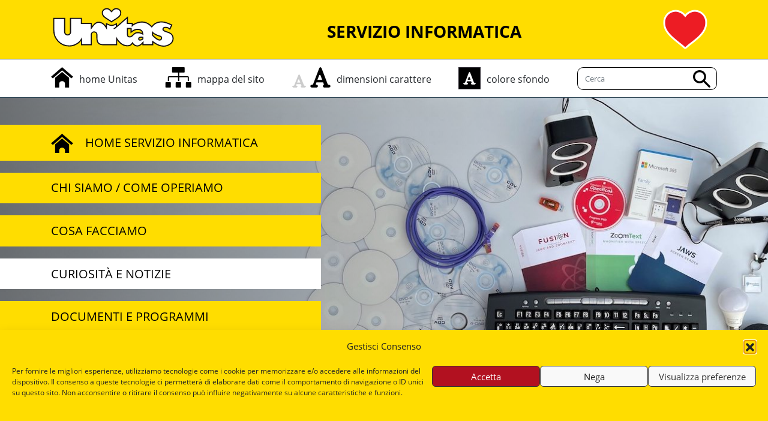

--- FILE ---
content_type: text/javascript; charset=utf-8
request_url: https://www.unitas.ch/servizio-informatica/wp-content/cache/min/4/servizio-informatica/wp-content/plugins/events-manager/includes/external/flatpickr/l10n/it.js?ver=1768904415
body_size: 591
content:
(function(global,factory){typeof exports==='object'&&typeof module!=='undefined'?factory(exports):typeof define==='function'&&define.amd?define(['exports'],factory):(global=typeof globalThis!=='undefined'?globalThis:global||self,factory(global.it={}))}(this,(function(exports){'use strict';var fp=typeof window!=="undefined"&&window.flatpickr!==undefined?window.flatpickr:{l10ns:{},};var Italian={weekdays:{shorthand:["Dom","Lun","Mar","Mer","Gio","Ven","Sab"],longhand:["Domenica","Lunedì","Martedì","Mercoledì","Giovedì","Venerdì","Sabato",],},months:{shorthand:["Gen","Feb","Mar","Apr","Mag","Giu","Lug","Ago","Set","Ott","Nov","Dic",],longhand:["Gennaio","Febbraio","Marzo","Aprile","Maggio","Giugno","Luglio","Agosto","Settembre","Ottobre","Novembre","Dicembre",],},firstDayOfWeek:1,ordinal:function(){return"°"},rangeSeparator:" al ",weekAbbreviation:"Se",scrollTitle:"Scrolla per aumentare",toggleTitle:"Clicca per cambiare",time_24hr:!0,};fp.l10ns.it=Italian;var it=fp.l10ns;exports.Italian=Italian;exports.default=it;Object.defineProperty(exports,'__esModule',{value:!0})})))

--- FILE ---
content_type: text/javascript; charset=utf-8
request_url: https://www.unitas.ch/servizio-informatica/wp-content/cache/min/4/servizio-informatica/wp-content/plugins/events-manager/includes/js/events-manager.js?ver=1768904415
body_size: 104788
content:
jQuery(document).ready(function($){if($('#recurrence-frequency').length>0){$('#recurrence-frequency').addClass('em-recurrence-frequency');$('.event-form-when .interval-desc').each(function(){this.classList.add(this.id)});$('.event-form-when .alternate-selector').each(function(){this.classList.add('em-'+this.id)});$('#recurrence-interval').addClass('em-recurrence-interval')}
$('#em-wrapper').addClass('em');$(document).on('keydown','span.em-icon[role="button"]',function(e){if(e.key==='Enter'||e.keyCode===13){e.preventDefault();$(this).trigger('click')}});$('#start-time').each(function(i,el){$(el).addClass('em-time-input em-time-start').next('#end-time').addClass('em-time-input em-time-end').parent().addClass('em-time-range')});$('.events-table').on('click','.em-event-delete',function(){if(!confirm("Are you sure you want to delete?")){return!1}
window.location.href=this.href});$('#event-form #event-image-delete, #location-form #location-image-delete').on('click',function(){var el=$(this);if(el.is(':checked')){el.closest('.event-form-image, .location-form-image').find('#event-image-img, #location-image-img').hide()}else{el.closest('.event-form-image, .location-form-image').find('#event-image-img, #location-image-img').show()}});$(document).on('click','a.em-booking-button',function(e){e.preventDefault();var button=$(this);if(button.text()!=EM.bb_booked&&$(this).text()!=EM.bb_booking){button.text(EM.bb_booking);var button_data=button.attr('id').split('_');$.ajax({url:EM.ajaxurl,dataType:'jsonp',data:{event_id:button_data[1],_wpnonce:button_data[2],action:'booking_add_one'},success:function(response,statusText,xhr,$form){if(response.result){button.text(EM.bb_booked);button.addClass('disabled')}else{button.text(EM.bb_error)}
if(response.message!='')alert(response.message);$(document).triggerHandler('em_booking_button_response',[response,button])},error:function(){button.text(EM.bb_error)}})}
return!1});$(document).on('click','a.em-cancel-button',function(e){e.preventDefault();var button=$(this);if(button.text()!=EM.bb_cancelled&&button.text()!=EM.bb_canceling){button.text(EM.bb_canceling);var button_data=button.attr('id').split('_');let button_ajax={};if(button_data.length<3||!('booking_id' in button[0].dataset)){button_ajax={booking_id:button_data[1],_wpnonce:button_data[2],action:'booking_cancel',}}
let ajax_data=Object.assign(button_ajax,button[0].dataset);$.ajax({url:EM.ajaxurl,dataType:'jsonp',data:ajax_data,success:function(response,statusText,xhr,$form){if(response.result){button.text(EM.bb_cancelled);button.addClass('disabled')}else{button.text(EM.bb_cancel_error)}},error:function(){button.text(EM.bb_cancel_error)}})}
return!1});$(document).on('click','a.em-booking-button-action',function(e){e.preventDefault();var button=$(this);var button_data={_wpnonce:button.attr('data-nonce'),action:button.attr('data-action'),}
if(button.attr('data-event-id'))button_data.event_id=button.attr('data-event-id');if(button.attr('data-booking-id'))button_data.booking_id=button.attr('data-booking-id');if(button.text()!=EM.bb_booked&&$(this).text()!=EM.bb_booking){if(button.attr('data-loading')){button.text(button.attr('data-loading'))}else{button.text(EM.bb_booking)}
$.ajax({url:EM.ajaxurl,dataType:'jsonp',data:button_data,success:function(response,statusText,xhr,$form){if(response.result){if(button.attr('data-success')){button.text(button.attr('data-success'))}else{button.text(EM.bb_booked)}
button.addClass('disabled')}else{if(button.attr('data-error')){button.text(button.attr('data-error'))}else{button.text(EM.bb_error)}}
if(response.message!='')alert(response.message);$(document).triggerHandler('em_booking_button_action_response',[response,button])},error:function(){if(button.attr('data-error')){button.text(button.attr('data-error'))}else{button.text(EM.bb_error)}}})}
return!1});var load_ui_css;if($('.em-date-single, .em-date-range, #em-date-start').length>0){load_ui_css=!0}
if(load_ui_css)em_load_jquery_css();$('#em-wrapper input.select-all').on('change',function(){if($(this).is(':checked')){$('input.row-selector').prop('checked',!0);$('input.select-all').prop('checked',!0)}else{$('input.row-selector').prop('checked',!1);$('input.select-all').prop('checked',!1)}});if($('.em-location-map').length>0||$('.em-locations-map').length>0||$('#em-map').length>0||$('.em-search-geo').length>0){em_maps_load()}
$('.em-location-types .em-location-types-select').on('change',function(){let el=$(this);if(el.val()==0){$('.em-location-type').hide()}else{let location_type=el.find('option:selected').data('display-class');$('.em-location-type').hide();$('.em-location-type.'+location_type).show();if(location_type!='em-location-type-place'){jQuery('#em-location-reset a').trigger('click')}}
if(el.data('active')!==''&&el.val()!==el.data('active')){$('.em-location-type-delete-active-alert').hide();$('.em-location-type-delete-active-alert').show()}else{$('.em-location-type-delete-active-alert').hide()}}).trigger('change');if(jQuery('div.em-location-data [name="location_name"]').length>0){$('div.em-location-data [name="location_name"]').em_selectize({plugins:["restore_on_backspace"],valueField:"id",labelField:"label",searchField:"label",create:!0,createOnBlur:!0,maxItems:1,persist:!1,addPrecedence:!0,selectOnTab:!0,diacritics:!0,render:{item:function(item,escape){return"<div>"+escape(item.label)+"</div>"},option:function(item,escape){let meta='';if(typeof(item.address)!=='undefined'){if(item.address!==''&&item.town!==''){meta=escape(item.address)+', '+escape(item.town)}else if(item.address!==''){meta=escape(item.address)}else if(item.town!==''){meta=escape(item.town)}}
return'<div class="em-locations-autocomplete-item">'+'<div class="em-locations-autocomplete-label">'+escape(item.label)+'</div>'+'<div style="font-size:11px; text-decoration:italic;">'+meta+'</div>'+'</div>'},},load:function(query,callback){if(!query.length)return callback();$.ajax({url:EM.locationajaxurl,data:{q:query,method:'selectize'},dataType:'json',type:"POST",error:function(){callback()},success:function(data){callback(data)},})},onItemAdd:function(value,data){this.clearCache();var option=this.options[value];if(value===option.label){jQuery('input#location-address').focus();return}
jQuery("input#location-name").val(option.value);jQuery('input#location-address').val(option.address);jQuery('input#location-town').val(option.town);jQuery('input#location-state').val(option.state);jQuery('input#location-region').val(option.region);jQuery('input#location-postcode').val(option.postcode);jQuery('input#location-latitude').val(option.latitude);jQuery('input#location-longitude').val(option.longitude);if(typeof(option.country)==='undefined'||option.country===''){jQuery('select#location-country option:selected').removeAttr('selected')}else{jQuery('select#location-country option[value="'+option.country+'"]').attr('selected','selected')}
jQuery("input#location-id").val(option.id).trigger('change');jQuery('div.em-location-data input, div.em-location-data select').prop('readonly',!0).css('opacity','0.5');jQuery('#em-location-reset').show();jQuery('#em-location-search-tip').hide();this.disable();this.$control.blur();jQuery('div.em-location-data [class^="em-selectize"]').each(function(){if('selectize' in this){this.selectize.disable()}})
jQuery(document).triggerHandler('em_locations_autocomplete_selected',[event,option])}});jQuery('#em-location-reset a').on('click',function(){jQuery('div.em-location-data input, div.em-location-data select').each(function(){this.style.removeProperty('opacity')
this.readOnly=!1;if(this.type=='text')this.value=''});jQuery('div.em-location-data option:selected').removeAttr('selected');jQuery('input#location-id').val('');jQuery('#em-location-reset').hide();jQuery('#em-location-search-tip').show();jQuery('#em-map').hide();jQuery('#em-map-404').show();if(typeof(marker)!=='undefined'){marker.setPosition(new google.maps.LatLng(0,0));infoWindow.close();marker.setDraggable(!0)}
let $selectize=$("div.em-location-data input#location-name")[0].selectize;$selectize.enable();$selectize.clear(!0);$selectize.clearOptions();jQuery('div.em-location-data select.em-selectize').each(function(){if('selectize' in this){this.selectize.enable();this.selectize.clear(!0)}});return!1});if(jQuery('input#location-id').val()!='0'&&jQuery('input#location-id').val()!=''){jQuery('div.em-location-data input, div.em-location-data select').each(function(){this.style.setProperty('opacity','0.5','important')
this.readOnly=!0});jQuery('#em-location-reset').show();jQuery('#em-location-search-tip').hide();jQuery('div.em-location-data select.em-selectize, div.em-location-data input.em-selectize-autocomplete').each(function(){if('selectize' in this)this.selectize.disable()})}}
document.querySelectorAll('.em-convert-recurrence-link').forEach(link=>{link.addEventListener('click',function(e){if(!confirm(EM.convert_recurring_warning)){e.preventDefault();return!1}
let nonce=this.getAttribute('data-nonce');if(nonce){this.href=this.href.replace('nonce=x','nonce='+nonce)}})});em_setup_ui_elements(document);$(document).triggerHandler('em_javascript_loaded')});function em_setup_ui_elements($container){let container=($container instanceof jQuery)?$container[0]:$container;em_setup_selectize($container);em_setup_tippy($container);em_setup_moment_times($container);if(container.querySelector('.em-datepicker')){em_setup_datepicker(container)}
if(container.querySelector(".em-time-input")){em_setup_timepicker(container)}
em_setup_phone_inputs(container);document.dispatchEvent(new CustomEvent('em_setup_ui_elements',{detail:{container:container}}))}
function em_unsetup_ui_elements($container){let container=$container instanceof jQuery?$container[0]:$container;em_unsetup_selectize(container);em_unsetup_tippy(container);em_unsetup_datepicker(container);em_unsetup_timepicker(container);em_unsetup_phone_inputs(container);document.dispatchEvent(new CustomEvent('em_unsetup_ui_elements',{detail:{container:container}}))}
function em_setup_moment_times(container_element){container=jQuery(container_element);if(window.moment){var replace_specials=function(day,string){string=string.replace(/##T/g,Intl.DateTimeFormat().resolvedOptions().timeZone);string=string.replace(/#T/g,"GMT"+day.format('Z'));string=string.replace(/###t/g,day.utcOffset()*-60);string=string.replace(/##t/g,day.isDST());string=string.replace(/#t/g,day.daysInMonth());return string};container.find('.em-date-momentjs').each(function(){var el=jQuery(this);var day_start=moment.unix(el.data('date-start'));var date_start_string=replace_specials(day_start,day_start.format(el.data('date-format')));if(el.data('date-start')!==el.data('date-end')){var day_end=moment.unix(el.data('date-end'));var day_end_string=replace_specials(day_start,day_end.format(el.data('date-format')));var date_string=date_start_string+el.data('date-separator')+day_end_string}else{var date_string=date_start_string}
el.text(date_string)});var get_date_string=function(ts,format){let date=new Date(ts*1000);let minutes=date.getMinutes();if(format==24){let hours=date.getHours();hours=hours<10?'0'+hours:hours;minutes=minutes<10?'0'+minutes:minutes;return hours+':'+minutes}else{let hours=date.getHours()%12;let ampm=hours>=12?'PM':'AM';if(hours===0)hours=12;minutes=minutes<10?'0'+minutes:minutes;return hours+':'+minutes+' '+ampm}}
container.find('.em-time-localjs').each(function(){var el=jQuery(this);var strTime=get_date_string(el.data('time'),el.data('time-format'));if(el.data('time-end')){var separator=el.data('time-separator')?el.data('time-separator'):' - ';strTime=strTime+separator+get_date_string(el.data('time-end'),el.data('time-format'))}
el.text(strTime)})}};function em_load_jquery_css(wrapper=!1){if(EM.ui_css&&jQuery('link#jquery-ui-em-css').length==0){var script=document.createElement("link");script.id='jquery-ui-em-css';script.rel="stylesheet";script.href=EM.ui_css;document.body.appendChild(script);if(wrapper){em_setup_jquery_ui_wrapper()}}}
function em_setup_jquery_ui_wrapper(){if(jQuery('#em-jquery-ui').length===0){jQuery('body').append('<div id="em-jquery-ui" class="em">')}}
var em_ajaxify=function(url){if(url.search('em_ajax=0')!=-1){url=url.replace('em_ajax=0','em_ajax=1')}else if(url.search(/\?/)!=-1){url=url+"&em_ajax=1"}else{url=url+"?em_ajax=1"}
return url};var em_setup_scripts=function($container=!1){let container=$container||document;if(EM&&'assets' in EM){let baseURL=EM.url+'/includes/external/';for(const[selector,assets]of Object.entries(EM.assets)){if(container.querySelector(selector)){if('css' in assets){for(const[id,value]of Object.entries(assets.css)){if(!document.getElementById(id+'-css')){const link=document.createElement('link');link.id=id+'-css';link.rel='stylesheet';link.href=value.match(/^http/)?value:baseURL+value;document.head.appendChild(link)}}}
if('js' in assets){let loaded={};let loadedListener=function(id){loaded[id]=!1;if(Object.entries(loaded).length===Object.entries(assets.js).length){for(id of Object.keys(loaded)){loadAsset(id)}}};let loadAsset=function(id){if(!loaded[id]){let asset=assets.js[id];if(typeof asset==='object'&&'event' in asset){if(asset?.requires){loadAsset(asset.requires)}
document.dispatchEvent(new CustomEvent(asset.event,{detail:{container:container,}}))}
loaded[id]=!0}};for(const[id,value]of Object.entries(assets.js)){if(!document.getElementById(id+'-js')){const script=document.createElement('script');script.id=id+'-js';script.async=!0;if(typeof value==='object'){if('locale' in value&&value.locale){script.dataset.locale=value.locale}
script.src=value.url.match(/^http/g)?value.url:baseURL+value.url}else{script.src=value.match(/^http/g)?value:baseURL+value}
script.onload=()=>loadedListener(id);script.onerror=()=>loadedListener(id);document.head.appendChild(script)}}}}}}}
document.addEventListener('DOMContentLoaded',()=>em_setup_scripts(document));const setupListTable=function(listTable){const checkboxes=listTable.querySelectorAll('tbody .check-column input[type="checkbox"]');const listTableForm=listTable.querySelector('form.em-list-table-form');let lastChecked;listTable.querySelectorAll('.tablenav-pages a').forEach(el=>{el.addEventListener('click',function(e){e.preventDefault();let match=el.href.match(/#[0-9]+/);if(match!=null&&match.length>0){let pno=match[0].replace('#','');listTableForm.querySelector('input[name=pno]').val(pno)}else{let url=new URL(el.href);if(url.searchParams.has('paged')){listTableForm.querySelectorAll('input[name=pno], input[name=paged]').forEach(el=>el.value=url.searchParams.get('paged'))}else{listTableForm.querySelectorAll('input[name=pno], input[name=paged]').forEach(el=>el.value=1)}}
listTableForm.requestSubmit();return!1})});listTable.querySelectorAll('.tablenav-pages input[name=paged]').forEach(function(input){input.addEventListener('change',function(e){e.preventDefault();let last=listTableForm.querySelector('.tablenav-pages a.last-page');if(last){let url=new URL(last.href);if(url.searchParams.has('paged')){let lastPage=parseInt(url.searchParams.get('paged'));if(parseInt(input.value)>lastPage){input.value=lastPage}}}else{let lastPage=listTableForm.querySelector('input[name=pno]');if(lastPage&&lastPage.value&&parseInt(input.value)>parseInt(lastPage.value)){input.value=lastPage.value;e.preventDefault();return!1}}
listTableForm.querySelectorAll('input[name=pno]').forEach(el=>el.value=input.value);listTableForm.requestSubmit();return!1})});listTable.addEventListener('click',function(e){if(e.target.matches('.manage-column.column-cb input')){listTable.querySelectorAll('.check-column input').forEach(function(checkbox){checkbox.checked=e.target.checked;checkbox.closest('tr').classList.toggle('selected',e.target.checked);listTable.querySelector('.tablenav .bulkactions-input').querySelectorAll('input,select,button').forEach(function(el){e.target.checked?el.removeAttribute('disabled'):el.setAttribute('disabled',!0);e.target.checked?el.classList.remove('disabled'):el.classList.add('disabled',!0)})})}else if(e.target.matches('tbody .check-column input[type="checkbox"]')){let inBetween=!1;if(e.shiftKey){checkboxes.forEach(checkbox=>{if(checkbox===e.target||checkbox===lastChecked){inBetween=!inBetween}
if(inBetween||checkbox===lastChecked){checkbox.checked=lastChecked.checked}
checkbox.closest('tr').classList.toggle('selected',checkbox.checked)})}else{e.target.closest('tr').classList.toggle('selected',e.target.checked)}
let somethingSelected=e.target.checked||listTable.querySelectorAll('tbody .check-column input[type="checkbox"]:checked').length>0;listTable.querySelector('.tablenav .bulkactions-input').querySelectorAll('input,select,button').forEach(function(el){somethingSelected?el.removeAttribute('disabled'):el.setAttribute('disabled',!0);somethingSelected?el.classList.remove('disabled'):el.classList.add('disabled',!0)});lastChecked=e.target}else if(e.target.closest('tbody td.column-primary')){if(e.target.matches('a[href],button:not(.toggle-row)'))return!0;e.preventDefault();let rowExpandTrigger=e.target.closest('td.column-primary');let row=rowExpandTrigger.closest('tr');if(row.classList.contains('expanded')){row.classList.remove('expanded');row.classList.add('collapsed');rowExpandTrigger.querySelector('button.toggle-row').classList.remove('expanded')}else{row.classList.add('expanded');row.classList.remove('collapsed');rowExpandTrigger.querySelector('button.toggle-row').classList.add('expanded')}}});listTable.querySelectorAll('.tablenav .bulkactions-input').forEach((el)=>{el.querySelectorAll('input,select,button').forEach(function(el){el.setAttribute('disabled',!0);el.classList.add('disabled',!0)})});listTable.querySelector('thead').addEventListener('click',function(e){let th=e.target.tagName.toLowerCase()==='th'?e.target:e.target.closest('th');if(th&&(th.classList.contains('sorted')||th.classList.contains('sortable'))){e.preventDefault();let params=(new URL(th.querySelector('a').href)).searchParams;if(params.get('orderby')){listTableForm.querySelector('input[name="orderby"]').value=params.get('orderby');let order=params.get('order')?params.get('order'):'asc';listTableForm.querySelector('input[name="order"]').value=order;listTableForm.requestSubmit()}}});let filterTrigger=listTable.querySelector('button.filters-trigger');if(filterTrigger){filterTrigger.addEventListener('click',function(e){e.preventDefault();if(filterTrigger.classList.contains('hidden')){listTable.querySelectorAll('div.actions.filters').forEach(filter=>filter.classList.remove('hidden'));filterTrigger.classList.remove('hidden');filterTrigger.setAttribute('aria-label',filterTrigger.dataset.labelHide);if('_tippy' in filterTrigger){filterTrigger._tippy.setContent(filterTrigger.dataset.labelHide)}}else{listTable.querySelectorAll('div.actions.filters').forEach(filter=>filter.classList.add('hidden'));filterTrigger.classList.add('hidden');filterTrigger.setAttribute('aria-label',filterTrigger.dataset.labelShow);if('_tippy' in filterTrigger){filterTrigger._tippy.setContent(filterTrigger.dataset.labelShow)}}});listTable.addEventListener('em_resize',function(){if(listTable.classList.contains('size-small')){filterTrigger.classList.remove('hidden');filterTrigger.click()}})}
let expandTrigger=listTable.querySelector('button.small-expand-trigger');if(expandTrigger){expandTrigger.addEventListener('click',function(e){e.preventDefault();if(expandTrigger.classList.contains('expanded')){listTable.querySelectorAll('tbody tr.expanded, tbody button.toggle-row.expanded').forEach(el=>el.classList.remove('expanded'));listTable.classList.remove('expanded');expandTrigger.classList.remove('expanded')}else{listTable.querySelectorAll('tbody tr, tbody button.toggle-row').forEach(el=>{el.classList.add('expanded');el.classList.remove('collapsed')});listTable.classList.add('expanded');expandTrigger.classList.add('expanded')}})}
listTable.querySelectorAll('.tablenav .actions input[type="text"]').forEach(function(input){input.addEventListener('keypress',function(e){let keycode=(e.keyCode?e.keyCode:e.which);if(keycode===13){e.preventDefault();listTableForm.requestSubmit()}})});let breakpoints={'xsmall':465,'small':640,'medium':930,'large':!1,}
EM_ResizeObserver(breakpoints,[listTable]);listTableForm.addEventListener('submit',function(e){e.preventDefault();listTable.classList.add('em-working');let loadingDiv=document.createElement('div');loadingDiv.id='em-loading';listTable.append(loadingDiv);listTable.querySelectorAll('.em-list-table-error-notice').forEach(el=>el.remove());fetch(EM.ajaxurl,{method:'POST',body:new FormData(listTableForm)}).then(function(response){if(response.ok){return response.text()}else{throw new Error('Network Response '+response.status)}}).then(function(data){if(!data){throw new Error('Empty string received')}
if(!listTable.classList.contains('frontend')){listTableForm.querySelectorAll('.em-list-table-trigger').forEach(function(trigger){let modal=document.querySelector(trigger.rel);if(modal){modal.remove()}})}
let wrapper=document.createElement('div');wrapper.innerHTML=data;let newListTable=wrapper.firstElementChild;listTable.replaceWith(newListTable);document.dispatchEvent(new CustomEvent('em_list_table_filtered',{detail:{prevListTable:listTable,listTable:newListTable,form:newListTable.firstElementChild,data:data}}))}).catch(function(error){let div=document.createElement('div');div.innerHTML='<p>There was an unexpected error retrieving table data with error <code>'+error.message+'</code>, please try again or contact an administrator.</p>';div.setAttribute('class','em-warning error em-list-table-error-notice');listTable.querySelector('.table-wrap').before(div);loadingDiv.remove();listTable.classList.remove('em-working')});return!1});listTable.querySelectorAll('.em-list-table-trigger').forEach(trigger=>{trigger.addEventListener('click',function(e){e.preventDefault();let modal=document.querySelector(trigger.getAttribute('rel'));openModal(modal)})});listTable.querySelectorAll('.em-list-table-settings form').forEach(form=>{form.addEventListener('submit',function(e){e.preventDefault();let modal=form.closest('.em-modal');let match=listTableForm.querySelector("[name=cols]");match.value='';let tableCols=form.querySelectorAll('.em-list-table-cols-selected .item');tableCols.forEach(function(item_match){if(!item_match.classList.contains('hidden')){if(match.value!==''){match.value=match.value+','+item_match.getAttribute('data-value')}else{match.value=item_match.getAttribute('data-value')}}});let limit=form.querySelector('select[name="limit"]');if(limit){listTableForm.querySelector('[name="limit"]').value=limit.value}
form.querySelectorAll('[data-setting]').forEach(function(input){listTableForm.querySelectorAll('[name="'+input.name+'"]').forEach(el=>el.remove());let persisted=input.cloneNode(!0);persisted.classList.add('hidden')
listTableForm.appendChild(persisted)});closeModal(modal);modal.dispatchEvent(new CustomEvent('submitted'));listTable.dispatchEvent(new CustomEvent('em_list_table_settings_submitted',{detail:{listTableForm:listTableForm,form:form,modal:modal},bubbles:!0}));listTableForm.requestSubmit()})});listTable.querySelectorAll('.em-list-table-export > form').forEach(function(exportForm){exportForm.addEventListener('submit',function(e){var formFilters=this.querySelector('.em-list-table-filters');if(formFilters){let filters=listTableForm.querySelectorAll('.em-list-table-filters [name]');formFilters.innerHTML='';if(filters){filters.forEach(function(filter){formFilters.appendChild(filter.cloneNode(!0))})}
let peristentData=listTableForm.querySelectorAll('[data-persist]');if(peristentData){peristentData.forEach(function(filter){formFilters.appendChild(filter.cloneNode(!0))})}}})});listTable.querySelectorAll(".em-list-table-cols-sortable").forEach(function(sortable){Sortable.create(sortable)});document.dispatchEvent(new CustomEvent('em_list_table_setup',{detail:{listTable:listTable,listTableForm:listTableForm}}));const actionMessages=JSON.parse(listTableForm.dataset.actionMessages);let isBulkAction=!1;listTable.addEventListener('click',function(e){if(e.target.matches('a[data-row_action]')){e.preventDefault();let el=e.target;let tr=el.closest('tr');if(!isBulkAction){let confirmation=[]
if(el.dataset.confirmation&&el.dataset.confirmation in actionMessages){confirmation.push(actionMessages[el.dataset.confirmation])}
if(el.dataset.row_action in actionMessages){confirmation.push(actionMessages[el.dataset.row_action])}
if(confirmation.length>0){if(!confirm(confirmation.join("\n\n"))){return!1}}}
let dropdown=el.closest('[data-tippy-root], .em-tooltip-ddm-content');if(dropdown){if('_tippy' in dropdown){dropdown._tippy.hide()}}
if(el.dataset.upstream){listTable.querySelectorAll('tr[data-id="'+tr.dataset.id+'"]').forEach(tr=>tr.classList.add('loading'))}
let formData=new FormData(listTableForm);for(const[key,value]of Object.entries(el.dataset)){formData.set(key,value)}
formData.set('view',listTable.dataset.view);formData.set('action',listTable.dataset.basename+'_row');listTableRowAction(tr,formData);return!1}});listTable.addEventListener('click',function(e){if(e.target.matches('a[data-row_action]')){e.preventDefault()}});listTable.querySelectorAll('button.em-list-table-bulk-action').forEach(function(button){button.addEventListener('click',function(e){e.preventDefault();let actionSelector=listTableForm.querySelector('select.bulk-action-selector');let action=actionSelector.options[actionSelector.selectedIndex];if(action.dataset.confirm){if(!confirm(action.dataset.confirm)){isBulkAction=!1;return!1}}
isBulkAction=!0;let rows=listTableForm.querySelectorAll('tbody .check-column input:checked');rows.forEach(function(checkbox){let actionTrigger=checkbox.parentElement.querySelector('[data-row_action="'+action.value+'"]');if(actionTrigger){let tr=checkbox.closest('tr');if(actionTrigger.dataset.upstream){if(!tr.classList.contains('loading')){actionTrigger.click()}}else{actionTrigger.click()}}});isBulkAction=!1})});listTable.addEventListener('em_list_table_row_action_complete',function(e){if(e.detail.upstream){let currentRow=e.detail.currentRow;let formData=e.detail.formData;if(formData.get('row_action')==='delete'){let feedback=currentRow.querySelector('.column-primary span.em-icon-trash.em-tooltip');if(feedback){listTable.querySelectorAll('tr[data-id="'+formData.get('row_id')+'"]').forEach(function(tr){if(tr!==currentRow){let td=tr.querySelector('.column-primary');td.prepend(feedback.cloneNode(!0));em_setup_tippy(td)}
tr.classList.remove('faded-out');tr.classList.remove('loading')})}}else if(formData.get('row_action')!=='refresh'){let feedback=currentRow.querySelector('.column-primary span.em-icon.em-tooltip').getAttribute('aria-label');formData.set('row_action','refresh');formData.set('feedback',feedback);listTable.querySelectorAll('tr[data-id="'+formData.get('row_id')+'"]').forEach(function(tr){if(tr!==currentRow){listTableRowAction(tr,formData);delete isUpstreamAction[e.detail.booking_id];if(Object.keys(isUpstreamAction).length){isUpstreamAction=!1}}})}}});listTable.querySelectorAll('td.column-actions a').forEach((action)=>{action.classList.add('em-tooltip');action.setAttribute('aria-label',action.innerText)})}
let listTableRowAction=function(tr,formData,upstream=!1){let listTable=tr.closest('.em-list-table');tr.classList.add('loading');formData.set('row_id',tr.dataset.id);fetch(EM.ajaxurl,{method:'post',body:formData}).then(function(response){return response.text()}).then(function(html){tr.classList.add('faded-out');if(formData.get('row_action')==='delete'){tr.querySelectorAll('th.check-column input[type="checkbox"], .em-list-table-actions').forEach(el=>el.remove());let td=tr.querySelector('.column-primary');let wrapper=document.createElement('div');wrapper.innerHTML=html;let icon=wrapper.firstElementChild;em_setup_tippy(wrapper);td.prepend(icon)}else{tr.innerHTML=html
setupListTableExtras(tr)}
tr.classList.remove('faded-out');tr.classList.remove('loading');listTable.dispatchEvent(new CustomEvent('em_list_table_row_action_complete',{detail:{currentRow:tr,formData:formData,upstream:upstream}}))})}
const setupListTableExtras=function(listTable){listTable.querySelectorAll('td.column-actions a').forEach((action)=>{action.classList.add('em-tooltip');action.setAttribute('aria-label',action.innerText)});listTable.querySelectorAll('td .em-list-table-col-tooltip .em-list-table-col-tooltip').forEach((subtip)=>{subtip.querySelectorAll('.em-tooltip').forEach(el=>el.remove());subtip.querySelectorAll('.em-tooltip-content').forEach(el=>el.classList.remove('hidden'))});em_setup_tippy(listTable);em_setup_selectize(listTable)}
document.addEventListener('em_list_table_filtered',function(e){setupListTable(e.detail.listTable);setupListTableExtras(e.detail.listTable)});document.addEventListener('DOMContentLoaded',function(){document.querySelectorAll('.em_obj div.tablenav').forEach(function(tablenav){let em_obj=tablenav.closest('.em_obj');em_obj.classList.add('em-list-table','legacy','frontend');em_obj.querySelector('& > form').classList.add('em-list-table-form')});document.querySelectorAll('.em-list-table').forEach(listTable=>setupListTable(listTable))});document.addEventListener('em_list_table_setup',function(e){let listTable=e.detail.listTable;let listTableForm=e.detail.listTableForm;if(listTable.classList.contains('em-bookings-table')){listTable.addEventListener('em_list_table_settings_submitted',function(e){let form=e.detail.form;let listTableForm=e.detail.listTableForm;let views_select=form.querySelector('select[name="view"]');if(views_select){let view_radio=listTableForm.querySelector('[name="view"][value="'+views_select.value+'"]');if(view_radio){view_radio.checked=!0}
let view_option=listTableForm.querySelector('button.em-bookings-table-view-option[data-view]');if(view_option){view_option.setAttribute('data-view',views_select.value);view_option.innerText=views_select.options[views_select.selectedIndex].innerText}}});let views_ddm_options={theme:'light-border',allowHTML:!0,interactive:!0,trigger:'manual',placement:'bottom',zIndex:1000000,touch:!0,};let tooltip_vars={theme:'light-border',appendTo:'parent',touch:!1,};listTable.querySelectorAll('.em-bookings-table-views-trigger').forEach(function(trigger){tooltip_vars.content=trigger.parentElement.getAttribute('aria-label');let views_tooltip=tippy(trigger.parentElement,tooltip_vars);let views_content=trigger.parentElement.querySelector('.em-bookings-table-views-options');let views_content_parent=views_content.parentElement;let tippy_content=document.createElement('div');views_ddm_options.content=tippy_content;let views_ddm=tippy(trigger,views_ddm_options);views_ddm.setProps({onShow(instance){views_tooltip.disable();tippy_content.append(views_content)},onShown(instance){views_content.querySelector('input:checked').focus()},onHidden(instance){views_tooltip.enable();if(views_content.parentElement!==views_content_parent){views_content_parent.append(views_content)}}});let tippy_listener=function(e){if(e.type==='keydown'&&!(e.which===13||e.which===40))return!1;e.preventDefault();e.stopPropagation();trigger._tippy.show();views_tooltip.hide()}
trigger.addEventListener('click',tippy_listener);trigger.addEventListener('keydown',tippy_listener);trigger.firstElementChild.addEventListener('focus',function(e){views_ddm.hide();views_tooltip.enable();views_tooltip.show()});trigger.firstElementChild.addEventListener('blur',function(){views_tooltip.hide()});let $=jQuery;$views=$(listTable).find('.em-bookings-table-views');$views.on('focus blur','.em-bookings-table-views-options input',function(){if(document.activeElement===this){this.parentElement.classList.add('focused')}else{this.parentElement.classList.remove('focused')}});$views.on('keydown click','.em-bookings-table-views-options input',function(e){if(e.type==='keydown'&&e.which!==13){if([37,38,39,40].indexOf(e.which)!==-1){if(e.which===38){if(this.parentElement.previousElementSibling){this.parentElement.previousElementSibling.focus()}}else if(e.which===40){if(this.parentElement.nextElementSibling){this.parentElement.nextElementSibling.focus()}}
return!1}else if(e.which===9){views_ddm.hide()}
return!0}
this.checked=!0;let input=$(this);input.closest('fieldset').find('label').removeClass('checked');input.parent().addClass('checked');let views_wrapper=$(this).closest('.em-bookings-table-views');let view_type=this.value;let trigger=views_wrapper.children('.em-bookings-table-views-trigger');let trigger_option=trigger.children('.em-search-view-option');if(view_type!==trigger_option.attr('data-view')){trigger_option.attr('data-view',this.value).text(this.parentElement.innerText);listTableForm.querySelector('input[name="cols"][type="hidden"]').value='';listTableForm.requestSubmit()}
views_ddm.hide()})})}});document.addEventListener('em_list_table_filtered',function(e){if(e.detail.listTable.classList.contains('em-bookings-table')&&window.jQuery){jQuery(document).triggerHandler('em_bookings_filtered',[jQuery(e.detail.data),e.detail.listTable,jQuery(e.detail.form)])}})
function em_setup_datepicker(container){wrap=jQuery(container);let dateDivs=wrap.find('.em-date-single, .em-date-range');if(dateDivs.length>0){var datepicker_vals={dateFormat:"yy-mm-dd",changeMonth:!0,changeYear:!0,firstDay:EM.firstDay,yearRange:'c-100:c+15',beforeShow:function(el,inst){em_setup_jquery_ui_wrapper();inst.dpDiv.appendTo('#em-jquery-ui')}};if(EM.dateFormat)datepicker_vals.dateFormat=EM.dateFormat;if(EM.yearRange)datepicker_vals.yearRange=EM.yearRange;jQuery(document).triggerHandler('em_datepicker',datepicker_vals);dateDivs.find('input.em-date-input-loc').each(function(i,dateInput){var dateInput=jQuery(dateInput);var dateValue=dateInput.nextAll('input.em-date-input').first();var dateValue_value=dateValue.val();dateInput.datepicker(datepicker_vals);dateInput.datepicker('option','altField',dateValue);if(dateValue_value){var this_date_formatted=jQuery.datepicker.formatDate(EM.dateFormat,jQuery.datepicker.parseDate('yy-mm-dd',dateValue_value));dateInput.val(this_date_formatted);dateValue.val(dateValue_value)}
dateInput.on('change',function(){if(jQuery(this).val()==''){jQuery(this).nextAll('.em-date-input').first().val('')}})});dateDivs.filter('.em-date-range').find('input.em-date-input-loc[type="text"]').each(function(i,dateInput){dateInput=jQuery(dateInput);if(dateInput.hasClass('em-date-start')){dateInput.datepicker('option','onSelect',function(selectedDate){var startDate=jQuery(this);var endDate=startDate.parents('.em-date-range').find('.em-date-end').first();var startValue=startDate.nextAll('input.em-date-input').first().val();var endValue=endDate.nextAll('input.em-date-input').first().val();startDate.trigger('em_datepicker_change');if(startValue>endValue&&endValue!=''){endDate.datepicker("setDate",selectedDate);endDate.trigger('change').trigger('em_datepicker_change')}
endDate.datepicker("option",'minDate',selectedDate)})}else if(dateInput.hasClass('em-date-end')){var startInput=dateInput.parents('.em-date-range').find('.em-date-start').first();if(startInput.val()!=''){dateInput.datepicker('option','minDate',startInput.val())}}})}
let datePickerDivs=wrap.find('.em-datepicker, .em-datepicker-range');if(datePickerDivs.length>0){let datepicker_wrapper=jQuery('#em-flatpickr');if(datepicker_wrapper.length===0){datepicker_wrapper=jQuery('<div class="em pixelbones em-flatpickr" id="em-flatpickr"></div>').appendTo('body')}
if('locale' in EM.datepicker){flatpickr.localize(flatpickr.l10ns[EM.datepicker.locale]);flatpickr.l10ns.default.firstDayOfWeek=EM.firstDay}
let datepicker_onChanging;let datepicker_options={appendTo:datepicker_wrapper[0],dateFormat:"Y-m-d",disableMoble:"true",allowInput:!0,onChange:[function(selectedDates,dateStr,instance){if(datepicker_onChanging!==selectedDates){let wrapper=jQuery(instance.input).closest('.em-datepicker');let data_wrapper=wrapper.find('.em-datepicker-data');let inputs=data_wrapper.find('input');let dateFormat=function(d){let month=''+(d.getMonth()+1),day=''+d.getDate(),year=d.getFullYear();if(month.length<2)month='0'+month;if(day.length<2)day='0'+day;return[year,month,day].join('-')}
if(selectedDates.length===0){if(instance.config.mode==='single'&&wrapper.hasClass('em-datepicker-until')){let input=instance.input.classList.contains('em-date-input-start')?inputs[0]:inputs[1];input.setAttribute('value','');if(inputs.filter(input=>input.value!=='').length===0){wrapper.removeClass('has-value')}}else{wrapper.removeClass('has-value');inputs.attr('value','');if(instance.config.mode==='multiple'){let datesEl=instance.input.closest('.em-datepicker').querySelector('.em-datepicker-dates');if(datesEl){datesEl.querySelectorAll('.item:not(.clear-all)').forEach(el=>el.remove());datesEl.classList.remove('has-value')}}}}else{wrapper.addClass('has-value');if(instance.config.mode==='range'&&selectedDates[1]!==undefined){inputs[0].setAttribute('value',dateFormat(selectedDates[0]));inputs[1].setAttribute('value',dateFormat(selectedDates[1]))}else if(instance.config.mode==='single'&&wrapper.hasClass('em-datepicker-until')){if(instance.input.classList.contains('em-date-input-start')){inputs[0].setAttribute('value',dateFormat(selectedDates[0]));let fp;if(wrapper.attr('data-until-id')){let fp_inputData=jQuery('#'+wrapper.attr('data-until-id')+' .em-date-input-end');fp=fp_inputData[0]._flatpickr}else{fp=wrapper.find('.em-date-input-end')[0]._flatpickr}
if(fp.selectedDates[0]!==undefined&&fp.selectedDates[0]<selectedDates[0]){fp.setDate(selectedDates[0],!1);inputs[1].setAttribute('value',dateFormat(fp.selectedDates[0]))}
fp.set('minDate',selectedDates[0])}else{inputs[1].setAttribute('value',dateFormat(selectedDates[0]))}}else if(instance.config.mode==='multiple'){inputs[0].setAttribute('value',dateStr);selectedDates.sort(function(a,b){return a-b});let datesEl=instance.input.closest('.em-datepicker').querySelector('.em-datepicker-dates');datesEl.classList.add('has-value');if(datesEl){datesEl.querySelectorAll('.item:not(.clear-all)').forEach(el=>el.remove());selectedDates.sort((a,b)=>a-b);let groups=[],currentGroup=[];selectedDates.forEach((date,i)=>{if(currentGroup.length===0){currentGroup.push(date)}else{let lastDate=currentGroup[currentGroup.length-1];let diffDays=(date-lastDate)/(1000*3600*24);if(diffDays===1){currentGroup.push(date)}else{groups.push(currentGroup);currentGroup=[date]}}
if(i===selectedDates.length-1)groups.push(currentGroup)});groups.forEach(group=>{let div=document.createElement('div');div.className='item';let formattedDates=group.map(date=>instance.formatDate(date,'Y-m-d'));div.dataset.date=formattedDates.join(',');let startText=instance.formatDate(group[0],instance.config.altFormat);let endText=instance.formatDate(group[group.length-1],instance.config.altFormat);div.innerHTML=`<span>${group.length > 1 ? startText + ' - ' + endText : startText}</span><a href="#" class="remove" tabindex="-1" title="Remove">×</a>`;datesEl.insertBefore(div,datesEl.querySelector('.clear-all'))})}}else{inputs[0].setAttribute('value',dateFormat(selectedDates[0]))}}
inputs.trigger('change');let current_date=data_wrapper.attr('date-value');data_wrapper.attr('data-value',inputs.toArray().map(input=>input.value).filter(value=>value!=='').join(','));if(current_date===dateStr)data_wrapper.trigger('change');wrapper[0].dispatchEvent(new CustomEvent('datepicker-onChange',{detail:{selectedDates:selectedDates,dateStr:dateStr,instance:instance}}))}
datepicker_onChanging=null}],onClose:function(selectedDates,dateStr,instance){if(instance.config.mode==='range'&&selectedDates[1]!==undefined){if(selectedDates.length===1){instance.setDate([selectedDates[0],selectedDates[0]],!0)}}else{datepicker_options.onChange[0](selectedDates,dateStr,instance);datepicker_onChanging=selectedDates}},locale:{},};if(EM.datepicker.format!==datepicker_options.dateFormat){datepicker_options.altFormat=EM.datepicker.format;datepicker_options.altInput=!0}
jQuery(document).triggerHandler('em_datepicker_options',datepicker_options);datePickerDivs.each(function(i,datePickerDiv){datePickerDiv=jQuery(datePickerDiv);datePickerDiv.find('.em-datepicker-data').addClass('hidden');let isRange=datePickerDiv.hasClass('em-datepicker-range');let altOptions={};if(datePickerDiv.attr('data-datepicker')){altOptions=JSON.parse(datePickerDiv.attr('data-datepicker'));if(typeof altOptions!=='object'){altOptions={}}}
let otherOptions={};if(datePickerDiv.find('script.datepicker-options').length>0){otherOptions=JSON.parse(datePickerDiv.find('script.datepicker-options').text());if(typeof altOptions!=='object'){otherOptions={}}}
let options=Object.assign({},datepicker_options,altOptions,otherOptions);options.mode=isRange?'range':'single';if(datePickerDiv.hasClass('em-datepicker-multiple')){options.mode='multiple'}
if(isRange&&'onClose' in options){options.onClose=[function(selectedDates,dateStr,instance){if(selectedDates.length===1){instance.setDate([selectedDates[0],selectedDates[0]],!0)}}]}
if(datePickerDiv.attr('data-separator'))options.locale.rangeSeparator=datePickerDiv.attr('data-separator');if(datePickerDiv.attr('data-format'))options.altFormat=datePickerDiv.attr('data-format');let FPs=datePickerDiv.find('.em-date-input');if(FPs[0].tagName.toLowerCase()==='input'){FPs.attr('type','text')}else{options.wrap=!0;FPs.find('input[type="hidden"]').attr('type','text')}
FPs.flatpickr(options)});em_setup_datepicker_dates(datePickerDivs);jQuery(document).triggerHandler('em_flatpickr_loaded',[wrap]);container.dispatchEvent(new CustomEvent('em_datepicker_loaded',{bubbles:!0,detail:{container:wrap,datepickers:datePickerDivs}}))}}
function em_setup_datepicker_dates(container){let datePickerContainer=jQuery(container);let datePickerDivs=datePickerContainer.first().hasClass('em-datepicker')?datePickerContainer:datePickerContainer.find('.em-datepicker, .em-datepicker-range');datePickerDivs.each(function(i,datePickerDiv){datePickerDiv=jQuery(datePickerDiv);let FPs=datePickerDiv.find('.em-date-input');let inputs=datePickerDiv.find('.em-datepicker-data input');inputs.attr('type','hidden');if(datePickerDiv.hasClass('em-datepicker-until')){let start_fp=FPs.filter('.em-date-input-start')[0]._flatpickr;let end_fp;if(datePickerDiv.attr('data-until-id')){end_fp=jQuery('#'+datePickerDiv.attr('data-until-id')+' .em-date-input-end')[0]._flatpickr}else{end_fp=FPs.filter('.em-date-input-end')[0]._flatpickr;if(inputs[1]&&inputs[1].value){end_fp.setDate(inputs[1].value,!1,'Y-m-d')}}
if(inputs[0]&&inputs[0].value){start_fp.setDate(inputs[0].value,!1,'Y-m-d');end_fp.set('minDate',inputs[0].value)}
start_fp._inputData=inputs[0]?[inputs[0]]:[];end_fp._inputData=inputs[1]?[inputs[1]]:[]}else if(datePickerDiv.hasClass('em-datepicker-multiple')){if(inputs[0]&&inputs[0].value){let datesArray=inputs[0].value.split(',');FPs[0]._flatpickr.setDate(datesArray,!0,'Y-m-d')}
FPs[0]._flatpickr._inputData=[inputs[0]]}else{let dates=[];FPs[0]._flatpickr._inputData=[];inputs.each(function(i,input){if(input.value){dates.push(input.value);FPs[0]._flatpickr._inputData.push(input)}});FPs[0]._flatpickr.setDate(dates,!1,'Y-m-d')}})}
function em_unsetup_datepicker(wrap){wrap.querySelectorAll(".em-datepicker .em-date-input.flatpickr-input").forEach(function(el){if('_flatpickr' in el){el._flatpickr.destroy()}})}
document.addEventListener('click',function(e){if(!e.target.closest('.em-datepicker-dates .item:not(.clear-all) .remove'))return;e.preventDefault();const pill=e.target.closest('.item');const datesContainer=pill.closest('.em-datepicker-dates');const datepickerContainer=datesContainer.closest('.em-datepicker');const dateInput=datepickerContainer.querySelector('.em-date-input');pill.remove();const newDates=[];datesContainer.querySelectorAll('.item:not(.clear-all)').forEach(item=>{const dates=item.dataset.date.split(',');dates.forEach(date=>newDates.push(date))});const fp=datepickerContainer.querySelector('.em-date-input')._flatpickr;if(fp)fp.setDate(newDates,!0,'Y-m-d');const altInput=datepickerContainer.querySelector('.em-datepicker-data input');if(altInput){altInput.value=newDates.join(',');altInput.dispatchEvent(new Event('change'))}});document.addEventListener('click',function(e){if(!e.target.closest('.em-datepicker-dates .clear-all'))return;e.preventDefault();const datesContainer=e.target.closest('.em-datepicker-dates');const datepickerContainer=datesContainer.closest('.em-datepicker');const fp=datepickerContainer.querySelector('.em-date-input')._flatpickr;datesContainer.querySelectorAll('.item:not(.clear-all)').forEach(item=>item.remove());if(fp)fp.clear();const altInput=datepickerContainer.querySelector('.em-datepicker-data input');if(altInput){altInput.value='';altInput.dispatchEvent(new Event('change'))}});function em_setup_timepicker(container){wrap=jQuery(container);var timepicker_options={step:15}
timepicker_options.timeFormat=EM.show24hours==1?'G:i':'g:i A';jQuery(document).triggerHandler('em_timepicker_options',timepicker_options);wrap.find(".em-time-input").em_timepicker(timepicker_options).each(function(i,el){this.dataset.seconds=this.value?jQuery(this).em_timepicker('getSecondsFromMidnight'):''});let retargetEvent=function(e){e.stopPropagation();const customEvent=new CustomEvent('change',{bubbles:!0,cancelable:!0,detail:{target:e.target}});Object.defineProperty(customEvent,'target',{configurable:!0,get:()=>e.target,});e.target.closest('.em-time-range').dispatchEvent(customEvent)};wrap.find(".em-time-range input.em-time-start").each(function(i,el){var time=jQuery(el);time.data('oldTime',time.em_timepicker('getSecondsFromMidnight'))}).on('change',function(e){var start=jQuery(this);var wrapper=start.closest('.em-time-range');var end=wrapper.find('.em-time-end').first();if(end.val()){var oldTime=start.data('oldTime');var duration=(end.em_timepicker('getSecondsFromMidnight')-oldTime)*1000;var time=start.em_timepicker('getSecondsFromMidnight');if(this.value&&end.em_timepicker('getSecondsFromMidnight')>=oldTime){end.em_timepicker('setTime',new Date(start.em_timepicker('getTime').getTime()+duration))}
start.data('oldTime',time)}
if(start.val()||end.val()){wrapper.find('.em-time-all-day').prop('checked',!1).prop('indeterminate',!1)}
this.dataset.seconds=start.val()?start.em_timepicker('getSecondsFromMidnight'):'';retargetEvent(e)});container.querySelectorAll('.em-time-range').forEach(el=>el.addEventListener('change',function(e){if(e.target.matches('input.em-time-end')){let end=jQuery(e.target);e.target.dataset.seconds=end.val()?end.em_timepicker('getSecondsFromMidnight'):'';let start=end.prevAll('.em-time-start');let wrapper=e.target.closest('.event-form-when, .em-time-range');let start_date_element=wrapper.querySelector('.em-date-end');let end_date_element=wrapper.querySelector('.em-date-start');let start_date=start_date_element?start_date_element.value:'';let end_date=end_date_element?end_date_element.value:'';if(start.val()){let hasError=start.em_timepicker('getTime')>end.em_timepicker('getTime')&&(!end_date||start_date===end_date);e.target.classList.toggle('error',hasError)}
if(end_date_element){wrapper.querySelectorAll('.em-time-all-day').forEach(function(checkbox){checkbox.checked=!1;checkbox.indeterminate=!1})}}else if(e.target.matches('.em-date-end')){jQuery(e.target.closest('.event-form-when')).find('.em-time-end').trigger('change')}else if(e.target.matches('input.em-time-all-day')){e.currentTarget.querySelectorAll('.em-time-input').forEach(function(input){input.readOnly=e.target.checked});if(e.target.checked){e.currentTarget.querySelectorAll('.em-time-start').forEach(el=>jQuery(el).em_timepicker('setTime',new Date('2000-01-01 00:00:00')));e.currentTarget.querySelectorAll('.em-time-end').forEach(el=>jQuery(el).em_timepicker('setTime',new Date('2000-01-01 23:59:59')))}}}));wrap.find(".em-time-range input.em-time-end").on('change',retargetEvent)}
function em_unsetup_timepicker(container){jQuery(container).find('.em-time-range input.em-time-end, .em-time-range input.em-time-start').unbind(['click','focus','change'])}
let em_close_other_selectized=function(){let control=this.classList.contains('selectize-control')?this.closest('.em-selectize.selectize-control'):this;document.querySelectorAll('.em-selectize.dropdown-active').forEach(function(el){if(el!==control&&'selectize' in el.previousElementSibling){el.previousElementSibling.selectize.close()}})}
document.addEventListener('events_manager_js_loaded',function(){EM_Selectize.define('multidropdown',function(options){if(!this.$input.hasClass('multidropdown'))return;let s=this;let s_setup=s.setup;let s_refreshOptions=s.refreshOptions;let s_open=s.open;let s_close=s.close;let placeholder;let placeholder_text
let placeholder_default;let placeholder_label;let counter;let isClosing=!1;this.changeFunction=function(){let items=s.getValue();let selected_text=this.$input.attr('data-selected-text')?this.$input.attr('data-selected-text'):'%d Selected';counter.children('span.selected-text').text(selected_text.replace('%d',items.length));if(items.length>0){counter.removeClass('hidden');placeholder_text.text(placeholder_label);s.$control_input.attr('placeholder',s.$input.attr('placeholder'))}else{counter.addClass('hidden');placeholder_text.text(placeholder_default)}}
this.setup=function(){s_setup.apply(s);s.isDropdownClosingPlaceholder=!1;placeholder=jQuery('<div class="em-selectize-placeholder"></div>').prependTo(s.$wrapper);let clear_text=this.$input.attr('data-clear-text')?this.$input.attr('data-clear-text'):'Clear Selection';counter=jQuery('<span class="placeholder-count hidden"><a href="#" class="remove" tabindex="-1">X</a><span class="selected-text"></span><span class="clear-selection">'+clear_text+'</span></div>').prependTo(placeholder);placeholder_text=jQuery('<span class="placeholder-text"></span>').appendTo(placeholder);placeholder_default=s.$input.attr('data-default')?s.$input.attr('data-default'):s.$input.attr('placeholder');placeholder_label=s.$input.attr('data-label')?s.$input.attr('data-label'):s.$input.attr('placeholder');placeholder_text.text(placeholder_default);s.$dropdown.prepend(s.$control_input.parent());s.on('dropdown_close',function(){s.$wrapper.removeClass('dropdown-active')});s.on('dropdown_open',function(){s.$wrapper.addClass('dropdown-active');s.$control_input.val('')});s.on('change',this.changeFunction);placeholder.on('focus blur click',function(e){if(this.matches('.em-selectize-placeholder')){if(!s.isOpen&&e.type!=='blur'){s.open()}else if(s.isOpen&&e.type!=='focus'){s.close()}}}).on('focus blur click mousedown mouseup',function(e){if(this.matches('.em-selectize-placeholder')){e.stopPropagation();e.preventDefault();if(e.type==='click'){em_close_other_selectized.call(this.closest('.selectize-control'));if(s.isOpen&&s.$control_input.val()&&!this.matches('.placeholder-count')&&!this.closest('.placeholder-count')){isClosing=!0;s.close()}}else{isClosing=!1}
return!1}});counter.on('click',function(e){e.preventDefault();e.stopPropagation();s.clear();if(s.isOpen)s.refreshOptions()});this.changeFunction()}
this.refreshOptions=function(...args){s_refreshOptions.apply(s,args);if(!this.hasOptions&&this.lastQuery){if(isClosing===!1){this.$wrapper.addClass("dropdown-active");s.isOpen=!0}
this.$wrapper.addClass("no-options");isClosing=!1}else{this.$wrapper.removeClass("no-options")}}})});function em_setup_selectize(container_element){container=jQuery(container_element);container.find('.em-selectize.selectize-control').on('click',em_close_other_selectized);let optionRender=function(item,escape){let html='<div class="option"';if('data' in item){Object.entries(item.data).forEach(function(item_data){html+=' data-'+escape(item_data[0])+'="'+escape(item_data[1])+'"'})}
html+='>';if(this.$input.hasClass('checkboxes')){html+=item.text.replace(/^(\s+)?/i,'$1<span></span> ')}else{html+=item.text}
html+='</div>';return html};container.find('select:not([multiple]).em-selectize, .em-selectize select:not([multiple])').em_selectize({selectOnTab:!1,render:{option:optionRender,},}).on('change',(e)=>{e.target.selectize?.$input[0].parentElement.dispatchEvent(new CustomEvent('change',{bubbles:!0,cancelable:!0,detail:{target:e.target,selectize:e.target.selectize}}))});container.find('select[multiple].em-selectize, .em-selectize select[multiple]').em_selectize({selectOnTab:!1,hideSelected:!1,plugins:["remove_button",'click2deselect','multidropdown'],diacritics:!0,render:{item:function(item,escape){return'<div class="item"><span>'+item.text.replace(/^\s+/i,'')+'</span></div>'},option:optionRender,optgroup:function(item,escape){let html='<div class="optgroup" data-group="'+escape(item.label)+'"';if('data' in item){Object.entries(item.data).forEach(function(item_data){html+=' data-'+escape(item_data[0])+'="'+escape(item_data[1])+'"'})}
html+='>';return html+item.html+'</div>'}},}).on('change',(e)=>{e.target.selectize?.$input[0].parentElement.dispatchEvent(new CustomEvent('change',{bubbles:!0,cancelable:!0,detail:{target:e.target,selectize:e.target.selectize}}))});container.find('.em-selectize:not(.always-open)').each(function(){if('selectize' in this){let s=this.selectize;this.selectize.$wrapper.on('keydown',function(e){if(e.keyCode===9){s.blur()}})}});container.find('.em-selectize.always-open').each(function(){if('selectize' in this){let s=this.selectize;s.open();s.advanceSelection=function(){};s.setActiveItem=function(){};this.selectize.$control.on('click','.remove',function(e){if(s.isLocked)return;var $item=jQuery(e.currentTarget).parent();s.removeItem($item.attr('data-value'));s.refreshOptions();return!1})}});container.find('.em-list-table-modal .em-list-table-cols').each(function(){let parent=jQuery(this);let sortables=jQuery(this).find('.em-list-table-cols-sortable');parent.find('.em-selectize.always-open').each(function(){if('selectize' in this){let selectize=this.selectize;selectize.on('item_add',function(value,item){let col=item.clone();let option=selectize.getOption(value);let type=option.attr('data-type');col.appendTo(sortables);col.attr('data-type',type);if(option.attr('data-header')){col.children('span:first-child').text(option.attr('data-header'))}
jQuery('<input type="hidden" name="cols['+value+']" value="1">').appendTo(col)});selectize.on('item_remove',function(value){parent.find('.item[data-value="'+value+'"]').remove()});parent.on('click','.em-list-table-cols-selected .item .remove',function(){let value=this.parentElement.getAttribute('data-value');selectize.removeItem(value,!0)})}})})}
function em_unsetup_selectize(container){container.querySelectorAll('.em-selectize').forEach(function(el){if('selectize' in el){el.selectize.destroy()}})}
function em_setup_tippy(container_element){let container=jQuery(container_element);var tooltip_vars={theme:'light-border',appendTo:'parent',content(reference){if(reference.dataset.content){try{let content=container[0].querySelector(reference.dataset.content);if(content){content.classList.remove('hidden');return content}}catch(error){console.log('Invlid tooltip selector in %o : %o',reference,error)}};return reference.getAttribute('aria-label')??reference.title??''},'touch':['hold',300],allowHTML:!0,};jQuery(document).trigger('em-tippy-vars',[tooltip_vars,container]);container.find('.em-tooltip').each((i,tooltip)=>tippy(tooltip,tooltip_vars));let tippy_ddm_options={theme:'light-border',arrow:!1,allowHTML:!0,interactive:!0,trigger:'manual',placement:'bottom',zIndex:1000000,touch:!0,};jQuery(document).trigger('em-tippy-ddm-vars',[tippy_ddm_options,container]);container.find('.em-tooltip-ddm').each(function(){let ddm_content,ddm_content_sibling;if(this.getAttribute('data-content')){ddm_content=document.getElementById(this.getAttribute('data-content'))
ddm_content_sibling=ddm_content.previousElementSibling}else{ddm_content=this.nextElementSibling;ddm_content_sibling=ddm_content.previousElementSibling}
let tippy_content=document.createElement('div');let button_width=this.getAttribute('data-button-width');if(button_width){if(button_width=='match'){tippy_ddm_options.maxWidth=this.clientWidth;ddm_content.style.width=this.clientWidth+'px'}else{tippy_ddm_options.maxWidth=this.getAttribute('data-button-width')}}
tippy_ddm_options.content=tippy_content;let tippy_ddm=tippy(this,tippy_ddm_options);tippy_ddm.props.distance=50;tippy_ddm.setProps({onShow(instance){if(instance.reference.getAttribute('data-tooltip-class')){instance.popper.classList.add(instance.reference.getAttribute('data-tooltip-class'))}
instance.popper.classList.add('em-tooltip-ddm-display');tippy_content.append(ddm_content);ddm_content.classList.remove('em-tooltip-ddm-content')},onShown(instance){ddm_content.firstElementChild.focus()},onHidden(instance){if(ddm_content.previousElementSibling!==ddm_content_sibling){ddm_content_sibling.after(ddm_content);ddm_content.classList.add('em-tooltip-ddm-content')}},});let tippy_listener=function(e){if(e.type==='keydown'&&!(e.which===13||e.which===40))return!1;e.preventDefault();e.stopPropagation();this._tippy.show()}
this.addEventListener('click',tippy_listener);this.addEventListener('keydown',tippy_listener);tippy_content.addEventListener('blur',function(){tippy_content.hide()});tippy_content.addEventListener('mouseover',function(){ddm_content.firstElementChild.blur()})})}
function em_unsetup_tippy(container){container.querySelectorAll('.em-tooltip-ddm').forEach(function(el){if('_tippy' in el){el._tippy.destroy()}})}
var em_maps_loaded=!1;var maps={};var maps_markers={};var maps_infoWindows={};var content
function em_maps_load(){if(!em_maps_loaded){if(jQuery('script#google-maps').length==0&&(typeof google!=='object'||typeof google.maps!=='object')){let script=document.createElement("script");script.type="text/javascript";script.id="google-maps";script.async=!0;let proto=(EM.is_ssl)?'https:':'http:';if(typeof EM.google_maps_api!=='undefined'){script.src=proto+'//maps.google.com/maps/api/js?loading=async&v=quarterly&libraries=places&callback=em_maps&key='+EM.google_maps_api}else{script.src=proto+'//maps.google.com/maps/api/js?loading=async&v=quarterly&libraries=places&callback=em_maps'}
document.body.appendChild(script)}else if(typeof google==='object'&&typeof google.maps==='object'&&!em_maps_loaded){em_maps()}else if(jQuery('script#google-maps').length>0){jQuery(window).load(function(){if(!em_maps_loaded)em_maps()})}}}
jQuery(document).on('em_view_loaded_map',function(e,view,form){if(!em_maps_loaded){em_maps_load()}else{let map=view.find('div.em-locations-map');em_maps_load_locations(map[0])}});async function em_maps_load_locations(element){const{AdvancedMarkerElement}=await google.maps.importLibrary("marker");let el=element;let map_id=el.getAttribute('id').replace('em-locations-map-','');let em_data;if(document.getElementById('em-locations-map-coords-'+map_id)){em_data=JSON.parse(document.getElementById('em-locations-map-coords-'+map_id).text)}else{let coords_data=el.parentElement.querySelector('.em-locations-map-coords');if(coords_data){em_data=JSON.parse(coords_data.text)}else{em_data={}}}
jQuery.getJSON(document.URL,em_data,function(data){if(data.length>0){let map_options={mapTypeId:google.maps.MapTypeId.ROADMAP,mapId:'em-locations-map-'+map_id};if(typeof EM.google_map_id_styles=='object'&&typeof EM.google_map_id_styles[map_id]!=='undefined'){console.log(EM.google_map_id_styles[map_id]);map_options.styles=EM.google_map_id_styles[map_id]}else if(typeof EM.google_maps_styles!=='undefined'){map_options.styles=EM.google_maps_styles}
jQuery(document).triggerHandler('em_maps_locations_map_options',map_options);let marker_options={};jQuery(document).triggerHandler('em_maps_location_marker_options',marker_options);maps[map_id]=new google.maps.Map(el,map_options);maps_markers[map_id]=[];let bounds=new google.maps.LatLngBounds();jQuery.map(data,function(location,i){if(!(location.location_latitude==0&&location.location_longitude==0)){let latitude=parseFloat(location.location_latitude);let longitude=parseFloat(location.location_longitude);let location_position=new google.maps.LatLng(latitude,longitude);jQuery.extend(marker_options,{position:location_position,map:maps[map_id]})
let marker=new AdvancedMarkerElement(marker_options);maps_markers[map_id]=marker;em_map_InfoWindow(location.location_name,location.location_balloon,marker);bounds.extend(new google.maps.LatLng(latitude,longitude))}});maps[map_id].fitBounds(bounds);if(jQuery){jQuery(document).triggerHandler('em_maps_locations_hook',[maps[map_id],data,map_id,maps_markers[map_id]])}
document.dispatchEvent(new CustomEvent('em_maps_locations_hook',{detail:{map:maps[map_id],data:data,id:map_id,markers:maps_markers[map_id],el:el,},cancellable:!0,}))}else{el.firstElementChild.innerHTML='No locations found';if(jQuery){jQuery(document).triggerHandler('em_maps_locations_hook_not_found',[jQuery(el)])}
document.dispatchEvent(new CustomEvent('em_maps_locations_hook_not_found',{detail:{id:map_id,el:el},cancellable:!0,}))}})}
async function em_maps_load_location(el){el=jQuery(el);const{AdvancedMarkerElement}=await google.maps.importLibrary("marker");let mapId=el.attr('id');let map_id=mapId.replace('em-location-map-','');let map_title=el.attr('title');let em_LatLng=new google.maps.LatLng(jQuery('#em-location-map-coords-'+map_id+' .lat').text(),jQuery('#em-location-map-coords-'+map_id+' .lng').text());let map_options={zoom:14,center:em_LatLng,mapTypeId:google.maps.MapTypeId.ROADMAP,mapTypeControl:!1,gestureHandling:'cooperative',mapId:mapId,};if(typeof EM.google_map_id_styles=='object'&&typeof EM.google_map_id_styles[map_id]!=='undefined'){console.log(EM.google_map_id_styles[map_id]);map_options.styles=EM.google_map_id_styles[map_id]}else if(typeof EM.google_maps_styles!=='undefined'){map_options.styles=EM.google_maps_styles}
jQuery(document).triggerHandler('em_maps_location_map_options',map_options);maps[map_id]=new google.maps.Map(document.getElementById('em-location-map-'+map_id),map_options);let marker_options={position:em_LatLng,map:maps[map_id],title:map_title,};jQuery(document).triggerHandler('em_maps_location_marker_options',marker_options);let marker=new AdvancedMarkerElement(marker_options);maps_markers[map_id]=marker;let content=jQuery('#em-location-map-info-'+map_id+' .em-map-balloon-content').get(0);em_map_InfoWindow(map_title,content,marker,!0);jQuery(document).triggerHandler('em_maps_location_hook',[maps[map_id],infoWindow,maps_markers[map_id],map_id]);jQuery(window).on('resize',function(e){google.maps.event.trigger(maps[map_id],"resize");maps[map_id].setCenter(maps_markers[map_id].position);maps[map_id].panBy(40,-70)})}
jQuery(document).on('em_search_ajax',function(e,vars,wrapper){if(em_maps_loaded){wrapper.find('div.em-location-map').each(function(index,el){em_maps_load_location(el)});wrapper.find('div.em-locations-map').each(function(index,el){em_maps_load_locations(el)})}});async function em_maps(){let infoWindow;jQuery('div.em-location-map').each(function(index,el){em_maps_load_location(el)});jQuery('div.em-locations-map').each(function(index,el){em_maps_load_locations(el)});if(jQuery('select#location-select-id, input#location-address').length>0){const{AdvancedMarkerElement}=await google.maps.importLibrary("marker");let map
let marker;let refresh_map_location=function(){let location_latitude=jQuery('#location-latitude').val();let location_longitude=jQuery('#location-longitude').val();let hasCoords=location_latitude!=0||location_longitude!=0;if(hasCoords){let position=new google.maps.LatLng(location_latitude,location_longitude);marker.position=position;let mapTitle=(jQuery('input#location-name').length>0)?jQuery('input#location-name').val():jQuery('input#title').val();mapTitle=em_esc_attr(mapTitle);marker.title=mapTitle;marker.gmpDraggable=!0;jQuery('#em-map').show();jQuery('#em-map-404').hide();google.maps.event.trigger(map,'resize');map.setCenter(position);map.panBy(40,-55);infoWindow?.close();infoWindow=em_map_InfoWindow(mapTitle,em_esc_attr(jQuery('#location-address').val())+'<br>'+em_esc_attr(jQuery('#location-town').val()),marker,!0);jQuery(document).triggerHandler('em_maps_location_hook',[map,infoWindow,marker,0])}else{jQuery('#em-map').hide();jQuery('#em-map-404').show()}};let get_map_by_id=function(id){if(jQuery('#em-map').length>0){jQuery('#em-map-404 .em-loading-maps').show();jQuery.getJSON(document.URL,{em_ajax_action:'get_location',id:id},function(data){let hasCoords=data.location_latitude!=0&&data.location_longitude!=0;if(hasCoords){loc_latlng=new google.maps.LatLng(data.location_latitude,data.location_longitude);marker.position=loc_latlng;marker.title=data.location_name;marker.gmpDraggable=!1;jQuery('#em-map').show();jQuery('#em-map-404').hide();jQuery('#em-map-404 .em-loading-maps').hide();map.setCenter(loc_latlng);map.panBy(40,-55);infoWindow?.close();infoWindow=em_map_InfoWindow(data.location_name,data.location_balloon,marker,!0);google.maps.event.trigger(map,'resize');jQuery(document).triggerHandler('em_maps_location_hook',[map,infoWindow,marker,0])}else{jQuery('#em-map').hide();jQuery('#em-map-404').show();jQuery('#em-map-404 .em-loading-maps').hide()}})}};jQuery('#location-select-id, input#location-id').on('change',function(){get_map_by_id(jQuery(this).val())});jQuery('#location-name, #location-town, #location-address, #location-state, #location-postcode, #location-country').on('change',function(){if(jQuery(this).prop('readonly')===!0)return;let addresses=[jQuery('#location-address').val(),jQuery('#location-town').val(),jQuery('#location-state').val(),jQuery('#location-postcode').val()];let address='';jQuery.each(addresses,function(i,val){if(val!=''){address=(address=='')?address+val:address+', '+val}});if(address==''){jQuery('#em-map').hide();jQuery('#em-map-404').show();return!1}
if(jQuery('#location-country option:selected').val()!=0){address=(address=='')?address+jQuery('#location-country option:selected').text():address+', '+jQuery('#location-country option:selected').text()}
jQuery('#em-map-404 .em-loading-maps').show();if(address!=''&&jQuery('#em-map').length>0){let geocoder=new google.maps.Geocoder();geocoder.geocode({'address':address},function(results,status){if(status==google.maps.GeocoderStatus.OK){jQuery('#location-latitude').val(results[0].geometry.location.lat());jQuery('#location-longitude').val(results[0].geometry.location.lng())}
refresh_map_location()})}});let location_latitude=jQuery('#location-latitude').val();let location_longitude=jQuery('#location-longitude').val();let hasCoords=location_latitude!=0||location_longitude!=0;if(!hasCoords){if(document.getElementById('location-address')?.value!=''&&(document.getElementById('location-address')?.value!=''||document.getElementById('location-town')?.value!=''||document.getElementById('location-state')?.value!=''||document.getElementById('location-postcode')?.value!='')){jQuery('#location-address').trigger('change');if('google_maps_resave_location' in EM){alert(EM.google_maps_resave_location)}}}
if(jQuery('#em-map').length>0){let em_LatLng=new google.maps.LatLng(0,0);let map_options={zoom:14,center:em_LatLng,mapTypeId:google.maps.MapTypeId.ROADMAP,mapTypeControl:!1,gestureHandling:'cooperative',mapId:'em-map',};if(typeof EM.google_maps_styles!=='undefined'){map_options.styles=EM.google_maps_styles}
map=new google.maps.Map(document.getElementById('em-map'),map_options);marker=new AdvancedMarkerElement({position:em_LatLng,map:map,gmpDraggable:!0,});google.maps.event.addListener(marker,'dragend',function(){let position=marker.position;jQuery('#location-latitude').val(position.lat);jQuery('#location-longitude').val(position.lng);map.setCenter(position);map.panBy(40,-55)});if(jQuery('#location-select-id').length>0){jQuery('#location-select-id').trigger('change')}else{refresh_map_location()}
jQuery(document).triggerHandler('em_map_loaded',[map,infoWindow,marker])}
jQuery(window).on('resize',function(e){google.maps.event.trigger(map,"resize");map.setCenter(marker.position);map.panBy(40,-55)})}
em_maps_loaded=!0;jQuery(document).triggerHandler('em_maps_loaded')}
function em_map_InfoWindow(title,content,marker,open=!1){let title_content=document.createElement("div");let map_id=marker.map.mapId.replace(/em-location-maps?-/,'');title_content.className="em-map-balloon-title";title_content.innerHTML=title;if(typeof content==='string'){let wrapper=document.createElement("div");wrapper.innerHTML=content;content=wrapper}
content.classList.add('em-map-balloon-content');let infoWindow=new google.maps.InfoWindow({content:content,headerContent:title_content,});infoWindow.addListener('domready',function(){marker.map.panBy(40,-70)});if(!(map_id in maps_infoWindows)){maps_infoWindows[map_id]=[]}
maps_infoWindows[map_id].push(infoWindow);let open_options={shouldFocus:!1,anchor:marker,map:marker.map,};marker.addListener("gmp-click",()=>{maps_infoWindows[map_id]?.forEach((infoWindow)=>infoWindow.close());infoWindow.open(open_options)});if(open){maps_infoWindows[map_id]?.forEach((infoWindow)=>infoWindow.close());infoWindow.open(open_options)}
return infoWindow}
function em_map_infobox(marker,message,map){let iw=new google.maps.InfoWindow({content:message});google.maps.event.addListener(marker,'click',function(){if(infoWindow)infoWindow.close();infoWindow=iw;iw.open(map,marker)})}
function em_esc_attr(str){if(typeof str!=='string')return'';return str.replace(/</gi,'&lt;').replace(/>/gi,'&gt;')}
let openModal=function(modal,onOpen=null){modal=jQuery(modal);modal.appendTo(document.body);setTimeout(function(){modal.addClass('active').find('.em-modal-popup').addClass('active');jQuery(document).triggerHandler('em_modal_open',[modal]);document.dispatchEvent(new CustomEvent('em_modal_open',{detail:{modal:modal}}));if(typeof onOpen==='function'){setTimeout(onOpen,200)}},100)};let closeModal=function(modal,onClose=null){modal=jQuery(modal);modal.removeClass('active').find('.em-modal-popup').removeClass('active');setTimeout(function(){if(modal.attr('data-parent')){let wrapper=jQuery('#'+modal.attr('data-parent'));if(wrapper.length){modal.appendTo(wrapper)}}
modal[0].dispatchEvent(new CustomEvent('em_modal_close',{bubbles:!0,detail:{modal:modal}}));if(typeof onClose==='function'){onClose()}},500)}
jQuery(document).on('click','.em-modal .em-close-modal',function(e){let modal=jQuery(this).closest('.em-modal');if(!modal.attr('data-prevent-close')){closeModal(modal)}});jQuery(document).on('click','.em-modal',function(e){var target=jQuery(e.target);if(target.hasClass('em-modal')){let modal=jQuery(this);if(!modal.attr('data-prevent-close')){closeModal(modal)}}});function EM_Alert(content){let modal=document.getElementById('em-alert-modal');if(modal===null){modal=document.createElement('div');modal.setAttribute('class',"em pixelbones em-modal");modal.id='em-alert-modal';modal.innerHTML='<div class="em-modal-popup"><header><a class="em-close-modal"></a><div class="em-modal-title">&nbsp;</div></header><div class="em-modal-content" id="em-alert-modal-content"></div></div>';document.body.append(modal)}
document.getElementById('em-alert-modal-content').innerHTML=content;openModal(modal)};jQuery(document).ready(function($){let views_ddm_options={theme:'light-border',allowHTML:!0,interactive:!0,trigger:'manual',placement:'bottom',zIndex:1000000,touch:!0,};$(document).trigger('em-search-views-trigger-vars',[views_ddm_options]);let tooltip_vars={theme:'light-border',appendTo:'parent',touch:!1,};$(document).trigger('em-tippy-vars',[tooltip_vars]);let search_forms=$('.em-search:not(.em-search-advanced)');search_forms.each(function(){let search=$(this);let search_id=search.attr('id').replace('em-search-','');let search_form=search.find('.em-search-form').first();let search_advanced=search.find('.em-search-advanced');const update_input_count=function(input,qty=1){let el=jQuery(input);let total=qty>0?qty:null;el.attr('data-advanced-total-input',total);update_search_totals()};const update_search_totals=function(applied=!1){search.find('span.total-count').remove();let total=0;search_advanced.find('[data-advanced-total-input]').each(function(){let total_input=this.getAttribute('data-advanced-total-input');total+=Math.abs(total_input)});search.attr('data-advanced-total',total);update_trigger_count(applied);search_advanced.find('.em-search-advanced-section').each(function(){let section=$(this);let section_total=0;section.attr('data-advanced-total',0);section.find('[data-advanced-total-input]').each(function(){let total_input=this.getAttribute('data-advanced-total-input');section_total+=Math.abs(total_input)});section.attr('data-advanced-total',section_total);update_section_count(section)});if(total>0||!search.attr('data-advanced-previous-total')||total!=search.attr('data-advanced-previous-total')){update_submit_buttons(!0)}
update_clear_button_count()}
const update_trigger_count=function(applied=!1){let triggers=jQuery('.em-search-advanced-trigger[data-search-advanced-id="em-search-advanced-'+search_id+'"]');triggers.find('span.total-count').remove();let total=search.attr('data-advanced-total');if(total>0){let trigger_count=jQuery('<span class="total-count">'+total+'</span>').appendTo(triggers);if(!applied){trigger_count.addClass('tentative')}}};const update_submit_buttons=function(enabled=!1){let submit_button=search_advanced.find('button[type="submit"]');let main_submit_button=search.find('.em-search-main-bar button[type="submit"]');let submit_buttons=submit_button.add(main_submit_button);if(enabled){submit_buttons.removeClass('disabled').attr('aria-disabled','false')}else{submit_buttons.addClass('disabled').attr('aria-disabled','true')}};const update_section_count=function(section){let section_total=section.attr('data-advanced-total');section.find('header span.total-count').remove();if(section_total>0){$('<span class="total-count">'+section_total+'</span>').appendTo(section.find('header'))}};const update_clear_button_count=function(){let clear_link=search_advanced.find('button[type="reset"]');if(!clear_link.attr('data-placeholder')){clear_link.attr('data-placeholder',clear_link.text())}
let total=search.attr('data-advanced-total');if(total>0){clear_link.text(clear_link.attr('data-placeholder')+' ('+total+')').prop('disabled',!1);clear_link.removeClass('disabled').attr('aria-disabled','false')}else{clear_link.text(clear_link.attr('data-placeholder'));clear_link.addClass('disabled').attr('aria-disabled','true')}};search.find('.em-search-views-trigger').each(function(){tooltip_vars.content=this.parentElement.getAttribute('aria-label');let views_tooltip=tippy(this.parentElement,tooltip_vars);let views_content=this.parentElement.querySelector('.em-search-views-options');let views_content_parent=views_content.parentElement;let tippy_content=document.createElement('div');views_ddm_options.content=tippy_content;let views_ddm=tippy(this,views_ddm_options);views_ddm.setProps({onShow(instance){views_tooltip.disable();tippy_content.append(views_content)},onShown(instance){views_content.querySelector('input:checked').focus()},onHidden(instance){views_tooltip.enable();if(views_content.parentElement!==views_content_parent){views_content_parent.append(views_content)}}});let tippy_listener=function(e){if(e.type==='keydown'&&!(e.which===13||e.which===40))return!1;e.preventDefault();e.stopPropagation();this._tippy.show();views_tooltip.hide()}
this.addEventListener('click',tippy_listener);this.addEventListener('keydown',tippy_listener);this.firstElementChild.addEventListener('focus',function(e){views_ddm.hide();views_tooltip.enable();views_tooltip.show()});this.firstElementChild.addEventListener('blur',function(){views_tooltip.hide()});search.on('focus blur','.em-search-views-options input',function(){if(document.activeElement===this){this.parentElement.classList.add('focused')}else{this.parentElement.classList.remove('focused')}});search[0].addEventListener('change',function(){update_submit_buttons(!0)});search.on('keydown click','.em-search-views-options input',function(e){if(e.type==='keydown'&&e.which!==13){if([37,38,39,40].indexOf(e.which)!==-1){if(e.which===38){if(this.parentElement.previousElementSibling){this.parentElement.previousElementSibling.focus()}}else if(e.which===40){if(this.parentElement.nextElementSibling){this.parentElement.nextElementSibling.focus()}}
return!1}else if(e.which===9){views_ddm.hide()}
return!0}
this.checked=!0;let input=$(this);input.closest('fieldset').find('label').removeClass('checked');input.parent().addClass('checked');let views_wrapper=$(this).closest('.em-search-views');let view_type=this.value;let trigger=views_wrapper.children('.em-search-views-trigger');let trigger_option=trigger.children('.em-search-view-option');if(view_type!==trigger_option.attr('data-view')){trigger_option.attr('data-view',this.value).text(this.parentElement.innerText);$('#em-view-'+search_id).find('#em-view-custom-data-search-'+search_id).remove();search_form.find('button[type="submit"]').focus();search_form.trigger('forcesubmit')}
views_ddm.hide()})});search.find('.em-search-sort-trigger').each(function(){tooltip_vars.content=this.parentElement.getAttribute('aria-label');let views_tooltip=tippy(this.parentElement,tooltip_vars);search.on('keydown click','.em-search-sort-option',function(e){let order=this.dataset.sort==='ASC'?'DESC':'ASC';this.setAttribute('data-sort',order);this.parentElement.querySelector('input[name="order"]').value=order;search_form.find('button[type="submit"]').focus();search_form.trigger('forcesubmit')})});let search_advanced_trigger_click=function(e){if(search.hasClass('advanced-mode-inline')){if(!search_advanced.hasClass('visible')){search_advanced.slideDown().addClass('visible');if('_tippy' in this){this._tippy.setContent(this.getAttribute('data-label-hide'))}}else{search_advanced.slideUp().removeClass('visible');if('_tippy' in this){this._tippy.setContent(this.getAttribute('data-label-show'))}}}else{if(!search_advanced.hasClass('active')){let form_wrapper=$('<form action="" method="post" class="em-search-advanced-form" id="em-search-form-advanced-'+search_id+'"></form>');form_wrapper.appendTo(search_advanced);search_advanced.find('.em-modal-popup').appendTo(form_wrapper);let button=this;openModal(search_advanced,function(){button.blur();search_advanced.find('input.em-search-text').focus()})}}};search.on('click','button.em-search-advanced-trigger:not([data-search-advanced-id],[data-parent-trigger])',search_advanced_trigger_click);search_form.on('search_advanced_trigger',search_advanced_trigger_click);search_advanced.on('em_modal_close',function(){search_advanced.find('.em-modal-popup').appendTo(search_advanced);search_advanced.children('form').remove();let trigger=search.find('button.em-search-advanced-trigger').focus();if(trigger.length>0&&'_tippy' in trigger[0]){trigger[0]._tippy.hide()}});search_advanced.find('.em-search-advanced-section > header').on('click',function(){let header=$(this);let section=header.closest('section');let content=header.siblings('.em-search-section-content');if(section.hasClass('active')){content.slideUp();section.removeClass('active')}else{content.slideDown();section.addClass('active')}});let search_form_advanced_calculate_totals_inputs=function(input){let el=$(input);let qty=el.val()!==''?1:0;update_input_count(el,qty)};search.on('change input','.em-search-main-bar input.em-search-text',function(e){let advanced_search_input=search_advanced.find('input.em-search-text');if(advanced_search_input.length===0){search_form_advanced_calculate_totals_inputs(this)}else{advanced_search_input.val(this.value);search_form_advanced_calculate_totals_inputs(advanced_search_input[0])}
update_submit_buttons(!0)});search.on('change','.em-search-main-bar input.em-search-geo-coords',function(){let el=$(this);let advanced_geo=search_advanced.find('div.em-search-geo');let advanced_geo_coords=advanced_geo.find('input.em-search-geo-coords');if(advanced_geo_coords.length>0){advanced_geo_coords.val(el.val()).attr('class',el.attr('class'));let geo_text=el.siblings('input.em-search-geo').first();advanced_geo.find('input.em-search-geo').val(geo_text.val()).attr('class',geo_text.attr('class'));search_form_advanced_calculate_totals_inputs(advanced_geo_coords)}else{search_form_advanced_calculate_totals_inputs(this)}});search.find('.em-search-main-bar .em-datepicker input.em-search-scope.flatpickr-input').each(function(){if(!('_flatpickr' in this))return;this._flatpickr.config.onClose.push(function(selectedDates,dateStr,instance){let advanced_datepicker=search_advanced.find('.em-datepicker input.em-search-scope.flatpickr-input');if(advanced_datepicker.length===0){let qty=dateStr?1:0;update_input_count(instance.input,qty)}else{advanced_datepicker[0]._flatpickr.setDate(selectedDates,!0);advanced_datepicker[0]._flatpickr.close()}})});search.find('select.em-selectize').each(function(){if('selectize' in this){this.selectize.on('change',function(){search_advanced_selectize_change(this)})}});search_advanced.on('change input','input.em-search-text',function(e){if(e.type==='change'){search.find('.em-search-main input.em-search-text').val(this.value)}
search_form_advanced_calculate_totals_inputs(this)});search_advanced.on('change','input.em-search-geo-coords',function(e){search_form_advanced_calculate_totals_inputs(this);let el=$(this);let main=search.find('.em-search-main div.em-search-geo');if(main.length>0){main.find('input.em-search-geo-coords').val(el.val()).attr('class',el.attr('class'));let geo_text=el.siblings('input.em-search-geo');main.find('input.em-search-geo').val(geo_text.val()).attr('class',geo_text.attr('class'))}});search_advanced.on('clear_search',function(){let text=$(this).find('input.em-search-text');if(text.length===0){text=search.find('input.em-search-text')}
text.val('').attr('value',null).trigger('change')});search_advanced.on('change','input[type="checkbox"]',function(e){let el=$(this);let qty=el.prop('checked')?1:0;update_input_count(el,qty)});search_advanced.on('calculate_totals',function(){search_advanced.find('input.em-search-text, input.em-search-geo-coords').each(function(){search_form_advanced_calculate_totals_inputs(this)});search_advanced.find('input[type="checkbox"]').trigger('change')});search_advanced.on('clear_search',function(){let geo=$(this).find('input.em-search-geo');if(geo.length===0){geo=search.find('input.em-search-geo')}
geo.removeClass('off').removeClass('on').val('');geo.siblings('input.em-search-geo-coords').val('').trigger('change');search_advanced.find('input[type="checkbox"]').prop("checked",!1).trigger('change').prop("checked",!1)});search_advanced.find('.em-datepicker input.em-search-scope.flatpickr-input').each(function(){if(!('_flatpickr' in this))return;this._flatpickr.config.onClose.push(function(selectedDates,dateStr,instance){let previous_value=instance.input.getAttribute('data-previous-value');if(previous_value!==dateStr){let qty=dateStr?1:0;update_input_count(instance.input,qty);let main_datepicker=search.find('.em-search-main-bar .em-datepicker input.em-search-scope.flatpickr-input');if(main_datepicker.length>0){main_datepicker[0]._flatpickr.setDate(selectedDates,!0)}
instance.input.setAttribute('data-previous-value',dateStr)}})});search_advanced.on('calculate_totals',function(){search_advanced.find('.em-datepicker input.em-search-scope.flatpickr-input').first().each(function(){let qty=this._flatpickr.selectedDates.length>0?1:0;update_input_count(this,qty)})});search_advanced.on('clear_search',function(){let datepickers=search_advanced.find('.em-datepicker input.em-search-scope.flatpickr-input');if(datepickers.length===0){datepickers=search.find('.em-datepicker input.em-search-scope.flatpickr-input')}
datepickers.each(function(){this._flatpickr.clear();update_input_count(this,0)})});let scope_calendar_check=function(){search.find('.em-datepicker input.em-search-scope.flatpickr-input').each(function(){if(search.attr('data-view')=='calendar'){this.setAttribute('data-advanced-total-input',0);this._flatpickr.input.disabled=!0}else{this._flatpickr.input.disabled=!1;let qty=this._flatpickr.selectedDates.length>0?1:0;this.setAttribute('data-advanced-total-input',qty)}})};$(document).on('em_search_loaded',scope_calendar_check);scope_calendar_check();let search_advanced_selectize_change=function(selectize){let qty=selectize.items.length;if(qty==1&&!selectize.items[0]){qty=0}
if(selectize.$input.closest('.em-search-advanced').length===0){let classSearch='.'+selectize.$input.attr('class').replaceAll(' ','.').trim();let advanced_search_input=search_advanced.find(classSearch);if(advanced_search_input.length>0){advanced_search_input[0].selectize.setValue(selectize.items);search_advanced_selectize_change(advanced_search_input[0].selectize)}}
update_input_count(selectize.$input,qty)};search_advanced.find('select.em-selectize').each(function(){if('selectize' in this){this.selectize.on('change',function(){search_advanced_selectize_change(this)})}});search_advanced.on('calculate_totals',function(){$(this).find('select.em-selectize').each(function(){search_advanced_selectize_change(this.selectize)})});search_advanced.on('clear_search',function(){let clearSearch=function(){this.selectize.clear();this.selectize.refreshItems();this.selectize.refreshOptions(!1);this.selectize.blur()};search_advanced.find('select.em-selectize').each(clearSearch);search.find('.em-search-main-bar select.em-selectize').each(clearSearch)});let locations_selectize_load_complete=function(){if('selectize' in this){this.selectize.settings.placeholder=this.selectize.settings.original_placeholder;this.selectize.updatePlaceholder();let options=[];this.selectize.$input.find('option').each(function(){let value=this.value!==null?this.value:this.innerHTML;options.push({value:value,text:this.innerHTML})});this.selectize.addOption(options);this.selectize.refreshOptions(!1)}};let locations_selectize_load_start=function(){if('selectize' in this){this.selectize.clearOptions();if(!('original_placeholder' in this.selectize.settings))this.selectize.settings.original_placeholder=this.selectize.settings.placeholder;this.selectize.settings.placeholder=EM.txt_loading;this.selectize.updatePlaceholder()}};$('.em-search-advanced select[name=country], .em-search select[name=country]').on('change',function(){var el=$(this);let wrapper=el.closest('.em-search-location');wrapper.find('select[name=state]').html('<option value="">'+EM.txt_loading+'</option>');wrapper.find('select[name=region]').html('<option value="">'+EM.txt_loading+'</option>');wrapper.find('select[name=town]').html('<option value="">'+EM.txt_loading+'</option>');wrapper.find('select[name=state], select[name=region], select[name=town]').each(locations_selectize_load_start);if(el.val()!=''){wrapper.find('.em-search-location-meta').slideDown();var data={action:'search_states',country:el.val(),return_html:!0,};wrapper.find('select[name=state]').load(EM.ajaxurl,data,locations_selectize_load_complete);data.action='search_regions';wrapper.find('select[name=region]').load(EM.ajaxurl,data,locations_selectize_load_complete);data.action='search_towns';wrapper.find('select[name=town]').load(EM.ajaxurl,data,locations_selectize_load_complete)}else{wrapper.find('.em-search-location-meta').slideUp()}});$('.em-search-advanced select[name=region], .em-search select[name=region]').on('change',function(){var el=$(this);let wrapper=el.closest('.em-search-location');wrapper.find('select[name=state]').html('<option value="">'+EM.txt_loading+'</option>');wrapper.find('select[name=town]').html('<option value="">'+EM.txt_loading+'</option>');wrapper.find('select[name=state], select[name=town]').each(locations_selectize_load_start);var data={action:'search_states',region:el.val(),country:wrapper.find('select[name=country]').val(),return_html:!0};wrapper.find('select[name=state]').load(EM.ajaxurl,data,locations_selectize_load_complete);data.action='search_towns';wrapper.find('select[name=town]').load(EM.ajaxurl,data,locations_selectize_load_complete)});$('.em-search-advanced select[name=state], .em-search select[name=state]').on('change',function(){var el=$(this);let wrapper=el.closest('.em-search-location');wrapper.find('select[name=town]').html('<option value="">'+EM.txt_loading+'</option>').each(locations_selectize_load_start);var data={action:'search_towns',state:el.val(),region:wrapper.find('select[name=region]').val(),country:wrapper.find('select[name=country]').val(),return_html:!0};wrapper.find('select[name=town]').load(EM.ajaxurl,data,locations_selectize_load_complete)});search_advanced.on('click','button[type="reset"]',function(){if(search.attr('data-advanced-total')==0)return;search_advanced.find('input.em-search-text, input.em-search-geo').val('').attr('data-advanced-total-input',null).trigger('change');search.trigger('clear_search');search_advanced.trigger('clear_search');update_search_totals(!0);if(search_advanced.hasClass('em-modal')){search_advanced_trigger_click()}
search_advanced.append('<input name="clear_search" type="hidden" value="1">');search_advanced.find('button[type="submit"]').trigger('forceclick');update_clear_button_count()}).each(function(){search_advanced.trigger('calculate_totals');update_search_totals(!0)});const on_update_trigger_count=function(e,applied=!0){update_trigger_count(applied)};search.on('update_trigger_count',on_update_trigger_count);search_advanced.on('update_trigger_count',on_update_trigger_count);search_advanced.on('click forceclick','button[type="submit"]',function(e){e.preventDefault();if(this.classList.contains('disabled')&&e.type!=='forceclick')return!1;if(search_advanced.hasClass('em-modal')){closeModal(search_advanced,function(){search_form.submit()})}else{search_form.submit()}
return!1});search.on('submit forcesubmit','.em-search-form',function(e){if(search.hasClass('no-ajax')){return!0}
e.preventDefault();let form=$(this);let submit_buttons=form.find('button[type="submit"]');if(e.type!=='forcesubmit'&&submit_buttons.hasClass('disabled'))return!1;let wrapper=form.closest('.em-search');if(wrapper.hasClass('em-search-legacy')){em_submit_legacy_search_form(form)}else{let view=$('#em-view-'+search_id);let view_type=form.find('[name="view"]:checked, [name="view"][type="hidden"], .em-search-view-option-hidden').val();if(Array.isArray(view_type))view_type=view_type.shift();let custom_view_data=view.find('#em-view-custom-data-search-'+search_id).clone();let custom_view_data_container=$('<div class="em-view-custom-data"></div>');custom_view_data.children().appendTo(custom_view_data_container);custom_view_data.remove();custom_view_data_container.appendTo(form);view.append('<div class="em-loading"></div>');submit_buttons.each(function(){if(EM.txt_searching!==this.innerHTML){this.setAttribute('data-button-text',this.innerHTML);this.innerHTML=EM.txt_searching}});var vars=form.serialize();$.ajax(EM.ajaxurl,{type:'POST',dataType:'html',data:vars,success:function(responseText){submit_buttons.each(function(){this.innerHTML=this.getAttribute('data-button-text')});view=EM_View_Updater(view,responseText);view.attr('data-view',view_type);search.attr('data-view',view_type);search_advanced.attr('data-view',view_type);jQuery(document).triggerHandler('em_view_loaded_'+view_type,[view,form,e]);jQuery(document).triggerHandler('em_search_loaded',[view,form,e]);jQuery(document).triggerHandler('em_search_result',[vars,view,e]);wrapper.find('.count.tentative').removeClass('tentative');submit_buttons.addClass('disabled').attr('aria-disabled','true');update_search_totals(!0);search.attr('data-advanced-previous-total',search.attr('data-advanced-total'));update_submit_buttons(!1);custom_view_data_container.remove();search.find('input[name="clear_search"]').remove()}})}
return!1});EM_ResizeObserver(EM.search.breakpoints,[search[0]])});$(document).on('click','.em-search-advanced-trigger[data-search-advanced-id], .em-search-advanced-trigger[data-parent-trigger]',function(){if(this.getAttribute('data-search-advanced-id')){let search_advanced_form=document.getElementById(this.getAttribute('data-search-advanced-id'));if(search_advanced_form){let search_form=search_advanced_form.closest('form.em-search-form');if(search_form){search_form.dispatchEvent(new CustomEvent('search_advanced_trigger'));return}}}else if(this.getAttribute('data-parent-trigger')){let trigger=document.getElementById(this.getAttribute('data-parent-trigger'));if(trigger){trigger.click();return}}
console.log('Cannot locate a valid advanced search form trigger for %o',this)});$(document).on('click','.em-view-container .em-ajax.em-pagination a.page-numbers',function(e){let a=$(this);let view=a.closest('.em-view-container');let href=a.attr('href');let data=a.closest('.em-pagination').attr('data-em-ajax');if(data){href+=href.includes('?')?'&':'?';href+=data}
let url_params=new URL(href,window.location.origin).searchParams;if(view.attr('data-view')){url_params.set('view',view.attr('data-view'))}
view.append('<div class="loading" id="em-loading"></div>');$.ajax(EM.ajaxurl,{type:'POST',dataType:'html',data:url_params.toString(),success:function(responseText){view=EM_View_Updater(view,responseText);view.find('.em-pagination').each(function(){paginationObserver.observe(this)});jQuery(document).triggerHandler('em_page_loaded',[view]);view[0].scrollIntoView({behavior:"smooth"})}});e.preventDefault();return!1});const paginationObserver=new ResizeObserver(function(entries){for(let entry of entries){let el=entry.target;if(!el.classList.contains('observing')){el.classList.add('observing');let overflowing=!1;el.classList.remove('overflowing');for(const item of el.querySelectorAll('.not-current')){if(item.scrollHeight>item.clientHeight||item.scrollWidth>item.clientWidth){overflowing=!0;break}};if(overflowing){el.classList.add('overflowing')}
el.classList.remove('observing')}}});$('.em-pagination').each(function(){paginationObserver.observe(this)});$(document).on('click change','.em-search-legacy .em-toggle',function(e){e.preventDefault();var el=$(this);var rel=el.attr('rel').split(':');if(el.hasClass('show-search')){if(rel.length>1){el.closest(rel[1]).find(rel[0]).slideUp()}else{$(rel[0]).slideUp()}
el.find('.show, .show-advanced').show();el.find('.hide, .hide-advanced').hide();el.removeClass('show-search')}else{if(rel.length>1){el.closest(rel[1]).find(rel[0]).slideDown()}else{$(rel[0]).slideDown()}
el.find('.show, .show-advanced').hide();el.find('.hide, .hide-advanced').show();el.addClass('show-search')}});let em_submit_legacy_search_form=function(form){if(this.em_search&&this.em_search.value==EM.txt_search){this.em_search.value=''}
var results_wrapper=form.closest('.em-search-wrapper').find('.em-search-ajax');if(results_wrapper.length==0)results_wrapper=$('.em-search-ajax');if(results_wrapper.length>0){results_wrapper.append('<div class="loading" id="em-loading"></div>');var submitButton=form.find('.em-search-submit button');submitButton.attr('data-button-text',submitButton.val()).val(EM.txt_searching);var img=submitButton.children('img');if(img.length>0)img.attr('src',img.attr('src').replace('search-mag.png','search-loading.gif'));var vars=form.serialize();$.ajax(EM.ajaxurl,{type:'POST',dataType:'html',data:vars,success:function(responseText){submitButton.val(submitButton.attr('data-button-text'));if(img.length>0)img.attr('src',img.attr('src').replace('search-loading.gif','search-mag.png'));results_wrapper.replaceWith(responseText);if(form.find('input[name=em_search]').val()==''){form.find('input[name=em_search]').val(EM.txt_search)}
results_wrapper=form.closest('.em-search-wrapper').find('.em-search-ajax');if(results_wrapper.length==0)results_wrapper=$('.em-search-ajax');jQuery(document).triggerHandler('em_search_ajax',[vars,results_wrapper,e])}});e.preventDefault();return!1}};if($('.em-search-ajax').length>0){$(document).on('click','.em-search-ajax a.page-numbers',function(e){var a=$(this);var data=a.closest('.em-pagination').attr('data-em-ajax');var wrapper=a.closest('.em-search-ajax');var wrapper_parent=wrapper.parent();var qvars=a.attr('href').split('?');var vars=qvars[1];if(data!=''){vars=vars!=''?vars+'&'+data:data}
vars+='&legacy=1';wrapper.append('<div class="loading" id="em-loading"></div>');$.ajax(EM.ajaxurl,{type:'POST',dataType:'html',data:vars,success:function(responseText){wrapper.replaceWith(responseText);wrapper=wrapper_parent.find('.em-search-ajax');jQuery(document).triggerHandler('em_search_ajax',[vars,wrapper,e])}});e.preventDefault();return!1})}});jQuery(document).ready(function($){const em_calendar_init=function(calendar){calendar=$(calendar);if(!calendar.attr('id')||!calendar.attr('id').match(/^em-calendar-[0-9]+$/)){calendar.attr('id','em-calendar-'+Math.floor(Math.random()*10000))}
calendar.find('a').off("click");calendar.on('click','a.em-calnav, a.em-calnav-today',function(e){e.preventDefault();const el=$(this);if(el.attr('href')==='')return;el.closest('.em-calendar').prepend('<div class="loading" id="em-loading"></div>');let url=el.attr('href');const view_id=el.closest('[data-view-id]').data('view-id');const custom_data=$('form#em-view-custom-data-calendar-'+view_id);let form_data=new FormData();if(custom_data.length>0){form_data=new FormData(custom_data[0]);let $URL=new URL(url,window.location.origin);let url_params=$URL.searchParams;for(const[key,value]of url_params.entries()){if(key==='mo'){form_data.set('month',value)}else if(key==='yr'){form_data.set('year',value)}else{form_data.set(key,value)}}
$URL.searchParams.delete('mo');$URL.searchParams.delete('yr');url=$URL.toString()}
if(calendar.attr('data-timezone')){form_data.set('calendar_timezone',calendar.attr('data-timezone'))}
form_data.set('id',view_id);form_data.set('ajaxCalendar',1);form_data.set('em_ajax',1);if(calendar.hasClass('with-advanced')){form_data.set('has_advanced_trigger',1)}
$.ajax({url:url,data:form_data,processData:!1,contentType:!1,method:'POST',success:function(data){let view=EM_View_Updater(calendar,data);if(view.hasClass('em-view-container')){calendar=view.find('.em-calendar')}else{calendar=view}
calendar[0].dispatchEvent(new CustomEvent('em_calendar_load',{bubbles:!0}))},dataType:'html'})});calendar[0].addEventListener('reload',()=>{calendar_trigger_ajax(calendar,calendar.attr('data-year'),calendar.attr('data-month'))});let calendar_trigger_ajax=function(calendar,year,month){let link=calendar.find('.em-calnav-next');let url=new URL(link.attr('href'),window.location.origin);url.searchParams.set('mo',month);url.searchParams.set('yr',year);link.attr('href',url.toString()).trigger('click')};let calendar_resize_monthpicker=function(instance,text){let span=$('<span class="marker">'+text+'</span>');span.insertAfter(instance);let width=span.width()+40;span.remove();instance.style.setProperty('width',width+'px','important')}
let calendar_month_init=function(){let month_form=calendar.find('.month form');calendar.find('.event-style-pill .em-cal-event').on('click',function(e){e.preventDefault();if(!(calendar.hasClass('preview-tooltips')&&calendar.data('preview-tooltips-trigger'))&&!(calendar.hasClass('preview-modal'))){let link=this.getAttribute('data-event-url');if(link!==null){window.location.href=link}}
e.target.closest('.em-cal-body').querySelectorAll('.em-cal-day-date').forEach(calDate=>calDate.classList.remove('selected'));e.target.closest('.em-cal-day').querySelector('.em-cal-day-date')?.classList.add('selected')});if(month_form.length>0){month_form.find('input[type="submit"]').hide();let select=$('<select style="display:none;visibility:hidden;"></select>').appendTo(month_form);let option=$('<option></option>').appendTo(select);let current_datetime=calendar.find('select[name="month"]').val()+calendar.find('select[name="year"]').val();let month=calendar.find('select[name="month"]');let year=calendar.find('select[name="year"]');let monthpicker=calendar.find('.em-month-picker');let month_value=monthpicker.data('month-value');monthpicker.prop('type','text').prop('value',month_value);calendar_resize_monthpicker(monthpicker[0],month_value);let monthpicker_wrapper=$('#em-flatpickr');if(monthpicker_wrapper.length===0){monthpicker_wrapper=$('<div class="em pixelbones" id="em-flatpickr"></div>').appendTo('body')}
let minDate=null;if(calendar.data('scope')==='future'){minDate=new Date();minDate.setMonth(minDate.getMonth()-1)}
if('locale' in EM.datepicker){flatpickr.localize(flatpickr.l10ns[EM.datepicker.locale]);flatpickr.l10ns.default.firstDayOfWeek=EM.firstDay}
let fp=monthpicker.flatpickr({appendTo:monthpicker_wrapper[0],dateFormat:EM?.calendar?.month_format,minDate:minDate,disableMobile:"true",plugins:[new monthSelectPlugin({shorthand:!0,dateFormat:EM?.calendar?.month_format||'F Y',altFormat:EM?.calendar?.month_format||'F Y',})],onChange:function(selectedDates,dateStr,instance){calendar_resize_monthpicker(instance.input,dateStr);calendar_trigger_ajax(calendar,selectedDates[0].getFullYear(),selectedDates[0].getMonth()+1)},});let month_real_value=monthpicker.val()+'-01';fp.setDate(new Date(month_real_value));monthpicker.addClass('select-toggle')}
if(calendar.hasClass('preview-tooltips')){let tooltip_vars={theme:'light-border',allowHTML:!0,interactive:!0,trigger:'mouseenter focus click',content(reference){return document.createElement('div')},onShow(instance){const id=instance.reference.getAttribute('data-event-id');const template=calendar.find('section.em-cal-events-content .em-cal-event-content[data-event-id="'+id+'"]');instance.props.content.append(template.first().clone()[0])},onHide(instance){instance.props.content.innerHTML=''}};if(calendar.data('preview-tooltips-trigger')){tooltip_vars.trigger=calendar.data('preview-tooltips-trigger')}
$(document).trigger('em-tippy-cal-event-vars',[tooltip_vars]);tippy(calendar.find('.em-cal-event').toArray(),tooltip_vars)}else if(calendar.hasClass('preview-modal')){calendar.find('.em-cal-event').on('click',function(e){const id=this.getAttribute('data-event-id');const modal=calendar.find('section.em-cal-events-content .em-cal-event-content[data-event-id="'+id+'"]');modal.attr('data-calendar-id',calendar.attr('id'));openModal(modal);e.target.closest('.em-cal-body').querySelectorAll('.em-cal-day-date').forEach(calDate=>calDate.classList.remove('selected'));e.target.closest('.em-cal-day').querySelector('.em-cal-day-date')?.classList.add('selected')})}
if(calendar.hasClass('responsive-dateclick-modal')){calendar.find('.eventful .em-cal-day-date, .eventful-post .em-cal-day-date, .eventful-pre .em-cal-day-date').on('click',function(e){e.preventDefault();const id=this.getAttribute('data-timestamp');const modal=calendar.find('.em-cal-date-content[data-calendar-date="'+id+'"], .em-cal-date-content[data-timestamp="'+id+'"]');modal.attr('data-calendar-id',calendar.attr('id'));openModal(modal);e.target.closest('.em-cal-body').querySelectorAll('.em-cal-day-date').forEach(calDate=>calDate.classList.remove('selected'));e.target.closest('.em-cal-day').querySelector('.em-cal-day-date')?.classList.add('selected')})}
if(!calendar.hasClass('size-fixed')){EM_ResizeObserver(EM.calendar.breakpoints,[calendar[0],calendar[0]])}
let calendar_body=calendar.find('.em-cal-body');if(calendar_body.hasClass('even-aspect')){let ro_function=function(el){let width=el.firstElementChild.getBoundingClientRect().width;if(width>0){el.style.setProperty('--grid-auto-rows','minmax('+width+'px, auto)')}}
let ro=new ResizeObserver(function(entries){for(let entry of entries){ro_function(entry.target)}});ro.observe(calendar_body[0]);ro_function(calendar_body[0])}
calendar.find('.date-day-colors').each(function(){let colors=JSON.parse(this.getAttribute('data-colors'));let day=$(this).siblings('.em-cal-day-date.colored');let sides={1:{1:'--date-border-color','class':'one'},2:{1:'--date-border-color-top',2:'--date-border-color-bottom','class':'two'},3:{1:'--date-border-color-top',2:'--date-border-color-right',3:'--date-border-color-bottom','class':'three'},4:{1:'--date-border-color-top',2:'--date-border-color-right',3:'--date-border-color-bottom',4:'--date-border-color-left','class':'four'},};for(let i=0;i<colors.length;i+=4){const ring_colors=colors.slice(i,i+4);let outer_ring=day.children().first();let new_ring=$('<div class="ring"></div>').prependTo(day);outer_ring.appendTo(new_ring);new_ring.addClass(sides[ring_colors.length].class);for(let it=0;it<ring_colors.length;it++){new_ring.css(sides[ring_colors.length][it+1],ring_colors[it])}}});if(calendar.hasClass('with-advanced')){const trigger=calendar.find('.em-search-advanced-trigger');const search_advanced=$('#'+trigger.attr('data-search-advanced-id'));search_advanced.triggerHandler('update_trigger_count')}}
calendar_month_init();$(document).triggerHandler('em_calendar_loaded',[calendar])};$('.em-calendar').each(function(){let calendar=$(this);em_calendar_init(calendar)});$(document).on('em_calendar_load','.em-calendar',function(){em_calendar_init(this)});$(document).on('em_view_loaded_calendar',function(e,view,form){let calendar;if(view.hasClass('em-calendar')){calendar=view}else{calendar=view.find('.em-calendar').first()}
em_calendar_init(calendar)})});let EM_View_Updater=function(element,html){let content=jQuery(html);let view=element.hasClass('em-view-container')?element:element.parent('.em-view-container');if(view.length>0){if(content.hasClass('em-view-container')){view.replaceWith(content);view=content}else{view.empty().append(content)}}else{if(content.hasClass('em-view-container')){element.replaceWith(content);view=content}else if(content.attr('data-view-id')){let view=jQuery('<div class="em em-view-container"></div>');let view_id=content.attr('data-view-id');view.attr('data-view-id',view_id);view.attr('id','em-view-'+view_id);view.attr('data-view-type',content.attr('data-view-type'));view.append(content);element.replaceWith(view)}}
em_setup_ui_elements(view[0]);return view}
let EM_ResizeObserver=function(breakpoints,elements){const ro=new ResizeObserver(function(entries){for(let entry of entries){let el=entry.target;if(!el.classList.contains('size-fixed')){for(const[name,breakpoint]of Object.entries(breakpoints)){if(el.offsetWidth<=breakpoint||breakpoint===!1){for(let breakpoint_name of Object.keys(breakpoints)){if(breakpoint_name!==name)el.classList.remove('size-'+breakpoint_name)}
if(!el.classList.contains('size-'+name)){el.classList.add('size-'+name);el.dispatchEvent(new CustomEvent('em_resize'))}
break}}}}});elements.forEach(function(el){if(typeof el!=='undefined'){ro.observe(el)}});return ro};jQuery(document).ready(function($){let breakpoints={'small':600,'large':!1,}
const events_ro=EM_ResizeObserver(breakpoints,$('.em-list').toArray());$(document).on('em_page_loaded em_view_loaded_list em_view_loaded_list-grouped em_view_loaded_grid',function(e,view){let new_elements=view.find('.em-list').each(function(){if(!this.classList.contains('size-fixed')){events_ro.observe(this)}})});$(document).on('click','.em-grid .em-item[data-href]',function(e){if(e.target.type!=='a'){window.location.href=this.getAttribute('data-href')}});breakpoints={'small':600,'medium':900,'large':!1,}
const event_ro=EM_ResizeObserver(breakpoints,$('.em-item-single').toArray());$(document).on('em_view_loaded',function(e,view){let new_elements=view.find('.em-event-single').each(function(){if(!this.classList.contains('size-fixed')){event_ro.observe(this)}})});$(document).on("click",".em-event-booking-form .em-login-trigger a",function(e){e.preventDefault();var parent=$(this).closest('.em-event-booking-form');parent.find('.em-login-trigger').hide();parent.find('.em-login-content').fadeIn();let login_form=parent.find('.em-login');login_form[0].scrollIntoView({behavior:'smooth'});login_form.first().find('input[name="log"]').focus()});$(document).on("click",".em-event-booking-form .em-login-cancel",function(e){e.preventDefault();let parent=$(this).closest('.em-event-booking-form');parent.find('.em-login-content').hide();parent.find('.em-login-trigger').show()});EM_ResizeObserver({'small':500,'large':!1},$('.em-login').toArray())});document.addEventListener('DOMContentLoaded',function(){document.querySelectorAll('form.em-ajax-form').forEach(function(el){el.addEventListener('submit',function(e){e.preventDefault();let form=e.currentTarget;let formData=new FormData(form);let button=form.querySelector('button[type="submit"]');let loader;if(form.classList.contains('no-overlay-spinner')){form.classList.add('loading')}else{let loader=document.createElement('div');loader.id='em-loading';form.append(loader)}
var request=new XMLHttpRequest();if(form.getAttribute('data-api-url')){request.open('POST',form.getAttribute('data-api-url'),!0);request.setRequestHeader('X-WP-Nonce',EM.api_nonce)}else{request.open('POST',EM.ajaxurl,!0)}
request.onload=function(){if(loader)loader.remove();if(this.status>=200&&this.status<400){try{let data=JSON.parse(this.response);let notice;if(!form.classList.contains('no-inline-notice')){notice=form.querySelector('.em-notice');if(!notice){notice=document.createElement('div');form.prepend(notice);if(formData.get('action')){form.dispatchEvent(new CustomEvent('em_ajax_form_success_'+formData.get('action'),{detail:{form:form,notice:notice,response:data,}}))}}
notice.innerHTML='';notice.setAttribute('class','em-notice')}
if(data.result){if(!form.classList.contains('no-inline-notice')){notice.classList.add('em-notice-success');notice.innerHTML=data.message;form.replaceWith(notice)}else{form.classList.add('load-successful');form.classList.remove('loading');if(data.message){EM_Alert(data.message)}}}else{if(!form.classList.contains('no-inline-notice')){notice.classList.add('em-notice-error');notice.innerHTML=data.errors}else{EM_Alert(data.errors)}}}catch(e){alert('Error Encountered : '+e)}}else{alert('Error encountered... please see debug logs or contact support.')}
form.classList.remove('loading')};request.onerror=function(){alert('Connection error encountered... please see debug logs or contact support.')};request.send(formData);return!1})})});let em_setup_phone_inputs=function(container){};let em_unsetup_phone_inputs=function(container){};if(EM.phone){let getCountry=function(){var timezones={"Africa/Abidjan":{c:["CI","BF","GH","GM","GN","ML","MR","SH","SL","SN","TG"]},"Africa/Accra":{c:["GH"]},"Africa/Addis_Ababa":{c:["ET"]},"Africa/Algiers":{c:["DZ"]},"Africa/Asmara":{c:["ER"]},"Africa/Asmera":{c:["ER"]},"Africa/Bamako":{c:["ML"]},"Africa/Bangui":{c:["CF"]},"Africa/Banjul":{c:["GM"]},"Africa/Bissau":{c:["GW"]},"Africa/Blantyre":{c:["MW"]},"Africa/Brazzaville":{c:["CG"]},"Africa/Bujumbura":{c:["BI"]},"Africa/Cairo":{c:["EG"]},"Africa/Casablanca":{c:["MA"]},"Africa/Ceuta":{c:["ES"]},"Africa/Conakry":{c:["GN"]},"Africa/Dakar":{c:["SN"]},"Africa/Dar_es_Salaam":{c:["TZ"]},"Africa/Djibouti":{c:["DJ"]},"Africa/Douala":{c:["CM"]},"Africa/El_Aaiun":{c:["EH"]},"Africa/Freetown":{c:["SL"]},"Africa/Gaborone":{c:["BW"]},"Africa/Harare":{c:["ZW"]},"Africa/Johannesburg":{c:["ZA","LS","SZ"]},"Africa/Juba":{c:["SS"]},"Africa/Kampala":{c:["UG"]},"Africa/Khartoum":{c:["SD"]},"Africa/Kigali":{c:["RW"]},"Africa/Kinshasa":{c:["CD"]},"Africa/Lagos":{c:["NG","AO","BJ","CD","CF","CG","CM","GA","GQ","NE"]},"Africa/Libreville":{c:["GA"]},"Africa/Lome":{c:["TG"]},"Africa/Luanda":{c:["AO"]},"Africa/Lubumbashi":{c:["CD"]},"Africa/Lusaka":{c:["ZM"]},"Africa/Malabo":{c:["GQ"]},"Africa/Maputo":{c:["MZ","BI","BW","CD","MW","RW","ZM","ZW"]},"Africa/Maseru":{c:["LS"]},"Africa/Mbabane":{c:["SZ"]},"Africa/Mogadishu":{c:["SO"]},"Africa/Monrovia":{c:["LR"]},"Africa/Nairobi":{c:["KE","DJ","ER","ET","KM","MG","SO","TZ","UG","YT"]},"Africa/Ndjamena":{c:["TD"]},"Africa/Niamey":{c:["NE"]},"Africa/Nouakchott":{c:["MR"]},"Africa/Ouagadougou":{c:["BF"]},"Africa/Porto-Novo":{c:["BJ"]},"Africa/Sao_Tome":{c:["ST"]},"Africa/Timbuktu":{c:["ML"]},"Africa/Tripoli":{c:["LY"]},"Africa/Tunis":{c:["TN"]},"Africa/Windhoek":{c:["NA"]},"America/Adak":{c:["US"]},"America/Anchorage":{c:["US"]},"America/Anguilla":{c:["AI"]},"America/Antigua":{c:["AG"]},"America/Araguaina":{c:["BR"]},"America/Argentina/Buenos_Aires":{c:["AR"]},"America/Argentina/Catamarca":{c:["AR"]},"America/Argentina/ComodRivadavia":{c:["AR"]},"America/Argentina/Cordoba":{c:["AR"]},"America/Argentina/Jujuy":{c:["AR"]},"America/Argentina/La_Rioja":{c:["AR"]},"America/Argentina/Mendoza":{c:["AR"]},"America/Argentina/Rio_Gallegos":{c:["AR"]},"America/Argentina/Salta":{c:["AR"]},"America/Argentina/San_Juan":{c:["AR"]},"America/Argentina/San_Luis":{c:["AR"]},"America/Argentina/Tucuman":{c:["AR"]},"America/Argentina/Ushuaia":{c:["AR"]},"America/Aruba":{c:["AW"]},"America/Asuncion":{c:["PY"]},"America/Atikokan":{c:["CA"]},"America/Atka":{},"America/Bahia":{c:["BR"]},"America/Bahia_Banderas":{c:["MX"]},"America/Barbados":{c:["BB"]},"America/Belem":{c:["BR"]},"America/Belize":{c:["BZ"]},"America/Blanc-Sablon":{c:["CA"]},"America/Boa_Vista":{c:["BR"]},"America/Bogota":{c:["CO"]},"America/Boise":{c:["US"]},"America/Buenos_Aires":{c:["AR"]},"America/Cambridge_Bay":{c:["CA"]},"America/Campo_Grande":{c:["BR"]},"America/Cancun":{c:["MX"]},"America/Caracas":{c:["VE"]},"America/Catamarca":{},"America/Cayenne":{c:["GF"]},"America/Cayman":{c:["KY"]},"America/Chicago":{c:["US"]},"America/Chihuahua":{c:["MX"]},"America/Coral_Harbour":{c:["CA"]},"America/Cordoba":{c:['AR']},"America/Costa_Rica":{c:["CR"]},"America/Creston":{c:["CA"]},"America/Cuiaba":{c:["BR"]},"America/Curacao":{c:["CW"]},"America/Danmarkshavn":{c:["GL"]},"America/Dawson":{c:["CA"]},"America/Dawson_Creek":{c:["CA"]},"America/Denver":{c:["US"]},"America/Detroit":{c:["US"]},"America/Dominica":{c:["DM"]},"America/Edmonton":{c:["CA"]},"America/Eirunepe":{c:["BR"]},"America/El_Salvador":{c:["SV"]},"America/Ensenada":{},"America/Fort_Nelson":{c:["CA"]},"America/Fort_Wayne":{},"America/Fortaleza":{c:["BR"]},"America/Glace_Bay":{c:["CA"]},"America/Godthab":{},"America/Goose_Bay":{c:["CA"]},"America/Grand_Turk":{c:["TC"]},"America/Grenada":{c:["GD"]},"America/Guadeloupe":{c:["GP"]},"America/Guatemala":{c:["GT"]},"America/Guayaquil":{c:["EC"]},"America/Guyana":{c:["GY"]},"America/Halifax":{c:["CA"]},"America/Havana":{c:["CU"]},"America/Hermosillo":{c:["MX"]},"America/Indiana/Indianapolis":{c:["US"]},"America/Indiana/Knox":{c:["US"]},"America/Indiana/Marengo":{c:["US"]},"America/Indiana/Petersburg":{c:["US"]},"America/Indiana/Tell_City":{c:["US"]},"America/Indiana/Vevay":{c:["US"]},"America/Indiana/Vincennes":{c:["US"]},"America/Indiana/Winamac":{c:["US"]},"America/Indianapolis":{},"America/Inuvik":{c:["CA"]},"America/Iqaluit":{c:["CA"]},"America/Jamaica":{c:["JM"]},"America/Jujuy":{},"America/Juneau":{c:["US"]},"America/Kentucky/Louisville":{c:["US"]},"America/Kentucky/Monticello":{c:["US"]},"America/Knox_IN":{},"America/Kralendijk":{c:["BQ"]},"America/La_Paz":{c:["BO"]},"America/Lima":{c:["PE"]},"America/Los_Angeles":{c:["US"]},"America/Louisville":{},"America/Lower_Princes":{c:["SX"]},"America/Maceio":{c:["BR"]},"America/Managua":{c:["NI"]},"America/Manaus":{c:["BR"]},"America/Marigot":{c:["MF"]},"America/Martinique":{c:["MQ"]},"America/Matamoros":{c:["MX"]},"America/Mazatlan":{c:["MX"]},"America/Mendoza":{},"America/Menominee":{c:["US"]},"America/Merida":{c:["MX"]},"America/Metlakatla":{c:["US"]},"America/Mexico_City":{c:["MX"]},"America/Miquelon":{c:["PM"]},"America/Moncton":{c:["CA"]},"America/Monterrey":{c:["MX"]},"America/Montevideo":{c:["UY"]},"America/Montreal":{c:["CA"]},"America/Montserrat":{c:["MS"]},"America/Nassau":{c:["BS"]},"America/New_York":{c:["US"]},"America/Nipigon":{c:["CA"]},"America/Nome":{c:["US"]},"America/Noronha":{c:["BR"]},"America/North_Dakota/Beulah":{c:["US"]},"America/North_Dakota/Center":{c:["US"]},"America/North_Dakota/New_Salem":{c:["US"]},"America/Nuuk":{c:["GL"]},"America/Ojinaga":{c:["MX"]},"America/Panama":{c:["PA","CA","KY"]},"America/Pangnirtung":{c:["CA"]},"America/Paramaribo":{c:["SR"]},"America/Phoenix":{c:["US","CA"]},"America/Port-au-Prince":{c:["HT"]},"America/Port_of_Spain":{c:["TT"]},"America/Porto_Acre":{},"America/Porto_Velho":{c:["BR"]},"America/Puerto_Rico":{c:["PR","AG","CA","AI","AW","BL","BQ","CW","DM","GD","GP","KN","LC","MF","MS","SX","TT","VC","VG","VI"]},"America/Punta_Arenas":{c:["CL"]},"America/Rainy_River":{c:["CA"]},"America/Rankin_Inlet":{c:["CA"]},"America/Recife":{c:["BR"]},"America/Regina":{c:["CA"]},"America/Resolute":{c:["CA"]},"America/Rio_Branco":{c:["BR"]},"America/Rosario":{},"America/Santa_Isabel":{},"America/Santarem":{c:["BR"]},"America/Santiago":{c:["CL"]},"America/Santo_Domingo":{c:["DO"]},"America/Sao_Paulo":{c:["BR"]},"America/Scoresbysund":{c:["GL"]},"America/Shiprock":{},"America/Sitka":{c:["US"]},"America/St_Barthelemy":{c:["BL"]},"America/St_Johns":{c:["CA"]},"America/St_Kitts":{c:["KN"]},"America/St_Lucia":{c:["LC"]},"America/St_Thomas":{c:["VI"]},"America/St_Vincent":{c:["VC"]},"America/Swift_Current":{c:["CA"]},"America/Tegucigalpa":{c:["HN"]},"America/Thule":{c:["GL"]},"America/Thunder_Bay":{c:["CA"]},"America/Tijuana":{c:["MX"]},"America/Toronto":{c:["CA","BS"]},"America/Tortola":{c:["VG"]},"America/Vancouver":{c:["CA"]},"America/Virgin":{c:["VI"]},"America/Whitehorse":{c:["CA"]},"America/Winnipeg":{c:["CA"]},"America/Yakutat":{c:["US"]},"America/Yellowknife":{c:["CA"]},"Antarctica/Casey":{c:["AQ"]},"Antarctica/Davis":{c:["AQ"]},"Antarctica/DumontDUrville":{c:["AQ"]},"Antarctica/Macquarie":{c:["AU"]},"Antarctica/Mawson":{c:["AQ"]},"Antarctica/McMurdo":{c:["AQ"]},"Antarctica/Palmer":{c:["AQ"]},"Antarctica/Rothera":{c:["AQ"]},"Antarctica/South_Pole":{c:["AQ"]},"Antarctica/Syowa":{c:["AQ"]},"Antarctica/Troll":{c:["AQ"]},"Antarctica/Vostok":{c:["AQ"]},"Arctic/Longyearbyen":{c:["SJ"]},"Asia/Aden":{c:["YE"]},"Asia/Almaty":{c:["KZ"]},"Asia/Amman":{c:["JO"]},"Asia/Anadyr":{c:["RU"]},"Asia/Aqtau":{c:["KZ"]},"Asia/Aqtobe":{c:["KZ"]},"Asia/Ashgabat":{c:["TM"]},"Asia/Ashkhabad":{},"Asia/Atyrau":{c:["KZ"]},"Asia/Baghdad":{c:["IQ"]},"Asia/Bahrain":{c:["BH"]},"Asia/Baku":{c:["AZ"]},"Asia/Bangkok":{c:["TH","KH","LA","VN"]},"Asia/Barnaul":{c:["RU"]},"Asia/Beirut":{c:["LB"]},"Asia/Bishkek":{c:["KG"]},"Asia/Brunei":{c:["BN"]},"Asia/Calcutta":{},"Asia/Chita":{c:["RU"]},"Asia/Choibalsan":{c:["MN"]},"Asia/Chongqing":{},"Asia/Chungking":{},"Asia/Colombo":{c:["LK"]},"Asia/Dacca":{},"Asia/Damascus":{c:["SY"]},"Asia/Dhaka":{c:["BD"]},"Asia/Dili":{c:["TL"]},"Asia/Dubai":{c:["AE","OM"]},"Asia/Dushanbe":{c:["TJ"]},"Asia/Famagusta":{c:["CY"]},"Asia/Gaza":{c:["PS"]},"Asia/Harbin":{},"Asia/Hebron":{c:["PS"]},"Asia/Ho_Chi_Minh":{c:["VN"]},"Asia/Hong_Kong":{c:["HK"]},"Asia/Hovd":{c:["MN"]},"Asia/Irkutsk":{c:["RU"]},"Asia/Istanbul":{},"Asia/Jakarta":{c:["ID"]},"Asia/Jayapura":{c:["ID"]},"Asia/Jerusalem":{c:["IL"]},"Asia/Kabul":{c:["AF"]},"Asia/Kamchatka":{c:["RU"]},"Asia/Karachi":{c:["PK"]},"Asia/Kashgar":{},"Asia/Kathmandu":{c:["NP"]},"Asia/Katmandu":{},"Asia/Khandyga":{c:["RU"]},"Asia/Kolkata":{c:["IN"]},"Asia/Krasnoyarsk":{c:["RU"]},"Asia/Kuala_Lumpur":{c:["MY"]},"Asia/Kuching":{c:["MY"]},"Asia/Kuwait":{c:["KW"]},"Asia/Macao":{},"Asia/Macau":{c:["MO"]},"Asia/Magadan":{c:["RU"]},"Asia/Makassar":{c:["ID"]},"Asia/Manila":{c:["PH"]},"Asia/Muscat":{c:["OM"]},"Asia/Nicosia":{c:["CY"]},"Asia/Novokuznetsk":{c:["RU"]},"Asia/Novosibirsk":{c:["RU"]},"Asia/Omsk":{c:["RU"]},"Asia/Oral":{c:["KZ"]},"Asia/Phnom_Penh":{c:["KH"]},"Asia/Pontianak":{c:["ID"]},"Asia/Pyongyang":{c:["KP"]},"Asia/Qatar":{c:["QA","BH"]},"Asia/Qostanay":{c:["KZ"]},"Asia/Qyzylorda":{c:["KZ"]},"Asia/Rangoon":{},"Asia/Riyadh":{c:["SA","AQ","KW","YE"]},"Asia/Saigon":{},"Asia/Sakhalin":{c:["RU"]},"Asia/Samarkand":{c:["UZ"]},"Asia/Seoul":{c:["KR"]},"Asia/Shanghai":{c:["CN"]},"Asia/Singapore":{c:["SG","MY"]},"Asia/Srednekolymsk":{c:["RU"]},"Asia/Taipei":{c:["TW"]},"Asia/Tashkent":{c:["UZ"]},"Asia/Tbilisi":{c:["GE"]},"Asia/Tehran":{c:["IR"]},"Asia/Tel_Aviv":{},"Asia/Thimbu":{},"Asia/Thimphu":{c:["BT"]},"Asia/Tokyo":{c:["JP"]},"Asia/Tomsk":{c:["RU"]},"Asia/Ujung_Pandang":{},"Asia/Ulaanbaatar":{c:["MN"]},"Asia/Ulan_Bator":{},"Asia/Urumqi":{c:["CN"]},"Asia/Ust-Nera":{c:["RU"]},"Asia/Vientiane":{c:["LA"]},"Asia/Vladivostok":{c:["RU"]},"Asia/Yakutsk":{c:["RU"]},"Asia/Yangon":{c:["MM"]},"Asia/Yekaterinburg":{c:["RU"]},"Asia/Yerevan":{c:["AM"]},"Atlantic/Azores":{c:["PT"]},"Atlantic/Bermuda":{c:["BM"]},"Atlantic/Canary":{c:["ES"]},"Atlantic/Cape_Verde":{c:["CV"]},"Atlantic/Faeroe":{},"Atlantic/Faroe":{c:["FO"]},"Atlantic/Jan_Mayen":{c:["SJ"]},"Atlantic/Madeira":{c:["PT"]},"Atlantic/Reykjavik":{c:["IS"]},"Atlantic/South_Georgia":{c:["GS"]},"Atlantic/St_Helena":{c:["SH"]},"Atlantic/Stanley":{c:["FK"]},"Australia/ACT":{},"Australia/Adelaide":{c:["AU"]},"Australia/Brisbane":{c:["AU"]},"Australia/Broken_Hill":{c:["AU"]},"Australia/Canberra":{},"Australia/Currie":{},"Australia/Darwin":{c:["AU"]},"Australia/Eucla":{c:["AU"]},"Australia/Hobart":{c:["AU"]},"Australia/LHI":{},"Australia/Lindeman":{c:["AU"]},"Australia/Lord_Howe":{c:["AU"]},"Australia/Melbourne":{c:["AU"]},"Australia/NSW":{},"Australia/North":{},"Australia/Perth":{c:["AU"]},"Australia/Queensland":{},"Australia/South":{},"Australia/Sydney":{c:["AU"]},"Australia/Tasmania":{},"Australia/Victoria":{},"Australia/West":{},"Australia/Yancowinna":{},"Brazil/Acre":{},"Brazil/DeNoronha":{},"Brazil/East":{},"Brazil/West":{},CET:{c:["XK"]},CST6CDT:{},"Canada/Atlantic":{},"Canada/Central":{},"Canada/Eastern":{c:["CA"]},"Canada/Mountain":{},"Canada/Newfoundland":{},"Canada/Pacific":{},"Canada/Saskatchewan":{},"Canada/Yukon":{},"Chile/Continental":{},"Chile/EasterIsland":{},Cuba:{},EET:{},EST:{},EST5EDT:{},Egypt:{},Eire:{},"Etc/GMT":{c:["AC"]},"Etc/GMT+0":{},"Etc/GMT+1":{},"Etc/GMT+10":{},"Etc/GMT+11":{},"Etc/GMT+12":{},"Etc/GMT+2":{},"Etc/GMT+3":{},"Etc/GMT+4":{},"Etc/GMT+5":{},"Etc/GMT+6":{},"Etc/GMT+7":{},"Etc/GMT+8":{},"Etc/GMT+9":{},"Etc/GMT-0":{},"Etc/GMT-1":{},"Etc/GMT-10":{},"Etc/GMT-11":{},"Etc/GMT-12":{},"Etc/GMT-13":{},"Etc/GMT-14":{},"Etc/GMT-2":{},"Etc/GMT-3":{},"Etc/GMT-4":{},"Etc/GMT-5":{},"Etc/GMT-6":{},"Etc/GMT-7":{},"Etc/GMT-8":{},"Etc/GMT-9":{},"Etc/GMT0":{},"Etc/Greenwich":{},"Etc/UCT":{},"Etc/UTC":{},"Etc/Universal":{},"Etc/Zulu":{},"Europe/Amsterdam":{c:["NL"]},"Europe/Andorra":{c:["AD"]},"Europe/Astrakhan":{c:["RU"]},"Europe/Athens":{c:["GR"]},"Europe/Belfast":{c:["GB"]},"Europe/Belgrade":{c:["RS","BA","HR","ME","MK","SI"]},"Europe/Berlin":{c:["DE"]},"Europe/Bratislava":{c:["SK"]},"Europe/Brussels":{c:["BE"]},"Europe/Bucharest":{c:["RO"]},"Europe/Budapest":{c:["HU"]},"Europe/Busingen":{c:["DE"]},"Europe/Chisinau":{c:["MD"]},"Europe/Copenhagen":{c:["DK"]},"Europe/Dublin":{c:["IE"]},"Europe/Gibraltar":{c:["GI"]},"Europe/Guernsey":{c:["GG"]},"Europe/Helsinki":{c:["FI","AX"]},"Europe/Isle_of_Man":{c:["IM"]},"Europe/Istanbul":{c:["TR"]},"Europe/Jersey":{c:["JE"]},"Europe/Kaliningrad":{c:["RU"]},"Europe/Kiev":{c:["UA"]},"Europe/Kirov":{c:["RU"]},"Europe/Lisbon":{c:["PT"]},"Europe/Ljubljana":{c:["SI"]},"Europe/London":{c:["GB","GG","IM","JE"]},"Europe/Luxembourg":{c:["LU"]},"Europe/Madrid":{c:["ES"]},"Europe/Malta":{c:["MT"]},"Europe/Mariehamn":{c:["AX"]},"Europe/Minsk":{c:["BY"]},"Europe/Monaco":{c:["MC"]},"Europe/Moscow":{c:["RU"]},"Europe/Nicosia":{},"Europe/Oslo":{c:["NO","SJ","BV"]},"Europe/Paris":{c:["FR"]},"Europe/Podgorica":{c:["ME"]},"Europe/Prague":{c:["CZ","SK"]},"Europe/Riga":{c:["LV"]},"Europe/Rome":{c:["IT","SM","VA"]},"Europe/Samara":{c:["RU"]},"Europe/San_Marino":{c:["SM"]},"Europe/Sarajevo":{c:["BA"]},"Europe/Saratov":{c:["RU"]},"Europe/Simferopol":{c:["RU","UA"]},"Europe/Skopje":{c:["MK"]},"Europe/Sofia":{c:["BG"]},"Europe/Stockholm":{c:["SE"]},"Europe/Tallinn":{c:["EE"]},"Europe/Tirane":{c:["AL"]},"Europe/Tiraspol":{},"Europe/Ulyanovsk":{c:["RU"]},"Europe/Uzhgorod":{c:["UA"]},"Europe/Vaduz":{c:["LI"]},"Europe/Vatican":{c:["VA"]},"Europe/Vienna":{c:["AT"]},"Europe/Vilnius":{c:["LT"]},"Europe/Volgograd":{c:["RU"]},"Europe/Warsaw":{c:["PL"]},"Europe/Zagreb":{c:["HR"]},"Europe/Zaporozhye":{c:["UA"]},"Europe/Zurich":{c:["CH","DE","LI"]},Factory:{},GB:{c:["GB"]},"GB-Eire":{c:["GB"]},GMT:{c:["AC"]},"GMT+0":{},"GMT-0":{},GMT0:{},Greenwich:{},HST:{},Hongkong:{},Iceland:{},"Indian/Antananarivo":{c:["MG"]},"Indian/Chagos":{c:["IO"]},"Indian/Christmas":{c:["CX"]},"Indian/Cocos":{c:["CC"]},"Indian/Comoro":{c:["KM"]},"Indian/Kerguelen":{c:["TF","HM"]},"Indian/Mahe":{c:["SC"]},"Indian/Maldives":{c:["MV"]},"Indian/Mauritius":{c:["MU"]},"Indian/Mayotte":{c:["YT"]},"Indian/Reunion":{c:["RE","TF"]},Iran:{},Israel:{},Jamaica:{},Japan:{},Kwajalein:{},Libya:{},MET:{},MST:{},MST7MDT:{},"Mexico/BajaNorte":{},"Mexico/BajaSur":{},"Mexico/General":{},NZ:{c:["NZ"]},"NZ-CHAT":{},Navajo:{},PRC:{},PST8PDT:{},"Pacific/Apia":{c:["WS"]},"Pacific/Auckland":{c:["NZ","AQ"]},"Pacific/Bougainville":{c:["PG"]},"Pacific/Chatham":{c:["NZ"]},"Pacific/Chuuk":{c:["FM"]},"Pacific/Easter":{c:["CL"]},"Pacific/Efate":{c:["VU"]},"Pacific/Enderbury":{},"Pacific/Fakaofo":{c:["TK"]},"Pacific/Fiji":{c:["FJ"]},"Pacific/Funafuti":{c:["TV"]},"Pacific/Galapagos":{c:["EC"]},"Pacific/Gambier":{c:["PF"]},"Pacific/Guadalcanal":{c:["SB"]},"Pacific/Guam":{c:["GU","MP"]},"Pacific/Honolulu":{c:["US","UM"]},"Pacific/Johnston":{c:["UM"]},"Pacific/Kanton":{c:["KI"]},"Pacific/Kiritimati":{c:["KI"]},"Pacific/Kosrae":{c:["FM"]},"Pacific/Kwajalein":{c:["MH"]},"Pacific/Majuro":{c:["MH"]},"Pacific/Marquesas":{c:["PF"]},"Pacific/Midway":{c:["UM"]},"Pacific/Nauru":{c:["NR"]},"Pacific/Niue":{c:["NU"]},"Pacific/Norfolk":{c:["NF"]},"Pacific/Noumea":{c:["NC"]},"Pacific/Pago_Pago":{c:["AS","UM"]},"Pacific/Palau":{c:["PW"]},"Pacific/Pitcairn":{c:["PN"]},"Pacific/Pohnpei":{c:["FM"]},"Pacific/Ponape":{},"Pacific/Port_Moresby":{c:["PG","AQ"]},"Pacific/Rarotonga":{c:["CK"]},"Pacific/Saipan":{c:["MP"]},"Pacific/Samoa":{c:["WS"]},"Pacific/Tahiti":{c:["PF"]},"Pacific/Tarawa":{c:["KI"]},"Pacific/Tongatapu":{c:["TO"]},"Pacific/Truk":{},"Pacific/Wake":{c:["UM"]},"Pacific/Wallis":{c:["WF"]},"Pacific/Yap":{},Poland:{},Portugal:{},ROC:{},ROK:{},Singapore:{c:["SG"]},Turkey:{},UCT:{},"US/Alaska":{},"US/Aleutian":{},"US/Arizona":{c:["US"]},"US/Central":{},"US/East-Indiana":{},"US/Eastern":{},"US/Hawaii":{c:["US"]},"US/Indiana-Starke":{},"US/Michigan":{},"US/Mountain":{},"US/Pacific":{},"US/Samoa":{c:["WS"]},UTC:{},Universal:{},"W-SU":{},WET:{},Zulu:{}};const timezone=Intl.DateTimeFormat().resolvedOptions().timeZone;if(timezone===""||!timezone){return null}
return timezones[timezone].c[0]}
let utilsScriptLoaded;em_setup_phone_inputs=async function(container,overriding_options={}){if(!EM.phone)return!1;if(!utilsScriptLoaded){import(EM.url+'/includes/external/intl-tel-input/js/intlTelInputWithUtils.js').then(()=>{utilsScriptLoaded=!0;em_setup_phone_inputs(container)});return!1}
container.querySelectorAll('input.em-phone-intl[type="tel"]').forEach(function(input){let alt=document.createElement('input');let name=input.name;if(name){let lastBracket=name.lastIndexOf(']');if(lastBracket>-1){input.name=name.substring(0,lastBracket)+'_intl]'}else{input.name=name+'_intl'}
alt.name=name}
input.classList.add('em-intl-tel');alt.setAttribute('class',input.getAttribute('class')+' em-intl-tel-full');alt.classList.remove('em-intl-tel');alt.type='hidden';if(input.id){alt.id=input.id+'-full'}
alt.value=input.value;if(input.getAttribute('data-name')){alt.setAttribute('data-name',input.getAttribute('data-name'));input.removeAttribute('data-name')}
input.after(alt);let default_options=Object.assign({autoPlaceholder:'aggressive',separateDialCode:!0,},EM.phone.options);let options=Object.assign(default_options,overriding_options);if(EM.phone.detectJS||options.detectJS){let country=getCountry();if(country){options.initialCountry=country}else if(EM.phone.initialCountry){options.initialCountry=EM.phone.initialCountry}}
if(options.onlyCountries){if(Array.isArray(options.onlyCountries)&&options.onlyCountries.length>0){if(!options.onlyCountries.includes(options.initialCountry&&options.initialCountry)){options.onlyCountries.push(options.initialCountry)}}else{options.onlyCountries=[]}}
let iti=EM.intlTelInput(input,options);if(!input?.checkVisibility()){let body=document.body;let container=document.createElement('div');container.style.visibility="hidden";container.classList.add('em');body.appendChild(container);let containerClone=input.parentNode.cloneNode(!1);container.appendChild(containerClone);let countryContainerClone=iti.ui.countryContainer.cloneNode();containerClone.appendChild(countryContainerClone);let selectedCountryClone=iti.ui.selectedCountry.cloneNode(!0);countryContainerClone.appendChild(selectedCountryClone);let width=selectedCountryClone.offsetWidth+12;input.style.setProperty('padding-left',width+'px','important');body.removeChild(container)}
let pixels=parseInt(input.style.paddingLeft.replace('px',''));input.style.setProperty('padding-left',pixels+'px','important');input.addEventListener('change',function(e){alt.value=iti.getNumber();if(input.value.trim()){let wrapper=input.closest('.iti')
if(iti.isValidNumber()){wrapper.classList.remove("invalid-number");if(wrapper.nextElementSibling&&wrapper.nextElementSibling.classList.contains('em-inline-error')){wrapper.nextElementSibling.remove()}}else{wrapper.classList.add("invalid-number");const errorCode=iti.getValidationError();let errorMsg;if(!(wrapper.nextElementSibling&&wrapper.nextElementSibling.classList.contains('em-inline-error'))){errorMsg=document.createElement('div');errorMsg.classList.add('em-inline-error');wrapper.after(errorMsg)}else{errorMsg=wrapper.nextElementSibling}
errorMsg.innerHTML='<span class="em-icon"></span> '+EM.phone.error;errorMsg.classList.remove("hide")}}});input.addEventListener('countrychange',function(e){alt.value=iti.getNumber();if(input.getAttribute('style')){let pixels=parseInt(input.style.paddingLeft.replace('px',''));input.style.setProperty('padding-left',pixels+'px','important')}});input.addEventListener('open:countrydropdown',function(e){document.querySelectorAll('.iti.iti--container.iti--fullscreen-popup').forEach(function(el){if(!el.closest('.em')){let div=document.createElement('div');div.classList.add('em');el.parentNode.insertBefore(div,el);div.appendChild(el);el.querySelector('input.iti__search-input')?.focus()}})})})};em_unsetup_phone_inputs=function(container){container.querySelectorAll('input.em-phone-intl[type="tel"]').forEach(function(el){let iti=EM.intlTelInput?.getInstance(el);if(iti){iti.destroy();el.name=el.name.replace(/_intl]$/,']').replace(/_intl$/,'');el.parentElement.querySelector('input.em-intl-tel-full')?.remove()}})}}
/*!
 * jquery-timepicker v1.13.16 - Copyright (c) 2020 Jon Thornton - https://www.jonthornton.com/jquery-timepicker/
 * Did a search/replace of timepicker to em_timepicker to prevent conflicts.
 */
(function(){"use strict";function _typeof(obj){"@babel/helpers - typeof";if(typeof Symbol==="function"&&typeof Symbol.iterator==="symbol"){_typeof=function(obj){return typeof obj}}else{_typeof=function(obj){return obj&&typeof Symbol==="function"&&obj.constructor===Symbol&&obj!==Symbol.prototype?"symbol":typeof obj}}return _typeof(obj)}function _classCallCheck(instance,Constructor){if(!(instance instanceof Constructor)){throw new TypeError("Cannot call a class as a function")}}function _defineProperties(target,props){for(var i=0;i<props.length;i++){var descriptor=props[i];descriptor.enumerable=descriptor.enumerable||!1;descriptor.configurable=!0;if("value"in descriptor)descriptor.writable=!0;Object.defineProperty(target,descriptor.key,descriptor)}}function _createClass(Constructor,protoProps,staticProps){if(protoProps)_defineProperties(Constructor.prototype,protoProps);if(staticProps)_defineProperties(Constructor,staticProps);return Constructor}function _defineProperty(obj,key,value){if(key in obj){Object.defineProperty(obj,key,{value:value,enumerable:!0,configurable:!0,writable:!0})}else{obj[key]=value}return obj}function ownKeys(object,enumerableOnly){var keys=Object.keys(object);if(Object.getOwnPropertySymbols){var symbols=Object.getOwnPropertySymbols(object);if(enumerableOnly)symbols=symbols.filter(function(sym){return Object.getOwnPropertyDescriptor(object,sym).enumerable});keys.push.apply(keys,symbols)}return keys}function _objectSpread2(target){for(var i=1;i<arguments.length;i++){var source=arguments[i]!=null?arguments[i]:{};if(i%2){ownKeys(Object(source),!0).forEach(function(key){_defineProperty(target,key,source[key])})}else if(Object.getOwnPropertyDescriptors){Object.defineProperties(target,Object.getOwnPropertyDescriptors(source))}else{ownKeys(Object(source)).forEach(function(key){Object.defineProperty(target,key,Object.getOwnPropertyDescriptor(source,key))})}}return target}function _unsupportedIterableToArray(o,minLen){if(!o)return;if(typeof o==="string")return _arrayLikeToArray(o,minLen);var n=Object.prototype.toString.call(o).slice(8,-1);if(n==="Object"&&o.constructor)n=o.constructor.name;if(n==="Map"||n==="Set")return Array.from(n);if(n==="Arguments"||/^(?:Ui|I)nt(?:8|16|32)(?:Clamped)?Array$/.test(n))return _arrayLikeToArray(o,minLen)}function _arrayLikeToArray(arr,len){if(len==null||len>arr.length)len=arr.length;for(var i=0,arr2=new Array(len);i<len;i++)arr2[i]=arr[i];return arr2}function _createForOfIteratorHelper(o){if(typeof Symbol==="undefined"||o[Symbol.iterator]==null){if(Array.isArray(o)||(o=_unsupportedIterableToArray(o))){var i=0;var F=function(){};return{s:F,n:function(){if(i>=o.length)return{done:!0};return{done:!1,value:o[i++]}},e:function(e){throw e},f:F}}throw new TypeError("Invalid attempt to iterate non-iterable instance.\nIn order to be iterable, non-array objects must have a [Symbol.iterator]() method.")}var it,normalCompletion=!0,didErr=!1,err;return{s:function(){it=o[Symbol.iterator]()},n:function(){var step=it.next();normalCompletion=step.done;return step},e:function(e){didErr=!0;err=e},f:function(){try{if(!normalCompletion&&it.return!=null)it.return()}finally{if(didErr)throw err}}}}var ONE_DAY=86400;var roundingFunction=function roundingFunction(seconds,settings){if(seconds===null){return null}else if(typeof settings.step!=="number"){return seconds}else{var offset=seconds%(settings.step*60);var start=settings.minTime||0;offset-=start%(settings.step*60);if(offset>=settings.step*30){seconds+=settings.step*60-offset}else{seconds-=offset}return _moduloSeconds(seconds,settings)}};function _moduloSeconds(seconds,settings){if(seconds==ONE_DAY&&settings.show2400){return seconds}return seconds%ONE_DAY}var DEFAULT_SETTINGS={appendTo:"body",className:null,closeOnWindowScroll:!1,disableTextInput:!1,disableTimeRanges:[],disableTouchKeyboard:!1,durationTime:null,forceRoundTime:!1,lang:{},listWidth:null,maxTime:null,minTime:null,noneOption:!1,orientation:"l",roundingFunction:roundingFunction,scrollDefault:null,selectOnBlur:!1,show2400:!1,showDuration:!1,showOn:["click","focus"],showOnFocus:!0,step:30,stopScrollPropagation:!1,timeFormat:"g:ia",typeaheadHighlight:!0,useSelect:!1,wrapHours:!0};var DEFAULT_LANG={am:"am",pm:"pm",AM:"AM",PM:"PM",decimal:".",mins:"mins",hr:"hr",hrs:"hrs"};var Timepicker=function(){function Timepicker(targetEl){var options=arguments.length>1&&arguments[1]!==undefined?arguments[1]:{};_classCallCheck(this,Timepicker);this._handleFormatValue=this._handleFormatValue.bind(this);this._handleKeyUp=this._handleKeyUp.bind(this);this.targetEl=targetEl;var attrOptions=Timepicker.extractAttrOptions(targetEl,Object.keys(DEFAULT_SETTINGS));this.settings=this.parseSettings(_objectSpread2(_objectSpread2(_objectSpread2({},DEFAULT_SETTINGS),options),attrOptions))}_createClass(Timepicker,[{key:"hideMe",value:function hideMe(){if(this.settings.useSelect){this.targetEl.blur();return}if(!this.list||!Timepicker.isVisible(this.list)){return}if(this.settings.selectOnBlur){this._selectValue()}this.list.hide();var hideTimepickerEvent=new CustomEvent("hideTimepicker");this.targetEl.dispatchEvent(hideTimepickerEvent)}},{key:"_findRow",value:function _findRow(value){if(!value&&value!==0){return!1}var out=!1;var value=this.settings.roundingFunction(value,this.settings);if(!this.list){return!1}this.list.find("li").each(function(i,obj){var parsed=Number.parseInt(obj.dataset.time);if(Number.isNaN(parsed)){return}if(parsed==value){out=obj;return!1}});return out}},{key:"_hideKeyboard",value:function _hideKeyboard(){return(window.navigator.msMaxTouchPoints||"ontouchstart"in document)&&this.settings.disableTouchKeyboard}},{key:"_setTimeValue",value:function _setTimeValue(value,source){if(this.targetEl.nodeName==="INPUT"){if(value!==null||this.targetEl.value!=""){this.targetEl.value=value}var tp=this;var settings=tp.settings;if(settings.useSelect&&source!="select"&&tp.list){tp.list.val(tp._roundAndFormatTime(tp.time2int(value)))}}var selectTimeEvent=new Event("selectTime");if(this.selectedValue!=value){this.selectedValue=value;var changeTimeEvent=new Event("changeTime");var changeEvent=new CustomEvent("change",{detail:"em_timepicker"});if(source=="select"){this.targetEl.dispatchEvent(selectTimeEvent);this.targetEl.dispatchEvent(changeTimeEvent);this.targetEl.dispatchEvent(changeEvent)}else if(["error","initial"].indexOf(source)==-1){this.targetEl.dispatchEvent(changeTimeEvent)}return!0}else{if(["error","initial"].indexOf(source)==-1){this.targetEl.dispatchEvent(selectTimeEvent)}return!1}}},{key:"_getTimeValue",value:function _getTimeValue(){if(this.targetEl.nodeName==="INPUT"){return this.targetEl.value}else{return this.selectedValue}}},{key:"_selectValue",value:function _selectValue(){var tp=this;var settings=tp.settings;var list=tp.list;var cursor=list.find(".ui-em_timepicker-selected");if(cursor.hasClass("ui-em_timepicker-disabled")){return!1}if(!cursor.length){return!0}var timeValue=cursor.get(0).dataset.time;if(timeValue){var parsedTimeValue=Number.parseInt(timeValue);if(!Number.isNaN(parsedTimeValue)){timeValue=parsedTimeValue}}if(timeValue!==null){if(typeof timeValue!="string"){timeValue=tp._int2time(timeValue)}tp._setTimeValue(timeValue,"select")}return!0}},{key:"time2int",value:function time2int(timeString){if(timeString===""||timeString===null||timeString===undefined)return null;if(timeString instanceof Date){return timeString.getHours()*3600+timeString.getMinutes()*60+timeString.getSeconds()}if(typeof timeString!="string"){return timeString}timeString=timeString.toLowerCase().replace(/[\s\.]/g,"");if(timeString.slice(-1)=="a"||timeString.slice(-1)=="p"){timeString+="m"}var pattern=/^(([^0-9]*))?([0-9]?[0-9])(([0-5][0-9]))?(([0-5][0-9]))?(([^0-9]*))$/;var hasDelimetersMatch=timeString.match(/\W/);if(hasDelimetersMatch){pattern=/^(([^0-9]*))?([0-9]?[0-9])(\W+([0-5][0-9]?))?(\W+([0-5][0-9]))?(([^0-9]*))$/}var time=timeString.match(pattern);if(!time){return null}var hour=parseInt(time[3]*1,10);var ampm=time[2]||time[9];var hours=hour;var minutes=time[5]*1||0;var seconds=time[7]*1||0;if(!ampm&&time[3].length==2&&time[3][0]=="0"){ampm="am"}if(hour<=12&&ampm){ampm=ampm.trim();var isPm=ampm==this.settings.lang.pm||ampm==this.settings.lang.PM;if(hour==12){hours=isPm?12:0}else{hours=hour+(isPm?12:0)}}else{var t=hour*3600+minutes*60+seconds;if(t>=ONE_DAY+(this.settings.show2400?1:0)){if(this.settings.wrapHours===!1){return null}hours=hour%24}}var timeInt=hours*3600+minutes*60+seconds;if(hour<12&&!ampm&&this.settings._twelveHourTime&&this.settings.scrollDefault){var delta=timeInt-this.settings.scrollDefault();if(delta<0&&delta>=ONE_DAY/-2){timeInt=(timeInt+ONE_DAY/2)%ONE_DAY}}return timeInt}},{key:"parseSettings",value:function parseSettings(settings){var _this=this;settings.lang=_objectSpread2(_objectSpread2({},DEFAULT_LANG),settings.lang);this.settings=settings;if(settings.minTime){settings.minTime=this.time2int(settings.minTime)}if(settings.maxTime){settings.maxTime=this.time2int(settings.maxTime)}if(settings.listWidth){settings.listWidth=this.time2int(settings.listWidth)}if(settings.durationTime&&typeof settings.durationTime!=="function"){settings.durationTime=this.time2int(settings.durationTime)}if(settings.scrollDefault=="now"){settings.scrollDefault=function(){return settings.roundingFunction(_this.time2int(new Date),settings)}}else if(settings.scrollDefault&&typeof settings.scrollDefault!="function"){var val=settings.scrollDefault;settings.scrollDefault=function(){return settings.roundingFunction(_this.time2int(val),settings)}}else if(settings.minTime){settings.scrollDefault=function(){return settings.roundingFunction(settings.minTime,settings)}}if(typeof settings.timeFormat==="string"&&settings.timeFormat.match(/[gh]/)){settings._twelveHourTime=!0}if(settings.showOnFocus===!1&&settings.showOn.indexOf("focus")!=-1){settings.showOn.splice(settings.showOn.indexOf("focus"),1)}if(!settings.disableTimeRanges){settings.disableTimeRanges=[]}if(settings.disableTimeRanges.length>0){for(var i in settings.disableTimeRanges){settings.disableTimeRanges[i]=[this.time2int(settings.disableTimeRanges[i][0]),this.time2int(settings.disableTimeRanges[i][1])]}settings.disableTimeRanges=settings.disableTimeRanges.sort(function(a,b){return a[0]-b[0]});for(var i=settings.disableTimeRanges.length-1;i>0;i--){if(settings.disableTimeRanges[i][0]<=settings.disableTimeRanges[i-1][1]){settings.disableTimeRanges[i-1]=[Math.min(settings.disableTimeRanges[i][0],settings.disableTimeRanges[i-1][0]),Math.max(settings.disableTimeRanges[i][1],settings.disableTimeRanges[i-1][1])];settings.disableTimeRanges.splice(i,1)}}}return settings}},{key:"_disableTextInputHandler",value:function _disableTextInputHandler(e){switch(e.keyCode){case 13:case 9:return;default:e.preventDefault()}}},{key:"_int2duration",value:function _int2duration(seconds,step){seconds=Math.abs(seconds);var minutes=Math.round(seconds/60),duration=[],hours,mins;if(minutes<60){duration=[minutes,this.settings.lang.mins]}else{hours=Math.floor(minutes/60);mins=minutes%60;if(step==30&&mins==30){hours+=this.settings.lang.decimal+5}duration.push(hours);duration.push(hours==1?this.settings.lang.hr:this.settings.lang.hrs);if(step!=30&&mins){duration.push(mins);duration.push(this.settings.lang.mins)}}return duration.join(" ")}},{key:"_roundAndFormatTime",value:function _roundAndFormatTime(seconds){seconds=this.settings.roundingFunction(seconds,this.settings);if(seconds!==null){return this._int2time(seconds)}}},{key:"_int2time",value:function _int2time(timeInt){if(typeof timeInt!="number"){return null}var seconds=parseInt(timeInt%60),minutes=parseInt(timeInt/60%60),hours=parseInt(timeInt/(60*60)%24);var time=new Date(1970,0,2,hours,minutes,seconds,0);if(isNaN(time.getTime())){return null}if(typeof this.settings.timeFormat==="function"){return this.settings.timeFormat(time)}var output="";var hour,code;for(var i=0;i<this.settings.timeFormat.length;i++){code=this.settings.timeFormat.charAt(i);switch(code){case"a":output+=time.getHours()>11?this.settings.lang.pm:this.settings.lang.am;break;case"A":output+=time.getHours()>11?this.settings.lang.PM:this.settings.lang.AM;break;case"g":hour=time.getHours()%12;output+=hour===0?"12":hour;break;case"G":hour=time.getHours();if(timeInt===ONE_DAY)hour=this.settings.show2400?24:0;output+=hour;break;case"h":hour=time.getHours()%12;if(hour!==0&&hour<10){hour="0"+hour}output+=hour===0?"12":hour;break;case"H":hour=time.getHours();if(timeInt===ONE_DAY)hour=this.settings.show2400?24:0;output+=hour>9?hour:"0"+hour;break;case"i":var minutes=time.getMinutes();output+=minutes>9?minutes:"0"+minutes;break;case"s":seconds=time.getSeconds();output+=seconds>9?seconds:"0"+seconds;break;case"\\":i++;output+=this.settings.timeFormat.charAt(i);break;default:output+=code}}return output}},{key:"_setSelected",value:function _setSelected(){var list=this.list;list.find("li").removeClass("ui-em_timepicker-selected");var timeValue=this.time2int(this._getTimeValue());if(timeValue===null){return}var selected=this._findRow(timeValue);if(selected){var selectedRect=selected.getBoundingClientRect();var listRect=list.get(0).getBoundingClientRect();var topDelta=selectedRect.top-listRect.top;if(topDelta+selectedRect.height>listRect.height||topDelta<0){var newScroll=list.scrollTop()+(selectedRect.top-listRect.top)-selectedRect.height;list.scrollTop(newScroll)}var parsed=Number.parseInt(selected.dataset.time);if(this.settings.forceRoundTime||parsed===timeValue){selected.classList.add("ui-em_timepicker-selected")}}}},{key:"_isFocused",value:function _isFocused(el){return el===document.activeElement}},{key:"_handleFormatValue",value:function _handleFormatValue(e){if(e&&e.detail=="em_timepicker"){return}this._formatValue(e)}},{key:"_formatValue",value:function _formatValue(e,origin){if(this.targetEl.value===""){this._setTimeValue(null,origin);return}if(this._isFocused(this.targetEl)&&(!e||e.type!="change")){return}var settings=this.settings;var seconds=this.time2int(this.targetEl.value);if(seconds===null){var timeFormatErrorEvent=new CustomEvent("timeFormatError");this.targetEl.dispatchEvent(timeFormatErrorEvent);return}var rangeError=!1;if(settings.minTime!==null&&settings.maxTime!==null&&(seconds<settings.minTime||seconds>settings.maxTime)){rangeError=!0}var _iterator=_createForOfIteratorHelper(settings.disableTimeRanges),_step;try{for(_iterator.s();!(_step=_iterator.n()).done;){var range=_step.value;if(seconds>=range[0]&&seconds<range[1]){rangeError=!0;break}}}catch(err){_iterator.e(err)}finally{_iterator.f()}if(settings.forceRoundTime){var roundSeconds=settings.roundingFunction(seconds,settings);if(roundSeconds!=seconds){seconds=roundSeconds;origin=null}}var prettyTime=this._int2time(seconds);if(rangeError){this._setTimeValue(prettyTime);var timeRangeErrorEvent=new CustomEvent("timeRangeError");this.targetEl.dispatchEvent(timeRangeErrorEvent)}else{this._setTimeValue(prettyTime,origin)}}},{key:"_generateNoneElement",value:function _generateNoneElement(optionValue,useSelect){var label,className,value;if(_typeof(optionValue)=="object"){label=optionValue.label;className=optionValue.className;value=optionValue.value}else if(typeof optionValue=="string"){label=optionValue;value=""}else{$.error("Invalid noneOption value")}var el;if(useSelect){el=document.createElement("option");el.value=value}else{el=document.createElement("li");el.dataset.time=String(value)}el.innerText=label;el.classList.add(className);return el}},{key:"_handleKeyUp",value:function _handleKeyUp(e){if(!this.list||!Timepicker.isVisible(this.list)||this.settings.disableTextInput){return!0}if(e.type==="paste"||e.type==="cut"){setTimeout(function(){if(this.settings.typeaheadHighlight){this._setSelected()}else{this.list.hide()}},0);return}switch(e.keyCode){case 96:case 97:case 98:case 99:case 100:case 101:case 102:case 103:case 104:case 105:case 48:case 49:case 50:case 51:case 52:case 53:case 54:case 55:case 56:case 57:case 65:case 77:case 80:case 186:case 8:case 46:if(this.settings.typeaheadHighlight){this._setSelected()}else{this.list.hide()}break}}}],[{key:"extractAttrOptions",value:function extractAttrOptions(element,keys){var output={};var _iterator2=_createForOfIteratorHelper(keys),_step2;try{for(_iterator2.s();!(_step2=_iterator2.n()).done;){var key=_step2.value;if(key in element.dataset){output[key]=element.dataset[key]}}}catch(err){_iterator2.e(err)}finally{_iterator2.f()}return output}},{key:"isVisible",value:function isVisible(elem){var el=elem[0];return el.offsetWidth>0&&el.offsetHeight>0}},{key:"hideAll",value:function hideAll(){var _iterator3=_createForOfIteratorHelper(document.getElementsByClassName("ui-em_timepicker-input")),_step3;try{for(_iterator3.s();!(_step3=_iterator3.n()).done;){var el=_step3.value;var tp=el.em_timepickerObj;if(tp){tp.hideMe()}}}catch(err){_iterator3.e(err)}finally{_iterator3.f()}}}]);return Timepicker}();(function(factory){if((typeof exports==="undefined"?"undefined":_typeof(exports))==="object"&&exports&&(typeof module==="undefined"?"undefined":_typeof(module))==="object"&&module&&module.exports===exports){factory(require("jquery"))}else if(typeof define==="function"&&define.amd){define(["jquery"],factory)}else{factory(jQuery)}})(function($){var _lang={};var methods={init:function init(options){return this.each(function(){var self=$(this);var tp=new Timepicker(this,options);var settings=tp.settings;_lang=settings.lang;this.em_timepickerObj=tp;self.addClass("ui-em_timepicker-input");if(settings.useSelect){_render(self)}else{self.prop("autocomplete","off");if(settings.showOn){for(var i in settings.showOn){self.on(settings.showOn[i]+".em_timepicker",methods.show)}}self.on("change.em_timepicker",tp._handleFormatValue);self.on("keydown.em_timepicker",_keydownhandler);self.on("keyup.em_timepicker",tp._handleKeyUp);if(settings.disableTextInput){self.on("keydown.em_timepicker",tp._disableTextInputHandler)}self.on("cut.em_timepicker",tp._handleKeyUp);self.on("paste.em_timepicker",tp._handleKeyUp);tp._formatValue(null,"initial")}})},show:function show(e){var self=$(this);var tp=self[0].em_timepickerObj;var settings=tp.settings;if(e){e.preventDefault()}if(settings.useSelect){tp.list.trigger("focus");return}if(tp._hideKeyboard()){self.trigger("blur")}var list=tp.list;if(self.prop("readonly")){return}if(!list||list.length===0||typeof settings.durationTime==="function"){_render(self);list=tp.list}if(Timepicker.isVisible(list)){return}if(self.is("input")){tp.selectedValue=self.val()}tp._setSelected();Timepicker.hideAll();if(typeof settings.listWidth=="number"){list.width(self.outerWidth()*settings.listWidth)}list.show();var listOffset={};if(settings.orientation.match(/r/)){listOffset.left=self.offset().left+self.outerWidth()-list.outerWidth()+parseInt(list.css("marginLeft").replace("px",""),10)}else if(settings.orientation.match(/l/)){listOffset.left=self.offset().left+parseInt(list.css("marginLeft").replace("px",""),10)}else if(settings.orientation.match(/c/)){listOffset.left=self.offset().left+(self.outerWidth()-list.outerWidth())/2+parseInt(list.css("marginLeft").replace("px",""),10)}var verticalOrientation;if(settings.orientation.match(/t/)){verticalOrientation="t"}else if(settings.orientation.match(/b/)){verticalOrientation="b"}else if(self.offset().top+self.outerHeight(!0)+list.outerHeight()>$(window).height()+$(window).scrollTop()){verticalOrientation="t"}else{verticalOrientation="b"}if(verticalOrientation=="t"){list.addClass("ui-em_timepicker-positioned-top");listOffset.top=self.offset().top-list.outerHeight()+parseInt(list.css("marginTop").replace("px",""),10)}else{list.removeClass("ui-em_timepicker-positioned-top");listOffset.top=self.offset().top+self.outerHeight()+parseInt(list.css("marginTop").replace("px",""),10)}list.offset(listOffset);var selected=list.find(".ui-em_timepicker-selected");if(!selected.length){var timeInt=tp.time2int(tp._getTimeValue());if(timeInt!==null){selected=$(tp._findRow(timeInt))}else if(settings.scrollDefault){selected=$(tp._findRow(settings.scrollDefault()))}}if(!selected.length||selected.hasClass("ui-em_timepicker-disabled")){selected=list.find("li:not(.ui-em_timepicker-disabled):first")}if(selected&&selected.length){var topOffset=list.scrollTop()+selected.position().top-selected.outerHeight();list.scrollTop(topOffset)}else{list.scrollTop(0)}if(settings.stopScrollPropagation){$(document).on("wheel.ui-em_timepicker",".ui-em_timepicker-wrapper",function(e){e.preventDefault();var currentScroll=$(this).scrollTop();$(this).scrollTop(currentScroll+e.originalEvent.deltaY)})}$(document).on("mousedown.ui-em_timepicker",_closeHandler);$(window).on("resize.ui-em_timepicker",_closeHandler);if(settings.closeOnWindowScroll){$(document).on("scroll.ui-em_timepicker",_closeHandler)}self.trigger("showTimepicker");return this},hide:function hide(e){var tp=this[0].em_timepickerObj;if(tp){tp.hideMe()}Timepicker.hideAll();return this},option:function option(key,value){if(typeof key=="string"&&typeof value=="undefined"){var tp=this[0].em_timepickerObj;return tp.settings[key]}return this.each(function(){var self=$(this);var tp=self[0].em_timepickerObj;var settings=tp.settings;var list=tp.list;if(_typeof(key)=="object"){settings=$.extend(settings,key)}else if(typeof key=="string"){settings[key]=value}settings=tp.parseSettings(settings);tp.settings=settings;tp._formatValue({type:"change"},"initial");if(list){list.remove();tp.list=null}if(settings.useSelect){_render(self)}})},getSecondsFromMidnight:function getSecondsFromMidnight(){var tp=this[0].em_timepickerObj;return tp.time2int(tp._getTimeValue())},getTime:function getTime(relative_date){var tp=this[0].em_timepickerObj;var time_string=tp._getTimeValue();if(!time_string){return null}var offset=tp.time2int(time_string);if(offset===null){return null}if(!relative_date){relative_date=new Date}var time=new Date(relative_date);time.setHours(offset/3600);time.setMinutes(offset%3600/60);time.setSeconds(offset%60);time.setMilliseconds(0);return time},isVisible:function isVisible(){var tp=this[0].em_timepickerObj;return!!(tp&&tp.list&&Timepicker.isVisible(tp.list))},setTime:function setTime(value){var tp=this[0].em_timepickerObj;var settings=tp.settings;if(settings.forceRoundTime){var prettyTime=tp._roundAndFormatTime(tp.time2int(value))}else{var prettyTime=tp._int2time(tp.time2int(value))}if(value&&prettyTime===null&&settings.noneOption){prettyTime=value}tp._setTimeValue(prettyTime,"initial");tp._formatValue({type:"change"},"initial");if(tp&&tp.list){tp._setSelected()}return this},remove:function remove(){var self=this;if(!self.hasClass("ui-em_timepicker-input")){return}var tp=self[0].em_timepickerObj;var settings=tp.settings;self.removeAttr("autocomplete","off");self.removeClass("ui-em_timepicker-input");self.removeData("em_timepicker-obj");self.off(".em_timepicker");if(tp.list){tp.list.remove()}if(settings.useSelect){self.show()}tp.list=null;return this}};function _render(self){var tp=self[0].em_timepickerObj;var list=tp.list;var settings=tp.settings;if(list&&list.length){list.remove();tp.list=null}if(settings.useSelect){list=$("<select></select>",{class:"ui-em_timepicker-select"});if(self.attr("name")){list.attr("name","ui-em_timepicker-"+self.attr("name"))}var wrapped_list=list}else{list=$("<ul></ul>",{class:"ui-em_timepicker-list"});var wrapped_list=$("<div></div>",{class:"ui-em_timepicker-wrapper",tabindex:-1});wrapped_list.css({display:"none",position:"absolute"}).append(list)}if(settings.noneOption){if(settings.noneOption===!0){settings.noneOption=settings.useSelect?"Time...":"None"}if($.isArray(settings.noneOption)){for(var i in settings.noneOption){if(parseInt(i,10)==i){var noneElement=tp._generateNoneElement(settings.noneOption[i],settings.useSelect);list.append(noneElement)}}}else{var noneElement=tp._generateNoneElement(settings.noneOption,settings.useSelect);list.append(noneElement)}}if(settings.className){wrapped_list.addClass(settings.className)}if((settings.minTime!==null||settings.durationTime!==null)&&settings.showDuration){var stepval=typeof settings.step=="function"?"function":settings.step;wrapped_list.addClass("ui-em_timepicker-with-duration");wrapped_list.addClass("ui-em_timepicker-step-"+settings.step)}var durStart=settings.minTime;if(typeof settings.durationTime==="function"){durStart=tp.time2int(settings.durationTime())}else if(settings.durationTime!==null){durStart=settings.durationTime}var start=settings.minTime!==null?settings.minTime:0;var end=settings.maxTime!==null?settings.maxTime:start+ONE_DAY-1;if(end<start){end+=ONE_DAY}if(end===ONE_DAY-1&&$.type(settings.timeFormat)==="string"&&settings.show2400){end=ONE_DAY}var dr=settings.disableTimeRanges;var drCur=0;var drLen=dr.length;var stepFunc=settings.step;if(typeof stepFunc!="function"){stepFunc=function stepFunc(){return settings.step}}for(var i=start,j=0;i<=end;j++,i+=stepFunc(j)*60){var timeInt=i;var timeString=tp._int2time(timeInt);if(settings.useSelect){var row=$("<option></option>",{value:timeString});row.text(timeString)}else{var row=$("<li></li>");row.addClass(timeInt%ONE_DAY<ONE_DAY/2?"ui-em_timepicker-am":"ui-em_timepicker-pm");row.attr("data-time",roundingFunction(timeInt,settings));row.text(timeString)}if((settings.minTime!==null||settings.durationTime!==null)&&settings.showDuration){var durationString=tp._int2duration(i-durStart,settings.step);if(settings.useSelect){row.text(row.text()+" ("+durationString+")")}else{var duration=$("<span></span>",{class:"ui-em_timepicker-duration"});duration.text(" ("+durationString+")");row.append(duration)}}if(drCur<drLen){if(timeInt>=dr[drCur][1]){drCur+=1}if(dr[drCur]&&timeInt>=dr[drCur][0]&&timeInt<dr[drCur][1]){if(settings.useSelect){row.prop("disabled",!0)}else{row.addClass("ui-em_timepicker-disabled")}}}list.append(row)}wrapped_list.data("em_timepicker-input",self);tp.list=wrapped_list;if(settings.useSelect){if(self.val()){list.val(tp._roundAndFormatTime(tp.time2int(self.val())))}list.on("focus",function(){$(this).data("em_timepicker-input").trigger("showTimepicker")});list.on("blur",function(){$(this).data("em_timepicker-input").trigger("hideTimepicker")});list.on("change",function(){tp._setTimeValue($(this).val(),"select")});tp._setTimeValue(list.val(),"initial");self.hide().after(list)}else{var appendTo=settings.appendTo;if(typeof appendTo==="string"){appendTo=$(appendTo)}else if(typeof appendTo==="function"){appendTo=appendTo(self)}appendTo.append(wrapped_list);tp._setSelected();list.on("mousedown click","li",function(e){self.off("focus.em_timepicker");self.on("focus.em_timepicker-ie-hack",function(){self.off("focus.em_timepicker-ie-hack");self.on("focus.em_timepicker",methods.show)});if(!tp._hideKeyboard()){self[0].focus()}list.find("li").removeClass("ui-em_timepicker-selected");$(this).addClass("ui-em_timepicker-selected");if(tp._selectValue()){self.trigger("hideTimepicker");list.on("mouseup.em_timepicker click.em_timepicker","li",function(e){list.off("mouseup.em_timepicker click.em_timepicker");wrapped_list.hide()})}})}}function _closeHandler(e){if(e.target==window){return}var target=$(e.target);if(target.closest(".ui-em_timepicker-input").length||target.closest(".ui-em_timepicker-wrapper").length){return}Timepicker.hideAll();$(document).off(".ui-em_timepicker");$(window).off(".ui-em_timepicker")}function _keydownhandler(e){var self=$(this);var tp=self[0].em_timepickerObj;var list=tp.list;if(!list||!Timepicker.isVisible(list)){if(e.keyCode==40){methods.show.call(self.get(0));list=tp.list;if(!tp._hideKeyboard()){self.trigger("focus")}}else{return!0}}switch(e.keyCode){case 13:if(tp._selectValue()){tp._formatValue({type:"change"});tp.hideMe()}e.preventDefault();return!1;case 38:var selected=list.find(".ui-em_timepicker-selected");if(!selected.length){list.find("li").each(function(i,obj){if($(obj).position().top>0){selected=$(obj);return!1}});selected.addClass("ui-em_timepicker-selected")}else if(!selected.is(":first-child")){selected.removeClass("ui-em_timepicker-selected");selected.prev().addClass("ui-em_timepicker-selected");if(selected.prev().position().top<selected.outerHeight()){list.scrollTop(list.scrollTop()-selected.outerHeight())}}return!1;case 40:selected=list.find(".ui-em_timepicker-selected");if(selected.length===0){list.find("li").each(function(i,obj){if($(obj).position().top>0){selected=$(obj);return!1}});selected.addClass("ui-em_timepicker-selected")}else if(!selected.is(":last-child")){selected.removeClass("ui-em_timepicker-selected");selected.next().addClass("ui-em_timepicker-selected");if(selected.next().position().top+2*selected.outerHeight()>list.outerHeight()){list.scrollTop(list.scrollTop()+selected.outerHeight())}}return!1;case 27:list.find("li").removeClass("ui-em_timepicker-selected");tp.hideMe();break;case 9:tp.hideMe();break;default:return!0}}$.fn.em_timepicker=function(method){if(!this.length)return this;if(methods[method]){if(!this.hasClass("ui-em_timepicker-input")){return this}return methods[method].apply(this,Array.prototype.slice.call(arguments,1))}else if(_typeof(method)==="object"||!method){return methods.init.apply(this,arguments)}else{$.error("Method "+method+" does not exist on jQuery.em_timepicker")}};$.fn.em_timepicker.defaults=DEFAULT_SETTINGS})})();
/*!
 * flatpickr v4.6.13,, @license MIT
 */
!function(e,n){"object"==typeof exports&&"undefined"!=typeof module?module.exports=n():"function"==typeof define&&define.amd?define(n):(e="undefined"!=typeof globalThis?globalThis:e||self).flatpickr=n()}(this,(function(){"use strict";var e=function(){return(e=Object.assign||function(e){for(var n,t=1,a=arguments.length;t<a;t++)for(var i in n=arguments[t])Object.prototype.hasOwnProperty.call(n,i)&&(e[i]=n[i]);return e}).apply(this,arguments)};function n(){for(var e=0,n=0,t=arguments.length;n<t;n++)e+=arguments[n].length;var a=Array(e),i=0;for(n=0;n<t;n++)for(var o=arguments[n],r=0,l=o.length;r<l;r++,i++)a[i]=o[r];return a}var t=["onChange","onClose","onDayCreate","onDestroy","onKeyDown","onMonthChange","onOpen","onParseConfig","onReady","onValueUpdate","onYearChange","onPreCalendarPosition"],a={_disable:[],allowInput:!1,allowInvalidPreload:!1,altFormat:"F j, Y",altInput:!1,altInputClass:"form-control input",animate:"object"==typeof window&&-1===window.navigator.userAgent.indexOf("MSIE"),ariaDateFormat:"F j, Y",autoFillDefaultTime:!0,clickOpens:!0,closeOnSelect:!0,conjunction:", ",dateFormat:"Y-m-d",defaultHour:12,defaultMinute:0,defaultSeconds:0,disable:[],disableMobile:!1,enableSeconds:!1,enableTime:!1,errorHandler:function(e){return"undefined"!=typeof console&&console.warn(e)},getWeek:function(e){var n=new Date(e.getTime());n.setHours(0,0,0,0),n.setDate(n.getDate()+3-(n.getDay()+6)%7);var t=new Date(n.getFullYear(),0,4);return 1+Math.round(((n.getTime()-t.getTime())/864e5-3+(t.getDay()+6)%7)/7)},hourIncrement:1,ignoredFocusElements:[],inline:!1,locale:"default",minuteIncrement:5,mode:"single",monthSelectorType:"dropdown",nextArrow:"<svg version='1.1' xmlns='http://www.w3.org/2000/svg' xmlns:xlink='http://www.w3.org/1999/xlink' viewBox='0 0 17 17'><g></g><path d='M13.207 8.472l-7.854 7.854-0.707-0.707 7.146-7.146-7.146-7.148 0.707-0.707 7.854 7.854z' /></svg>",noCalendar:!1,now:new Date,onChange:[],onClose:[],onDayCreate:[],onDestroy:[],onKeyDown:[],onMonthChange:[],onOpen:[],onParseConfig:[],onReady:[],onValueUpdate:[],onYearChange:[],onPreCalendarPosition:[],plugins:[],position:"auto",positionElement:void 0,prevArrow:"<svg version='1.1' xmlns='http://www.w3.org/2000/svg' xmlns:xlink='http://www.w3.org/1999/xlink' viewBox='0 0 17 17'><g></g><path d='M5.207 8.471l7.146 7.147-0.707 0.707-7.853-7.854 7.854-7.853 0.707 0.707-7.147 7.146z' /></svg>",shorthandCurrentMonth:!1,showMonths:1,static:!1,time_24hr:!1,weekNumbers:!1,wrap:!1},i={weekdays:{shorthand:["Sun","Mon","Tue","Wed","Thu","Fri","Sat"],longhand:["Sunday","Monday","Tuesday","Wednesday","Thursday","Friday","Saturday"]},months:{shorthand:["Jan","Feb","Mar","Apr","May","Jun","Jul","Aug","Sep","Oct","Nov","Dec"],longhand:["January","February","March","April","May","June","July","August","September","October","November","December"]},daysInMonth:[31,28,31,30,31,30,31,31,30,31,30,31],firstDayOfWeek:0,ordinal:function(e){var n=e%100;if(n>3&&n<21)return"th";switch(n%10){case 1:return"st";case 2:return"nd";case 3:return"rd";default:return"th"}},rangeSeparator:" to ",weekAbbreviation:"Wk",scrollTitle:"Scroll to increment",toggleTitle:"Click to toggle",amPM:["AM","PM"],yearAriaLabel:"Year",monthAriaLabel:"Month",hourAriaLabel:"Hour",minuteAriaLabel:"Minute",time_24hr:!1},o=function(e,n){return void 0===n&&(n=2),("000"+e).slice(-1*n)},r=function(e){return!0===e?1:0};function l(e,n){var t;return function(){var a=this,i=arguments;clearTimeout(t),t=setTimeout((function(){return e.apply(a,i)}),n)}}var c=function(e){return e instanceof Array?e:[e]};function s(e,n,t){if(!0===t)return e.classList.add(n);e.classList.remove(n)}function d(e,n,t){var a=window.document.createElement(e);return n=n||"",t=t||"",a.className=n,void 0!==t&&(a.textContent=t),a}function u(e){for(;e.firstChild;)e.removeChild(e.firstChild)}function f(e,n){return n(e)?e:e.parentNode?f(e.parentNode,n):void 0}function m(e,n){var t=d("div","numInputWrapper"),a=d("input","numInput "+e),i=d("span","arrowUp"),o=d("span","arrowDown");if(-1===navigator.userAgent.indexOf("MSIE 9.0")?a.type="number":(a.type="text",a.pattern="\\d*"),void 0!==n)for(var r in n)a.setAttribute(r,n[r]);return t.appendChild(a),t.appendChild(i),t.appendChild(o),t}function g(e){try{return"function"==typeof e.composedPath?e.composedPath()[0]:e.target}catch(n){return e.target}}var p=function(){},h=function(e,n,t){return t.months[n?"shorthand":"longhand"][e]},v={D:p,F:function(e,n,t){e.setMonth(t.months.longhand.indexOf(n))},G:function(e,n){e.setHours((e.getHours()>=12?12:0)+parseFloat(n))},H:function(e,n){e.setHours(parseFloat(n))},J:function(e,n){e.setDate(parseFloat(n))},K:function(e,n,t){e.setHours(e.getHours()%12+12*r(new RegExp(t.amPM[1],"i").test(n)))},M:function(e,n,t){e.setMonth(t.months.shorthand.indexOf(n))},S:function(e,n){e.setSeconds(parseFloat(n))},U:function(e,n){return new Date(1e3*parseFloat(n))},W:function(e,n,t){var a=parseInt(n),i=new Date(e.getFullYear(),0,2+7*(a-1),0,0,0,0);return i.setDate(i.getDate()-i.getDay()+t.firstDayOfWeek),i},Y:function(e,n){e.setFullYear(parseFloat(n))},Z:function(e,n){return new Date(n)},d:function(e,n){e.setDate(parseFloat(n))},h:function(e,n){e.setHours((e.getHours()>=12?12:0)+parseFloat(n))},i:function(e,n){e.setMinutes(parseFloat(n))},j:function(e,n){e.setDate(parseFloat(n))},l:p,m:function(e,n){e.setMonth(parseFloat(n)-1)},n:function(e,n){e.setMonth(parseFloat(n)-1)},s:function(e,n){e.setSeconds(parseFloat(n))},u:function(e,n){return new Date(parseFloat(n))},w:p,y:function(e,n){e.setFullYear(2e3+parseFloat(n))}},D={D:"",F:"",G:"(\\d\\d|\\d)",H:"(\\d\\d|\\d)",J:"(\\d\\d|\\d)\\w+",K:"",M:"",S:"(\\d\\d|\\d)",U:"(.+)",W:"(\\d\\d|\\d)",Y:"(\\d{4})",Z:"(.+)",d:"(\\d\\d|\\d)",h:"(\\d\\d|\\d)",i:"(\\d\\d|\\d)",j:"(\\d\\d|\\d)",l:"",m:"(\\d\\d|\\d)",n:"(\\d\\d|\\d)",s:"(\\d\\d|\\d)",u:"(.+)",w:"(\\d\\d|\\d)",y:"(\\d{2})"},w={Z:function(e){return e.toISOString()},D:function(e,n,t){return n.weekdays.shorthand[w.w(e,n,t)]},F:function(e,n,t){return h(w.n(e,n,t)-1,!1,n)},G:function(e,n,t){return o(w.h(e,n,t))},H:function(e){return o(e.getHours())},J:function(e,n){return void 0!==n.ordinal?e.getDate()+n.ordinal(e.getDate()):e.getDate()},K:function(e,n){return n.amPM[r(e.getHours()>11)]},M:function(e,n){return h(e.getMonth(),!0,n)},S:function(e){return o(e.getSeconds())},U:function(e){return e.getTime()/1e3},W:function(e,n,t){return t.getWeek(e)},Y:function(e){return o(e.getFullYear(),4)},d:function(e){return o(e.getDate())},h:function(e){return e.getHours()%12?e.getHours()%12:12},i:function(e){return o(e.getMinutes())},j:function(e){return e.getDate()},l:function(e,n){return n.weekdays.longhand[e.getDay()]},m:function(e){return o(e.getMonth()+1)},n:function(e){return e.getMonth()+1},s:function(e){return e.getSeconds()},u:function(e){return e.getTime()},w:function(e){return e.getDay()},y:function(e){return String(e.getFullYear()).substring(2)}},b=function(e){var n=e.config,t=void 0===n?a:n,o=e.l10n,r=void 0===o?i:o,l=e.isMobile,c=void 0!==l&&l;return function(e,n,a){var i=a||r;return void 0===t.formatDate||c?n.split("").map((function(n,a,o){return w[n]&&"\\"!==o[a-1]?w[n](e,i,t):"\\"!==n?n:""})).join(""):t.formatDate(e,n,i)}},C=function(e){var n=e.config,t=void 0===n?a:n,o=e.l10n,r=void 0===o?i:o;return function(e,n,i,o){if(0===e||e){var l,c=o||r,s=e;if(e instanceof Date)l=new Date(e.getTime());else if("string"!=typeof e&&void 0!==e.toFixed)l=new Date(e);else if("string"==typeof e){var d=n||(t||a).dateFormat,u=String(e).trim();if("today"===u)l=new Date,i=!0;else if(t&&t.parseDate)l=t.parseDate(e,d);else if(/Z$/.test(u)||/GMT$/.test(u))l=new Date(e);else{for(var f=void 0,m=[],g=0,p=0,h="";g<d.length;g++){var w=d[g],b="\\"===w,C="\\"===d[g-1]||b;if(D[w]&&!C){h+=D[w];var M=new RegExp(h).exec(e);M&&(f=!0)&&m["Y"!==w?"push":"unshift"]({fn:v[w],val:M[++p]})}else b||(h+=".")}l=t&&t.noCalendar?new Date((new Date).setHours(0,0,0,0)):new Date((new Date).getFullYear(),0,1,0,0,0,0),m.forEach((function(e){var n=e.fn,t=e.val;return l=n(l,t,c)||l})),l=f?l:void 0}}if(l instanceof Date&&!isNaN(l.getTime()))return!0===i&&l.setHours(0,0,0,0),l;t.errorHandler(new Error("Invalid date provided: "+s))}}};function M(e,n,t){return void 0===t&&(t=!0),!1!==t?new Date(e.getTime()).setHours(0,0,0,0)-new Date(n.getTime()).setHours(0,0,0,0):e.getTime()-n.getTime()}var y=function(e,n,t){return 3600*e+60*n+t},x=864e5;function E(e){var n=e.defaultHour,t=e.defaultMinute,a=e.defaultSeconds;if(void 0!==e.minDate){var i=e.minDate.getHours(),o=e.minDate.getMinutes(),r=e.minDate.getSeconds();n<i&&(n=i),n===i&&t<o&&(t=o),n===i&&t===o&&a<r&&(a=e.minDate.getSeconds())}if(void 0!==e.maxDate){var l=e.maxDate.getHours(),c=e.maxDate.getMinutes();(n=Math.min(n,l))===l&&(t=Math.min(c,t)),n===l&&t===c&&(a=e.maxDate.getSeconds())}return{hours:n,minutes:t,seconds:a}}"function"!=typeof Object.assign&&(Object.assign=function(e){for(var n=[],t=1;t<arguments.length;t++)n[t-1]=arguments[t];if(!e)throw TypeError("Cannot convert undefined or null to object");for(var a=function(n){n&&Object.keys(n).forEach((function(t){return e[t]=n[t]}))},i=0,o=n;i<o.length;i++){var r=o[i];a(r)}return e});function k(p,v){var w={config:e(e({},a),I.defaultConfig),l10n:i};function k(){var e;return(null===(e=w.calendarContainer)||void 0===e?void 0:e.getRootNode()).activeElement||document.activeElement}function T(e){return e.bind(w)}function S(){var e=w.config;!1===e.weekNumbers&&1===e.showMonths||!0!==e.noCalendar&&window.requestAnimationFrame((function(){if(void 0!==w.calendarContainer&&(w.calendarContainer.style.visibility="hidden",w.calendarContainer.style.display="block"),void 0!==w.daysContainer){var n=(w.days.offsetWidth+1)*e.showMonths;w.daysContainer.style.width=n+"px",w.calendarContainer.style.width=n+(void 0!==w.weekWrapper?w.weekWrapper.offsetWidth:0)+"px",w.calendarContainer.style.removeProperty("visibility"),w.calendarContainer.style.removeProperty("display")}}))}function _(e){if(0===w.selectedDates.length){var n=void 0===w.config.minDate||M(new Date,w.config.minDate)>=0?new Date:new Date(w.config.minDate.getTime()),t=E(w.config);n.setHours(t.hours,t.minutes,t.seconds,n.getMilliseconds()),w.selectedDates=[n],w.latestSelectedDateObj=n}void 0!==e&&"blur"!==e.type&&function(e){e.preventDefault();var n="keydown"===e.type,t=g(e),a=t;void 0!==w.amPM&&t===w.amPM&&(w.amPM.textContent=w.l10n.amPM[r(w.amPM.textContent===w.l10n.amPM[0])]);var i=parseFloat(a.getAttribute("min")),l=parseFloat(a.getAttribute("max")),c=parseFloat(a.getAttribute("step")),s=parseInt(a.value,10),d=e.delta||(n?38===e.which?1:-1:0),u=s+c*d;if(void 0!==a.value&&2===a.value.length){var f=a===w.hourElement,m=a===w.minuteElement;u<i?(u=l+u+r(!f)+(r(f)&&r(!w.amPM)),m&&L(void 0,-1,w.hourElement)):u>l&&(u=a===w.hourElement?u-l-r(!w.amPM):i,m&&L(void 0,1,w.hourElement)),w.amPM&&f&&(1===c?u+s===23:Math.abs(u-s)>c)&&(w.amPM.textContent=w.l10n.amPM[r(w.amPM.textContent===w.l10n.amPM[0])]),a.value=o(u)}}(e);var a=w._input.value;O(),ye(),w._input.value!==a&&w._debouncedChange()}function O(){if(void 0!==w.hourElement&&void 0!==w.minuteElement){var e,n,t=(parseInt(w.hourElement.value.slice(-2),10)||0)%24,a=(parseInt(w.minuteElement.value,10)||0)%60,i=void 0!==w.secondElement?(parseInt(w.secondElement.value,10)||0)%60:0;void 0!==w.amPM&&(e=t,n=w.amPM.textContent,t=e%12+12*r(n===w.l10n.amPM[1]));var o=void 0!==w.config.minTime||w.config.minDate&&w.minDateHasTime&&w.latestSelectedDateObj&&0===M(w.latestSelectedDateObj,w.config.minDate,!0),l=void 0!==w.config.maxTime||w.config.maxDate&&w.maxDateHasTime&&w.latestSelectedDateObj&&0===M(w.latestSelectedDateObj,w.config.maxDate,!0);if(void 0!==w.config.maxTime&&void 0!==w.config.minTime&&w.config.minTime>w.config.maxTime){var c=y(w.config.minTime.getHours(),w.config.minTime.getMinutes(),w.config.minTime.getSeconds()),s=y(w.config.maxTime.getHours(),w.config.maxTime.getMinutes(),w.config.maxTime.getSeconds()),d=y(t,a,i);if(d>s&&d<c){var u=function(e){var n=Math.floor(e/3600),t=(e-3600*n)/60;return[n,t,e-3600*n-60*t]}(c);t=u[0],a=u[1],i=u[2]}}else{if(l){var f=void 0!==w.config.maxTime?w.config.maxTime:w.config.maxDate;(t=Math.min(t,f.getHours()))===f.getHours()&&(a=Math.min(a,f.getMinutes())),a===f.getMinutes()&&(i=Math.min(i,f.getSeconds()))}if(o){var m=void 0!==w.config.minTime?w.config.minTime:w.config.minDate;(t=Math.max(t,m.getHours()))===m.getHours()&&a<m.getMinutes()&&(a=m.getMinutes()),a===m.getMinutes()&&(i=Math.max(i,m.getSeconds()))}}A(t,a,i)}}function F(e){var n=e||w.latestSelectedDateObj;n&&n instanceof Date&&A(n.getHours(),n.getMinutes(),n.getSeconds())}function A(e,n,t){void 0!==w.latestSelectedDateObj&&w.latestSelectedDateObj.setHours(e%24,n,t||0,0),w.hourElement&&w.minuteElement&&!w.isMobile&&(w.hourElement.value=o(w.config.time_24hr?e:(12+e)%12+12*r(e%12==0)),w.minuteElement.value=o(n),void 0!==w.amPM&&(w.amPM.textContent=w.l10n.amPM[r(e>=12)]),void 0!==w.secondElement&&(w.secondElement.value=o(t)))}function N(e){var n=g(e),t=parseInt(n.value)+(e.delta||0);(t/1e3>1||"Enter"===e.key&&!/[^\d]/.test(t.toString()))&&ee(t)}function P(e,n,t,a){return n instanceof Array?n.forEach((function(n){return P(e,n,t,a)})):e instanceof Array?e.forEach((function(e){return P(e,n,t,a)})):(e.addEventListener(n,t,a),void w._handlers.push({remove:function(){return e.removeEventListener(n,t,a)}}))}function Y(){De("onChange")}function j(e,n){var t=void 0!==e?w.parseDate(e):w.latestSelectedDateObj||(w.config.minDate&&w.config.minDate>w.now?w.config.minDate:w.config.maxDate&&w.config.maxDate<w.now?w.config.maxDate:w.now),a=w.currentYear,i=w.currentMonth;try{void 0!==t&&(w.currentYear=t.getFullYear(),w.currentMonth=t.getMonth())}catch(e){e.message="Invalid date supplied: "+t,w.config.errorHandler(e)}n&&w.currentYear!==a&&(De("onYearChange"),q()),!n||w.currentYear===a&&w.currentMonth===i||De("onMonthChange"),w.redraw()}function H(e){var n=g(e);~n.className.indexOf("arrow")&&L(e,n.classList.contains("arrowUp")?1:-1)}function L(e,n,t){var a=e&&g(e),i=t||a&&a.parentNode&&a.parentNode.firstChild,o=we("increment");o.delta=n,i&&i.dispatchEvent(o)}function R(e,n,t,a){var i=ne(n,!0),o=d("span",e,n.getDate().toString());return o.dateObj=n,o.$i=a,o.setAttribute("aria-label",w.formatDate(n,w.config.ariaDateFormat)),-1===e.indexOf("hidden")&&0===M(n,w.now)&&(w.todayDateElem=o,o.classList.add("today"),o.setAttribute("aria-current","date")),i?(o.tabIndex=-1,be(n)&&(o.classList.add("selected"),w.selectedDateElem=o,"range"===w.config.mode&&(s(o,"startRange",w.selectedDates[0]&&0===M(n,w.selectedDates[0],!0)),s(o,"endRange",w.selectedDates[1]&&0===M(n,w.selectedDates[1],!0)),"nextMonthDay"===e&&o.classList.add("inRange")))):o.classList.add("flatpickr-disabled"),"range"===w.config.mode&&function(e){return!("range"!==w.config.mode||w.selectedDates.length<2)&&(M(e,w.selectedDates[0])>=0&&M(e,w.selectedDates[1])<=0)}(n)&&!be(n)&&o.classList.add("inRange"),w.weekNumbers&&1===w.config.showMonths&&"prevMonthDay"!==e&&a%7==6&&w.weekNumbers.insertAdjacentHTML("beforeend","<span class='flatpickr-day'>"+w.config.getWeek(n)+"</span>"),De("onDayCreate",o),o}function W(e){e.focus(),"range"===w.config.mode&&oe(e)}function B(e){for(var n=e>0?0:w.config.showMonths-1,t=e>0?w.config.showMonths:-1,a=n;a!=t;a+=e)for(var i=w.daysContainer.children[a],o=e>0?0:i.children.length-1,r=e>0?i.children.length:-1,l=o;l!=r;l+=e){var c=i.children[l];if(-1===c.className.indexOf("hidden")&&ne(c.dateObj))return c}}function J(e,n){var t=k(),a=te(t||document.body),i=void 0!==e?e:a?t:void 0!==w.selectedDateElem&&te(w.selectedDateElem)?w.selectedDateElem:void 0!==w.todayDateElem&&te(w.todayDateElem)?w.todayDateElem:B(n>0?1:-1);void 0===i?w._input.focus():a?function(e,n){for(var t=-1===e.className.indexOf("Month")?e.dateObj.getMonth():w.currentMonth,a=n>0?w.config.showMonths:-1,i=n>0?1:-1,o=t-w.currentMonth;o!=a;o+=i)for(var r=w.daysContainer.children[o],l=t-w.currentMonth===o?e.$i+n:n<0?r.children.length-1:0,c=r.children.length,s=l;s>=0&&s<c&&s!=(n>0?c:-1);s+=i){var d=r.children[s];if(-1===d.className.indexOf("hidden")&&ne(d.dateObj)&&Math.abs(e.$i-s)>=Math.abs(n))return W(d)}w.changeMonth(i),J(B(i),0)}(i,n):W(i)}function K(e,n){for(var t=(new Date(e,n,1).getDay()-w.l10n.firstDayOfWeek+7)%7,a=w.utils.getDaysInMonth((n-1+12)%12,e),i=w.utils.getDaysInMonth(n,e),o=window.document.createDocumentFragment(),r=w.config.showMonths>1,l=r?"prevMonthDay hidden":"prevMonthDay",c=r?"nextMonthDay hidden":"nextMonthDay",s=a+1-t,u=0;s<=a;s++,u++)o.appendChild(R("flatpickr-day "+l,new Date(e,n-1,s),0,u));for(s=1;s<=i;s++,u++)o.appendChild(R("flatpickr-day",new Date(e,n,s),0,u));for(var f=i+1;f<=42-t&&(1===w.config.showMonths||u%7!=0);f++,u++)o.appendChild(R("flatpickr-day "+c,new Date(e,n+1,f%i),0,u));var m=d("div","dayContainer");return m.appendChild(o),m}function U(){if(void 0!==w.daysContainer){u(w.daysContainer),w.weekNumbers&&u(w.weekNumbers);for(var e=document.createDocumentFragment(),n=0;n<w.config.showMonths;n++){var t=new Date(w.currentYear,w.currentMonth,1);t.setMonth(w.currentMonth+n),e.appendChild(K(t.getFullYear(),t.getMonth()))}w.daysContainer.appendChild(e),w.days=w.daysContainer.firstChild,"range"===w.config.mode&&1===w.selectedDates.length&&oe()}}function q(){if(!(w.config.showMonths>1||"dropdown"!==w.config.monthSelectorType)){var e=function(e){return!(void 0!==w.config.minDate&&w.currentYear===w.config.minDate.getFullYear()&&e<w.config.minDate.getMonth())&&!(void 0!==w.config.maxDate&&w.currentYear===w.config.maxDate.getFullYear()&&e>w.config.maxDate.getMonth())};w.monthsDropdownContainer.tabIndex=-1,w.monthsDropdownContainer.innerHTML="";for(var n=0;n<12;n++)if(e(n)){var t=d("option","flatpickr-monthDropdown-month");t.value=new Date(w.currentYear,n).getMonth().toString(),t.textContent=h(n,w.config.shorthandCurrentMonth,w.l10n),t.tabIndex=-1,w.currentMonth===n&&(t.selected=!0),w.monthsDropdownContainer.appendChild(t)}}}function $(){var e,n=d("div","flatpickr-month"),t=window.document.createDocumentFragment();w.config.showMonths>1||"static"===w.config.monthSelectorType?e=d("span","cur-month"):(w.monthsDropdownContainer=d("select","flatpickr-monthDropdown-months"),w.monthsDropdownContainer.setAttribute("aria-label",w.l10n.monthAriaLabel),P(w.monthsDropdownContainer,"change",(function(e){var n=g(e),t=parseInt(n.value,10);w.changeMonth(t-w.currentMonth),De("onMonthChange")})),q(),e=w.monthsDropdownContainer);var a=m("cur-year",{tabindex:"-1"}),i=a.getElementsByTagName("input")[0];i.setAttribute("aria-label",w.l10n.yearAriaLabel),w.config.minDate&&i.setAttribute("min",w.config.minDate.getFullYear().toString()),w.config.maxDate&&(i.setAttribute("max",w.config.maxDate.getFullYear().toString()),i.disabled=!!w.config.minDate&&w.config.minDate.getFullYear()===w.config.maxDate.getFullYear());var o=d("div","flatpickr-current-month");return o.appendChild(e),o.appendChild(a),t.appendChild(o),n.appendChild(t),{container:n,yearElement:i,monthElement:e}}function V(){u(w.monthNav),w.monthNav.appendChild(w.prevMonthNav),w.config.showMonths&&(w.yearElements=[],w.monthElements=[]);for(var e=w.config.showMonths;e--;){var n=$();w.yearElements.push(n.yearElement),w.monthElements.push(n.monthElement),w.monthNav.appendChild(n.container)}w.monthNav.appendChild(w.nextMonthNav)}function z(){w.weekdayContainer?u(w.weekdayContainer):w.weekdayContainer=d("div","flatpickr-weekdays");for(var e=w.config.showMonths;e--;){var n=d("div","flatpickr-weekdaycontainer");w.weekdayContainer.appendChild(n)}return G(),w.weekdayContainer}function G(){if(w.weekdayContainer){var e=w.l10n.firstDayOfWeek,t=n(w.l10n.weekdays.shorthand);e>0&&e<t.length&&(t=n(t.splice(e,t.length),t.splice(0,e)));for(var a=w.config.showMonths;a--;)w.weekdayContainer.children[a].innerHTML="\n      <span class='flatpickr-weekday'>\n        "+t.join("</span><span class='flatpickr-weekday'>")+"\n      </span>\n      "}}function Z(e,n){void 0===n&&(n=!0);var t=n?e:e-w.currentMonth;t<0&&!0===w._hidePrevMonthArrow||t>0&&!0===w._hideNextMonthArrow||(w.currentMonth+=t,(w.currentMonth<0||w.currentMonth>11)&&(w.currentYear+=w.currentMonth>11?1:-1,w.currentMonth=(w.currentMonth+12)%12,De("onYearChange"),q()),U(),De("onMonthChange"),Ce())}function Q(e){return w.calendarContainer.contains(e)}function X(e){if(w.isOpen&&!w.config.inline){var n=g(e),t=Q(n),a=!(n===w.input||n===w.altInput||w.element.contains(n)||e.path&&e.path.indexOf&&(~e.path.indexOf(w.input)||~e.path.indexOf(w.altInput)))&&!t&&!Q(e.relatedTarget),i=!w.config.ignoredFocusElements.some((function(e){return e.contains(n)}));a&&i&&(w.config.allowInput&&w.setDate(w._input.value,!1,w.config.altInput?w.config.altFormat:w.config.dateFormat),void 0!==w.timeContainer&&void 0!==w.minuteElement&&void 0!==w.hourElement&&""!==w.input.value&&void 0!==w.input.value&&_(),w.close(),w.config&&"range"===w.config.mode&&1===w.selectedDates.length&&w.clear(!1))}}function ee(e){if(!(!e||w.config.minDate&&e<w.config.minDate.getFullYear()||w.config.maxDate&&e>w.config.maxDate.getFullYear())){var n=e,t=w.currentYear!==n;w.currentYear=n||w.currentYear,w.config.maxDate&&w.currentYear===w.config.maxDate.getFullYear()?w.currentMonth=Math.min(w.config.maxDate.getMonth(),w.currentMonth):w.config.minDate&&w.currentYear===w.config.minDate.getFullYear()&&(w.currentMonth=Math.max(w.config.minDate.getMonth(),w.currentMonth)),t&&(w.redraw(),De("onYearChange"),q())}}function ne(e,n){var t;void 0===n&&(n=!0);var a=w.parseDate(e,void 0,n);if(w.config.minDate&&a&&M(a,w.config.minDate,void 0!==n?n:!w.minDateHasTime)<0||w.config.maxDate&&a&&M(a,w.config.maxDate,void 0!==n?n:!w.maxDateHasTime)>0)return!1;if(!w.config.enable&&0===w.config.disable.length)return!0;if(void 0===a)return!1;for(var i=!!w.config.enable,o=null!==(t=w.config.enable)&&void 0!==t?t:w.config.disable,r=0,l=void 0;r<o.length;r++){if("function"==typeof(l=o[r])&&l(a))return i;if(l instanceof Date&&void 0!==a&&l.getTime()===a.getTime())return i;if("string"==typeof l){var c=w.parseDate(l,void 0,!0);return c&&c.getTime()===a.getTime()?i:!i}if("object"==typeof l&&void 0!==a&&l.from&&l.to&&a.getTime()>=l.from.getTime()&&a.getTime()<=l.to.getTime())return i}return!i}function te(e){return void 0!==w.daysContainer&&(-1===e.className.indexOf("hidden")&&-1===e.className.indexOf("flatpickr-disabled")&&w.daysContainer.contains(e))}function ae(e){var n=e.target===w._input,t=w._input.value.trimEnd()!==Me();!n||!t||e.relatedTarget&&Q(e.relatedTarget)||w.setDate(w._input.value,!0,e.target===w.altInput?w.config.altFormat:w.config.dateFormat)}function ie(e){var n=g(e),t=w.config.wrap?p.contains(n):n===w._input,a=w.config.allowInput,i=w.isOpen&&(!a||!t),o=w.config.inline&&t&&!a;if(13===e.keyCode&&t){if(a)return w.setDate(w._input.value,!0,n===w.altInput?w.config.altFormat:w.config.dateFormat),w.close(),n.blur();w.open()}else if(Q(n)||i||o){var r=!!w.timeContainer&&w.timeContainer.contains(n);switch(e.keyCode){case 13:r?(e.preventDefault(),_(),fe()):me(e);break;case 27:e.preventDefault(),fe();break;case 8:case 46:t&&!w.config.allowInput&&(e.preventDefault(),w.clear());break;case 37:case 39:if(r||t)w.hourElement&&w.hourElement.focus();else{e.preventDefault();var l=k();if(void 0!==w.daysContainer&&(!1===a||l&&te(l))){var c=39===e.keyCode?1:-1;e.ctrlKey?(e.stopPropagation(),Z(c),J(B(1),0)):J(void 0,c)}}break;case 38:case 40:e.preventDefault();var s=40===e.keyCode?1:-1;w.daysContainer&&void 0!==n.$i||n===w.input||n===w.altInput?e.ctrlKey?(e.stopPropagation(),ee(w.currentYear-s),J(B(1),0)):r||J(void 0,7*s):n===w.currentYearElement?ee(w.currentYear-s):w.config.enableTime&&(!r&&w.hourElement&&w.hourElement.focus(),_(e),w._debouncedChange());break;case 9:if(r){var d=[w.hourElement,w.minuteElement,w.secondElement,w.amPM].concat(w.pluginElements).filter((function(e){return e})),u=d.indexOf(n);if(-1!==u){var f=d[u+(e.shiftKey?-1:1)];e.preventDefault(),(f||w._input).focus()}}else!w.config.noCalendar&&w.daysContainer&&w.daysContainer.contains(n)&&e.shiftKey&&(e.preventDefault(),w._input.focus())}}if(void 0!==w.amPM&&n===w.amPM)switch(e.key){case w.l10n.amPM[0].charAt(0):case w.l10n.amPM[0].charAt(0).toLowerCase():w.amPM.textContent=w.l10n.amPM[0],O(),ye();break;case w.l10n.amPM[1].charAt(0):case w.l10n.amPM[1].charAt(0).toLowerCase():w.amPM.textContent=w.l10n.amPM[1],O(),ye()}(t||Q(n))&&De("onKeyDown",e)}function oe(e,n){if(void 0===n&&(n="flatpickr-day"),1===w.selectedDates.length&&(!e||e.classList.contains(n)&&!e.classList.contains("flatpickr-disabled"))){for(var t=e?e.dateObj.getTime():w.days.firstElementChild.dateObj.getTime(),a=w.parseDate(w.selectedDates[0],void 0,!0).getTime(),i=Math.min(t,w.selectedDates[0].getTime()),o=Math.max(t,w.selectedDates[0].getTime()),r=!1,l=0,c=0,s=i;s<o;s+=x)ne(new Date(s),!0)||(r=r||s>i&&s<o,s<a&&(!l||s>l)?l=s:s>a&&(!c||s<c)&&(c=s));Array.from(w.rContainer.querySelectorAll("*:nth-child(-n+"+w.config.showMonths+") > ."+n)).forEach((function(n){var i,o,s,d=n.dateObj.getTime(),u=l>0&&d<l||c>0&&d>c;if(u)return n.classList.add("notAllowed"),void["inRange","startRange","endRange"].forEach((function(e){n.classList.remove(e)}));r&&!u||(["startRange","inRange","endRange","notAllowed"].forEach((function(e){n.classList.remove(e)})),void 0!==e&&(e.classList.add(t<=w.selectedDates[0].getTime()?"startRange":"endRange"),a<t&&d===a?n.classList.add("startRange"):a>t&&d===a&&n.classList.add("endRange"),d>=l&&(0===c||d<=c)&&(o=a,s=t,(i=d)>Math.min(o,s)&&i<Math.max(o,s))&&n.classList.add("inRange")))}))}}function re(){!w.isOpen||w.config.static||w.config.inline||de()}function le(e){return function(n){var t=w.config["_"+e+"Date"]=w.parseDate(n,w.config.dateFormat),a=w.config["_"+("min"===e?"max":"min")+"Date"];void 0!==t&&(w["min"===e?"minDateHasTime":"maxDateHasTime"]=t.getHours()>0||t.getMinutes()>0||t.getSeconds()>0),w.selectedDates&&(w.selectedDates=w.selectedDates.filter((function(e){return ne(e)})),w.selectedDates.length||"min"!==e||F(t),ye()),w.daysContainer&&(ue(),void 0!==t?w.currentYearElement[e]=t.getFullYear().toString():w.currentYearElement.removeAttribute(e),w.currentYearElement.disabled=!!a&&void 0!==t&&a.getFullYear()===t.getFullYear())}}function ce(){return w.config.wrap?p.querySelector("[data-input]"):p}function se(){"object"!=typeof w.config.locale&&void 0===I.l10ns[w.config.locale]&&w.config.errorHandler(new Error("flatpickr: invalid locale "+w.config.locale)),w.l10n=e(e({},I.l10ns.default),"object"==typeof w.config.locale?w.config.locale:"default"!==w.config.locale?I.l10ns[w.config.locale]:void 0),D.D="("+w.l10n.weekdays.shorthand.join("|")+")",D.l="("+w.l10n.weekdays.longhand.join("|")+")",D.M="("+w.l10n.months.shorthand.join("|")+")",D.F="("+w.l10n.months.longhand.join("|")+")",D.K="("+w.l10n.amPM[0]+"|"+w.l10n.amPM[1]+"|"+w.l10n.amPM[0].toLowerCase()+"|"+w.l10n.amPM[1].toLowerCase()+")",void 0===e(e({},v),JSON.parse(JSON.stringify(p.dataset||{}))).time_24hr&&void 0===I.defaultConfig.time_24hr&&(w.config.time_24hr=w.l10n.time_24hr),w.formatDate=b(w),w.parseDate=C({config:w.config,l10n:w.l10n})}function de(e){if("function"!=typeof w.config.position){if(void 0!==w.calendarContainer){De("onPreCalendarPosition");var n=e||w._positionElement,t=Array.prototype.reduce.call(w.calendarContainer.children,(function(e,n){return e+n.offsetHeight}),0),a=w.calendarContainer.offsetWidth,i=w.config.position.split(" "),o=i[0],r=i.length>1?i[1]:null,l=n.getBoundingClientRect(),c=window.innerHeight-l.bottom,d="above"===o||"below"!==o&&c<t&&l.top>t,u=window.pageYOffset+l.top+(d?-t-2:n.offsetHeight+2);if(s(w.calendarContainer,"arrowTop",!d),s(w.calendarContainer,"arrowBottom",d),!w.config.inline){var f=window.pageXOffset+l.left,m=!1,g=!1;"center"===r?(f-=(a-l.width)/2,m=!0):"right"===r&&(f-=a-l.width,g=!0),s(w.calendarContainer,"arrowLeft",!m&&!g),s(w.calendarContainer,"arrowCenter",m),s(w.calendarContainer,"arrowRight",g);var p=window.document.body.offsetWidth-(window.pageXOffset+l.right),h=f+a>window.document.body.offsetWidth,v=p+a>window.document.body.offsetWidth;if(s(w.calendarContainer,"rightMost",h),!w.config.static)if(w.calendarContainer.style.top=u+"px",h)if(v){var D=function(){for(var e=null,n=0;n<document.styleSheets.length;n++){var t=document.styleSheets[n];if(t.cssRules){try{t.cssRules}catch(e){continue}e=t;break}}return null!=e?e:(a=document.createElement("style"),document.head.appendChild(a),a.sheet);var a}();if(void 0===D)return;var b=window.document.body.offsetWidth,C=Math.max(0,b/2-a/2),M=D.cssRules.length,y="{left:"+l.left+"px;right:auto;}";s(w.calendarContainer,"rightMost",!1),s(w.calendarContainer,"centerMost",!0),D.insertRule(".flatpickr-calendar.centerMost:before,.flatpickr-calendar.centerMost:after"+y,M),w.calendarContainer.style.left=C+"px",w.calendarContainer.style.right="auto"}else w.calendarContainer.style.left="auto",w.calendarContainer.style.right=p+"px";else w.calendarContainer.style.left=f+"px",w.calendarContainer.style.right="auto"}}}else w.config.position(w,e)}function ue(){w.config.noCalendar||w.isMobile||(q(),Ce(),U())}function fe(){w._input.focus(),-1!==window.navigator.userAgent.indexOf("MSIE")||void 0!==navigator.msMaxTouchPoints?setTimeout(w.close,0):w.close()}function me(e){e.preventDefault(),e.stopPropagation();var n=f(g(e),(function(e){return e.classList&&e.classList.contains("flatpickr-day")&&!e.classList.contains("flatpickr-disabled")&&!e.classList.contains("notAllowed")}));if(void 0!==n){var t=n,a=w.latestSelectedDateObj=new Date(t.dateObj.getTime()),i=(a.getMonth()<w.currentMonth||a.getMonth()>w.currentMonth+w.config.showMonths-1)&&"range"!==w.config.mode;if(w.selectedDateElem=t,"single"===w.config.mode)w.selectedDates=[a];else if("multiple"===w.config.mode){var o=be(a);o?w.selectedDates.splice(parseInt(o),1):w.selectedDates.push(a)}else"range"===w.config.mode&&(2===w.selectedDates.length&&w.clear(!1,!1),w.latestSelectedDateObj=a,w.selectedDates.push(a),0!==M(a,w.selectedDates[0],!0)&&w.selectedDates.sort((function(e,n){return e.getTime()-n.getTime()})));if(O(),i){var r=w.currentYear!==a.getFullYear();w.currentYear=a.getFullYear(),w.currentMonth=a.getMonth(),r&&(De("onYearChange"),q()),De("onMonthChange")}if(Ce(),U(),ye(),i||"range"===w.config.mode||1!==w.config.showMonths?void 0!==w.selectedDateElem&&void 0===w.hourElement&&w.selectedDateElem&&w.selectedDateElem.focus():W(t),void 0!==w.hourElement&&void 0!==w.hourElement&&w.hourElement.focus(),w.config.closeOnSelect){var l="single"===w.config.mode&&!w.config.enableTime,c="range"===w.config.mode&&2===w.selectedDates.length&&!w.config.enableTime;(l||c)&&fe()}Y()}}w.parseDate=C({config:w.config,l10n:w.l10n}),w._handlers=[],w.pluginElements=[],w.loadedPlugins=[],w._bind=P,w._setHoursFromDate=F,w._positionCalendar=de,w.changeMonth=Z,w.changeYear=ee,w.clear=function(e,n){void 0===e&&(e=!0);void 0===n&&(n=!0);w.input.value="",void 0!==w.altInput&&(w.altInput.value="");void 0!==w.mobileInput&&(w.mobileInput.value="");w.selectedDates=[],w.latestSelectedDateObj=void 0,!0===n&&(w.currentYear=w._initialDate.getFullYear(),w.currentMonth=w._initialDate.getMonth());if(!0===w.config.enableTime){var t=E(w.config),a=t.hours,i=t.minutes,o=t.seconds;A(a,i,o)}w.redraw(),e&&De("onChange")},w.close=function(){w.isOpen=!1,w.isMobile||(void 0!==w.calendarContainer&&w.calendarContainer.classList.remove("open"),void 0!==w._input&&w._input.classList.remove("active"));De("onClose")},w.onMouseOver=oe,w._createElement=d,w.createDay=R,w.destroy=function(){void 0!==w.config&&De("onDestroy");for(var e=w._handlers.length;e--;)w._handlers[e].remove();if(w._handlers=[],w.mobileInput)w.mobileInput.parentNode&&w.mobileInput.parentNode.removeChild(w.mobileInput),w.mobileInput=void 0;else if(w.calendarContainer&&w.calendarContainer.parentNode)if(w.config.static&&w.calendarContainer.parentNode){var n=w.calendarContainer.parentNode;if(n.lastChild&&n.removeChild(n.lastChild),n.parentNode){for(;n.firstChild;)n.parentNode.insertBefore(n.firstChild,n);n.parentNode.removeChild(n)}}else w.calendarContainer.parentNode.removeChild(w.calendarContainer);w.altInput&&(w.input.type="text",w.altInput.parentNode&&w.altInput.parentNode.removeChild(w.altInput),delete w.altInput);w.input&&(w.input.type=w.input._type,w.input.classList.remove("flatpickr-input"),w.input.removeAttribute("readonly"));["_showTimeInput","latestSelectedDateObj","_hideNextMonthArrow","_hidePrevMonthArrow","__hideNextMonthArrow","__hidePrevMonthArrow","isMobile","isOpen","selectedDateElem","minDateHasTime","maxDateHasTime","days","daysContainer","_input","_positionElement","innerContainer","rContainer","monthNav","todayDateElem","calendarContainer","weekdayContainer","prevMonthNav","nextMonthNav","monthsDropdownContainer","currentMonthElement","currentYearElement","navigationCurrentMonth","selectedDateElem","config"].forEach((function(e){try{delete w[e]}catch(e){}}))},w.isEnabled=ne,w.jumpToDate=j,w.updateValue=ye,w.open=function(e,n){void 0===n&&(n=w._positionElement);if(!0===w.isMobile){if(e){e.preventDefault();var t=g(e);t&&t.blur()}return void 0!==w.mobileInput&&(w.mobileInput.focus(),w.mobileInput.click()),void De("onOpen")}if(w._input.disabled||w.config.inline)return;var a=w.isOpen;w.isOpen=!0,a||(w.calendarContainer.classList.add("open"),w._input.classList.add("active"),De("onOpen"),de(n));!0===w.config.enableTime&&!0===w.config.noCalendar&&(!1!==w.config.allowInput||void 0!==e&&w.timeContainer.contains(e.relatedTarget)||setTimeout((function(){return w.hourElement.select()}),50))},w.redraw=ue,w.set=function(e,n){if(null!==e&&"object"==typeof e)for(var a in Object.assign(w.config,e),e)void 0!==ge[a]&&ge[a].forEach((function(e){return e()}));else w.config[e]=n,void 0!==ge[e]?ge[e].forEach((function(e){return e()})):t.indexOf(e)>-1&&(w.config[e]=c(n));w.redraw(),ye(!0)},w.setDate=function(e,n,t){void 0===n&&(n=!1);void 0===t&&(t=w.config.dateFormat);if(0!==e&&!e||e instanceof Array&&0===e.length)return w.clear(n);pe(e,t),w.latestSelectedDateObj=w.selectedDates[w.selectedDates.length-1],w.redraw(),j(void 0,n),F(),0===w.selectedDates.length&&w.clear(!1);ye(n),n&&De("onChange")},w.toggle=function(e){if(!0===w.isOpen)return w.close();w.open(e)};var ge={locale:[se,G],showMonths:[V,S,z],minDate:[j],maxDate:[j],positionElement:[ve],clickOpens:[function(){!0===w.config.clickOpens?(P(w._input,"focus",w.open),P(w._input,"click",w.open)):(w._input.removeEventListener("focus",w.open),w._input.removeEventListener("click",w.open))}]};function pe(e,n){var t=[];if(e instanceof Array)t=e.map((function(e){return w.parseDate(e,n)}));else if(e instanceof Date||"number"==typeof e)t=[w.parseDate(e,n)];else if("string"==typeof e)switch(w.config.mode){case"single":case"time":t=[w.parseDate(e,n)];break;case"multiple":t=e.split(w.config.conjunction).map((function(e){return w.parseDate(e,n)}));break;case"range":t=e.split(w.l10n.rangeSeparator).map((function(e){return w.parseDate(e,n)}))}else w.config.errorHandler(new Error("Invalid date supplied: "+JSON.stringify(e)));w.selectedDates=w.config.allowInvalidPreload?t:t.filter((function(e){return e instanceof Date&&ne(e,!1)})),"range"===w.config.mode&&w.selectedDates.sort((function(e,n){return e.getTime()-n.getTime()}))}function he(e){return e.slice().map((function(e){return"string"==typeof e||"number"==typeof e||e instanceof Date?w.parseDate(e,void 0,!0):e&&"object"==typeof e&&e.from&&e.to?{from:w.parseDate(e.from,void 0),to:w.parseDate(e.to,void 0)}:e})).filter((function(e){return e}))}function ve(){w._positionElement=w.config.positionElement||w._input}function De(e,n){if(void 0!==w.config){var t=w.config[e];if(void 0!==t&&t.length>0)for(var a=0;t[a]&&a<t.length;a++)t[a](w.selectedDates,w.input.value,w,n);"onChange"===e&&(w.input.dispatchEvent(we("change")),w.input.dispatchEvent(we("input")))}}function we(e){var n=document.createEvent("Event");return n.initEvent(e,!0,!0),n}function be(e){for(var n=0;n<w.selectedDates.length;n++){var t=w.selectedDates[n];if(t instanceof Date&&0===M(t,e))return""+n}return!1}function Ce(){w.config.noCalendar||w.isMobile||!w.monthNav||(w.yearElements.forEach((function(e,n){var t=new Date(w.currentYear,w.currentMonth,1);t.setMonth(w.currentMonth+n),w.config.showMonths>1||"static"===w.config.monthSelectorType?w.monthElements[n].textContent=h(t.getMonth(),w.config.shorthandCurrentMonth,w.l10n)+" ":w.monthsDropdownContainer.value=t.getMonth().toString(),e.value=t.getFullYear().toString()})),w._hidePrevMonthArrow=void 0!==w.config.minDate&&(w.currentYear===w.config.minDate.getFullYear()?w.currentMonth<=w.config.minDate.getMonth():w.currentYear<w.config.minDate.getFullYear()),w._hideNextMonthArrow=void 0!==w.config.maxDate&&(w.currentYear===w.config.maxDate.getFullYear()?w.currentMonth+1>w.config.maxDate.getMonth():w.currentYear>w.config.maxDate.getFullYear()))}function Me(e){var n=e||(w.config.altInput?w.config.altFormat:w.config.dateFormat);return w.selectedDates.map((function(e){return w.formatDate(e,n)})).filter((function(e,n,t){return"range"!==w.config.mode||w.config.enableTime||t.indexOf(e)===n})).join("range"!==w.config.mode?w.config.conjunction:w.l10n.rangeSeparator)}function ye(e){void 0===e&&(e=!0),void 0!==w.mobileInput&&w.mobileFormatStr&&(w.mobileInput.value=void 0!==w.latestSelectedDateObj?w.formatDate(w.latestSelectedDateObj,w.mobileFormatStr):""),w.input.value=Me(w.config.dateFormat),void 0!==w.altInput&&(w.altInput.value=Me(w.config.altFormat)),!1!==e&&De("onValueUpdate")}function xe(e){var n=g(e),t=w.prevMonthNav.contains(n),a=w.nextMonthNav.contains(n);t||a?Z(t?-1:1):w.yearElements.indexOf(n)>=0?n.select():n.classList.contains("arrowUp")?w.changeYear(w.currentYear+1):n.classList.contains("arrowDown")&&w.changeYear(w.currentYear-1)}return function(){w.element=w.input=p,w.isOpen=!1,function(){var n=["wrap","weekNumbers","allowInput","allowInvalidPreload","clickOpens","time_24hr","enableTime","noCalendar","altInput","shorthandCurrentMonth","inline","static","enableSeconds","disableMobile"],i=e(e({},JSON.parse(JSON.stringify(p.dataset||{}))),v),o={};w.config.parseDate=i.parseDate,w.config.formatDate=i.formatDate,Object.defineProperty(w.config,"enable",{get:function(){return w.config._enable},set:function(e){w.config._enable=he(e)}}),Object.defineProperty(w.config,"disable",{get:function(){return w.config._disable},set:function(e){w.config._disable=he(e)}});var r="time"===i.mode;if(!i.dateFormat&&(i.enableTime||r)){var l=I.defaultConfig.dateFormat||a.dateFormat;o.dateFormat=i.noCalendar||r?"H:i"+(i.enableSeconds?":S":""):l+" H:i"+(i.enableSeconds?":S":"")}if(i.altInput&&(i.enableTime||r)&&!i.altFormat){var s=I.defaultConfig.altFormat||a.altFormat;o.altFormat=i.noCalendar||r?"h:i"+(i.enableSeconds?":S K":" K"):s+" h:i"+(i.enableSeconds?":S":"")+" K"}Object.defineProperty(w.config,"minDate",{get:function(){return w.config._minDate},set:le("min")}),Object.defineProperty(w.config,"maxDate",{get:function(){return w.config._maxDate},set:le("max")});var d=function(e){return function(n){w.config["min"===e?"_minTime":"_maxTime"]=w.parseDate(n,"H:i:S")}};Object.defineProperty(w.config,"minTime",{get:function(){return w.config._minTime},set:d("min")}),Object.defineProperty(w.config,"maxTime",{get:function(){return w.config._maxTime},set:d("max")}),"time"===i.mode&&(w.config.noCalendar=!0,w.config.enableTime=!0);Object.assign(w.config,o,i);for(var u=0;u<n.length;u++)w.config[n[u]]=!0===w.config[n[u]]||"true"===w.config[n[u]];t.filter((function(e){return void 0!==w.config[e]})).forEach((function(e){w.config[e]=c(w.config[e]||[]).map(T)})),w.isMobile=!w.config.disableMobile&&!w.config.inline&&"single"===w.config.mode&&!w.config.disable.length&&!w.config.enable&&!w.config.weekNumbers&&/Android|webOS|iPhone|iPad|iPod|BlackBerry|IEMobile|Opera Mini/i.test(navigator.userAgent);for(u=0;u<w.config.plugins.length;u++){var f=w.config.plugins[u](w)||{};for(var m in f)t.indexOf(m)>-1?w.config[m]=c(f[m]).map(T).concat(w.config[m]):void 0===i[m]&&(w.config[m]=f[m])}i.altInputClass||(w.config.altInputClass=ce().className+" "+w.config.altInputClass);De("onParseConfig")}(),se(),function(){if(w.input=ce(),!w.input)return void w.config.errorHandler(new Error("Invalid input element specified"));w.input._type=w.input.type,w.input.type="text",w.input.classList.add("flatpickr-input"),w._input=w.input,w.config.altInput&&(w.altInput=d(w.input.nodeName,w.config.altInputClass),w._input=w.altInput,w.altInput.placeholder=w.input.placeholder,w.altInput.disabled=w.input.disabled,w.altInput.required=w.input.required,w.altInput.tabIndex=w.input.tabIndex,w.altInput.type="text",w.input.setAttribute("type","hidden"),!w.config.static&&w.input.parentNode&&w.input.parentNode.insertBefore(w.altInput,w.input.nextSibling));w.config.allowInput||w._input.setAttribute("readonly","readonly");ve()}(),function(){w.selectedDates=[],w.now=w.parseDate(w.config.now)||new Date;var e=w.config.defaultDate||("INPUT"!==w.input.nodeName&&"TEXTAREA"!==w.input.nodeName||!w.input.placeholder||w.input.value!==w.input.placeholder?w.input.value:null);e&&pe(e,w.config.dateFormat);w._initialDate=w.selectedDates.length>0?w.selectedDates[0]:w.config.minDate&&w.config.minDate.getTime()>w.now.getTime()?w.config.minDate:w.config.maxDate&&w.config.maxDate.getTime()<w.now.getTime()?w.config.maxDate:w.now,w.currentYear=w._initialDate.getFullYear(),w.currentMonth=w._initialDate.getMonth(),w.selectedDates.length>0&&(w.latestSelectedDateObj=w.selectedDates[0]);void 0!==w.config.minTime&&(w.config.minTime=w.parseDate(w.config.minTime,"H:i"));void 0!==w.config.maxTime&&(w.config.maxTime=w.parseDate(w.config.maxTime,"H:i"));w.minDateHasTime=!!w.config.minDate&&(w.config.minDate.getHours()>0||w.config.minDate.getMinutes()>0||w.config.minDate.getSeconds()>0),w.maxDateHasTime=!!w.config.maxDate&&(w.config.maxDate.getHours()>0||w.config.maxDate.getMinutes()>0||w.config.maxDate.getSeconds()>0)}(),w.utils={getDaysInMonth:function(e,n){return void 0===e&&(e=w.currentMonth),void 0===n&&(n=w.currentYear),1===e&&(n%4==0&&n%100!=0||n%400==0)?29:w.l10n.daysInMonth[e]}},w.isMobile||function(){var e=window.document.createDocumentFragment();if(w.calendarContainer=d("div","flatpickr-calendar"),w.calendarContainer.tabIndex=-1,!w.config.noCalendar){if(e.appendChild((w.monthNav=d("div","flatpickr-months"),w.yearElements=[],w.monthElements=[],w.prevMonthNav=d("span","flatpickr-prev-month"),w.prevMonthNav.innerHTML=w.config.prevArrow,w.nextMonthNav=d("span","flatpickr-next-month"),w.nextMonthNav.innerHTML=w.config.nextArrow,V(),Object.defineProperty(w,"_hidePrevMonthArrow",{get:function(){return w.__hidePrevMonthArrow},set:function(e){w.__hidePrevMonthArrow!==e&&(s(w.prevMonthNav,"flatpickr-disabled",e),w.__hidePrevMonthArrow=e)}}),Object.defineProperty(w,"_hideNextMonthArrow",{get:function(){return w.__hideNextMonthArrow},set:function(e){w.__hideNextMonthArrow!==e&&(s(w.nextMonthNav,"flatpickr-disabled",e),w.__hideNextMonthArrow=e)}}),w.currentYearElement=w.yearElements[0],Ce(),w.monthNav)),w.innerContainer=d("div","flatpickr-innerContainer"),w.config.weekNumbers){var n=function(){w.calendarContainer.classList.add("hasWeeks");var e=d("div","flatpickr-weekwrapper");e.appendChild(d("span","flatpickr-weekday",w.l10n.weekAbbreviation));var n=d("div","flatpickr-weeks");return e.appendChild(n),{weekWrapper:e,weekNumbers:n}}(),t=n.weekWrapper,a=n.weekNumbers;w.innerContainer.appendChild(t),w.weekNumbers=a,w.weekWrapper=t}w.rContainer=d("div","flatpickr-rContainer"),w.rContainer.appendChild(z()),w.daysContainer||(w.daysContainer=d("div","flatpickr-days"),w.daysContainer.tabIndex=-1),U(),w.rContainer.appendChild(w.daysContainer),w.innerContainer.appendChild(w.rContainer),e.appendChild(w.innerContainer)}w.config.enableTime&&e.appendChild(function(){w.calendarContainer.classList.add("hasTime"),w.config.noCalendar&&w.calendarContainer.classList.add("noCalendar");var e=E(w.config);w.timeContainer=d("div","flatpickr-time"),w.timeContainer.tabIndex=-1;var n=d("span","flatpickr-time-separator",":"),t=m("flatpickr-hour",{"aria-label":w.l10n.hourAriaLabel});w.hourElement=t.getElementsByTagName("input")[0];var a=m("flatpickr-minute",{"aria-label":w.l10n.minuteAriaLabel});w.minuteElement=a.getElementsByTagName("input")[0],w.hourElement.tabIndex=w.minuteElement.tabIndex=-1,w.hourElement.value=o(w.latestSelectedDateObj?w.latestSelectedDateObj.getHours():w.config.time_24hr?e.hours:function(e){switch(e%24){case 0:case 12:return 12;default:return e%12}}(e.hours)),w.minuteElement.value=o(w.latestSelectedDateObj?w.latestSelectedDateObj.getMinutes():e.minutes),w.hourElement.setAttribute("step",w.config.hourIncrement.toString()),w.minuteElement.setAttribute("step",w.config.minuteIncrement.toString()),w.hourElement.setAttribute("min",w.config.time_24hr?"0":"1"),w.hourElement.setAttribute("max",w.config.time_24hr?"23":"12"),w.hourElement.setAttribute("maxlength","2"),w.minuteElement.setAttribute("min","0"),w.minuteElement.setAttribute("max","59"),w.minuteElement.setAttribute("maxlength","2"),w.timeContainer.appendChild(t),w.timeContainer.appendChild(n),w.timeContainer.appendChild(a),w.config.time_24hr&&w.timeContainer.classList.add("time24hr");if(w.config.enableSeconds){w.timeContainer.classList.add("hasSeconds");var i=m("flatpickr-second");w.secondElement=i.getElementsByTagName("input")[0],w.secondElement.value=o(w.latestSelectedDateObj?w.latestSelectedDateObj.getSeconds():e.seconds),w.secondElement.setAttribute("step",w.minuteElement.getAttribute("step")),w.secondElement.setAttribute("min","0"),w.secondElement.setAttribute("max","59"),w.secondElement.setAttribute("maxlength","2"),w.timeContainer.appendChild(d("span","flatpickr-time-separator",":")),w.timeContainer.appendChild(i)}w.config.time_24hr||(w.amPM=d("span","flatpickr-am-pm",w.l10n.amPM[r((w.latestSelectedDateObj?w.hourElement.value:w.config.defaultHour)>11)]),w.amPM.title=w.l10n.toggleTitle,w.amPM.tabIndex=-1,w.timeContainer.appendChild(w.amPM));return w.timeContainer}());s(w.calendarContainer,"rangeMode","range"===w.config.mode),s(w.calendarContainer,"animate",!0===w.config.animate),s(w.calendarContainer,"multiMonth",w.config.showMonths>1),w.calendarContainer.appendChild(e);var i=void 0!==w.config.appendTo&&void 0!==w.config.appendTo.nodeType;if((w.config.inline||w.config.static)&&(w.calendarContainer.classList.add(w.config.inline?"inline":"static"),w.config.inline&&(!i&&w.element.parentNode?w.element.parentNode.insertBefore(w.calendarContainer,w._input.nextSibling):void 0!==w.config.appendTo&&w.config.appendTo.appendChild(w.calendarContainer)),w.config.static)){var l=d("div","flatpickr-wrapper");w.element.parentNode&&w.element.parentNode.insertBefore(l,w.element),l.appendChild(w.element),w.altInput&&l.appendChild(w.altInput),l.appendChild(w.calendarContainer)}w.config.static||w.config.inline||(void 0!==w.config.appendTo?w.config.appendTo:window.document.body).appendChild(w.calendarContainer)}(),function(){w.config.wrap&&["open","close","toggle","clear"].forEach((function(e){Array.prototype.forEach.call(w.element.querySelectorAll("[data-"+e+"]"),(function(n){return P(n,"click",w[e])}))}));if(w.isMobile)return void function(){var e=w.config.enableTime?w.config.noCalendar?"time":"datetime-local":"date";w.mobileInput=d("input",w.input.className+" flatpickr-mobile"),w.mobileInput.tabIndex=1,w.mobileInput.type=e,w.mobileInput.disabled=w.input.disabled,w.mobileInput.required=w.input.required,w.mobileInput.placeholder=w.input.placeholder,w.mobileFormatStr="datetime-local"===e?"Y-m-d\\TH:i:S":"date"===e?"Y-m-d":"H:i:S",w.selectedDates.length>0&&(w.mobileInput.defaultValue=w.mobileInput.value=w.formatDate(w.selectedDates[0],w.mobileFormatStr));w.config.minDate&&(w.mobileInput.min=w.formatDate(w.config.minDate,"Y-m-d"));w.config.maxDate&&(w.mobileInput.max=w.formatDate(w.config.maxDate,"Y-m-d"));w.input.getAttribute("step")&&(w.mobileInput.step=String(w.input.getAttribute("step")));w.input.type="hidden",void 0!==w.altInput&&(w.altInput.type="hidden");try{w.input.parentNode&&w.input.parentNode.insertBefore(w.mobileInput,w.input.nextSibling)}catch(e){}P(w.mobileInput,"change",(function(e){w.setDate(g(e).value,!1,w.mobileFormatStr),De("onChange"),De("onClose")}))}();var e=l(re,50);w._debouncedChange=l(Y,300),w.daysContainer&&!/iPhone|iPad|iPod/i.test(navigator.userAgent)&&P(w.daysContainer,"mouseover",(function(e){"range"===w.config.mode&&oe(g(e))}));P(w._input,"keydown",ie),void 0!==w.calendarContainer&&P(w.calendarContainer,"keydown",ie);w.config.inline||w.config.static||P(window,"resize",e);void 0!==window.ontouchstart?P(window.document,"touchstart",X):P(window.document,"mousedown",X);P(window.document,"focus",X,{capture:!0}),!0===w.config.clickOpens&&(P(w._input,"focus",w.open),P(w._input,"click",w.open));void 0!==w.daysContainer&&(P(w.monthNav,"click",xe),P(w.monthNav,["keyup","increment"],N),P(w.daysContainer,"click",me));if(void 0!==w.timeContainer&&void 0!==w.minuteElement&&void 0!==w.hourElement){var n=function(e){return g(e).select()};P(w.timeContainer,["increment"],_),P(w.timeContainer,"blur",_,{capture:!0}),P(w.timeContainer,"click",H),P([w.hourElement,w.minuteElement],["focus","click"],n),void 0!==w.secondElement&&P(w.secondElement,"focus",(function(){return w.secondElement&&w.secondElement.select()})),void 0!==w.amPM&&P(w.amPM,"click",(function(e){_(e)}))}w.config.allowInput&&P(w._input,"blur",ae)}(),(w.selectedDates.length||w.config.noCalendar)&&(w.config.enableTime&&F(w.config.noCalendar?w.latestSelectedDateObj:void 0),ye(!1)),S();var n=/^((?!chrome|android).)*safari/i.test(navigator.userAgent);!w.isMobile&&n&&de(),De("onReady")}(),w}function T(e,n){for(var t=Array.prototype.slice.call(e).filter((function(e){return e instanceof HTMLElement})),a=[],i=0;i<t.length;i++){var o=t[i];try{if(null!==o.getAttribute("data-fp-omit"))continue;void 0!==o._flatpickr&&(o._flatpickr.destroy(),o._flatpickr=void 0),o._flatpickr=k(o,n||{}),a.push(o._flatpickr)}catch(e){console.error(e)}}return 1===a.length?a[0]:a}"undefined"!=typeof HTMLElement&&"undefined"!=typeof HTMLCollection&&"undefined"!=typeof NodeList&&(HTMLCollection.prototype.flatpickr=NodeList.prototype.flatpickr=function(e){return T(this,e)},HTMLElement.prototype.flatpickr=function(e){return T([this],e)});var I=function(e,n){return"string"==typeof e?T(window.document.querySelectorAll(e),n):e instanceof Node?T([e],n):T(e,n)};return I.defaultConfig={},I.l10ns={en:e({},i),default:e({},i)},I.localize=function(n){I.l10ns.default=e(e({},I.l10ns.default),n)},I.setDefaults=function(n){I.defaultConfig=e(e({},I.defaultConfig),n)},I.parseDate=C({}),I.formatDate=b({}),I.compareDates=M,"undefined"!=typeof jQuery&&void 0!==jQuery.fn&&(jQuery.fn.flatpickr=function(e){return T(this,e)}),Date.prototype.fp_incr=function(e){return new Date(this.getFullYear(),this.getMonth(),this.getDate()+("string"==typeof e?parseInt(e,10):e))},"undefined"!=typeof window&&(window.flatpickr=I),I}));(function(global,factory){typeof exports==="object"&&typeof module!=="undefined"?module.exports=factory():typeof define==="function"&&define.amd?define(factory):(global=typeof globalThis!=="undefined"?globalThis:global||self,global.monthSelectPlugin=factory())})(this,function(){"use strict";var __assign=function(){__assign=Object.assign||function __assign(t){for(var s,i=1,n=arguments.length;i<n;i++){s=arguments[i];for(var p in s)if(Object.prototype.hasOwnProperty.call(s,p))t[p]=s[p]}return t};return __assign.apply(this,arguments)};var monthToStr=function(monthNumber,shorthand,locale){return locale.months[shorthand?"shorthand":"longhand"][monthNumber]};function clearNode(node){while(node.firstChild)node.removeChild(node.firstChild)}function getEventTarget(event){try{if(typeof event.composedPath==="function"){var path=event.composedPath();return path[0]}return event.target}catch(error){return event.target}}var defaultConfig={shorthand:!1,dateFormat:"F Y",altFormat:"F Y",theme:"light"};function monthSelectPlugin(pluginConfig){var config=__assign(__assign({},defaultConfig),pluginConfig);return function(fp){fp.config.dateFormat=config.dateFormat;fp.config.altFormat=config.altFormat;var self={monthsContainer:null};function clearUnnecessaryDOMElements(){if(!fp.rContainer)return;clearNode(fp.rContainer);for(var index=0;index<fp.monthElements.length;index++){var element=fp.monthElements[index];if(!element.parentNode)continue;element.parentNode.removeChild(element)}}function build(){if(!fp.rContainer)return;self.monthsContainer=fp._createElement("div","flatpickr-monthSelect-months");self.monthsContainer.tabIndex=-1;buildMonths();fp.rContainer.appendChild(self.monthsContainer);fp.calendarContainer.classList.add("flatpickr-monthSelect-theme-"+config.theme)}function buildMonths(){if(!self.monthsContainer)return;clearNode(self.monthsContainer);var frag=document.createDocumentFragment();for(var i=0;i<12;i++){var month=fp.createDay("flatpickr-monthSelect-month",new Date(fp.currentYear,i),0,i);if(month.dateObj.getMonth()===(new Date).getMonth()&&month.dateObj.getFullYear()===(new Date).getFullYear())month.classList.add("today");month.textContent=monthToStr(i,config.shorthand,fp.l10n);month.addEventListener("click",selectMonth);frag.appendChild(month)}self.monthsContainer.appendChild(frag);if(fp.config.minDate&&fp.currentYear===fp.config.minDate.getFullYear())fp.prevMonthNav.classList.add("flatpickr-disabled");else fp.prevMonthNav.classList.remove("flatpickr-disabled");if(fp.config.maxDate&&fp.currentYear===fp.config.maxDate.getFullYear())fp.nextMonthNav.classList.add("flatpickr-disabled");else fp.nextMonthNav.classList.remove("flatpickr-disabled")}function bindEvents(){fp._bind(fp.prevMonthNav,"click",function(e){e.preventDefault();e.stopPropagation();fp.changeYear(fp.currentYear-1);selectYear();buildMonths()});fp._bind(fp.nextMonthNav,"click",function(e){e.preventDefault();e.stopPropagation();fp.changeYear(fp.currentYear+1);selectYear();buildMonths()});fp._bind(self.monthsContainer,"mouseover",function(e){if(fp.config.mode==="range")fp.onMouseOver(getEventTarget(e),"flatpickr-monthSelect-month")})}function setCurrentlySelected(){if(!fp.rContainer)return;if(!fp.selectedDates.length)return;var currentlySelected=fp.rContainer.querySelectorAll(".flatpickr-monthSelect-month.selected");for(var index=0;index<currentlySelected.length;index++){currentlySelected[index].classList.remove("selected")}var targetMonth=fp.selectedDates[0].getMonth();var month=fp.rContainer.querySelector(".flatpickr-monthSelect-month:nth-child("+(targetMonth+1)+")");if(month){month.classList.add("selected")}}function selectYear(){var selectedDate=fp.selectedDates[0];if(selectedDate){selectedDate=new Date(selectedDate);selectedDate.setFullYear(fp.currentYear);if(fp.config.minDate&&selectedDate<fp.config.minDate){selectedDate=fp.config.minDate}if(fp.config.maxDate&&selectedDate>fp.config.maxDate){selectedDate=fp.config.maxDate}fp.currentYear=selectedDate.getFullYear()}fp.currentYearElement.value=String(fp.currentYear);if(fp.rContainer){var months=fp.rContainer.querySelectorAll(".flatpickr-monthSelect-month");months.forEach(function(month){month.dateObj.setFullYear(fp.currentYear);if(fp.config.minDate&&month.dateObj<fp.config.minDate||fp.config.maxDate&&month.dateObj>fp.config.maxDate){month.classList.add("flatpickr-disabled")}else{month.classList.remove("flatpickr-disabled")}})}setCurrentlySelected()}function selectMonth(e){e.preventDefault();e.stopPropagation();var eventTarget=getEventTarget(e);if(!(eventTarget instanceof Element))return;if(eventTarget.classList.contains("flatpickr-disabled"))return;if(eventTarget.classList.contains("notAllowed"))return;setMonth(eventTarget.dateObj);if(fp.config.closeOnSelect){var single=fp.config.mode==="single";var range=fp.config.mode==="range"&&fp.selectedDates.length===2;if(single||range)fp.close()}}function setMonth(date){var selectedDate=new Date(fp.currentYear,date.getMonth(),date.getDate());var selectedDates=[];switch(fp.config.mode){case"single":selectedDates=[selectedDate];break;case"multiple":selectedDates.push(selectedDate);break;case"range":if(fp.selectedDates.length===2){selectedDates=[selectedDate]}else{selectedDates=fp.selectedDates.concat([selectedDate]);selectedDates.sort(function(a,b){return a.getTime()-b.getTime()})}break}fp.setDate(selectedDates,!0);setCurrentlySelected()}var shifts={37:-1,39:1,40:3,38:-3};function onKeyDown(_,__,___,e){var shouldMove=shifts[e.keyCode]!==undefined;if(!shouldMove&&e.keyCode!==13){return}if(!fp.rContainer||!self.monthsContainer)return;var currentlySelected=fp.rContainer.querySelector(".flatpickr-monthSelect-month.selected");var index=Array.prototype.indexOf.call(self.monthsContainer.children,document.activeElement);if(index===-1){var target=currentlySelected||self.monthsContainer.firstElementChild;target.focus();index=target.$i}if(shouldMove){self.monthsContainer.children[(12+index+shifts[e.keyCode])%12].focus()}else if(e.keyCode===13&&self.monthsContainer.contains(document.activeElement)){setMonth(document.activeElement.dateObj)}}function closeHook(){var _a;if(((_a=fp.config)===null||_a===void 0?void 0:_a.mode)==="range"&&fp.selectedDates.length===1)fp.clear(!1);if(!fp.selectedDates.length)buildMonths()}function stubCurrentMonth(){config._stubbedCurrentMonth=fp._initialDate.getMonth();fp._initialDate.setMonth(config._stubbedCurrentMonth);fp.currentMonth=config._stubbedCurrentMonth}function unstubCurrentMonth(){if(!config._stubbedCurrentMonth)return;fp._initialDate.setMonth(config._stubbedCurrentMonth);fp.currentMonth=config._stubbedCurrentMonth;delete config._stubbedCurrentMonth}function destroyPluginInstance(){if(self.monthsContainer!==null){var months=self.monthsContainer.querySelectorAll(".flatpickr-monthSelect-month");for(var index=0;index<months.length;index++){months[index].removeEventListener("click",selectMonth)}}}return{onParseConfig:function(){fp.config.enableTime=!1},onValueUpdate:setCurrentlySelected,onKeyDown:onKeyDown,onReady:[stubCurrentMonth,clearUnnecessaryDOMElements,build,bindEvents,setCurrentlySelected,function(){fp.config.onClose.push(closeHook);fp.loadedPlugins.push("monthSelect")}],onDestroy:[unstubCurrentMonth,destroyPluginInstance,function(){fp.config.onClose=fp.config.onClose.filter(function(hook){return hook!==closeHook})}]}}}return monthSelectPlugin});
/*!
 * popperjs v2.11.5 - MIT License - https://github.com/popperjs/popper-core
 */
!function(e,t){"object"==typeof exports&&"undefined"!=typeof module?t(exports):"function"==typeof define&&define.amd?define(["exports"],t):t((e="undefined"!=typeof globalThis?globalThis:e||self).Popper={})}(this,(function(e){"use strict";function t(e){if(null==e)return window;if("[object Window]"!==e.toString()){var t=e.ownerDocument;return t&&t.defaultView||window}return e}function n(e){return e instanceof t(e).Element||e instanceof Element}function r(e){return e instanceof t(e).HTMLElement||e instanceof HTMLElement}function o(e){return"undefined"!=typeof ShadowRoot&&(e instanceof t(e).ShadowRoot||e instanceof ShadowRoot)}var i=Math.max,a=Math.min,s=Math.round;function f(e,t){void 0===t&&(t=!1);var n=e.getBoundingClientRect(),o=1,i=1;if(r(e)&&t){var a=e.offsetHeight,f=e.offsetWidth;f>0&&(o=s(n.width)/f||1),a>0&&(i=s(n.height)/a||1)}return{width:n.width/o,height:n.height/i,top:n.top/i,right:n.right/o,bottom:n.bottom/i,left:n.left/o,x:n.left/o,y:n.top/i}}function c(e){var n=t(e);return{scrollLeft:n.pageXOffset,scrollTop:n.pageYOffset}}function p(e){return e?(e.nodeName||"").toLowerCase():null}function u(e){return((n(e)?e.ownerDocument:e.document)||window.document).documentElement}function l(e){return f(u(e)).left+c(e).scrollLeft}function d(e){return t(e).getComputedStyle(e)}function h(e){var t=d(e),n=t.overflow,r=t.overflowX,o=t.overflowY;return/auto|scroll|overlay|hidden/.test(n+o+r)}function m(e,n,o){void 0===o&&(o=!1);var i,a,d=r(n),m=r(n)&&function(e){var t=e.getBoundingClientRect(),n=s(t.width)/e.offsetWidth||1,r=s(t.height)/e.offsetHeight||1;return 1!==n||1!==r}(n),v=u(n),g=f(e,m),y={scrollLeft:0,scrollTop:0},b={x:0,y:0};return(d||!d&&!o)&&(("body"!==p(n)||h(v))&&(y=(i=n)!==t(i)&&r(i)?{scrollLeft:(a=i).scrollLeft,scrollTop:a.scrollTop}:c(i)),r(n)?((b=f(n,!0)).x+=n.clientLeft,b.y+=n.clientTop):v&&(b.x=l(v))),{x:g.left+y.scrollLeft-b.x,y:g.top+y.scrollTop-b.y,width:g.width,height:g.height}}function v(e){var t=f(e),n=e.offsetWidth,r=e.offsetHeight;return Math.abs(t.width-n)<=1&&(n=t.width),Math.abs(t.height-r)<=1&&(r=t.height),{x:e.offsetLeft,y:e.offsetTop,width:n,height:r}}function g(e){return"html"===p(e)?e:e.assignedSlot||e.parentNode||(o(e)?e.host:null)||u(e)}function y(e){return["html","body","#document"].indexOf(p(e))>=0?e.ownerDocument.body:r(e)&&h(e)?e:y(g(e))}function b(e,n){var r;void 0===n&&(n=[]);var o=y(e),i=o===(null==(r=e.ownerDocument)?void 0:r.body),a=t(o),s=i?[a].concat(a.visualViewport||[],h(o)?o:[]):o,f=n.concat(s);return i?f:f.concat(b(g(s)))}function x(e){return["table","td","th"].indexOf(p(e))>=0}function w(e){return r(e)&&"fixed"!==d(e).position?e.offsetParent:null}function O(e){for(var n=t(e),i=w(e);i&&x(i)&&"static"===d(i).position;)i=w(i);return i&&("html"===p(i)||"body"===p(i)&&"static"===d(i).position)?n:i||function(e){var t=-1!==navigator.userAgent.toLowerCase().indexOf("firefox");if(-1!==navigator.userAgent.indexOf("Trident")&&r(e)&&"fixed"===d(e).position)return null;var n=g(e);for(o(n)&&(n=n.host);r(n)&&["html","body"].indexOf(p(n))<0;){var i=d(n);if("none"!==i.transform||"none"!==i.perspective||"paint"===i.contain||-1!==["transform","perspective"].indexOf(i.willChange)||t&&"filter"===i.willChange||t&&i.filter&&"none"!==i.filter)return n;n=n.parentNode}return null}(e)||n}var j="top",E="bottom",D="right",A="left",L="auto",P=[j,E,D,A],M="start",k="end",W="viewport",B="popper",H=P.reduce((function(e,t){return e.concat([t+"-"+M,t+"-"+k])}),[]),T=[].concat(P,[L]).reduce((function(e,t){return e.concat([t,t+"-"+M,t+"-"+k])}),[]),R=["beforeRead","read","afterRead","beforeMain","main","afterMain","beforeWrite","write","afterWrite"];function S(e){var t=new Map,n=new Set,r=[];function o(e){n.add(e.name),[].concat(e.requires||[],e.requiresIfExists||[]).forEach((function(e){if(!n.has(e)){var r=t.get(e);r&&o(r)}})),r.push(e)}return e.forEach((function(e){t.set(e.name,e)})),e.forEach((function(e){n.has(e.name)||o(e)})),r}function C(e){return e.split("-")[0]}function q(e,t){var n=t.getRootNode&&t.getRootNode();if(e.contains(t))return!0;if(n&&o(n)){var r=t;do{if(r&&e.isSameNode(r))return!0;r=r.parentNode||r.host}while(r)}return!1}function V(e){return Object.assign({},e,{left:e.x,top:e.y,right:e.x+e.width,bottom:e.y+e.height})}function N(e,r){return r===W?V(function(e){var n=t(e),r=u(e),o=n.visualViewport,i=r.clientWidth,a=r.clientHeight,s=0,f=0;return o&&(i=o.width,a=o.height,/^((?!chrome|android).)*safari/i.test(navigator.userAgent)||(s=o.offsetLeft,f=o.offsetTop)),{width:i,height:a,x:s+l(e),y:f}}(e)):n(r)?function(e){var t=f(e);return t.top=t.top+e.clientTop,t.left=t.left+e.clientLeft,t.bottom=t.top+e.clientHeight,t.right=t.left+e.clientWidth,t.width=e.clientWidth,t.height=e.clientHeight,t.x=t.left,t.y=t.top,t}(r):V(function(e){var t,n=u(e),r=c(e),o=null==(t=e.ownerDocument)?void 0:t.body,a=i(n.scrollWidth,n.clientWidth,o?o.scrollWidth:0,o?o.clientWidth:0),s=i(n.scrollHeight,n.clientHeight,o?o.scrollHeight:0,o?o.clientHeight:0),f=-r.scrollLeft+l(e),p=-r.scrollTop;return"rtl"===d(o||n).direction&&(f+=i(n.clientWidth,o?o.clientWidth:0)-a),{width:a,height:s,x:f,y:p}}(u(e)))}function I(e,t,o){var s="clippingParents"===t?function(e){var t=b(g(e)),o=["absolute","fixed"].indexOf(d(e).position)>=0&&r(e)?O(e):e;return n(o)?t.filter((function(e){return n(e)&&q(e,o)&&"body"!==p(e)})):[]}(e):[].concat(t),f=[].concat(s,[o]),c=f[0],u=f.reduce((function(t,n){var r=N(e,n);return t.top=i(r.top,t.top),t.right=a(r.right,t.right),t.bottom=a(r.bottom,t.bottom),t.left=i(r.left,t.left),t}),N(e,c));return u.width=u.right-u.left,u.height=u.bottom-u.top,u.x=u.left,u.y=u.top,u}function _(e){return e.split("-")[1]}function F(e){return["top","bottom"].indexOf(e)>=0?"x":"y"}function U(e){var t,n=e.reference,r=e.element,o=e.placement,i=o?C(o):null,a=o?_(o):null,s=n.x+n.width/2-r.width/2,f=n.y+n.height/2-r.height/2;switch(i){case j:t={x:s,y:n.y-r.height};break;case E:t={x:s,y:n.y+n.height};break;case D:t={x:n.x+n.width,y:f};break;case A:t={x:n.x-r.width,y:f};break;default:t={x:n.x,y:n.y}}var c=i?F(i):null;if(null!=c){var p="y"===c?"height":"width";switch(a){case M:t[c]=t[c]-(n[p]/2-r[p]/2);break;case k:t[c]=t[c]+(n[p]/2-r[p]/2)}}return t}function z(e){return Object.assign({},{top:0,right:0,bottom:0,left:0},e)}function X(e,t){return t.reduce((function(t,n){return t[n]=e,t}),{})}function Y(e,t){void 0===t&&(t={});var r=t,o=r.placement,i=void 0===o?e.placement:o,a=r.boundary,s=void 0===a?"clippingParents":a,c=r.rootBoundary,p=void 0===c?W:c,l=r.elementContext,d=void 0===l?B:l,h=r.altBoundary,m=void 0!==h&&h,v=r.padding,g=void 0===v?0:v,y=z("number"!=typeof g?g:X(g,P)),b=d===B?"reference":B,x=e.rects.popper,w=e.elements[m?b:d],O=I(n(w)?w:w.contextElement||u(e.elements.popper),s,p),A=f(e.elements.reference),L=U({reference:A,element:x,strategy:"absolute",placement:i}),M=V(Object.assign({},x,L)),k=d===B?M:A,H={top:O.top-k.top+y.top,bottom:k.bottom-O.bottom+y.bottom,left:O.left-k.left+y.left,right:k.right-O.right+y.right},T=e.modifiersData.offset;if(d===B&&T){var R=T[i];Object.keys(H).forEach((function(e){var t=[D,E].indexOf(e)>=0?1:-1,n=[j,E].indexOf(e)>=0?"y":"x";H[e]+=R[n]*t}))}return H}var G={placement:"bottom",modifiers:[],strategy:"absolute"};function J(){for(var e=arguments.length,t=new Array(e),n=0;n<e;n++)t[n]=arguments[n];return!t.some((function(e){return!(e&&"function"==typeof e.getBoundingClientRect)}))}function K(e){void 0===e&&(e={});var t=e,r=t.defaultModifiers,o=void 0===r?[]:r,i=t.defaultOptions,a=void 0===i?G:i;return function(e,t,r){void 0===r&&(r=a);var i,s,f={placement:"bottom",orderedModifiers:[],options:Object.assign({},G,a),modifiersData:{},elements:{reference:e,popper:t},attributes:{},styles:{}},c=[],p=!1,u={state:f,setOptions:function(r){var i="function"==typeof r?r(f.options):r;l(),f.options=Object.assign({},a,f.options,i),f.scrollParents={reference:n(e)?b(e):e.contextElement?b(e.contextElement):[],popper:b(t)};var s,p,d=function(e){var t=S(e);return R.reduce((function(e,n){return e.concat(t.filter((function(e){return e.phase===n})))}),[])}((s=[].concat(o,f.options.modifiers),p=s.reduce((function(e,t){var n=e[t.name];return e[t.name]=n?Object.assign({},n,t,{options:Object.assign({},n.options,t.options),data:Object.assign({},n.data,t.data)}):t,e}),{}),Object.keys(p).map((function(e){return p[e]}))));return f.orderedModifiers=d.filter((function(e){return e.enabled})),f.orderedModifiers.forEach((function(e){var t=e.name,n=e.options,r=void 0===n?{}:n,o=e.effect;if("function"==typeof o){var i=o({state:f,name:t,instance:u,options:r}),a=function(){};c.push(i||a)}})),u.update()},forceUpdate:function(){if(!p){var e=f.elements,t=e.reference,n=e.popper;if(J(t,n)){f.rects={reference:m(t,O(n),"fixed"===f.options.strategy),popper:v(n)},f.reset=!1,f.placement=f.options.placement,f.orderedModifiers.forEach((function(e){return f.modifiersData[e.name]=Object.assign({},e.data)}));for(var r=0;r<f.orderedModifiers.length;r++)if(!0!==f.reset){var o=f.orderedModifiers[r],i=o.fn,a=o.options,s=void 0===a?{}:a,c=o.name;"function"==typeof i&&(f=i({state:f,options:s,name:c,instance:u})||f)}else f.reset=!1,r=-1}}},update:(i=function(){return new Promise((function(e){u.forceUpdate(),e(f)}))},function(){return s||(s=new Promise((function(e){Promise.resolve().then((function(){s=void 0,e(i())}))}))),s}),destroy:function(){l(),p=!0}};if(!J(e,t))return u;function l(){c.forEach((function(e){return e()})),c=[]}return u.setOptions(r).then((function(e){!p&&r.onFirstUpdate&&r.onFirstUpdate(e)})),u}}var Q={passive:!0};var Z={name:"eventListeners",enabled:!0,phase:"write",fn:function(){},effect:function(e){var n=e.state,r=e.instance,o=e.options,i=o.scroll,a=void 0===i||i,s=o.resize,f=void 0===s||s,c=t(n.elements.popper),p=[].concat(n.scrollParents.reference,n.scrollParents.popper);return a&&p.forEach((function(e){e.addEventListener("scroll",r.update,Q)})),f&&c.addEventListener("resize",r.update,Q),function(){a&&p.forEach((function(e){e.removeEventListener("scroll",r.update,Q)})),f&&c.removeEventListener("resize",r.update,Q)}},data:{}};var $={name:"popperOffsets",enabled:!0,phase:"read",fn:function(e){var t=e.state,n=e.name;t.modifiersData[n]=U({reference:t.rects.reference,element:t.rects.popper,strategy:"absolute",placement:t.placement})},data:{}},ee={top:"auto",right:"auto",bottom:"auto",left:"auto"};function te(e){var n,r=e.popper,o=e.popperRect,i=e.placement,a=e.variation,f=e.offsets,c=e.position,p=e.gpuAcceleration,l=e.adaptive,h=e.roundOffsets,m=e.isFixed,v=f.x,g=void 0===v?0:v,y=f.y,b=void 0===y?0:y,x="function"==typeof h?h({x:g,y:b}):{x:g,y:b};g=x.x,b=x.y;var w=f.hasOwnProperty("x"),L=f.hasOwnProperty("y"),P=A,M=j,W=window;if(l){var B=O(r),H="clientHeight",T="clientWidth";if(B===t(r)&&"static"!==d(B=u(r)).position&&"absolute"===c&&(H="scrollHeight",T="scrollWidth"),B=B,i===j||(i===A||i===D)&&a===k)M=E,b-=(m&&B===W&&W.visualViewport?W.visualViewport.height:B[H])-o.height,b*=p?1:-1;if(i===A||(i===j||i===E)&&a===k)P=D,g-=(m&&B===W&&W.visualViewport?W.visualViewport.width:B[T])-o.width,g*=p?1:-1}var R,S=Object.assign({position:c},l&&ee),C=!0===h?function(e){var t=e.x,n=e.y,r=window.devicePixelRatio||1;return{x:s(t*r)/r||0,y:s(n*r)/r||0}}({x:g,y:b}):{x:g,y:b};return g=C.x,b=C.y,p?Object.assign({},S,((R={})[M]=L?"0":"",R[P]=w?"0":"",R.transform=(W.devicePixelRatio||1)<=1?"translate("+g+"px, "+b+"px)":"translate3d("+g+"px, "+b+"px, 0)",R)):Object.assign({},S,((n={})[M]=L?b+"px":"",n[P]=w?g+"px":"",n.transform="",n))}var ne={name:"computeStyles",enabled:!0,phase:"beforeWrite",fn:function(e){var t=e.state,n=e.options,r=n.gpuAcceleration,o=void 0===r||r,i=n.adaptive,a=void 0===i||i,s=n.roundOffsets,f=void 0===s||s,c={placement:C(t.placement),variation:_(t.placement),popper:t.elements.popper,popperRect:t.rects.popper,gpuAcceleration:o,isFixed:"fixed"===t.options.strategy};null!=t.modifiersData.popperOffsets&&(t.styles.popper=Object.assign({},t.styles.popper,te(Object.assign({},c,{offsets:t.modifiersData.popperOffsets,position:t.options.strategy,adaptive:a,roundOffsets:f})))),null!=t.modifiersData.arrow&&(t.styles.arrow=Object.assign({},t.styles.arrow,te(Object.assign({},c,{offsets:t.modifiersData.arrow,position:"absolute",adaptive:!1,roundOffsets:f})))),t.attributes.popper=Object.assign({},t.attributes.popper,{"data-popper-placement":t.placement})},data:{}};var re={name:"applyStyles",enabled:!0,phase:"write",fn:function(e){var t=e.state;Object.keys(t.elements).forEach((function(e){var n=t.styles[e]||{},o=t.attributes[e]||{},i=t.elements[e];r(i)&&p(i)&&(Object.assign(i.style,n),Object.keys(o).forEach((function(e){var t=o[e];!1===t?i.removeAttribute(e):i.setAttribute(e,!0===t?"":t)})))}))},effect:function(e){var t=e.state,n={popper:{position:t.options.strategy,left:"0",top:"0",margin:"0"},arrow:{position:"absolute"},reference:{}};return Object.assign(t.elements.popper.style,n.popper),t.styles=n,t.elements.arrow&&Object.assign(t.elements.arrow.style,n.arrow),function(){Object.keys(t.elements).forEach((function(e){var o=t.elements[e],i=t.attributes[e]||{},a=Object.keys(t.styles.hasOwnProperty(e)?t.styles[e]:n[e]).reduce((function(e,t){return e[t]="",e}),{});r(o)&&p(o)&&(Object.assign(o.style,a),Object.keys(i).forEach((function(e){o.removeAttribute(e)})))}))}},requires:["computeStyles"]};var oe={name:"offset",enabled:!0,phase:"main",requires:["popperOffsets"],fn:function(e){var t=e.state,n=e.options,r=e.name,o=n.offset,i=void 0===o?[0,0]:o,a=T.reduce((function(e,n){return e[n]=function(e,t,n){var r=C(e),o=[A,j].indexOf(r)>=0?-1:1,i="function"==typeof n?n(Object.assign({},t,{placement:e})):n,a=i[0],s=i[1];return a=a||0,s=(s||0)*o,[A,D].indexOf(r)>=0?{x:s,y:a}:{x:a,y:s}}(n,t.rects,i),e}),{}),s=a[t.placement],f=s.x,c=s.y;null!=t.modifiersData.popperOffsets&&(t.modifiersData.popperOffsets.x+=f,t.modifiersData.popperOffsets.y+=c),t.modifiersData[r]=a}},ie={left:"right",right:"left",bottom:"top",top:"bottom"};function ae(e){return e.replace(/left|right|bottom|top/g,(function(e){return ie[e]}))}var se={start:"end",end:"start"};function fe(e){return e.replace(/start|end/g,(function(e){return se[e]}))}function ce(e,t){void 0===t&&(t={});var n=t,r=n.placement,o=n.boundary,i=n.rootBoundary,a=n.padding,s=n.flipVariations,f=n.allowedAutoPlacements,c=void 0===f?T:f,p=_(r),u=p?s?H:H.filter((function(e){return _(e)===p})):P,l=u.filter((function(e){return c.indexOf(e)>=0}));0===l.length&&(l=u);var d=l.reduce((function(t,n){return t[n]=Y(e,{placement:n,boundary:o,rootBoundary:i,padding:a})[C(n)],t}),{});return Object.keys(d).sort((function(e,t){return d[e]-d[t]}))}var pe={name:"flip",enabled:!0,phase:"main",fn:function(e){var t=e.state,n=e.options,r=e.name;if(!t.modifiersData[r]._skip){for(var o=n.mainAxis,i=void 0===o||o,a=n.altAxis,s=void 0===a||a,f=n.fallbackPlacements,c=n.padding,p=n.boundary,u=n.rootBoundary,l=n.altBoundary,d=n.flipVariations,h=void 0===d||d,m=n.allowedAutoPlacements,v=t.options.placement,g=C(v),y=f||(g===v||!h?[ae(v)]:function(e){if(C(e)===L)return[];var t=ae(e);return[fe(e),t,fe(t)]}(v)),b=[v].concat(y).reduce((function(e,n){return e.concat(C(n)===L?ce(t,{placement:n,boundary:p,rootBoundary:u,padding:c,flipVariations:h,allowedAutoPlacements:m}):n)}),[]),x=t.rects.reference,w=t.rects.popper,O=new Map,P=!0,k=b[0],W=0;W<b.length;W++){var B=b[W],H=C(B),T=_(B)===M,R=[j,E].indexOf(H)>=0,S=R?"width":"height",q=Y(t,{placement:B,boundary:p,rootBoundary:u,altBoundary:l,padding:c}),V=R?T?D:A:T?E:j;x[S]>w[S]&&(V=ae(V));var N=ae(V),I=[];if(i&&I.push(q[H]<=0),s&&I.push(q[V]<=0,q[N]<=0),I.every((function(e){return e}))){k=B,P=!1;break}O.set(B,I)}if(P)for(var F=function(e){var t=b.find((function(t){var n=O.get(t);if(n)return n.slice(0,e).every((function(e){return e}))}));if(t)return k=t,"break"},U=h?3:1;U>0;U--){if("break"===F(U))break}t.placement!==k&&(t.modifiersData[r]._skip=!0,t.placement=k,t.reset=!0)}},requiresIfExists:["offset"],data:{_skip:!1}};function ue(e,t,n){return i(e,a(t,n))}var le={name:"preventOverflow",enabled:!0,phase:"main",fn:function(e){var t=e.state,n=e.options,r=e.name,o=n.mainAxis,s=void 0===o||o,f=n.altAxis,c=void 0!==f&&f,p=n.boundary,u=n.rootBoundary,l=n.altBoundary,d=n.padding,h=n.tether,m=void 0===h||h,g=n.tetherOffset,y=void 0===g?0:g,b=Y(t,{boundary:p,rootBoundary:u,padding:d,altBoundary:l}),x=C(t.placement),w=_(t.placement),L=!w,P=F(x),k="x"===P?"y":"x",W=t.modifiersData.popperOffsets,B=t.rects.reference,H=t.rects.popper,T="function"==typeof y?y(Object.assign({},t.rects,{placement:t.placement})):y,R="number"==typeof T?{mainAxis:T,altAxis:T}:Object.assign({mainAxis:0,altAxis:0},T),S=t.modifiersData.offset?t.modifiersData.offset[t.placement]:null,q={x:0,y:0};if(W){if(s){var V,N="y"===P?j:A,I="y"===P?E:D,U="y"===P?"height":"width",z=W[P],X=z+b[N],G=z-b[I],J=m?-H[U]/2:0,K=w===M?B[U]:H[U],Q=w===M?-H[U]:-B[U],Z=t.elements.arrow,$=m&&Z?v(Z):{width:0,height:0},ee=t.modifiersData["arrow#persistent"]?t.modifiersData["arrow#persistent"].padding:{top:0,right:0,bottom:0,left:0},te=ee[N],ne=ee[I],re=ue(0,B[U],$[U]),oe=L?B[U]/2-J-re-te-R.mainAxis:K-re-te-R.mainAxis,ie=L?-B[U]/2+J+re+ne+R.mainAxis:Q+re+ne+R.mainAxis,ae=t.elements.arrow&&O(t.elements.arrow),se=ae?"y"===P?ae.clientTop||0:ae.clientLeft||0:0,fe=null!=(V=null==S?void 0:S[P])?V:0,ce=z+ie-fe,pe=ue(m?a(X,z+oe-fe-se):X,z,m?i(G,ce):G);W[P]=pe,q[P]=pe-z}if(c){var le,de="x"===P?j:A,he="x"===P?E:D,me=W[k],ve="y"===k?"height":"width",ge=me+b[de],ye=me-b[he],be=-1!==[j,A].indexOf(x),xe=null!=(le=null==S?void 0:S[k])?le:0,we=be?ge:me-B[ve]-H[ve]-xe+R.altAxis,Oe=be?me+B[ve]+H[ve]-xe-R.altAxis:ye,je=m&&be?function(e,t,n){var r=ue(e,t,n);return r>n?n:r}(we,me,Oe):ue(m?we:ge,me,m?Oe:ye);W[k]=je,q[k]=je-me}t.modifiersData[r]=q}},requiresIfExists:["offset"]};var de={name:"arrow",enabled:!0,phase:"main",fn:function(e){var t,n=e.state,r=e.name,o=e.options,i=n.elements.arrow,a=n.modifiersData.popperOffsets,s=C(n.placement),f=F(s),c=[A,D].indexOf(s)>=0?"height":"width";if(i&&a){var p=function(e,t){return z("number"!=typeof(e="function"==typeof e?e(Object.assign({},t.rects,{placement:t.placement})):e)?e:X(e,P))}(o.padding,n),u=v(i),l="y"===f?j:A,d="y"===f?E:D,h=n.rects.reference[c]+n.rects.reference[f]-a[f]-n.rects.popper[c],m=a[f]-n.rects.reference[f],g=O(i),y=g?"y"===f?g.clientHeight||0:g.clientWidth||0:0,b=h/2-m/2,x=p[l],w=y-u[c]-p[d],L=y/2-u[c]/2+b,M=ue(x,L,w),k=f;n.modifiersData[r]=((t={})[k]=M,t.centerOffset=M-L,t)}},effect:function(e){var t=e.state,n=e.options.element,r=void 0===n?"[data-popper-arrow]":n;null!=r&&("string"!=typeof r||(r=t.elements.popper.querySelector(r)))&&q(t.elements.popper,r)&&(t.elements.arrow=r)},requires:["popperOffsets"],requiresIfExists:["preventOverflow"]};function he(e,t,n){return void 0===n&&(n={x:0,y:0}),{top:e.top-t.height-n.y,right:e.right-t.width+n.x,bottom:e.bottom-t.height+n.y,left:e.left-t.width-n.x}}function me(e){return[j,D,E,A].some((function(t){return e[t]>=0}))}var ve={name:"hide",enabled:!0,phase:"main",requiresIfExists:["preventOverflow"],fn:function(e){var t=e.state,n=e.name,r=t.rects.reference,o=t.rects.popper,i=t.modifiersData.preventOverflow,a=Y(t,{elementContext:"reference"}),s=Y(t,{altBoundary:!0}),f=he(a,r),c=he(s,o,i),p=me(f),u=me(c);t.modifiersData[n]={referenceClippingOffsets:f,popperEscapeOffsets:c,isReferenceHidden:p,hasPopperEscaped:u},t.attributes.popper=Object.assign({},t.attributes.popper,{"data-popper-reference-hidden":p,"data-popper-escaped":u})}},ge=K({defaultModifiers:[Z,$,ne,re]}),ye=[Z,$,ne,re,oe,pe,le,de,ve],be=K({defaultModifiers:ye});e.applyStyles=re,e.arrow=de,e.computeStyles=ne,e.createPopper=be,e.createPopperLite=ge,e.defaultModifiers=ye,e.detectOverflow=Y,e.eventListeners=Z,e.flip=pe,e.hide=ve,e.offset=oe,e.popperGenerator=K,e.popperOffsets=$,e.preventOverflow=le,Object.defineProperty(e,"__esModule",{value:!0})}));
/*!
 * tippy.js v6.3.7 - MIT License - https://github.com/atomiks/tippyjs
 */
!function(t,e){"object"==typeof exports&&"undefined"!=typeof module?module.exports=e(require("@popperjs/core")):"function"==typeof define&&define.amd?define(["@popperjs/core"],e):(t=t||self).tippy=e(t.Popper)}(this,(function(t){"use strict";var e="undefined"!=typeof window&&"undefined"!=typeof document,n=!!e&&!!window.msCrypto,r={passive:!0,capture:!0},o=function(){return document.body};function i(t,e,n){if(Array.isArray(t)){var r=t[e];return null==r?Array.isArray(n)?n[e]:n:r}return t}function a(t,e){var n={}.toString.call(t);return 0===n.indexOf("[object")&&n.indexOf(e+"]")>-1}function s(t,e){return"function"==typeof t?t.apply(void 0,e):t}function u(t,e){return 0===e?t:function(r){clearTimeout(n),n=setTimeout((function(){t(r)}),e)};var n}function p(t,e){var n=Object.assign({},t);return e.forEach((function(t){delete n[t]})),n}function c(t){return[].concat(t)}function f(t,e){-1===t.indexOf(e)&&t.push(e)}function l(t){return t.split("-")[0]}function d(t){return[].slice.call(t)}function v(t){return Object.keys(t).reduce((function(e,n){return void 0!==t[n]&&(e[n]=t[n]),e}),{})}function m(){return document.createElement("div")}function g(t){return["Element","Fragment"].some((function(e){return a(t,e)}))}function h(t){return a(t,"MouseEvent")}function b(t){return!(!t||!t._tippy||t._tippy.reference!==t)}function y(t){return g(t)?[t]:function(t){return a(t,"NodeList")}(t)?d(t):Array.isArray(t)?t:d(document.querySelectorAll(t))}function w(t,e){t.forEach((function(t){t&&(t.style.transitionDuration=e+"ms")}))}function x(t,e){t.forEach((function(t){t&&t.setAttribute("data-state",e)}))}function E(t){var e,n=c(t)[0];return null!=n&&null!=(e=n.ownerDocument)&&e.body?n.ownerDocument:document}function O(t,e,n){var r=e+"EventListener";["transitionend","webkitTransitionEnd"].forEach((function(e){t[r](e,n)}))}function C(t,e){for(var n=e;n;){var r;if(t.contains(n))return!0;n=null==n.getRootNode||null==(r=n.getRootNode())?void 0:r.host}return!1}var T={isTouch:!1},A=0;function L(){T.isTouch||(T.isTouch=!0,window.performance&&document.addEventListener("mousemove",D))}function D(){var t=performance.now();t-A<20&&(T.isTouch=!1,document.removeEventListener("mousemove",D)),A=t}function k(){var t=document.activeElement;if(b(t)){var e=t._tippy;t.blur&&!e.state.isVisible&&t.blur()}}var R=Object.assign({appendTo:o,aria:{content:"auto",expanded:"auto"},delay:0,duration:[300,250],getReferenceClientRect:null,hideOnClick:!0,ignoreAttributes:!1,interactive:!1,interactiveBorder:2,interactiveDebounce:0,moveTransition:"",offset:[0,10],onAfterUpdate:function(){},onBeforeUpdate:function(){},onCreate:function(){},onDestroy:function(){},onHidden:function(){},onHide:function(){},onMount:function(){},onShow:function(){},onShown:function(){},onTrigger:function(){},onUntrigger:function(){},onClickOutside:function(){},placement:"top",plugins:[],popperOptions:{},render:null,showOnCreate:!1,touch:!0,trigger:"mouseenter focus",triggerTarget:null},{animateFill:!1,followCursor:!1,inlinePositioning:!1,sticky:!1},{allowHTML:!1,animation:"fade",arrow:!0,content:"",inertia:!1,maxWidth:350,role:"tooltip",theme:"",zIndex:9999}),P=Object.keys(R);function j(t){var e=(t.plugins||[]).reduce((function(e,n){var r,o=n.name,i=n.defaultValue;o&&(e[o]=void 0!==t[o]?t[o]:null!=(r=R[o])?r:i);return e}),{});return Object.assign({},t,e)}function M(t,e){var n=Object.assign({},e,{content:s(e.content,[t])},e.ignoreAttributes?{}:function(t,e){return(e?Object.keys(j(Object.assign({},R,{plugins:e}))):P).reduce((function(e,n){var r=(t.getAttribute("data-tippy-"+n)||"").trim();if(!r)return e;if("content"===n)e[n]=r;else try{e[n]=JSON.parse(r)}catch(t){e[n]=r}return e}),{})}(t,e.plugins));return n.aria=Object.assign({},R.aria,n.aria),n.aria={expanded:"auto"===n.aria.expanded?e.interactive:n.aria.expanded,content:"auto"===n.aria.content?e.interactive?null:"describedby":n.aria.content},n}function V(t,e){t.innerHTML=e}function I(t){var e=m();return!0===t?e.className="tippy-arrow":(e.className="tippy-svg-arrow",g(t)?e.appendChild(t):V(e,t)),e}function S(t,e){g(e.content)?(V(t,""),t.appendChild(e.content)):"function"!=typeof e.content&&(e.allowHTML?V(t,e.content):t.textContent=e.content)}function B(t){var e=t.firstElementChild,n=d(e.children);return{box:e,content:n.find((function(t){return t.classList.contains("tippy-content")})),arrow:n.find((function(t){return t.classList.contains("tippy-arrow")||t.classList.contains("tippy-svg-arrow")})),backdrop:n.find((function(t){return t.classList.contains("tippy-backdrop")}))}}function N(t){var e=m(),n=m();n.className="tippy-box",n.setAttribute("data-state","hidden"),n.setAttribute("tabindex","-1");var r=m();function o(n,r){var o=B(e),i=o.box,a=o.content,s=o.arrow;r.theme?i.setAttribute("data-theme",r.theme):i.removeAttribute("data-theme"),"string"==typeof r.animation?i.setAttribute("data-animation",r.animation):i.removeAttribute("data-animation"),r.inertia?i.setAttribute("data-inertia",""):i.removeAttribute("data-inertia"),i.style.maxWidth="number"==typeof r.maxWidth?r.maxWidth+"px":r.maxWidth,r.role?i.setAttribute("role",r.role):i.removeAttribute("role"),n.content===r.content&&n.allowHTML===r.allowHTML||S(a,t.props),r.arrow?s?n.arrow!==r.arrow&&(i.removeChild(s),i.appendChild(I(r.arrow))):i.appendChild(I(r.arrow)):s&&i.removeChild(s)}return r.className="tippy-content",r.setAttribute("data-state","hidden"),S(r,t.props),e.appendChild(n),n.appendChild(r),o(t.props,t.props),{popper:e,onUpdate:o}}N.$$tippy=!0;var H=1,U=[],_=[];function z(e,a){var p,g,b,y,A,L,D,k,P=M(e,Object.assign({},R,j(v(a)))),V=!1,I=!1,S=!1,N=!1,z=[],F=u(wt,P.interactiveDebounce),W=H++,X=(k=P.plugins).filter((function(t,e){return k.indexOf(t)===e})),Y={id:W,reference:e,popper:m(),popperInstance:null,props:P,state:{isEnabled:!0,isVisible:!1,isDestroyed:!1,isMounted:!1,isShown:!1},plugins:X,clearDelayTimeouts:function(){clearTimeout(p),clearTimeout(g),cancelAnimationFrame(b)},setProps:function(t){if(Y.state.isDestroyed)return;at("onBeforeUpdate",[Y,t]),bt();var n=Y.props,r=M(e,Object.assign({},n,v(t),{ignoreAttributes:!0}));Y.props=r,ht(),n.interactiveDebounce!==r.interactiveDebounce&&(pt(),F=u(wt,r.interactiveDebounce));n.triggerTarget&&!r.triggerTarget?c(n.triggerTarget).forEach((function(t){t.removeAttribute("aria-expanded")})):r.triggerTarget&&e.removeAttribute("aria-expanded");ut(),it(),J&&J(n,r);Y.popperInstance&&(Ct(),At().forEach((function(t){requestAnimationFrame(t._tippy.popperInstance.forceUpdate)})));at("onAfterUpdate",[Y,t])},setContent:function(t){Y.setProps({content:t})},show:function(){var t=Y.state.isVisible,e=Y.state.isDestroyed,n=!Y.state.isEnabled,r=T.isTouch&&!Y.props.touch,a=i(Y.props.duration,0,R.duration);if(t||e||n||r)return;if(et().hasAttribute("disabled"))return;if(at("onShow",[Y],!1),!1===Y.props.onShow(Y))return;Y.state.isVisible=!0,tt()&&($.style.visibility="visible");it(),dt(),Y.state.isMounted||($.style.transition="none");if(tt()){var u=rt(),p=u.box,c=u.content;w([p,c],0)}L=function(){var t;if(Y.state.isVisible&&!N){if(N=!0,$.offsetHeight,$.style.transition=Y.props.moveTransition,tt()&&Y.props.animation){var e=rt(),n=e.box,r=e.content;w([n,r],a),x([n,r],"visible")}st(),ut(),f(_,Y),null==(t=Y.popperInstance)||t.forceUpdate(),at("onMount",[Y]),Y.props.animation&&tt()&&function(t,e){mt(t,e)}(a,(function(){Y.state.isShown=!0,at("onShown",[Y])}))}},function(){var t,e=Y.props.appendTo,n=et();t=Y.props.interactive&&e===o||"parent"===e?n.parentNode:s(e,[n]);t.contains($)||t.appendChild($);Y.state.isMounted=!0,Ct()}()},hide:function(){var t=!Y.state.isVisible,e=Y.state.isDestroyed,n=!Y.state.isEnabled,r=i(Y.props.duration,1,R.duration);if(t||e||n)return;if(at("onHide",[Y],!1),!1===Y.props.onHide(Y))return;Y.state.isVisible=!1,Y.state.isShown=!1,N=!1,V=!1,tt()&&($.style.visibility="hidden");if(pt(),vt(),it(!0),tt()){var o=rt(),a=o.box,s=o.content;Y.props.animation&&(w([a,s],r),x([a,s],"hidden"))}st(),ut(),Y.props.animation?tt()&&function(t,e){mt(t,(function(){!Y.state.isVisible&&$.parentNode&&$.parentNode.contains($)&&e()}))}(r,Y.unmount):Y.unmount()},hideWithInteractivity:function(t){nt().addEventListener("mousemove",F),f(U,F),F(t)},enable:function(){Y.state.isEnabled=!0},disable:function(){Y.hide(),Y.state.isEnabled=!1},unmount:function(){Y.state.isVisible&&Y.hide();if(!Y.state.isMounted)return;Tt(),At().forEach((function(t){t._tippy.unmount()})),$.parentNode&&$.parentNode.removeChild($);_=_.filter((function(t){return t!==Y})),Y.state.isMounted=!1,at("onHidden",[Y])},destroy:function(){if(Y.state.isDestroyed)return;Y.clearDelayTimeouts(),Y.unmount(),bt(),delete e._tippy,Y.state.isDestroyed=!0,at("onDestroy",[Y])}};if(!P.render)return Y;var q=P.render(Y),$=q.popper,J=q.onUpdate;$.setAttribute("data-tippy-root",""),$.id="tippy-"+Y.id,Y.popper=$,e._tippy=Y,$._tippy=Y;var G=X.map((function(t){return t.fn(Y)})),K=e.hasAttribute("aria-expanded");return ht(),ut(),it(),at("onCreate",[Y]),P.showOnCreate&&Lt(),$.addEventListener("mouseenter",(function(){Y.props.interactive&&Y.state.isVisible&&Y.clearDelayTimeouts()})),$.addEventListener("mouseleave",(function(){Y.props.interactive&&Y.props.trigger.indexOf("mouseenter")>=0&&nt().addEventListener("mousemove",F)})),Y;function Q(){var t=Y.props.touch;return Array.isArray(t)?t:[t,0]}function Z(){return"hold"===Q()[0]}function tt(){var t;return!(null==(t=Y.props.render)||!t.$$tippy)}function et(){return D||e}function nt(){var t=et().parentNode;return t?E(t):document}function rt(){return B($)}function ot(t){return Y.state.isMounted&&!Y.state.isVisible||T.isTouch||y&&"focus"===y.type?0:i(Y.props.delay,t?0:1,R.delay)}function it(t){void 0===t&&(t=!1),$.style.pointerEvents=Y.props.interactive&&!t?"":"none",$.style.zIndex=""+Y.props.zIndex}function at(t,e,n){var r;(void 0===n&&(n=!0),G.forEach((function(n){n[t]&&n[t].apply(n,e)})),n)&&(r=Y.props)[t].apply(r,e)}function st(){var t=Y.props.aria;if(t.content){var n="aria-"+t.content,r=$.id;c(Y.props.triggerTarget||e).forEach((function(t){var e=t.getAttribute(n);if(Y.state.isVisible)t.setAttribute(n,e?e+" "+r:r);else{var o=e&&e.replace(r,"").trim();o?t.setAttribute(n,o):t.removeAttribute(n)}}))}}function ut(){!K&&Y.props.aria.expanded&&c(Y.props.triggerTarget||e).forEach((function(t){Y.props.interactive?t.setAttribute("aria-expanded",Y.state.isVisible&&t===et()?"true":"false"):t.removeAttribute("aria-expanded")}))}function pt(){nt().removeEventListener("mousemove",F),U=U.filter((function(t){return t!==F}))}function ct(t){if(!T.isTouch||!S&&"mousedown"!==t.type){var n=t.composedPath&&t.composedPath()[0]||t.target;if(!Y.props.interactive||!C($,n)){if(c(Y.props.triggerTarget||e).some((function(t){return C(t,n)}))){if(T.isTouch)return;if(Y.state.isVisible&&Y.props.trigger.indexOf("click")>=0)return}else at("onClickOutside",[Y,t]);!0===Y.props.hideOnClick&&(Y.clearDelayTimeouts(),Y.hide(),I=!0,setTimeout((function(){I=!1})),Y.state.isMounted||vt())}}}function ft(){S=!0}function lt(){S=!1}function dt(){var t=nt();t.addEventListener("mousedown",ct,!0),t.addEventListener("touchend",ct,r),t.addEventListener("touchstart",lt,r),t.addEventListener("touchmove",ft,r)}function vt(){var t=nt();t.removeEventListener("mousedown",ct,!0),t.removeEventListener("touchend",ct,r),t.removeEventListener("touchstart",lt,r),t.removeEventListener("touchmove",ft,r)}function mt(t,e){var n=rt().box;function r(t){t.target===n&&(O(n,"remove",r),e())}if(0===t)return e();O(n,"remove",A),O(n,"add",r),A=r}function gt(t,n,r){void 0===r&&(r=!1),c(Y.props.triggerTarget||e).forEach((function(e){e.addEventListener(t,n,r),z.push({node:e,eventType:t,handler:n,options:r})}))}function ht(){var t;Z()&&(gt("touchstart",yt,{passive:!0}),gt("touchend",xt,{passive:!0})),(t=Y.props.trigger,t.split(/\s+/).filter(Boolean)).forEach((function(t){if("manual"!==t)switch(gt(t,yt),t){case"mouseenter":gt("mouseleave",xt);break;case"focus":gt(n?"focusout":"blur",Et);break;case"focusin":gt("focusout",Et)}}))}function bt(){z.forEach((function(t){var e=t.node,n=t.eventType,r=t.handler,o=t.options;e.removeEventListener(n,r,o)})),z=[]}function yt(t){var e,n=!1;if(Y.state.isEnabled&&!Ot(t)&&!I){var r="focus"===(null==(e=y)?void 0:e.type);y=t,D=t.currentTarget,ut(),!Y.state.isVisible&&h(t)&&U.forEach((function(e){return e(t)})),"click"===t.type&&(Y.props.trigger.indexOf("mouseenter")<0||V)&&!1!==Y.props.hideOnClick&&Y.state.isVisible?n=!0:Lt(t),"click"===t.type&&(V=!n),n&&!r&&Dt(t)}}function wt(t){var e=t.target,n=et().contains(e)||$.contains(e);"mousemove"===t.type&&n||function(t,e){var n=e.clientX,r=e.clientY;return t.every((function(t){var e=t.popperRect,o=t.popperState,i=t.props.interactiveBorder,a=l(o.placement),s=o.modifiersData.offset;if(!s)return!0;var u="bottom"===a?s.top.y:0,p="top"===a?s.bottom.y:0,c="right"===a?s.left.x:0,f="left"===a?s.right.x:0,d=e.top-r+u>i,v=r-e.bottom-p>i,m=e.left-n+c>i,g=n-e.right-f>i;return d||v||m||g}))}(At().concat($).map((function(t){var e,n=null==(e=t._tippy.popperInstance)?void 0:e.state;return n?{popperRect:t.getBoundingClientRect(),popperState:n,props:P}:null})).filter(Boolean),t)&&(pt(),Dt(t))}function xt(t){Ot(t)||Y.props.trigger.indexOf("click")>=0&&V||(Y.props.interactive?Y.hideWithInteractivity(t):Dt(t))}function Et(t){Y.props.trigger.indexOf("focusin")<0&&t.target!==et()||Y.props.interactive&&t.relatedTarget&&$.contains(t.relatedTarget)||Dt(t)}function Ot(t){return!!T.isTouch&&Z()!==t.type.indexOf("touch")>=0}function Ct(){Tt();var n=Y.props,r=n.popperOptions,o=n.placement,i=n.offset,a=n.getReferenceClientRect,s=n.moveTransition,u=tt()?B($).arrow:null,p=a?{getBoundingClientRect:a,contextElement:a.contextElement||et()}:e,c=[{name:"offset",options:{offset:i}},{name:"preventOverflow",options:{padding:{top:2,bottom:2,left:5,right:5}}},{name:"flip",options:{padding:5}},{name:"computeStyles",options:{adaptive:!s}},{name:"$$tippy",enabled:!0,phase:"beforeWrite",requires:["computeStyles"],fn:function(t){var e=t.state;if(tt()){var n=rt().box;["placement","reference-hidden","escaped"].forEach((function(t){"placement"===t?n.setAttribute("data-placement",e.placement):e.attributes.popper["data-popper-"+t]?n.setAttribute("data-"+t,""):n.removeAttribute("data-"+t)})),e.attributes.popper={}}}}];tt()&&u&&c.push({name:"arrow",options:{element:u,padding:3}}),c.push.apply(c,(null==r?void 0:r.modifiers)||[]),Y.popperInstance=t.createPopper(p,$,Object.assign({},r,{placement:o,onFirstUpdate:L,modifiers:c}))}function Tt(){Y.popperInstance&&(Y.popperInstance.destroy(),Y.popperInstance=null)}function At(){return d($.querySelectorAll("[data-tippy-root]"))}function Lt(t){Y.clearDelayTimeouts(),t&&at("onTrigger",[Y,t]),dt();var e=ot(!0),n=Q(),r=n[0],o=n[1];T.isTouch&&"hold"===r&&o&&(e=o),e?p=setTimeout((function(){Y.show()}),e):Y.show()}function Dt(t){if(Y.clearDelayTimeouts(),at("onUntrigger",[Y,t]),Y.state.isVisible){if(!(Y.props.trigger.indexOf("mouseenter")>=0&&Y.props.trigger.indexOf("click")>=0&&["mouseleave","mousemove"].indexOf(t.type)>=0&&V)){var e=ot(!1);e?g=setTimeout((function(){Y.state.isVisible&&Y.hide()}),e):b=requestAnimationFrame((function(){Y.hide()}))}}else vt()}}function F(t,e){void 0===e&&(e={});var n=R.plugins.concat(e.plugins||[]);document.addEventListener("touchstart",L,r),window.addEventListener("blur",k);var o=Object.assign({},e,{plugins:n}),i=y(t).reduce((function(t,e){var n=e&&z(e,o);return n&&t.push(n),t}),[]);return g(t)?i[0]:i}F.defaultProps=R,F.setDefaultProps=function(t){Object.keys(t).forEach((function(e){R[e]=t[e]}))},F.currentInput=T;var W=Object.assign({},t.applyStyles,{effect:function(t){var e=t.state,n={popper:{position:e.options.strategy,left:"0",top:"0",margin:"0"},arrow:{position:"absolute"},reference:{}};Object.assign(e.elements.popper.style,n.popper),e.styles=n,e.elements.arrow&&Object.assign(e.elements.arrow.style,n.arrow)}}),X={mouseover:"mouseenter",focusin:"focus",click:"click"};var Y={name:"animateFill",defaultValue:!1,fn:function(t){var e;if(null==(e=t.props.render)||!e.$$tippy)return{};var n=B(t.popper),r=n.box,o=n.content,i=t.props.animateFill?function(){var t=m();return t.className="tippy-backdrop",x([t],"hidden"),t}():null;return{onCreate:function(){i&&(r.insertBefore(i,r.firstElementChild),r.setAttribute("data-animatefill",""),r.style.overflow="hidden",t.setProps({arrow:!1,animation:"shift-away"}))},onMount:function(){if(i){var t=r.style.transitionDuration,e=Number(t.replace("ms",""));o.style.transitionDelay=Math.round(e/10)+"ms",i.style.transitionDuration=t,x([i],"visible")}},onShow:function(){i&&(i.style.transitionDuration="0ms")},onHide:function(){i&&x([i],"hidden")}}}};var q={clientX:0,clientY:0},$=[];function J(t){var e=t.clientX,n=t.clientY;q={clientX:e,clientY:n}}var G={name:"followCursor",defaultValue:!1,fn:function(t){var e=t.reference,n=E(t.props.triggerTarget||e),r=!1,o=!1,i=!0,a=t.props;function s(){return"initial"===t.props.followCursor&&t.state.isVisible}function u(){n.addEventListener("mousemove",f)}function p(){n.removeEventListener("mousemove",f)}function c(){r=!0,t.setProps({getReferenceClientRect:null}),r=!1}function f(n){var r=!n.target||e.contains(n.target),o=t.props.followCursor,i=n.clientX,a=n.clientY,s=e.getBoundingClientRect(),u=i-s.left,p=a-s.top;!r&&t.props.interactive||t.setProps({getReferenceClientRect:function(){var t=e.getBoundingClientRect(),n=i,r=a;"initial"===o&&(n=t.left+u,r=t.top+p);var s="horizontal"===o?t.top:r,c="vertical"===o?t.right:n,f="horizontal"===o?t.bottom:r,l="vertical"===o?t.left:n;return{width:c-l,height:f-s,top:s,right:c,bottom:f,left:l}}})}function l(){t.props.followCursor&&($.push({instance:t,doc:n}),function(t){t.addEventListener("mousemove",J)}(n))}function d(){0===($=$.filter((function(e){return e.instance!==t}))).filter((function(t){return t.doc===n})).length&&function(t){t.removeEventListener("mousemove",J)}(n)}return{onCreate:l,onDestroy:d,onBeforeUpdate:function(){a=t.props},onAfterUpdate:function(e,n){var i=n.followCursor;r||void 0!==i&&a.followCursor!==i&&(d(),i?(l(),!t.state.isMounted||o||s()||u()):(p(),c()))},onMount:function(){t.props.followCursor&&!o&&(i&&(f(q),i=!1),s()||u())},onTrigger:function(t,e){h(e)&&(q={clientX:e.clientX,clientY:e.clientY}),o="focus"===e.type},onHidden:function(){t.props.followCursor&&(c(),p(),i=!0)}}}};var K={name:"inlinePositioning",defaultValue:!1,fn:function(t){var e,n=t.reference;var r=-1,o=!1,i=[],a={name:"tippyInlinePositioning",enabled:!0,phase:"afterWrite",fn:function(o){var a=o.state;t.props.inlinePositioning&&(-1!==i.indexOf(a.placement)&&(i=[]),e!==a.placement&&-1===i.indexOf(a.placement)&&(i.push(a.placement),t.setProps({getReferenceClientRect:function(){return function(t){return function(t,e,n,r){if(n.length<2||null===t)return e;if(2===n.length&&r>=0&&n[0].left>n[1].right)return n[r]||e;switch(t){case"top":case"bottom":var o=n[0],i=n[n.length-1],a="top"===t,s=o.top,u=i.bottom,p=a?o.left:i.left,c=a?o.right:i.right;return{top:s,bottom:u,left:p,right:c,width:c-p,height:u-s};case"left":case"right":var f=Math.min.apply(Math,n.map((function(t){return t.left}))),l=Math.max.apply(Math,n.map((function(t){return t.right}))),d=n.filter((function(e){return"left"===t?e.left===f:e.right===l})),v=d[0].top,m=d[d.length-1].bottom;return{top:v,bottom:m,left:f,right:l,width:l-f,height:m-v};default:return e}}(l(t),n.getBoundingClientRect(),d(n.getClientRects()),r)}(a.placement)}})),e=a.placement)}};function s(){var e;o||(e=function(t,e){var n;return{popperOptions:Object.assign({},t.popperOptions,{modifiers:[].concat(((null==(n=t.popperOptions)?void 0:n.modifiers)||[]).filter((function(t){return t.name!==e.name})),[e])})}}(t.props,a),o=!0,t.setProps(e),o=!1)}return{onCreate:s,onAfterUpdate:s,onTrigger:function(e,n){if(h(n)){var o=d(t.reference.getClientRects()),i=o.find((function(t){return t.left-2<=n.clientX&&t.right+2>=n.clientX&&t.top-2<=n.clientY&&t.bottom+2>=n.clientY})),a=o.indexOf(i);r=a>-1?a:r}},onHidden:function(){r=-1}}}};var Q={name:"sticky",defaultValue:!1,fn:function(t){var e=t.reference,n=t.popper;function r(e){return!0===t.props.sticky||t.props.sticky===e}var o=null,i=null;function a(){var s=r("reference")?(t.popperInstance?t.popperInstance.state.elements.reference:e).getBoundingClientRect():null,u=r("popper")?n.getBoundingClientRect():null;(s&&Z(o,s)||u&&Z(i,u))&&t.popperInstance&&t.popperInstance.update(),o=s,i=u,t.state.isMounted&&requestAnimationFrame(a)}return{onMount:function(){t.props.sticky&&a()}}}};function Z(t,e){return!t||!e||(t.top!==e.top||t.right!==e.right||t.bottom!==e.bottom||t.left!==e.left)}return e&&function(t){var e=document.createElement("style");e.textContent=t,e.setAttribute("data-tippy-stylesheet","");var n=document.head,r=document.querySelector("head>style,head>link");r?n.insertBefore(e,r):n.appendChild(e)}('.tippy-box[data-animation=fade][data-state=hidden]{opacity:0}[data-tippy-root]{max-width:calc(100vw - 10px)}.tippy-box{position:relative;background-color:#333;color:#fff;border-radius:4px;font-size:14px;line-height:1.4;white-space:normal;outline:0;transition-property:transform,visibility,opacity}.tippy-box[data-placement^=top]>.tippy-arrow{bottom:0}.tippy-box[data-placement^=top]>.tippy-arrow:before{bottom:-7px;left:0;border-width:8px 8px 0;border-top-color:initial;transform-origin:center top}.tippy-box[data-placement^=bottom]>.tippy-arrow{top:0}.tippy-box[data-placement^=bottom]>.tippy-arrow:before{top:-7px;left:0;border-width:0 8px 8px;border-bottom-color:initial;transform-origin:center bottom}.tippy-box[data-placement^=left]>.tippy-arrow{right:0}.tippy-box[data-placement^=left]>.tippy-arrow:before{border-width:8px 0 8px 8px;border-left-color:initial;right:-7px;transform-origin:center left}.tippy-box[data-placement^=right]>.tippy-arrow{left:0}.tippy-box[data-placement^=right]>.tippy-arrow:before{left:-7px;border-width:8px 8px 8px 0;border-right-color:initial;transform-origin:center right}.tippy-box[data-inertia][data-state=visible]{transition-timing-function:cubic-bezier(.54,1.5,.38,1.11)}.tippy-arrow{width:16px;height:16px;color:#333}.tippy-arrow:before{content:"";position:absolute;border-color:transparent;border-style:solid}.tippy-content{position:relative;padding:5px 9px;z-index:1}'),F.setDefaultProps({plugins:[Y,G,K,Q],render:N}),F.createSingleton=function(t,e){var n;void 0===e&&(e={});var r,o=t,i=[],a=[],s=e.overrides,u=[],f=!1;function l(){a=o.map((function(t){return c(t.props.triggerTarget||t.reference)})).reduce((function(t,e){return t.concat(e)}),[])}function d(){i=o.map((function(t){return t.reference}))}function v(t){o.forEach((function(e){t?e.enable():e.disable()}))}function g(t){return o.map((function(e){var n=e.setProps;return e.setProps=function(o){n(o),e.reference===r&&t.setProps(o)},function(){e.setProps=n}}))}function h(t,e){var n=a.indexOf(e);if(e!==r){r=e;var u=(s||[]).concat("content").reduce((function(t,e){return t[e]=o[n].props[e],t}),{});t.setProps(Object.assign({},u,{getReferenceClientRect:"function"==typeof u.getReferenceClientRect?u.getReferenceClientRect:function(){var t;return null==(t=i[n])?void 0:t.getBoundingClientRect()}}))}}v(!1),d(),l();var b={fn:function(){return{onDestroy:function(){v(!0)},onHidden:function(){r=null},onClickOutside:function(t){t.props.showOnCreate&&!f&&(f=!0,r=null)},onShow:function(t){t.props.showOnCreate&&!f&&(f=!0,h(t,i[0]))},onTrigger:function(t,e){h(t,e.currentTarget)}}}},y=F(m(),Object.assign({},p(e,["overrides"]),{plugins:[b].concat(e.plugins||[]),triggerTarget:a,popperOptions:Object.assign({},e.popperOptions,{modifiers:[].concat((null==(n=e.popperOptions)?void 0:n.modifiers)||[],[W])})})),w=y.show;y.show=function(t){if(w(),!r&&null==t)return h(y,i[0]);if(!r||null!=t){if("number"==typeof t)return i[t]&&h(y,i[t]);if(o.indexOf(t)>=0){var e=t.reference;return h(y,e)}return i.indexOf(t)>=0?h(y,t):void 0}},y.showNext=function(){var t=i[0];if(!r)return y.show(0);var e=i.indexOf(r);y.show(i[e+1]||t)},y.showPrevious=function(){var t=i[i.length-1];if(!r)return y.show(t);var e=i.indexOf(r),n=i[e-1]||t;y.show(n)};var x=y.setProps;return y.setProps=function(t){s=t.overrides||s,x(t)},y.setInstances=function(t){v(!0),u.forEach((function(t){return t()})),o=t,v(!1),d(),l(),u=g(y),y.setProps({triggerTarget:a})},u=g(y),y},F.delegate=function(t,e){var n=[],o=[],i=!1,a=e.target,s=p(e,["target"]),u=Object.assign({},s,{trigger:"manual",touch:!1}),f=Object.assign({touch:R.touch},s,{showOnCreate:!0}),l=F(t,u);function d(t){if(t.target&&!i){var n=t.target.closest(a);if(n){var r=n.getAttribute("data-tippy-trigger")||e.trigger||R.trigger;if(!n._tippy&&!("touchstart"===t.type&&"boolean"==typeof f.touch||"touchstart"!==t.type&&r.indexOf(X[t.type])<0)){var s=F(n,f);s&&(o=o.concat(s))}}}}function v(t,e,r,o){void 0===o&&(o=!1),t.addEventListener(e,r,o),n.push({node:t,eventType:e,handler:r,options:o})}return c(l).forEach((function(t){var e=t.destroy,a=t.enable,s=t.disable;t.destroy=function(t){void 0===t&&(t=!0),t&&o.forEach((function(t){t.destroy()})),o=[],n.forEach((function(t){var e=t.node,n=t.eventType,r=t.handler,o=t.options;e.removeEventListener(n,r,o)})),n=[],e()},t.enable=function(){a(),o.forEach((function(t){return t.enable()})),i=!1},t.disable=function(){s(),o.forEach((function(t){return t.disable()})),i=!0},function(t){var e=t.reference;v(e,"touchstart",d,r),v(e,"mouseover",d),v(e,"focusin",d),v(e,"click",d)}(t)})),l},F.hideAll=function(t){var e=void 0===t?{}:t,n=e.exclude,r=e.duration;_.forEach((function(t){var e=!1;if(n&&(e=b(n)?t.reference===n:t.popper===n.popper),!e){var o=t.props.duration;t.setProps({duration:r}),t.hide(),t.state.isDestroyed||t.setProps({duration:o})}}))},F.roundArrow='<svg width="16" height="6" xmlns="http://www.w3.org/2000/svg"><path d="M0 6s1.796-.013 4.67-3.615C5.851.9 6.93.006 8 0c1.07-.006 2.148.887 3.343 2.385C14.233 6.005 16 6 16 6H0z"></svg>',F}));(function(root,factory){if(typeof define==="function"&&define.amd){define(["jquery"],factory)}else if(typeof module==="object"&&typeof module.exports==="object"){module.exports=factory(require("jquery"))}else{root.EM_Selectize=factory(root.jQuery)}})(this,function($){"use strict";var highlight=function($element,pattern){if(typeof pattern==="string"&&!pattern.length)return;var regex=typeof pattern==="string"?new RegExp(pattern,"i"):pattern;var highlight=function(node){var skip=0;if(node.nodeType===3){var pos=node.data.search(regex);if(pos>=0&&node.data.length>0){var match=node.data.match(regex);var spannode=document.createElement("span");spannode.className="highlight";var middlebit=node.splitText(pos);var endbit=middlebit.splitText(match[0].length);var middleclone=middlebit.cloneNode(!0);spannode.appendChild(middleclone);middlebit.parentNode.replaceChild(spannode,middlebit);skip=1}}else if(node.nodeType===1&&node.childNodes&&!/(script|style)/i.test(node.tagName)&&(node.className!=="highlight"||node.tagName!=="SPAN")){for(var i=0;i<node.childNodes.length;++i){i+=highlight(node.childNodes[i])}}return skip};return $element.each(function(){highlight(this)})};$.fn.removeHighlight=function(){return this.find("span.highlight").each(function(){this.parentNode.firstChild.nodeName;var parent=this.parentNode;parent.replaceChild(this.firstChild,this);parent.normalize()}).end()};var MicroEvent=function(){};MicroEvent.prototype={on:function(event,fct){this._events=this._events||{};this._events[event]=this._events[event]||[];this._events[event].push(fct)},off:function(event,fct){var n=arguments.length;if(n===0)return delete this._events;if(n===1)return delete this._events[event];this._events=this._events||{};if(event in this._events===!1)return;this._events[event].splice(this._events[event].indexOf(fct),1)},trigger:function(event){const events=this._events=this._events||{};if(event in events===!1)return;for(var i=0;i<events[event].length;i++){events[event][i].apply(this,Array.prototype.slice.call(arguments,1))}}};MicroEvent.mixin=function(destObject){var props=["on","off","trigger"];for(var i=0;i<props.length;i++){destObject.prototype[props[i]]=MicroEvent.prototype[props[i]]}};var MicroPlugin={};MicroPlugin.mixin=function(Interface){Interface.plugins={};Interface.prototype.initializePlugins=function(plugins){var i,n,key;var self=this;var queue=[];self.plugins={names:[],settings:{},requested:{},loaded:{}};if(utils.isArray(plugins)){for(i=0,n=plugins.length;i<n;i++){if(typeof plugins[i]==="string"){queue.push(plugins[i])}else{self.plugins.settings[plugins[i].name]=plugins[i].options;queue.push(plugins[i].name)}}}else if(plugins){for(key in plugins){if(plugins.hasOwnProperty(key)){self.plugins.settings[key]=plugins[key];queue.push(key)}}}while(queue.length){self.require(queue.shift())}};Interface.prototype.loadPlugin=function(name){var self=this;var plugins=self.plugins;var plugin=Interface.plugins[name];if(!Interface.plugins.hasOwnProperty(name)){throw new Error('Unable to find "'+name+'" plugin')}plugins.requested[name]=!0;plugins.loaded[name]=plugin.fn.apply(self,[self.plugins.settings[name]||{}]);plugins.names.push(name)};Interface.prototype.require=function(name){var self=this;var plugins=self.plugins;if(!self.plugins.loaded.hasOwnProperty(name)){if(plugins.requested[name]){throw new Error('Plugin has circular dependency ("'+name+'")')}self.loadPlugin(name)}return plugins.loaded[name]};Interface.define=function(name,fn){Interface.plugins[name]={name:name,fn:fn}}};var utils={isArray:Array.isArray||function(vArg){return Object.prototype.toString.call(vArg)==="[object Array]"}};var Sifter=function(items,settings){this.items=items;this.settings=settings||{diacritics:!0}};Sifter.prototype.tokenize=function(query,respect_word_boundaries){query=trim(String(query||"").toLowerCase());if(!query||!query.length)return[];var i,n,regex,letter;var tokens=[];var words=query.split(/ +/);for(i=0,n=words.length;i<n;i++){regex=escape_regex(words[i]);if(this.settings.diacritics){for(letter in DIACRITICS){if(DIACRITICS.hasOwnProperty(letter)){regex=regex.replace(new RegExp(letter,"g"),DIACRITICS[letter])}}}if(respect_word_boundaries)regex="\\b"+regex;tokens.push({string:words[i],regex:new RegExp(regex,"i")})}return tokens};Sifter.prototype.iterator=function(object,callback){var iterator;if(is_array(object)){iterator=Array.prototype.forEach||function(callback){for(var i=0,n=this.length;i<n;i++){callback(this[i],i,this)}}}else{iterator=function(callback){for(var key in this){if(this.hasOwnProperty(key)){callback(this[key],key,this)}}}}iterator.apply(object,[callback])};Sifter.prototype.getScoreFunction=function(search,options){var self,fields,tokens,token_count,nesting;self=this;search=self.prepareSearch(search,options);tokens=search.tokens;fields=search.options.fields;token_count=tokens.length;nesting=search.options.nesting;var scoreValue=function(value,token){var score,pos;if(!value)return 0;value=String(value||"");pos=value.search(token.regex);if(pos===-1)return 0;score=token.string.length/value.length;if(pos===0)score+=.5;return score};var scoreObject=function(){var field_count=fields.length;if(!field_count){return function(){return 0}}if(field_count===1){return function(token,data){return scoreValue(getattr(data,fields[0],nesting),token)}}return function(token,data){for(var i=0,sum=0;i<field_count;i++){sum+=scoreValue(getattr(data,fields[i],nesting),token)}return sum/field_count}}();if(!token_count){return function(){return 0}}if(token_count===1){return function(data){return scoreObject(tokens[0],data)}}if(search.options.conjunction==="and"){return function(data){var score;for(var i=0,sum=0;i<token_count;i++){score=scoreObject(tokens[i],data);if(score<=0)return 0;sum+=score}return sum/token_count}}else{return function(data){for(var i=0,sum=0;i<token_count;i++){sum+=scoreObject(tokens[i],data)}return sum/token_count}}};Sifter.prototype.getSortFunction=function(search,options){var i,n,self,field,fields,fields_count,multiplier,multipliers,get_field,implicit_score,sort;self=this;search=self.prepareSearch(search,options);sort=!search.query&&options.sort_empty||options.sort;get_field=function(name,result){if(name==="$score")return result.score;return getattr(self.items[result.id],name,options.nesting)};fields=[];if(sort){for(i=0,n=sort.length;i<n;i++){if(search.query||sort[i].field!=="$score"){fields.push(sort[i])}}}if(search.query){implicit_score=!0;for(i=0,n=fields.length;i<n;i++){if(fields[i].field==="$score"){implicit_score=!1;break}}if(implicit_score){fields.unshift({field:"$score",direction:"desc"})}}else{for(i=0,n=fields.length;i<n;i++){if(fields[i].field==="$score"){fields.splice(i,1);break}}}multipliers=[];for(i=0,n=fields.length;i<n;i++){multipliers.push(fields[i].direction==="desc"?-1:1)}fields_count=fields.length;if(!fields_count){return null}else if(fields_count===1){field=fields[0].field;multiplier=multipliers[0];return function(a,b){return multiplier*cmp(get_field(field,a),get_field(field,b))}}else{return function(a,b){var i,result,a_value,b_value,field;for(i=0;i<fields_count;i++){field=fields[i].field;result=multipliers[i]*cmp(get_field(field,a),get_field(field,b));if(result)return result}return 0}}};Sifter.prototype.prepareSearch=function(query,options){if(typeof query==="object")return query;options=extend({},options);var option_fields=options.fields;var option_sort=options.sort;var option_sort_empty=options.sort_empty;if(option_fields&&!is_array(option_fields))options.fields=[option_fields];if(option_sort&&!is_array(option_sort))options.sort=[option_sort];if(option_sort_empty&&!is_array(option_sort_empty))options.sort_empty=[option_sort_empty];return{options:options,query:String(query||"").toLowerCase(),tokens:this.tokenize(query,options.respect_word_boundaries),total:0,items:[]}};Sifter.prototype.search=function(query,options){var self=this,value,score,search,calculateScore;var fn_sort;var fn_score;search=this.prepareSearch(query,options);options=search.options;query=search.query;fn_score=options.score||self.getScoreFunction(search);if(query.length){self.iterator(self.items,function(item,id){score=fn_score(item);if(options.filter===!1||score>0){search.items.push({score:score,id:id})}})}else{self.iterator(self.items,function(item,id){search.items.push({score:1,id:id})})}fn_sort=self.getSortFunction(search,options);if(fn_sort)search.items.sort(fn_sort);search.total=search.items.length;if(typeof options.limit==="number"){search.items=search.items.slice(0,options.limit)}return search};var cmp=function(a,b){if(typeof a==="number"&&typeof b==="number"){return a>b?1:a<b?-1:0}a=asciifold(String(a||""));b=asciifold(String(b||""));if(a>b)return 1;if(b>a)return-1;return 0};var extend=function(a,b){var i,n,k,object;for(i=1,n=arguments.length;i<n;i++){object=arguments[i];if(!object)continue;for(k in object){if(object.hasOwnProperty(k)){a[k]=object[k]}}}return a};var getattr=function(obj,name,nesting){if(!obj||!name)return;if(!nesting)return obj[name];var names=name.split(".");while(names.length&&(obj=obj[names.shift()]));return obj};var trim=function(str){return(str+"").replace(/^\s+|\s+$|/g,"")};var escape_regex=function(str){return(str+"").replace(/([.?*+^$[\]\\(){}|-])/g,"\\$1")};var is_array=Array.isArray||typeof $!=="undefined"&&$.isArray||function(object){return Object.prototype.toString.call(object)==="[object Array]"};var DIACRITICS={a:"[aḀḁĂăÂâǍǎȺⱥȦȧẠạÄäÀàÁáĀāÃãÅåąĄÃąĄ]",b:"[b␢βΒB฿𐌁ᛒ]",c:"[cĆćĈĉČčĊċC̄c̄ÇçḈḉȻȼƇƈɕᴄＣｃ]",d:"[dĎďḊḋḐḑḌḍḒḓḎḏĐđD̦d̦ƉɖƊɗƋƌᵭᶁᶑȡᴅＤｄð]",e:"[eÉéÈèÊêḘḙĚěĔĕẼẽḚḛẺẻĖėËëĒēȨȩĘęᶒɆɇȄȅẾếỀềỄễỂểḜḝḖḗḔḕȆȇẸẹỆệⱸᴇＥｅɘǝƏƐε]",f:"[fƑƒḞḟ]",g:"[gɢ₲ǤǥĜĝĞğĢģƓɠĠġ]",h:"[hĤĥĦħḨḩẖẖḤḥḢḣɦʰǶƕ]",i:"[iÍíÌìĬĭÎîǏǐÏïḮḯĨĩĮįĪīỈỉȈȉȊȋỊịḬḭƗɨɨ̆ᵻᶖİiIıɪＩｉ]",j:"[jȷĴĵɈɉʝɟʲ]",k:"[kƘƙꝀꝁḰḱǨǩḲḳḴḵκϰ₭]",l:"[lŁłĽľĻļĹĺḶḷḸḹḼḽḺḻĿŀȽƚⱠⱡⱢɫɬᶅɭȴʟＬｌ]",n:"[nŃńǸǹŇňÑñṄṅŅņṆṇṊṋṈṉN̈n̈ƝɲȠƞᵰᶇɳȵɴＮｎŊŋ]",o:"[oØøÖöÓóÒòÔôǑǒŐőŎŏȮȯỌọƟɵƠơỎỏŌōÕõǪǫȌȍՕօ]",p:"[pṔṕṖṗⱣᵽƤƥᵱ]",q:"[qꝖꝗʠɊɋꝘꝙq̃]",r:"[rŔŕɌɍŘřŖŗṘṙȐȑȒȓṚṛⱤɽ]",s:"[sŚśṠṡṢṣꞨꞩŜŝŠšŞşȘșS̈s̈]",t:"[tŤťṪṫŢţṬṭƮʈȚțṰṱṮṯƬƭ]",u:"[uŬŭɄʉỤụÜüÚúÙùÛûǓǔŰűŬŭƯưỦủŪūŨũŲųȔȕ∪]",v:"[vṼṽṾṿƲʋꝞꝟⱱʋ]",w:"[wẂẃẀẁŴŵẄẅẆẇẈẉ]",x:"[xẌẍẊẋχ]",y:"[yÝýỲỳŶŷŸÿỸỹẎẏỴỵɎɏƳƴ]",z:"[zŹźẐẑŽžŻżẒẓẔẕƵƶ]"};var asciifold=function(){var i,n,k,chunk;var foreignletters="";var lookup={};for(k in DIACRITICS){if(DIACRITICS.hasOwnProperty(k)){chunk=DIACRITICS[k].substring(2,DIACRITICS[k].length-1);foreignletters+=chunk;for(i=0,n=chunk.length;i<n;i++){lookup[chunk.charAt(i)]=k}}}var regexp=new RegExp("["+foreignletters+"]","g");return function(str){return str.replace(regexp,function(foreignletter){return lookup[foreignletter]}).toLowerCase()}}();function uaDetect(platform,re){if(navigator.userAgentData){return platform===navigator.userAgentData.platform}return re.test(navigator.userAgent)}var IS_MAC=uaDetect("macOS",/Mac/);var KEY_A=65;var KEY_COMMA=188;var KEY_RETURN=13;var KEY_ESC=27;var KEY_LEFT=37;var KEY_UP=38;var KEY_P=80;var KEY_RIGHT=39;var KEY_DOWN=40;var KEY_N=78;var KEY_BACKSPACE=8;var KEY_DELETE=46;var KEY_SHIFT=16;var KEY_CMD=IS_MAC?91:17;var KEY_CTRL=IS_MAC?18:17;var KEY_TAB=9;var TAG_SELECT=1;var TAG_INPUT=2;var SUPPORTS_VALIDITY_API=!uaDetect("Android",/android/i)&&!!document.createElement("input").validity;var isset=function(object){return typeof object!=="undefined"};var hash_key=function(value){if(typeof value==="undefined"||value===null)return null;if(typeof value==="boolean")return value?"1":"0";return value+""};var escape_html=function(str){return(str+"").replace(/&/g,"&amp;").replace(/</g,"&lt;").replace(/>/g,"&gt;").replace(/"/g,"&quot;")};var escape_replace=function(str){return(str+"").replace(/\$/g,"$$$$")};var hook={};hook.before=function(self,method,fn){var original=self[method];self[method]=function(){fn.apply(self,arguments);return original.apply(self,arguments)}};hook.after=function(self,method,fn){var original=self[method];self[method]=function(){var result=original.apply(self,arguments);fn.apply(self,arguments);return result}};var once=function(fn){var called=!1;return function(){if(called)return;called=!0;fn.apply(this,arguments)}};var debounce=function(fn,delay){var timeout;return function(){var self=this;var args=arguments;window.clearTimeout(timeout);timeout=window.setTimeout(function(){fn.apply(self,args)},delay)}};var debounce_events=function(self,types,fn){var type;var trigger=self.trigger;var event_args={};self.trigger=function(){var type=arguments[0];if(types.indexOf(type)!==-1){event_args[type]=arguments}else{return trigger.apply(self,arguments)}};fn.apply(self,[]);self.trigger=trigger;for(type in event_args){if(event_args.hasOwnProperty(type)){trigger.apply(self,event_args[type])}}};var watchChildEvent=function($parent,event,selector,fn){$parent.on(event,selector,function(e){var child=e.target;while(child&&child.parentNode!==$parent[0]){child=child.parentNode}e.currentTarget=child;return fn.apply(this,[e])})};var getInputSelection=function(input){var result={};if(input===undefined){console.warn("WARN getInputSelection cannot locate input control");return result}if("selectionStart"in input){result.start=input.selectionStart;result.length=input.selectionEnd-result.start}else if(document.selection){input.focus();var sel=document.selection.createRange();var selLen=document.selection.createRange().text.length;sel.moveStart("character",-input.value.length);result.start=sel.text.length-selLen;result.length=selLen}return result};var transferStyles=function($from,$to,properties){var i,n,styles={};if(properties){for(i=0,n=properties.length;i<n;i++){styles[properties[i]]=$from.css(properties[i])}}else{styles=$from.css()}$to.css(styles)};var measureString=function(str,$parent){if(!str){return 0}if(!Selectize.$testInput){Selectize.$testInput=$("<span />").css({position:"absolute",width:"auto",padding:0,whiteSpace:"pre"});$("<div />").css({position:"absolute",width:0,height:0,overflow:"hidden"}).append(Selectize.$testInput).appendTo("body")}Selectize.$testInput.text(str);transferStyles($parent,Selectize.$testInput,["letterSpacing","fontSize","fontFamily","fontWeight","textTransform"]);return Selectize.$testInput.width()};var autoGrow=function($input){var currentWidth=null;var update=function(e,options){var value,keyCode,printable,width;var placeholder,placeholderWidth;var shift,character,selection;e=e||window.event||{};options=options||{};if(e.metaKey||e.altKey)return;if(!options.force&&$input.data("grow")===!1)return;value=$input.val();if(e.type&&e.type.toLowerCase()==="keydown"){keyCode=e.keyCode;printable=keyCode>=48&&keyCode<=57||keyCode>=65&&keyCode<=90||keyCode>=96&&keyCode<=111||keyCode>=186&&keyCode<=222||keyCode===32;if(keyCode===KEY_DELETE||keyCode===KEY_BACKSPACE){selection=getInputSelection($input[0]);if(selection.length){value=value.substring(0,selection.start)+value.substring(selection.start+selection.length)}else if(keyCode===KEY_BACKSPACE&&selection.start){value=value.substring(0,selection.start-1)+value.substring(selection.start+1)}else if(keyCode===KEY_DELETE&&typeof selection.start!=="undefined"){value=value.substring(0,selection.start)+value.substring(selection.start+1)}}else if(printable){shift=e.shiftKey;character=String.fromCharCode(e.keyCode);if(shift)character=character.toUpperCase();else character=character.toLowerCase();value+=character}}placeholder=$input.attr("placeholder");if(placeholder){placeholderWidth=measureString(placeholder,$input)+4}else{placeholderWidth=0}width=Math.max(measureString(value,$input),placeholderWidth)+4;if(width!==currentWidth){currentWidth=width;$input.width(width);$input.triggerHandler("resize")}};$input.on("keydown keyup update blur",update);update()};var domToString=function(d){var tmp=document.createElement("div");tmp.appendChild(d.cloneNode(!0));return tmp.innerHTML};var logError=function(message,options){if(!options)options={};var component="Selectize";console.error(component+": "+message);if(options.explanation){if(console.group)console.group();console.error(options.explanation);if(console.group)console.groupEnd()}};var isJSON=function(data){try{JSON.parse(str)}catch(e){return!1}return!0};var Selectize=function($input,settings){var key,i,n,dir,input,self=this;input=$input[0];input.selectize=self;var computedStyle=window.getComputedStyle&&window.getComputedStyle(input,null);dir=computedStyle?computedStyle.getPropertyValue("direction"):input.currentStyle&&input.currentStyle.direction;dir=dir||$input.parents("[dir]:first").attr("dir")||"";$.extend(self,{order:0,settings:settings,$input:$input,tabIndex:$input.attr("tabindex")||"",tagType:input.tagName.toLowerCase()==="select"?TAG_SELECT:TAG_INPUT,rtl:/rtl/i.test(dir),eventNS:".selectize"+ ++Selectize.count,highlightedValue:null,isBlurring:!1,isOpen:!1,isDisabled:!1,isRequired:$input.is("[required]"),isInvalid:!1,isLocked:!1,isFocused:!1,isInputHidden:!1,isSetup:!1,isShiftDown:!1,isCmdDown:!1,isCtrlDown:!1,ignoreFocus:!1,ignoreBlur:!1,ignoreHover:!1,hasOptions:!1,currentResults:null,lastValue:"",lastValidValue:"",lastOpenTarget:!1,caretPos:0,loading:0,loadedSearches:{},isDropdownClosing:!1,$activeOption:null,$activeItems:[],optgroups:{},options:{},userOptions:{},items:[],renderCache:{},onSearchChange:settings.loadThrottle===null?self.onSearchChange:debounce(self.onSearchChange,settings.loadThrottle)});self.sifter=new Sifter(this.options,{diacritics:settings.diacritics});if(self.settings.options){for(i=0,n=self.settings.options.length;i<n;i++){self.registerOption(self.settings.options[i])}delete self.settings.options}if(self.settings.optgroups){for(i=0,n=self.settings.optgroups.length;i<n;i++){self.registerOptionGroup(self.settings.optgroups[i])}delete self.settings.optgroups}self.settings.mode=self.settings.mode||(self.settings.maxItems===1?"single":"multi");if(typeof self.settings.hideSelected!=="boolean"){self.settings.hideSelected=self.settings.mode==="multi"}self.initializePlugins(self.settings.plugins);self.setupCallbacks();self.setupTemplates();self.setup()};MicroEvent.mixin(Selectize);MicroPlugin.mixin(Selectize);$.extend(Selectize.prototype,{setup:function(){var self=this;var settings=self.settings;var eventNS=self.eventNS;var $window=$(window);var $document=$(document);var $input=self.$input;var $wrapper;var $control;var $control_input;var $dropdown;var $dropdown_content;var $dropdown_parent;var inputMode;var timeout_blur;var timeout_focus;var classes;var classes_plugins;var inputId;inputMode=self.settings.mode;classes=$input.attr("class")||"";$wrapper=$("<div>").addClass(settings.wrapperClass).addClass(classes+" selectize-control").addClass(inputMode);$control=$("<div>").addClass(settings.inputClass+" selectize-input items").appendTo($wrapper);$control_input=$('<input type="select-one" autocomplete="new-password" autofill="no" />').appendTo($control).attr("tabindex",$input.is(":disabled")?"-1":self.tabIndex);$dropdown_parent=$(settings.dropdownParent||$wrapper);$dropdown=$("<div>").addClass(settings.dropdownClass).addClass(inputMode+" selectize-dropdown").hide().appendTo($dropdown_parent);$dropdown_content=$("<div>").addClass(settings.dropdownContentClass+" selectize-dropdown-content").attr("tabindex","-1").appendTo($dropdown);if(inputId=$input.attr("id")){$control_input.attr("id",inputId+"-selectized");$("label[for='"+inputId+"']").attr("for",inputId+"-selectized")}if(self.settings.copyClassesToDropdown){$dropdown.addClass(classes)}$wrapper.css({width:$input[0].style.width});if(self.plugins.names.length){classes_plugins="plugin-"+self.plugins.names.join(" plugin-");$wrapper.addClass(classes_plugins);$dropdown.addClass(classes_plugins)}if((settings.maxItems===null||settings.maxItems>1)&&self.tagType===TAG_SELECT){$input.attr("multiple","multiple")}if(self.settings.placeholder){$control_input.attr("placeholder",settings.placeholder)}if(!self.settings.search){$control_input.attr("readonly",!0);$control_input.attr("inputmode","none");$control.css("cursor","pointer")}if(!self.settings.splitOn&&self.settings.delimiter){var delimiterEscaped=self.settings.delimiter.replace(/[-\/\\^$*+?.()|[\]{}]/g,"\\$&");self.settings.splitOn=new RegExp("\\s*"+delimiterEscaped+"+\\s*")}if($input.attr("autocorrect")){$control_input.attr("autocorrect",$input.attr("autocorrect"))}if($input.attr("autocapitalize")){$control_input.attr("autocapitalize",$input.attr("autocapitalize"))}if($input.is("input")){$control_input[0].type=$input[0].type}self.$wrapper=$wrapper;self.$control=$control;self.$control_input=$control_input;self.$dropdown=$dropdown;self.$dropdown_content=$dropdown_content;$dropdown.on("mouseenter mousedown mouseup click","[data-disabled]>[data-selectable]",function(e){e.stopImmediatePropagation()});$dropdown.on("mouseenter","[data-selectable]",function(){return self.onOptionHover.apply(self,arguments)});$dropdown.on("mouseup click","[data-selectable]",function(){return self.onOptionSelect.apply(self,arguments)});watchChildEvent($control,"mouseup","*:not(input)",function(){return self.onItemSelect.apply(self,arguments)});autoGrow($control_input);$control.on({mousedown:function(){return self.onMouseDown.apply(self,arguments)},click:function(){return self.onClick.apply(self,arguments)}});$control_input.on({mousedown:function(e){if(self.$control_input.val()!==""||self.settings.openOnFocus){e.stopPropagation()}},keydown:function(){return self.onKeyDown.apply(self,arguments)},keypress:function(){return self.onKeyPress.apply(self,arguments)},input:function(){return self.onInput.apply(self,arguments)},resize:function(){self.positionDropdown.apply(self,[])},focus:function(){self.ignoreBlur=!1;return self.onFocus.apply(self,arguments)},paste:function(){return self.onPaste.apply(self,arguments)}});$document.on("keydown"+eventNS,function(e){self.isCmdDown=e[IS_MAC?"metaKey":"ctrlKey"];self.isCtrlDown=e[IS_MAC?"altKey":"ctrlKey"];self.isShiftDown=e.shiftKey});$document.on("keyup"+eventNS,function(e){if(e.keyCode===KEY_CTRL)self.isCtrlDown=!1;if(e.keyCode===KEY_SHIFT)self.isShiftDown=!1;if(e.keyCode===KEY_CMD)self.isCmdDown=!1});$document.on("mousedown"+eventNS,function(e){if(self.isFocused){if(e.target===self.$dropdown[0]||e.target.parentNode===self.$dropdown[0]){return!1}if(!self.$dropdown.has(e.target).length&&e.target!==self.$control[0]){self.blur(e.target)}}});$window.on(["scroll"+eventNS,"resize"+eventNS].join(" "),function(){if(self.isOpen){self.positionDropdown.apply(self,arguments)}});$window.on("mousemove"+eventNS,function(){self.ignoreHover=self.settings.ignoreHover});var inputPlaceholder=$("<div></div>");var inputChildren=$input.children().detach();$input.replaceWith(inputPlaceholder);inputPlaceholder.replaceWith($input);this.revertSettings={$children:inputChildren,tabindex:$input.attr("tabindex")};$input.attr("tabindex",-1).hide().after(self.$wrapper);if(Array.isArray(settings.items)){self.lastValidValue=settings.items;self.setValue(settings.items);delete settings.items}if(SUPPORTS_VALIDITY_API){$input.on("invalid"+eventNS,function(e){e.preventDefault();self.isInvalid=!0;self.refreshState()})}self.updateOriginalInput();self.refreshItems();self.refreshState();self.updatePlaceholder();self.isSetup=!0;if($input.is(":disabled")){self.disable()}self.on("change",this.onChange);$input.data("selectize",self);$input.addClass("selectized");self.trigger("initialize");if(settings.preload===!0){self.onSearchChange("")}},setupTemplates:function(){var self=this;var field_label=self.settings.labelField;var field_value=self.settings.valueField;var field_optgroup=self.settings.optgroupLabelField;var templates={optgroup:function(data){return'<div class="optgroup">'+data.html+"</div>"},optgroup_header:function(data,escape){return'<div class="optgroup-header">'+escape(data[field_optgroup])+"</div>"},option:function(data,escape){var classes=data.classes?" "+data.classes:"";classes+=data[field_value]===""?" selectize-dropdown-emptyoptionlabel":"";var styles=data.styles?' style="'+data.styles+'"':"";return"<div"+styles+' class="option'+classes+'">'+escape(data[field_label])+"</div>"},item:function(data,escape){return'<div class="item">'+escape(data[field_label])+"</div>"},option_create:function(data,escape){return'<div class="create">Add <strong>'+escape(data.input)+"</strong>&#x2026;</div>"}};self.settings.render=$.extend({},templates,self.settings.render)},setupCallbacks:function(){var key,fn,callbacks={initialize:"onInitialize",change:"onChange",item_add:"onItemAdd",item_remove:"onItemRemove",clear:"onClear",option_add:"onOptionAdd",option_remove:"onOptionRemove",option_clear:"onOptionClear",optgroup_add:"onOptionGroupAdd",optgroup_remove:"onOptionGroupRemove",optgroup_clear:"onOptionGroupClear",dropdown_open:"onDropdownOpen",dropdown_close:"onDropdownClose",type:"onType",load:"onLoad",focus:"onFocus",blur:"onBlur",dropdown_item_activate:"onDropdownItemActivate",dropdown_item_deactivate:"onDropdownItemDeactivate"};for(key in callbacks){if(callbacks.hasOwnProperty(key)){fn=this.settings[callbacks[key]];if(fn)this.on(key,fn)}}},onClick:function(e){var self=this;if(self.isDropdownClosing){return}if(!self.isFocused||!self.isOpen){self.focus();e.preventDefault()}},onMouseDown:function(e){var self=this;var defaultPrevented=e.isDefaultPrevented();var $target=$(e.target);if(!self.isFocused){if(!defaultPrevented){window.setTimeout(function(){self.focus()},0)}}if(e.target!==self.$control_input[0]||self.$control_input.val()===""){if(self.settings.mode==="single"){self.isOpen?self.close():self.open()}else{if(!defaultPrevented){self.setActiveItem(null)}if(!self.settings.openOnFocus){if(self.isOpen&&e.target===self.lastOpenTarget){self.close();self.lastOpenTarget=!1}else if(!self.isOpen){self.refreshOptions();self.open();self.lastOpenTarget=e.target}else{self.lastOpenTarget=e.target}}}return!1}},onChange:function(){var self=this;if(self.getValue()!==""){self.lastValidValue=self.getValue()}this.$input.trigger("input");this.$input.trigger("change")},onPaste:function(e){var self=this;if(self.isFull()||self.isInputHidden||self.isLocked){e.preventDefault();return}if(self.settings.splitOn){setTimeout(function(){var pastedText=self.$control_input.val();if(!pastedText.match(self.settings.splitOn)){return}var splitInput=pastedText.trim().split(self.settings.splitOn);for(var i=0,n=splitInput.length;i<n;i++){self.createItem(splitInput[i])}},0)}},onKeyPress:function(e){if(this.isLocked)return e&&e.preventDefault();var character=String.fromCharCode(e.keyCode||e.which);if(this.settings.create&&this.settings.mode==="multi"&&character===this.settings.delimiter){this.createItem();e.preventDefault();return!1}},onKeyDown:function(e){var isInput=e.target===this.$control_input[0];var self=this;if(self.isLocked){if(e.keyCode!==KEY_TAB){e.preventDefault()}return}switch(e.keyCode){case KEY_A:if(self.isCmdDown){self.selectAll();return}break;case KEY_ESC:if(self.isOpen){e.preventDefault();e.stopPropagation();self.close()}return;case KEY_N:if(!e.ctrlKey||e.altKey)break;case KEY_DOWN:if(!self.isOpen&&self.hasOptions){self.open()}else if(self.$activeOption){self.ignoreHover=!0;var $next=self.getAdjacentOption(self.$activeOption,1);if($next.length)self.setActiveOption($next,!0,!0)}e.preventDefault();return;case KEY_P:if(!e.ctrlKey||e.altKey)break;case KEY_UP:if(self.$activeOption){self.ignoreHover=!0;var $prev=self.getAdjacentOption(self.$activeOption,-1);if($prev.length)self.setActiveOption($prev,!0,!0)}e.preventDefault();return;case KEY_RETURN:if(self.isOpen&&self.$activeOption){self.onOptionSelect({currentTarget:self.$activeOption});e.preventDefault()}return;case KEY_LEFT:self.advanceSelection(-1,e);return;case KEY_RIGHT:self.advanceSelection(1,e);return;case KEY_TAB:if(self.settings.selectOnTab&&self.isOpen&&self.$activeOption){self.onOptionSelect({currentTarget:self.$activeOption});if(!self.isFull()){e.preventDefault()}}if(self.settings.create&&self.createItem()&&self.settings.showAddOptionOnCreate){e.preventDefault()}return;case KEY_BACKSPACE:case KEY_DELETE:self.deleteSelection(e);return}if((self.isFull()||self.isInputHidden)&&!(IS_MAC?e.metaKey:e.ctrlKey)){e.preventDefault();return}},onInput:function(e){var self=this;var value=self.$control_input.val()||"";if(self.lastValue!==value){self.lastValue=value;self.onSearchChange(value);self.refreshOptions();self.trigger("type",value)}},onSearchChange:function(value){var self=this;var fn=self.settings.load;if(!fn)return;if(self.loadedSearches.hasOwnProperty(value))return;self.loadedSearches[value]=!0;self.load(function(callback){fn.apply(self,[value,callback])})},onFocus:function(e){var self=this;var wasFocused=self.isFocused;if(self.isDisabled){self.blur();e&&e.preventDefault();return!1}if(self.ignoreFocus)return;self.isFocused=!0;if(self.settings.preload==="focus")self.onSearchChange("");if(!wasFocused)self.trigger("focus");if(!self.$activeItems.length){self.showInput();self.setActiveItem(null);self.refreshOptions(!!self.settings.openOnFocus)}self.refreshState()},onBlur:function(e,dest){var self=this;if(!self.isFocused)return;self.isFocused=!1;if(self.ignoreFocus){return}var deactivate=function(){self.close();self.setTextboxValue("");self.setActiveItem(null);self.setActiveOption(null);self.setCaret(self.items.length);self.refreshState();dest&&dest.focus&&dest.focus();self.isBlurring=!1;self.ignoreFocus=!1;self.trigger("blur")};self.isBlurring=!0;self.ignoreFocus=!0;if(self.settings.create&&self.settings.createOnBlur){self.createItem(null,!1,deactivate)}else{deactivate()}},onOptionHover:function(e){if(this.ignoreHover)return;this.setActiveOption(e.currentTarget,!1)},onOptionSelect:function(e){var value,$target,$option,self=this;if(e.preventDefault){e.preventDefault();e.stopPropagation()}$target=$(e.currentTarget);if($target.hasClass("create")){self.createItem(null,function(){if(self.settings.closeAfterSelect){self.close()}})}else{value=$target.attr("data-value");if(typeof value!=="undefined"){self.lastQuery=null;self.setTextboxValue("");self.addItem(value);if(self.settings.closeAfterSelect){self.close()}else if(!self.settings.hideSelected&&e.type&&/mouse/.test(e.type)){self.setActiveOption(self.getOption(value))}}}},onItemSelect:function(e){var self=this;if(self.isLocked)return;if(self.settings.mode==="multi"){e.preventDefault();self.setActiveItem(e.currentTarget,e)}},load:function(fn){var self=this;var $wrapper=self.$wrapper.addClass(self.settings.loadingClass);self.loading++;fn.apply(self,[function(results){self.loading=Math.max(self.loading-1,0);if(results&&results.length){self.addOption(results);self.refreshOptions(self.isFocused&&!self.isInputHidden)}if(!self.loading){$wrapper.removeClass(self.settings.loadingClass)}self.trigger("load",results)}])},getTextboxValue:function(){var $input=this.$control_input;return $input.val()},setTextboxValue:function(value){var $input=this.$control_input;var changed=$input.val()!==value;if(changed){$input.val(value).triggerHandler("update");this.lastValue=value}},getValue:function(){if(this.tagType===TAG_SELECT&&this.$input.attr("multiple")){return this.items}else{return this.items.join(this.settings.delimiter)}},setValue:function(value,silent){const items=Array.isArray(value)?value:[value];if(items.join("")===this.items.join("")){return}var events=silent?[]:["change"];debounce_events(this,events,function(){this.clear(silent);this.addItems(value,silent)})},setMaxItems:function(value){if(value===0)value=null;this.settings.maxItems=value;this.settings.mode=this.settings.mode||(this.settings.maxItems===1?"single":"multi");this.refreshState()},setActiveItem:function($item,e){var self=this;var eventName;var i,idx,begin,end,item,swap;var $last;if(self.settings.mode==="single")return;$item=$($item);if(!$item.length){$(self.$activeItems).removeClass("active");self.$activeItems=[];if(self.isFocused){self.showInput()}return}eventName=e&&e.type.toLowerCase();if(eventName==="mousedown"&&self.isShiftDown&&self.$activeItems.length){$last=self.$control.children(".active:last");begin=Array.prototype.indexOf.apply(self.$control[0].childNodes,[$last[0]]);end=Array.prototype.indexOf.apply(self.$control[0].childNodes,[$item[0]]);if(begin>end){swap=begin;begin=end;end=swap}for(i=begin;i<=end;i++){item=self.$control[0].childNodes[i];if(self.$activeItems.indexOf(item)===-1){$(item).addClass("active");self.$activeItems.push(item)}}e.preventDefault()}else if(eventName==="mousedown"&&self.isCtrlDown||eventName==="keydown"&&this.isShiftDown){if($item.hasClass("active")){idx=self.$activeItems.indexOf($item[0]);self.$activeItems.splice(idx,1);$item.removeClass("active")}else{self.$activeItems.push($item.addClass("active")[0])}}else{$(self.$activeItems).removeClass("active");self.$activeItems=[$item.addClass("active")[0]]}self.hideInput();if(!this.isFocused){self.focus()}},setActiveOption:function($option,scroll,animate){var height_menu,height_item,y;var scroll_top,scroll_bottom;var self=this;if(self.$activeOption){self.$activeOption.removeClass("active");self.trigger("dropdown_item_deactivate",self.$activeOption.attr("data-value"))}self.$activeOption=null;$option=$($option);if(!$option.length)return;self.$activeOption=$option.addClass("active");if(self.isOpen)self.trigger("dropdown_item_activate",self.$activeOption.attr("data-value"));if(scroll||!isset(scroll)){height_menu=self.$dropdown_content.height();height_item=self.$activeOption.outerHeight(!0);scroll=self.$dropdown_content.scrollTop()||0;y=self.$activeOption.offset().top-self.$dropdown_content.offset().top+scroll;scroll_top=y;scroll_bottom=y-height_menu+height_item;if(y+height_item>height_menu+scroll){self.$dropdown_content.stop().animate({scrollTop:scroll_bottom},animate?self.settings.scrollDuration:0)}else if(y<scroll){self.$dropdown_content.stop().animate({scrollTop:scroll_top},animate?self.settings.scrollDuration:0)}}},selectAll:function(){var self=this;if(self.settings.mode==="single")return;self.$activeItems=Array.prototype.slice.apply(self.$control.children(":not(input)").addClass("active"));if(self.$activeItems.length){self.hideInput();self.close()}self.focus()},hideInput:function(){var self=this;self.setTextboxValue("");self.$control_input.css({opacity:0,position:"absolute",left:self.rtl?1e4:0});self.isInputHidden=!0},showInput:function(){this.$control_input.css({opacity:1,position:"relative",left:0});this.isInputHidden=!1},focus:function(){var self=this;if(self.isDisabled)return self;self.ignoreFocus=!0;self.$control_input[0].focus();window.setTimeout(function(){self.ignoreFocus=!1;self.onFocus()},0);return self},blur:function(dest){this.$control_input[0].blur();this.onBlur(null,dest);return this},getScoreFunction:function(query){return this.sifter.getScoreFunction(query,this.getSearchOptions())},getSearchOptions:function(){var settings=this.settings;var sort=settings.sortField;if(typeof sort==="string"){sort=[{field:sort}]}return{fields:settings.searchField,conjunction:settings.searchConjunction,sort:sort,nesting:settings.nesting,filter:settings.filter,respect_word_boundaries:settings.respect_word_boundaries}},search:function(query){var i,value,score,result,calculateScore;var self=this;var settings=self.settings;var options=this.getSearchOptions();if(settings.score){calculateScore=self.settings.score.apply(this,[query]);if(typeof calculateScore!=="function"){throw new Error('Selectize "score" setting must be a function that returns a function')}}if(query!==self.lastQuery){if(settings.normalize)query=query.normalize("NFD").replace(/[\u0300-\u036f]/g,"");self.lastQuery=query;result=self.sifter.search(query,$.extend(options,{score:calculateScore}));self.currentResults=result}else{result=$.extend(!0,{},self.currentResults)}if(settings.hideSelected){for(i=result.items.length-1;i>=0;i--){if(self.items.indexOf(hash_key(result.items[i].id))!==-1){result.items.splice(i,1)}}}return result},refreshOptions:function(triggerDropdown){var i,j,k,n,groups,groups_order,option,option_html,optgroup,optgroups,html,html_children,has_create_option;var $active,$active_before,$create;if(typeof triggerDropdown==="undefined"){triggerDropdown=!0}var self=this;var query=self.$control_input.val().trim();var results=self.search(query);var $dropdown_content=self.$dropdown_content;var active_before=self.$activeOption&&hash_key(self.$activeOption.attr("data-value"));n=results.items.length;if(typeof self.settings.maxOptions==="number"){n=Math.min(n,self.settings.maxOptions)}groups={};groups_order=[];for(i=0;i<n;i++){option=self.options[results.items[i].id];option_html=self.render("option",option);optgroup=option[self.settings.optgroupField]||"";optgroups=Array.isArray(optgroup)?optgroup:[optgroup];for(j=0,k=optgroups&&optgroups.length;j<k;j++){optgroup=optgroups[j];if(!self.optgroups.hasOwnProperty(optgroup)&&typeof self.settings.optionGroupRegister==="function"){var regGroup;if(regGroup=self.settings.optionGroupRegister.apply(self,[optgroup])){self.registerOptionGroup(regGroup)}}if(!self.optgroups.hasOwnProperty(optgroup)){optgroup=""}if(!groups.hasOwnProperty(optgroup)){groups[optgroup]=document.createDocumentFragment();groups_order.push(optgroup)}groups[optgroup].appendChild(option_html)}}if(this.settings.lockOptgroupOrder){groups_order.sort(function(a,b){var a_order=self.optgroups[a]&&self.optgroups[a].$order||0;var b_order=self.optgroups[b]&&self.optgroups[b].$order||0;return a_order-b_order})}html=document.createDocumentFragment();for(i=0,n=groups_order.length;i<n;i++){optgroup=groups_order[i];if(self.optgroups.hasOwnProperty(optgroup)&&groups[optgroup].childNodes.length){html_children=document.createDocumentFragment();html_children.appendChild(self.render("optgroup_header",self.optgroups[optgroup]));html_children.appendChild(groups[optgroup]);html.appendChild(self.render("optgroup",$.extend({},self.optgroups[optgroup],{html:domToString(html_children),dom:html_children})))}else{html.appendChild(groups[optgroup])}}$dropdown_content.html(html);if(self.settings.highlight){$dropdown_content.removeHighlight();if(results.query.length&&results.tokens.length){for(i=0,n=results.tokens.length;i<n;i++){highlight($dropdown_content,results.tokens[i].regex)}}}if(!self.settings.hideSelected){self.$dropdown.find(".selected").removeClass("selected");for(i=0,n=self.items.length;i<n;i++){self.getOption(self.items[i]).addClass("selected")}}if(self.settings.dropdownSize.sizeType!=="auto"&&self.isOpen){self.setupDropdownHeight()}has_create_option=self.canCreate(query);if(has_create_option){if(self.settings.showAddOptionOnCreate){$dropdown_content.prepend(self.render("option_create",{input:query}));$create=$($dropdown_content[0].childNodes[0])}}self.hasOptions=results.items.length>0||has_create_option&&self.settings.showAddOptionOnCreate||self.settings.setFirstOptionActive;if(self.hasOptions){if(results.items.length>0){$active_before=active_before&&self.getOption(active_before);if(results.query!==""&&self.settings.setFirstOptionActive){$active=$dropdown_content.find("[data-selectable]:first")}else if(results.query!==""&&$active_before&&$active_before.length){$active=$active_before}else if(self.settings.mode==="single"&&self.items.length){$active=self.getOption(self.items[0])}if(!$active||!$active.length){if($create&&!self.settings.addPrecedence){$active=self.getAdjacentOption($create,1)}else{$active=$dropdown_content.find("[data-selectable]:first")}}}else{$active=$create}self.setActiveOption($active);if(triggerDropdown&&!self.isOpen){self.open()}}else{self.setActiveOption(null);if(triggerDropdown&&self.isOpen){self.close()}}},addOption:function(data){var i,n,value,self=this;if(Array.isArray(data)){for(i=0,n=data.length;i<n;i++){self.addOption(data[i])}return}if(value=self.registerOption(data)){self.userOptions[value]=!0;self.lastQuery=null;self.trigger("option_add",value,data)}},registerOption:function(data){var key=hash_key(data[this.settings.valueField]);if(typeof key==="undefined"||key===null||this.options.hasOwnProperty(key))return!1;data.$order=data.$order||++this.order;this.options[key]=data;return key},registerOptionGroup:function(data){var key=hash_key(data[this.settings.optgroupValueField]);if(!key)return!1;data.$order=data.$order||++this.order;this.optgroups[key]=data;return key},addOptionGroup:function(id,data){data[this.settings.optgroupValueField]=id;if(id=this.registerOptionGroup(data)){this.trigger("optgroup_add",id,data)}},removeOptionGroup:function(id){if(this.optgroups.hasOwnProperty(id)){delete this.optgroups[id];this.renderCache={};this.trigger("optgroup_remove",id)}},clearOptionGroups:function(){this.optgroups={};this.renderCache={};this.trigger("optgroup_clear")},updateOption:function(value,data){var self=this;var $item,$item_new;var value_new,index_item,cache_items,cache_options,order_old;value=hash_key(value);value_new=hash_key(data[self.settings.valueField]);if(value===null)return;if(!self.options.hasOwnProperty(value))return;if(typeof value_new!=="string")throw new Error("Value must be set in option data");order_old=self.options[value].$order;if(value_new!==value){delete self.options[value];index_item=self.items.indexOf(value);if(index_item!==-1){self.items.splice(index_item,1,value_new)}}data.$order=data.$order||order_old;self.options[value_new]=data;cache_items=self.renderCache.item;cache_options=self.renderCache.option;if(cache_items){delete cache_items[value];delete cache_items[value_new]}if(cache_options){delete cache_options[value];delete cache_options[value_new]}if(self.items.indexOf(value_new)!==-1){$item=self.getItem(value);$item_new=$(self.render("item",data));if($item.hasClass("active"))$item_new.addClass("active");$item.replaceWith($item_new)}self.lastQuery=null;if(self.isOpen){self.refreshOptions(!1)}},removeOption:function(value,silent){var self=this;value=hash_key(value);var cache_items=self.renderCache.item;var cache_options=self.renderCache.option;if(cache_items)delete cache_items[value];if(cache_options)delete cache_options[value];delete self.userOptions[value];delete self.options[value];self.lastQuery=null;self.trigger("option_remove",value);self.removeItem(value,silent)},clearOptions:function(silent){var self=this;self.loadedSearches={};self.userOptions={};self.renderCache={};var options=self.options;$.each(self.options,function(key,value){if(self.items.indexOf(key)==-1){delete options[key]}});self.options=self.sifter.items=options;self.lastQuery=null;self.trigger("option_clear");self.clear(silent)},getOption:function(value){return this.getElementWithValue(value,this.$dropdown_content.find("[data-selectable]"))},getFirstOption:function(){var $options=this.$dropdown.find("[data-selectable]");return $options.length>0?$options.eq(0):$()},getAdjacentOption:function($option,direction){var $options=this.$dropdown.find("[data-selectable]");var index=$options.index($option)+direction;return index>=0&&index<$options.length?$options.eq(index):$()},getElementWithValue:function(value,$els){value=hash_key(value);if(typeof value!=="undefined"&&value!==null){for(var i=0,n=$els.length;i<n;i++){if($els[i].getAttribute("data-value")===value){return $($els[i])}}}return $()},getElementWithTextContent:function(textContent,ignoreCase,$els){textContent=hash_key(textContent);if(typeof textContent!=="undefined"&&textContent!==null){for(var i=0,n=$els.length;i<n;i++){var eleTextContent=$els[i].textContent;if(ignoreCase==!0){eleTextContent=eleTextContent!==null?eleTextContent.toLowerCase():null;textContent=textContent.toLowerCase()}if(eleTextContent===textContent){return $($els[i])}}}return $()},getItem:function(value){return this.getElementWithValue(value,this.$control.children())},getFirstItemMatchedByTextContent:function(textContent,ignoreCase){ignoreCase=ignoreCase!==null&&ignoreCase===!0?true:!1;return this.getElementWithTextContent(textContent,ignoreCase,this.$dropdown_content.find("[data-selectable]"))},addItems:function(values,silent){this.buffer=document.createDocumentFragment();var childNodes=this.$control[0].childNodes;for(var i=0;i<childNodes.length;i++){this.buffer.appendChild(childNodes[i])}var items=Array.isArray(values)?values:[values];for(var i=0,n=items.length;i<n;i++){this.isPending=i<n-1;this.addItem(items[i],silent)}var control=this.$control[0];control.insertBefore(this.buffer,control.firstChild);this.buffer=null},addItem:function(value,silent){var events=silent?[]:["change"];debounce_events(this,events,function(){var $item,$option,$options;var self=this;var inputMode=self.settings.mode;var i,active,value_next,wasFull;value=hash_key(value);if(self.items.indexOf(value)!==-1){if(inputMode==="single")self.close();return}if(!self.options.hasOwnProperty(value))return;if(inputMode==="single")self.clear(silent);if(inputMode==="multi"&&self.isFull())return;$item=$(self.render("item",self.options[value]));wasFull=self.isFull();self.items.splice(self.caretPos,0,value);self.insertAtCaret($item);if(!self.isPending||!wasFull&&self.isFull()){self.refreshState()}if(self.isSetup){$options=self.$dropdown_content.find("[data-selectable]");if(!self.isPending){$option=self.getOption(value);value_next=self.getAdjacentOption($option,1).attr("data-value");self.refreshOptions(self.isFocused&&inputMode!=="single");if(value_next){self.setActiveOption(self.getOption(value_next))}}if(!$options.length||self.isFull()){self.close()}else if(!self.isPending){self.positionDropdown()}self.updatePlaceholder();self.trigger("item_add",value,$item);if(!self.isPending){self.updateOriginalInput({silent:silent})}}})},removeItem:function(value,silent){var self=this;var $item,i,idx;$item=value instanceof $?value:self.getItem(value);value=hash_key($item.attr("data-value"));i=self.items.indexOf(value);if(i!==-1){self.trigger("item_before_remove",value,$item);$item.remove();if($item.hasClass("active")){$item.removeClass("active");idx=self.$activeItems.indexOf($item[0]);self.$activeItems.splice(idx,1);$item.removeClass("active")}self.items.splice(i,1);self.lastQuery=null;if(!self.settings.persist&&self.userOptions.hasOwnProperty(value)){self.removeOption(value,silent)}if(i<self.caretPos){self.setCaret(self.caretPos-1)}self.refreshState();self.updatePlaceholder();self.updateOriginalInput({silent:silent});self.positionDropdown();self.trigger("item_remove",value,$item)}},createItem:function(input,triggerDropdown){var self=this;var caret=self.caretPos;input=input||(self.$control_input.val()||"").trim();var callback=arguments[arguments.length-1];if(typeof callback!=="function")callback=function(){};if(typeof triggerDropdown!=="boolean"){triggerDropdown=!0}if(!self.canCreate(input)){callback();return!1}self.lock();var setup=typeof self.settings.create==="function"?this.settings.create:function(input){var data={};data[self.settings.labelField]=input;var key=input;if(self.settings.formatValueToKey&&typeof self.settings.formatValueToKey==="function"){key=self.settings.formatValueToKey.apply(this,[key]);if(key===null||typeof key==="undefined"||typeof key==="object"||typeof key==="function"){throw new Error('Selectize "formatValueToKey" setting must be a function that returns a value other than object or function.')}}data[self.settings.valueField]=key;return data};var create=once(function(data){self.unlock();if(!data||typeof data!=="object")return callback();var value=hash_key(data[self.settings.valueField]);if(typeof value!=="string")return callback();self.setTextboxValue("");self.addOption(data);self.setCaret(caret);self.addItem(value);self.refreshOptions(triggerDropdown&&self.settings.mode!=="single");callback(data)});var output=setup.apply(this,[input,create]);if(typeof output!=="undefined"){create(output)}return!0},refreshItems:function(silent){this.lastQuery=null;if(this.isSetup){this.addItem(this.items,silent)}this.refreshState();this.updateOriginalInput({silent:silent})},refreshState:function(){this.refreshValidityState();this.refreshClasses()},refreshValidityState:function(){if(!this.isRequired)return!1;var invalid=!this.items.length;this.isInvalid=invalid;this.$control_input.prop("required",invalid);this.$input.prop("required",!invalid)},refreshClasses:function(){var self=this;var isFull=self.isFull();var isLocked=self.isLocked;self.$wrapper.toggleClass("rtl",self.rtl);self.$control.toggleClass("focus",self.isFocused).toggleClass("disabled",self.isDisabled).toggleClass("required",self.isRequired).toggleClass("invalid",self.isInvalid).toggleClass("locked",isLocked).toggleClass("full",isFull).toggleClass("not-full",!isFull).toggleClass("input-active",self.isFocused&&!self.isInputHidden).toggleClass("dropdown-active",self.isOpen).toggleClass("has-options",!$.isEmptyObject(self.options)).toggleClass("has-items",self.items.length>0);self.$control_input.data("grow",!isFull&&!isLocked)},isFull:function(){return this.settings.maxItems!==null&&this.items.length>=this.settings.maxItems},updateOriginalInput:function(opts){var i,n,existing,fresh,old,$options,label,value,values,self=this;opts=opts||{};if(self.tagType===TAG_SELECT){$options=self.$input.find("option");existing=[];fresh=[];old=[];values=[];$options.get().forEach(function(option){existing.push(option.value)});self.items.forEach(function(item){label=self.options[item][self.settings.labelField]||"";values.push(item);if(existing.indexOf(item)!=-1){return}fresh.push('<option value="'+escape_html(item)+'" selected="selected">'+escape_html(label)+"</option>")});old=existing.filter(function(value){return values.indexOf(value)<0}).map(function(value){return'option[value="'+value+'"]'});if(existing.length-old.length+fresh.length===0&&!self.$input.attr("multiple")){fresh.push('<option value="" selected="selected"></option>')}self.$input.find(old.join(", ")).remove();self.$input.append(fresh.join(""))}else{self.$input.val(self.getValue());self.$input.attr("value",self.$input.val())}if(self.isSetup){if(!opts.silent){self.trigger("change",self.$input.val())}}},updatePlaceholder:function(){if(!this.settings.placeholder)return;var $input=this.$control_input;if(this.items.length){$input.removeAttr("placeholder")}else{$input.attr("placeholder",this.settings.placeholder)}$input.triggerHandler("update",{force:!0})},open:function(){var self=this;if(self.isLocked||self.isOpen||self.settings.mode==="multi"&&self.isFull())return;self.focus();self.isOpen=!0;self.refreshState();self.$dropdown.css({visibility:"hidden",display:"block"});self.setupDropdownHeight();self.positionDropdown();self.$dropdown.css({visibility:"visible"});self.trigger("dropdown_open",self.$dropdown)},close:function(){var self=this;var trigger=self.isOpen;if(self.settings.mode==="single"&&self.items.length){self.hideInput();if(self.isBlurring){self.$control_input[0].blur()}}self.isOpen=!1;self.$dropdown.hide();self.setActiveOption(null);self.refreshState();if(trigger)self.trigger("dropdown_close",self.$dropdown)},positionDropdown:function(){var $control=this.$control;var offset=this.settings.dropdownParent==="body"?$control.offset():$control.position();offset.top+=$control.outerHeight(!0);var w=$control[0].getBoundingClientRect().width;if(this.settings.minWidth&&this.settings.minWidth>w){w=this.settings.minWidth}this.$dropdown.css({width:w,top:offset.top,left:offset.left})},setupDropdownHeight:function(){if(typeof this.settings.dropdownSize==="object"&&this.settings.dropdownSize.sizeType!=="auto"){var height=this.settings.dropdownSize.sizeValue;if(this.settings.dropdownSize.sizeType==="numberItems"){var $items=this.$dropdown_content.find("*").not(".optgroup, .highlight").not(this.settings.ignoreOnDropwdownHeight);var totalHeight=0;var marginTop=0;var marginBottom=0;var separatorHeight=0;for(var i=0;i<height;i++){var $item=$($items[i]);if($item.length===0){break}totalHeight+=$item.outerHeight(!0);if(typeof $item.data("selectable")=="undefined"){if($item.hasClass("optgroup-header")){var styles=window.getComputedStyle($item.parent()[0],":before");if(styles){marginTop=styles.marginTop?Number(styles.marginTop.replace(/\W*(\w)\w*/g,"$1")):0;marginBottom=styles.marginBottom?Number(styles.marginBottom.replace(/\W*(\w)\w*/g,"$1")):0;separatorHeight=styles.borderTopWidth?Number(styles.borderTopWidth.replace(/\W*(\w)\w*/g,"$1")):0}}height++}}var paddingTop=this.$dropdown_content.css("padding-top")?Number(this.$dropdown_content.css("padding-top").replace(/\W*(\w)\w*/g,"$1")):0;var paddingBottom=this.$dropdown_content.css("padding-bottom")?Number(this.$dropdown_content.css("padding-bottom").replace(/\W*(\w)\w*/g,"$1")):0;height=totalHeight+paddingTop+paddingBottom+marginTop+marginBottom+separatorHeight+"px"}else if(this.settings.dropdownSize.sizeType!=="fixedHeight"){console.warn('Selectize.js - Value of "sizeType" must be "fixedHeight" or "numberItems');return}this.$dropdown_content.css({height:height,maxHeight:"none"})}},clear:function(silent){var self=this;if(!self.items.length)return;self.$control.children(":not(input)").remove();self.items=[];self.lastQuery=null;self.setCaret(0);self.setActiveItem(null);self.updatePlaceholder();self.updateOriginalInput({silent:silent});self.refreshState();self.showInput();self.trigger("clear")},insertAtCaret:function($el){var caret=Math.min(this.caretPos,this.items.length);var el=$el[0];var target=this.buffer||this.$control[0];if(caret===0){target.insertBefore(el,target.firstChild)}else{target.insertBefore(el,target.childNodes[caret])}this.setCaret(caret+1)},deleteSelection:function(e){var i,n,direction,selection,values,caret,option_select,$option_select,$tail;var self=this;direction=e&&e.keyCode===KEY_BACKSPACE?-1:1;selection=getInputSelection(self.$control_input[0]);if(self.$activeOption&&!self.settings.hideSelected){if(typeof self.settings.deselectBehavior==="string"&&self.settings.deselectBehavior==="top"){option_select=self.getFirstOption().attr("data-value")}else{option_select=self.getAdjacentOption(self.$activeOption,-1).attr("data-value")}}values=[];if(self.$activeItems.length){$tail=self.$control.children(".active:"+(direction>0?"last":"first"));caret=self.$control.children(":not(input)").index($tail);if(direction>0){caret++}for(i=0,n=self.$activeItems.length;i<n;i++){values.push($(self.$activeItems[i]).attr("data-value"))}if(e){e.preventDefault();e.stopPropagation()}}else if((self.isFocused||self.settings.mode==="single")&&self.items.length){if(direction<0&&selection.start===0&&selection.length===0){values.push(self.items[self.caretPos-1])}else if(direction>0&&selection.start===self.$control_input.val().length){values.push(self.items[self.caretPos])}}if(!values.length||typeof self.settings.onDelete==="function"&&self.settings.onDelete.apply(self,[values])===!1){return!1}if(typeof caret!=="undefined"){self.setCaret(caret)}while(values.length){self.removeItem(values.pop())}self.showInput();self.positionDropdown();self.refreshOptions(!0);if(option_select){$option_select=self.getOption(option_select);if($option_select.length){self.setActiveOption($option_select)}}return!0},advanceSelection:function(direction,e){var tail,selection,idx,valueLength,cursorAtEdge,$tail;var self=this;if(direction===0)return;if(self.rtl)direction*=-1;tail=direction>0?"last":"first";selection=getInputSelection(self.$control_input[0]);if(self.isFocused&&!self.isInputHidden){valueLength=self.$control_input.val().length;cursorAtEdge=direction<0?selection.start===0&&selection.length===0:selection.start===valueLength;if(cursorAtEdge&&!valueLength){self.advanceCaret(direction,e)}}else{$tail=self.$control.children(".active:"+tail);if($tail.length){idx=self.$control.children(":not(input)").index($tail);self.setActiveItem(null);self.setCaret(direction>0?idx+1:idx)}}},advanceCaret:function(direction,e){var self=this,fn,$adj;if(direction===0)return;fn=direction>0?"next":"prev";if(self.isShiftDown){$adj=self.$control_input[fn]();if($adj.length){self.hideInput();self.setActiveItem($adj);e&&e.preventDefault()}}else{self.setCaret(self.caretPos+direction)}},setCaret:function(i){var self=this;if(self.settings.mode==="single"){i=self.items.length}else{i=Math.max(0,Math.min(self.items.length,i))}if(!self.isPending){var j,n,fn,$children,$child;$children=self.$control.children(":not(input)");for(j=0,n=$children.length;j<n;j++){$child=$($children[j]).detach();if(j<i){self.$control_input.before($child)}else{self.$control.append($child)}}}self.caretPos=i},lock:function(){this.close();this.isLocked=!0;this.refreshState()},unlock:function(){this.isLocked=!1;this.refreshState()},disable:function(){var self=this;self.$input.prop("disabled",!0);self.$control_input.prop("disabled",!0).prop("tabindex",-1);self.isDisabled=!0;self.lock()},enable:function(){var self=this;self.$input.prop("disabled",!1);self.$control_input.prop("disabled",!1).prop("tabindex",self.tabIndex);self.isDisabled=!1;self.unlock()},destroy:function(){var self=this;var eventNS=self.eventNS;var revertSettings=self.revertSettings;self.trigger("destroy");self.off();self.$wrapper.remove();self.$dropdown.remove();self.$input.html("").append(revertSettings.$children).removeAttr("tabindex").removeClass("selectized").attr({tabindex:revertSettings.tabindex}).show();self.$control_input.removeData("grow");self.$input.removeData("selectize");if(--Selectize.count==0&&Selectize.$testInput){Selectize.$testInput.remove();Selectize.$testInput=undefined}$(window).off(eventNS);$(document).off(eventNS);$(document.body).off(eventNS);delete self.$input[0].selectize},render:function(templateName,data){var value,id,label;var html="";var cache=!1;var self=this;var regex_tag=/^[\t \r\n]*<([a-z][a-z0-9\-_]*(?:\:[a-z][a-z0-9\-_]*)?)/i;if(templateName==="option"||templateName==="item"){value=hash_key(data[self.settings.valueField]);cache=!!value}if(cache){if(!isset(self.renderCache[templateName])){self.renderCache[templateName]={}}if(self.renderCache[templateName].hasOwnProperty(value)){return self.renderCache[templateName][value]}}html=$(self.settings.render[templateName].apply(this,[data,escape_html]));if(templateName==="option"||templateName==="option_create"){if(!data[self.settings.disabledField]){html.attr("data-selectable","")}}else if(templateName==="optgroup"){id=data[self.settings.optgroupValueField]||"";html.attr("data-group",id);if(data[self.settings.disabledField]){html.attr("data-disabled","")}}if(templateName==="option"||templateName==="item"){html.attr("data-value",value||"")}if(cache){self.renderCache[templateName][value]=html[0]}return html[0]},clearCache:function(templateName){var self=this;if(typeof templateName==="undefined"){self.renderCache={}}else{delete self.renderCache[templateName]}},canCreate:function(input){var self=this;if(!self.settings.create)return!1;var filter=self.settings.createFilter;return input.length&&(typeof filter!=="function"||filter.apply(self,[input]))&&(typeof filter!=="string"||new RegExp(filter).test(input))&&(!(filter instanceof RegExp)||filter.test(input))}});Selectize.count=0;Selectize.defaults={options:[],optgroups:[],plugins:[],delimiter:",",splitOn:null,persist:!0,diacritics:!0,create:!1,showAddOptionOnCreate:!0,createOnBlur:!1,createFilter:null,highlight:!0,openOnFocus:!0,maxOptions:1e3,maxItems:null,hideSelected:null,addPrecedence:!1,selectOnTab:!0,preload:!1,allowEmptyOption:!1,showEmptyOptionInDropdown:!1,emptyOptionLabel:"--",setFirstOptionActive:!1,closeAfterSelect:!1,closeDropdownThreshold:250,scrollDuration:60,deselectBehavior:"previous",loadThrottle:300,loadingClass:"loading",dataAttr:"data-data",optgroupField:"optgroup",valueField:"value",labelField:"text",disabledField:"disabled",optgroupLabelField:"label",optgroupValueField:"value",lockOptgroupOrder:!1,sortField:"$order",searchField:["text"],searchConjunction:"and",respect_word_boundaries:!0,mode:null,wrapperClass:"",inputClass:"",dropdownClass:"",dropdownContentClass:"",dropdownParent:null,copyClassesToDropdown:!0,dropdownSize:{sizeType:"auto",sizeValue:"auto"},normalize:!1,ignoreOnDropwdownHeight:"img, i",search:!0,render:{}};$.fn.em_selectize=function(settings_user){var defaults=$.fn.em_selectize.defaults;var settings=$.extend({},defaults,settings_user);var attr_data=settings.dataAttr;var field_label=settings.labelField;var field_value=settings.valueField;var field_disabled=settings.disabledField;var field_optgroup=settings.optgroupField;var field_optgroup_label=settings.optgroupLabelField;var field_optgroup_value=settings.optgroupValueField;var init_textbox=function($input,settings_element){var i,n,values,option;var data_raw=$input.attr(attr_data);if(!data_raw){var value=($input.val()||"").trim();if(!settings.allowEmptyOption&&!value.length)return;values=value.split(settings.delimiter);for(i=0,n=values.length;i<n;i++){option={};option[field_label]=values[i];option[field_value]=values[i];settings_element.options.push(option)}settings_element.items=values}else{settings_element.options=JSON.parse(data_raw);for(i=0,n=settings_element.options.length;i<n;i++){settings_element.items.push(settings_element.options[i][field_value])}}};var init_select=function($input,settings_element){var i,n,tagName,$children,order=0;var options=settings_element.options;var optionsMap={};var readData=function($el){var data=attr_data&&$el.attr(attr_data);var allData=$el.data();var obj={};if(typeof data==="string"&&data.length){if(isJSON(data)){Object.assign(obj,JSON.parse(data))}else{obj[data]=data}}Object.assign(obj,allData);return obj||null};var addOption=function($option,group){$option=$($option);var value=hash_key($option.val());if(!value&&!settings.allowEmptyOption)return;if(optionsMap.hasOwnProperty(value)){if(group){var arr=optionsMap[value][field_optgroup];if(!arr){optionsMap[value][field_optgroup]=group}else if(!Array.isArray(arr)){optionsMap[value][field_optgroup]=[arr,group]}else{arr.push(group)}}return}var option=readData($option)||{};option[field_label]=option[field_label]||$option.text();option[field_value]=option[field_value]||value;option[field_disabled]=option[field_disabled]||$option.prop("disabled");option[field_optgroup]=option[field_optgroup]||group;option.styles=$option.attr("style")||"";option.classes=$option.attr("class")||"";optionsMap[value]=option;options.push(option);if($option.is(":selected")){settings_element.items.push(value)}};var addGroup=function($optgroup){var i,n,id,optgroup,$options;$optgroup=$($optgroup);id=$optgroup.attr("label");if(id){optgroup=readData($optgroup)||{};optgroup[field_optgroup_label]=id;optgroup[field_optgroup_value]=id;optgroup[field_disabled]=$optgroup.prop("disabled");settings_element.optgroups.push(optgroup)}$options=$("option",$optgroup);for(i=0,n=$options.length;i<n;i++){addOption($options[i],id)}};settings_element.maxItems=$input.attr("multiple")?null:1;$children=$input.children();for(i=0,n=$children.length;i<n;i++){tagName=$children[i].tagName.toLowerCase();if(tagName==="optgroup"){addGroup($children[i])}else if(tagName==="option"){addOption($children[i])}}};return this.each(function(){if(this.selectize)return;var instance;var $input=$(this);var tag_name=this.tagName.toLowerCase();var placeholder=$input.attr("placeholder")||$input.attr("data-placeholder");if(!placeholder&&!settings.allowEmptyOption){placeholder=$input.children('option[value=""]').text()}if(settings.allowEmptyOption&&settings.showEmptyOptionInDropdown&&!$input.children('option[value=""]').length){var input_html=$input.html();var label=escape_html(settings.emptyOptionLabel||"--");$input.html('<option value="">'+label+"</option>"+input_html)}var settings_element={placeholder:placeholder,options:[],optgroups:[],items:[]};if(tag_name==="select"){init_select($input,settings_element)}else{init_textbox($input,settings_element)}instance=new Selectize($input,$.extend(!0,{},defaults,settings_element,settings_user));instance.settings_user=settings_user})};$.fn.em_selectize.defaults=Selectize.defaults;$.fn.em_selectize.support={validity:SUPPORTS_VALIDITY_API};Selectize.define("auto_position",function(){var self=this;const POSITION={top:"top",bottom:"bottom"};self.positionDropdown=function(){return function(){const $control=this.$control;const offset=this.settings.dropdownParent==="body"?$control.offset():$control.position();offset.top+=$control.outerHeight(!0);const dropdownHeight=this.$dropdown.prop("scrollHeight")+5;const controlPosTop=this.$control.get(0).getBoundingClientRect().top;const wrapperHeight=this.$wrapper.height();const position=controlPosTop+dropdownHeight+wrapperHeight>window.innerHeight?POSITION.top:POSITION.bottom;const styles={width:$control.outerWidth(),left:offset.left};if(position===POSITION.top){const styleToAdd={bottom:offset.top,top:"unset"};if(this.settings.dropdownParent==="body"){styleToAdd.top=offset.top-this.$dropdown.outerHeight(!0)-$control.outerHeight(!0);styleToAdd.bottom="unset"}Object.assign(styles,styleToAdd);this.$dropdown.addClass("selectize-position-top");this.$control.addClass("selectize-position-top")}else{Object.assign(styles,{top:offset.top,bottom:"unset"});this.$dropdown.removeClass("selectize-position-top");this.$control.removeClass("selectize-position-top")}this.$dropdown.css(styles)}}()});Selectize.define("auto_select_on_type",function(options){var self=this;self.onBlur=function(){var originalBlur=self.onBlur;return function(e){var $matchedItem=self.getFirstItemMatchedByTextContent(self.lastValue,!0);if(typeof $matchedItem.attr("data-value")!=="undefined"&&self.getValue()!==$matchedItem.attr("data-value")){self.setValue($matchedItem.attr("data-value"))}return originalBlur.apply(this,arguments)}}()});Selectize.define("autofill_disable",function(options){var self=this;self.setup=function(){var original=self.setup;return function(){original.apply(self,arguments);self.$control_input.attr({autocomplete:"new-password",autofill:"no"})}}()});Selectize.define("clear_button",function(options){var self=this;options=$.extend({title:"Clear",className:"clear",label:"×",html:function(data){return'<a class="'+data.className+'" title="'+data.title+'"> '+data.label+"</a>"}},options);self.setup=function(){var original=self.setup;return function(){original.apply(self,arguments);self.$button_clear=$(options.html(options));if(self.settings.mode==="single")self.$wrapper.addClass("single");self.$wrapper.append(self.$button_clear);if(self.getValue()===""||self.getValue().length===0){self.$wrapper.find("."+options.className).css("display","none")}self.on("change",function(){if(self.getValue()===""||self.getValue().length===0){self.$wrapper.find("."+options.className).css("display","none")}else{self.$wrapper.find("."+options.className).css("display","")}});self.$wrapper.on("click","."+options.className,function(e){e.preventDefault();e.stopImmediatePropagation();e.stopPropagation();if(self.isLocked)return;self.clear();self.$wrapper.find("."+options.className).css("display","none")})}}()});Selectize.define("drag_drop",function(options){if(!$.fn.sortable)throw new Error('The "drag_drop" plugin requires jQuery UI "sortable".');if(this.settings.mode!=="multi")return;var self=this;self.lock=function(){var original=self.lock;return function(){var sortable=self.$control.data("sortable");if(sortable)sortable.disable();return original.apply(self,arguments)}}();self.unlock=function(){var original=self.unlock;return function(){var sortable=self.$control.data("sortable");if(sortable)sortable.enable();return original.apply(self,arguments)}}();self.setup=function(){var original=self.setup;return function(){original.apply(this,arguments);var $control=self.$control.sortable({items:"[data-value]",forcePlaceholderSize:!0,disabled:self.isLocked,start:function(e,ui){ui.placeholder.css("width",ui.helper.css("width"));$control.addClass("dragging")},stop:function(){$control.removeClass("dragging");var active=self.$activeItems?self.$activeItems.slice():null;var values=[];$control.children("[data-value]").each(function(){values.push($(this).attr("data-value"))});self.isFocused=!1;self.setValue(values);self.isFocused=!0;self.setActiveItem(active);self.positionDropdown()}})}}()});Selectize.define("dropdown_header",function(options){var self=this;options=$.extend({title:"Untitled",headerClass:"selectize-dropdown-header",titleRowClass:"selectize-dropdown-header-title",labelClass:"selectize-dropdown-header-label",closeClass:"selectize-dropdown-header-close",html:function(data){return'<div class="'+data.headerClass+'">'+'<div class="'+data.titleRowClass+'">'+'<span class="'+data.labelClass+'">'+data.title+"</span>"+'<a href="javascript:void(0)" class="'+data.closeClass+'">&#xd7;</a>'+"</div>"+"</div>"}},options);self.setup=function(){var original=self.setup;return function(){original.apply(self,arguments);self.$dropdown_header=$(options.html(options));self.$dropdown.prepend(self.$dropdown_header);self.$dropdown_header.find("."+options.closeClass).on("click",function(){self.close()})}}()});Selectize.define("optgroup_columns",function(options){var self=this;options=$.extend({equalizeWidth:!0,equalizeHeight:!0},options);this.getAdjacentOption=function($option,direction){var $options=$option.closest("[data-group]").find("[data-selectable]");var index=$options.index($option)+direction;return index>=0&&index<$options.length?$options.eq(index):$()};this.onKeyDown=function(){var original=self.onKeyDown;return function(e){var index,$option,$options,$optgroup;if(this.isOpen&&(e.keyCode===KEY_LEFT||e.keyCode===KEY_RIGHT)){self.ignoreHover=!0;$optgroup=this.$activeOption.closest("[data-group]");index=$optgroup.find("[data-selectable]").index(this.$activeOption);if(e.keyCode===KEY_LEFT){$optgroup=$optgroup.prev("[data-group]")}else{$optgroup=$optgroup.next("[data-group]")}$options=$optgroup.find("[data-selectable]");$option=$options.eq(Math.min($options.length-1,index));if($option.length){this.setActiveOption($option)}return}return original.apply(this,arguments)}}();var getScrollbarWidth=function(){var div;var width=getScrollbarWidth.width;var doc=document;if(typeof width==="undefined"){div=doc.createElement("div");div.innerHTML='<div style="width:50px;height:50px;position:absolute;left:-50px;top:-50px;overflow:auto;"><div style="width:1px;height:100px;"></div></div>';div=div.firstChild;doc.body.appendChild(div);width=getScrollbarWidth.width=div.offsetWidth-div.clientWidth;doc.body.removeChild(div)}return width};var equalizeSizes=function(){var i,n,height_max,width,width_last,width_parent,$optgroups;$optgroups=$("[data-group]",self.$dropdown_content);n=$optgroups.length;if(!n||!self.$dropdown_content.width())return;if(options.equalizeHeight){height_max=0;for(i=0;i<n;i++){height_max=Math.max(height_max,$optgroups.eq(i).height())}$optgroups.css({height:height_max})}if(options.equalizeWidth){width_parent=self.$dropdown_content.innerWidth()-getScrollbarWidth();width=Math.round(width_parent/n);$optgroups.css({width:width});if(n>1){width_last=width_parent-width*(n-1);$optgroups.eq(n-1).css({width:width_last})}}};if(options.equalizeHeight||options.equalizeWidth){hook.after(this,"positionDropdown",equalizeSizes);hook.after(this,"refreshOptions",equalizeSizes)}});Selectize.define("remove_button",function(options){if(this.settings.mode==="single")return;options=$.extend({label:"&#xd7;",title:"Remove",className:"remove",append:!0},options);var multiClose=function(thisRef,options){var self=thisRef;var html='<a href="javascript:void(0)" class="'+options.className+'" tabindex="-1" title="'+escape_html(options.title)+'">'+options.label+"</a>";var append=function(html_container,html_element){var pos=html_container.search(/(<\/[^>]+>\s*)$/);return html_container.substring(0,pos)+html_element+html_container.substring(pos)};thisRef.setup=function(){var original=self.setup;return function(){if(options.append){var render_item=self.settings.render.item;self.settings.render.item=function(data){return append(render_item.apply(thisRef,arguments),html)}}original.apply(thisRef,arguments);thisRef.$control.on("click","."+options.className,function(e){e.preventDefault();if(self.isLocked)return;var $item=$(e.currentTarget).parent();self.setActiveItem($item);if(self.deleteSelection()){self.setCaret(self.items.length)}return!1})}}()};multiClose(this,options)});Selectize.define("restore_on_backspace",function(options){var self=this;options.text=options.text||function(option){return option[this.settings.labelField]};this.onKeyDown=function(){var original=self.onKeyDown;return function(e){var index,option;if(e.keyCode===KEY_BACKSPACE&&this.$control_input.val()===""&&!this.$activeItems.length){index=this.caretPos-1;if(index>=0&&index<this.items.length){option=this.options[this.items[index]];if(this.deleteSelection(e)){this.setTextboxValue(options.text.apply(this,[option]));this.refreshOptions(!0)}e.preventDefault();return}}return original.apply(this,arguments)}}()});Selectize.define("select_on_focus",function(options){var self=this;self.on("focus",function(){var originalFocus=self.onFocus;return function(e){var value=self.getItem(self.getValue()).text();self.clear();self.setTextboxValue(value);self.$control_input.select();setTimeout(function(){if(self.settings.selectOnTab){self.setActiveOption(self.getFirstItemMatchedByTextContent(value))}self.settings.score=null},0);return originalFocus.apply(this,arguments)}}());self.onBlur=function(){var originalBlur=self.onBlur;return function(e){if(self.getValue()===""&&self.lastValidValue!==self.getValue()){self.setValue(self.lastValidValue)}setTimeout(function(){self.settings.score=function(){return function(){return 1}}},0);return originalBlur.apply(this,arguments)}}();self.settings.score=function(){return function(){return 1}}});Selectize.define("tag_limit",function(options){const self=this;options.tagLimit=options.tagLimit;this.onBlur=function(e){const original=self.onBlur;return function(e){original.apply(this,e);if(!e)return;const $control=this.$control;const $items=$control.find(".item");const limit=options.tagLimit;if(limit===undefined||$items.length<=limit)return;$items.toArray().forEach(function(item,index){if(index<limit)return;$(item).hide()});$control.append("<span><b>"+($items.length-limit)+"</b></span>")}}();this.onFocus=function(e){const original=self.onFocus;return function(e){original.apply(this,e);if(!e)return;const $control=this.$control;const $items=$control.find(".item");$items.show();$control.find("span").remove()}}()});return Selectize});
/*!
 * selectize click2deselect (custom)
 */
EM_Selectize.define("click2deselect",function(options){var self=this;var setup=self.setup;this.setup=function(){setup.apply(self,arguments);let just_added;self.$dropdown.each(function(){this.addEventListener("click",function(e){let target=e.target.matches(".selected[data-selectable]")?e.target:e.target.closest(".selected[data-selectable]");if(target!==null){let value=target.getAttribute("data-value");if(value!==just_added){self.removeItem(value);self.refreshItems();self.refreshOptions()}}just_added=!1;return!1})});self.on("item_remove",function(value){self.getOption(value).removeClass("selected")});self.on("item_add",function(value){just_added=value})}});
/*! Sortable 1.15.2 - MIT | git://github.com/SortableJS/Sortable.git */
!function(t,e){"object"==typeof exports&&"undefined"!=typeof module?module.exports=e():"function"==typeof define&&define.amd?define(e):(t=t||self).Sortable=e()}(this,function(){"use strict";function e(e,t){var n,o=Object.keys(e);return Object.getOwnPropertySymbols&&(n=Object.getOwnPropertySymbols(e),t&&(n=n.filter(function(t){return Object.getOwnPropertyDescriptor(e,t).enumerable})),o.push.apply(o,n)),o}function I(o){for(var t=1;t<arguments.length;t++){var i=null!=arguments[t]?arguments[t]:{};t%2?e(Object(i),!0).forEach(function(t){var e,n;e=o,t=i[n=t],n in e?Object.defineProperty(e,n,{value:t,enumerable:!0,configurable:!0,writable:!0}):e[n]=t}):Object.getOwnPropertyDescriptors?Object.defineProperties(o,Object.getOwnPropertyDescriptors(i)):e(Object(i)).forEach(function(t){Object.defineProperty(o,t,Object.getOwnPropertyDescriptor(i,t))})}return o}function o(t){return(o="function"==typeof Symbol&&"symbol"==typeof Symbol.iterator?function(t){return typeof t}:function(t){return t&&"function"==typeof Symbol&&t.constructor===Symbol&&t!==Symbol.prototype?"symbol":typeof t})(t)}function a(){return(a=Object.assign||function(t){for(var e=1;e<arguments.length;e++){var n,o=arguments[e];for(n in o)Object.prototype.hasOwnProperty.call(o,n)&&(t[n]=o[n])}return t}).apply(this,arguments)}function i(t,e){if(null==t)return{};var n,o=function(t,e){if(null==t)return{};for(var n,o={},i=Object.keys(t),r=0;r<i.length;r++)n=i[r],0<=e.indexOf(n)||(o[n]=t[n]);return o}(t,e);if(Object.getOwnPropertySymbols)for(var i=Object.getOwnPropertySymbols(t),r=0;r<i.length;r++)n=i[r],0<=e.indexOf(n)||Object.prototype.propertyIsEnumerable.call(t,n)&&(o[n]=t[n]);return o}function r(t){return function(t){if(Array.isArray(t))return l(t)}(t)||function(t){if("undefined"!=typeof Symbol&&null!=t[Symbol.iterator]||null!=t["@@iterator"])return Array.from(t)}(t)||function(t,e){if(t){if("string"==typeof t)return l(t,e);var n=Object.prototype.toString.call(t).slice(8,-1);return"Map"===(n="Object"===n&&t.constructor?t.constructor.name:n)||"Set"===n?Array.from(t):"Arguments"===n||/^(?:Ui|I)nt(?:8|16|32)(?:Clamped)?Array$/.test(n)?l(t,e):void 0}}(t)||function(){throw new TypeError("Invalid attempt to spread non-iterable instance.\nIn order to be iterable, non-array objects must have a [Symbol.iterator]() method.")}()}function l(t,e){(null==e||e>t.length)&&(e=t.length);for(var n=0,o=new Array(e);n<e;n++)o[n]=t[n];return o}function t(t){if("undefined"!=typeof window&&window.navigator)return!!navigator.userAgent.match(t)}var y=t(/(?:Trident.*rv[ :]?11\.|msie|iemobile|Windows Phone)/i),w=t(/Edge/i),s=t(/firefox/i),u=t(/safari/i)&&!t(/chrome/i)&&!t(/android/i),n=t(/iP(ad|od|hone)/i),c=t(/chrome/i)&&t(/android/i),d={capture:!1,passive:!1};function h(t,e,n){t.addEventListener(e,n,!y&&d)}function f(t,e,n){t.removeEventListener(e,n,!y&&d)}function p(t,e){if(e&&(">"===e[0]&&(e=e.substring(1)),t))try{if(t.matches)return t.matches(e);if(t.msMatchesSelector)return t.msMatchesSelector(e);if(t.webkitMatchesSelector)return t.webkitMatchesSelector(e)}catch(t){return}}function P(t,e,n,o){if(t){n=n||document;do{if(null!=e&&(">"!==e[0]||t.parentNode===n)&&p(t,e)||o&&t===n)return t}while(t!==n&&(t=(i=t).host&&i!==document&&i.host.nodeType?i.host:i.parentNode))}var i;return null}var g,m=/\s+/g;function k(t,e,n){var o;t&&e&&(t.classList?t.classList[n?"add":"remove"](e):(o=(" "+t.className+" ").replace(m," ").replace(" "+e+" "," "),t.className=(o+(n?" "+e:"")).replace(m," ")))}function R(t,e,n){var o=t&&t.style;if(o){if(void 0===n)return document.defaultView&&document.defaultView.getComputedStyle?n=document.defaultView.getComputedStyle(t,""):t.currentStyle&&(n=t.currentStyle),void 0===e?n:n[e];o[e=!(e in o||-1!==e.indexOf("webkit"))?"-webkit-"+e:e]=n+("string"==typeof n?"":"px")}}function v(t,e){var n="";if("string"==typeof t)n=t;else do{var o=R(t,"transform")}while(o&&"none"!==o&&(n=o+" "+n),!e&&(t=t.parentNode));var i=window.DOMMatrix||window.WebKitCSSMatrix||window.CSSMatrix||window.MSCSSMatrix;return i&&new i(n)}function b(t,e,n){if(t){var o=t.getElementsByTagName(e),i=0,r=o.length;if(n)for(;i<r;i++)n(o[i],i);return o}return[]}function O(){var t=document.scrollingElement;return t||document.documentElement}function X(t,e,n,o,i){if(t.getBoundingClientRect||t===window){var r,a,l,s,c,u,d=t!==window&&t.parentNode&&t!==O()?(a=(r=t.getBoundingClientRect()).top,l=r.left,s=r.bottom,c=r.right,u=r.height,r.width):(l=a=0,s=window.innerHeight,c=window.innerWidth,u=window.innerHeight,window.innerWidth);if((e||n)&&t!==window&&(i=i||t.parentNode,!y))do{if(i&&i.getBoundingClientRect&&("none"!==R(i,"transform")||n&&"static"!==R(i,"position"))){var h=i.getBoundingClientRect();a-=h.top+parseInt(R(i,"border-top-width")),l-=h.left+parseInt(R(i,"border-left-width")),s=a+r.height,c=l+r.width;break}}while(i=i.parentNode);return o&&t!==window&&(o=(e=v(i||t))&&e.a,t=e&&e.d,e&&(s=(a/=t)+(u/=t),c=(l/=o)+(d/=o))),{top:a,left:l,bottom:s,right:c,width:d,height:u}}}function Y(t,e,n){for(var o=M(t,!0),i=X(t)[e];o;){var r=X(o)[n];if(!("top"===n||"left"===n?r<=i:i<=r))return o;if(o===O())break;o=M(o,!1)}return!1}function B(t,e,n,o){for(var i=0,r=0,a=t.children;r<a.length;){if("none"!==a[r].style.display&&a[r]!==Ft.ghost&&(o||a[r]!==Ft.dragged)&&P(a[r],n.draggable,t,!1)){if(i===e)return a[r];i++}r++}return null}function F(t,e){for(var n=t.lastElementChild;n&&(n===Ft.ghost||"none"===R(n,"display")||e&&!p(n,e));)n=n.previousElementSibling;return n||null}function j(t,e){var n=0;if(!t||!t.parentNode)return-1;for(;t=t.previousElementSibling;)"TEMPLATE"===t.nodeName.toUpperCase()||t===Ft.clone||e&&!p(t,e)||n++;return n}function E(t){var e=0,n=0,o=O();if(t)do{var i=v(t),r=i.a,i=i.d}while(e+=t.scrollLeft*r,n+=t.scrollTop*i,t!==o&&(t=t.parentNode));return[e,n]}function M(t,e){if(!t||!t.getBoundingClientRect)return O();var n=t,o=!1;do{if(n.clientWidth<n.scrollWidth||n.clientHeight<n.scrollHeight){var i=R(n);if(n.clientWidth<n.scrollWidth&&("auto"==i.overflowX||"scroll"==i.overflowX)||n.clientHeight<n.scrollHeight&&("auto"==i.overflowY||"scroll"==i.overflowY)){if(!n.getBoundingClientRect||n===document.body)return O();if(o||e)return n;o=!0}}}while(n=n.parentNode);return O()}function D(t,e){return Math.round(t.top)===Math.round(e.top)&&Math.round(t.left)===Math.round(e.left)&&Math.round(t.height)===Math.round(e.height)&&Math.round(t.width)===Math.round(e.width)}function S(e,n){return function(){var t;g||(1===(t=arguments).length?e.call(this,t[0]):e.apply(this,t),g=setTimeout(function(){g=void 0},n))}}function H(t,e,n){t.scrollLeft+=e,t.scrollTop+=n}function _(t){var e=window.Polymer,n=window.jQuery||window.Zepto;return e&&e.dom?e.dom(t).cloneNode(!0):n?n(t).clone(!0)[0]:t.cloneNode(!0)}function C(t,e){R(t,"position","absolute"),R(t,"top",e.top),R(t,"left",e.left),R(t,"width",e.width),R(t,"height",e.height)}function T(t){R(t,"position",""),R(t,"top",""),R(t,"left",""),R(t,"width",""),R(t,"height","")}function L(n,o,i){var r={};return Array.from(n.children).forEach(function(t){var e;P(t,o.draggable,n,!1)&&!t.animated&&t!==i&&(e=X(t),r.left=Math.min(null!==(t=r.left)&&void 0!==t?t:1/0,e.left),r.top=Math.min(null!==(t=r.top)&&void 0!==t?t:1/0,e.top),r.right=Math.max(null!==(t=r.right)&&void 0!==t?t:-1/0,e.right),r.bottom=Math.max(null!==(t=r.bottom)&&void 0!==t?t:-1/0,e.bottom))}),r.width=r.right-r.left,r.height=r.bottom-r.top,r.x=r.left,r.y=r.top,r}var K="Sortable"+(new Date).getTime();function x(){var e,o=[];return{captureAnimationState:function(){o=[],this.options.animation&&[].slice.call(this.el.children).forEach(function(t){var e,n;"none"!==R(t,"display")&&t!==Ft.ghost&&(o.push({target:t,rect:X(t)}),e=I({},o[o.length-1].rect),!t.thisAnimationDuration||(n=v(t,!0))&&(e.top-=n.f,e.left-=n.e),t.fromRect=e)})},addAnimationState:function(t){o.push(t)},removeAnimationState:function(t){o.splice(function(t,e){for(var n in t)if(t.hasOwnProperty(n))for(var o in e)if(e.hasOwnProperty(o)&&e[o]===t[n][o])return Number(n);return-1}(o,{target:t}),1)},animateAll:function(t){var c=this;if(!this.options.animation)return clearTimeout(e),void("function"==typeof t&&t());var u=!1,d=0;o.forEach(function(t){var e=0,n=t.target,o=n.fromRect,i=X(n),r=n.prevFromRect,a=n.prevToRect,l=t.rect,s=v(n,!0);s&&(i.top-=s.f,i.left-=s.e),n.toRect=i,n.thisAnimationDuration&&D(r,i)&&!D(o,i)&&(l.top-i.top)/(l.left-i.left)==(o.top-i.top)/(o.left-i.left)&&(t=l,s=r,r=a,a=c.options,e=Math.sqrt(Math.pow(s.top-t.top,2)+Math.pow(s.left-t.left,2))/Math.sqrt(Math.pow(s.top-r.top,2)+Math.pow(s.left-r.left,2))*a.animation),D(i,o)||(n.prevFromRect=o,n.prevToRect=i,e=e||c.options.animation,c.animate(n,l,i,e)),e&&(u=!0,d=Math.max(d,e),clearTimeout(n.animationResetTimer),n.animationResetTimer=setTimeout(function(){n.animationTime=0,n.prevFromRect=null,n.fromRect=null,n.prevToRect=null,n.thisAnimationDuration=null},e),n.thisAnimationDuration=e)}),clearTimeout(e),u?e=setTimeout(function(){"function"==typeof t&&t()},d):"function"==typeof t&&t(),o=[]},animate:function(t,e,n,o){var i,r;o&&(R(t,"transition",""),R(t,"transform",""),i=(r=v(this.el))&&r.a,r=r&&r.d,i=(e.left-n.left)/(i||1),r=(e.top-n.top)/(r||1),t.animatingX=!!i,t.animatingY=!!r,R(t,"transform","translate3d("+i+"px,"+r+"px,0)"),this.forRepaintDummy=t.offsetWidth,R(t,"transition","transform "+o+"ms"+(this.options.easing?" "+this.options.easing:"")),R(t,"transform","translate3d(0,0,0)"),"number"==typeof t.animated&&clearTimeout(t.animated),t.animated=setTimeout(function(){R(t,"transition",""),R(t,"transform",""),t.animated=!1,t.animatingX=!1,t.animatingY=!1},o))}}}var A=[],N={initializeByDefault:!0},W={mount:function(e){for(var t in N)!N.hasOwnProperty(t)||t in e||(e[t]=N[t]);A.forEach(function(t){if(t.pluginName===e.pluginName)throw"Sortable: Cannot mount plugin ".concat(e.pluginName," more than once")}),A.push(e)},pluginEvent:function(e,n,o){var t=this;this.eventCanceled=!1,o.cancel=function(){t.eventCanceled=!0};var i=e+"Global";A.forEach(function(t){n[t.pluginName]&&(n[t.pluginName][i]&&n[t.pluginName][i](I({sortable:n},o)),n.options[t.pluginName]&&n[t.pluginName][e]&&n[t.pluginName][e](I({sortable:n},o)))})},initializePlugins:function(n,o,i,t){for(var e in A.forEach(function(t){var e=t.pluginName;(n.options[e]||t.initializeByDefault)&&((t=new t(n,o,n.options)).sortable=n,t.options=n.options,n[e]=t,a(i,t.defaults))}),n.options){var r;n.options.hasOwnProperty(e)&&(void 0!==(r=this.modifyOption(n,e,n.options[e]))&&(n.options[e]=r))}},getEventProperties:function(e,n){var o={};return A.forEach(function(t){"function"==typeof t.eventProperties&&a(o,t.eventProperties.call(n[t.pluginName],e))}),o},modifyOption:function(e,n,o){var i;return A.forEach(function(t){e[t.pluginName]&&t.optionListeners&&"function"==typeof t.optionListeners[n]&&(i=t.optionListeners[n].call(e[t.pluginName],o))}),i}};function z(t){var e=t.sortable,n=t.rootEl,o=t.name,i=t.targetEl,r=t.cloneEl,a=t.toEl,l=t.fromEl,s=t.oldIndex,c=t.newIndex,u=t.oldDraggableIndex,d=t.newDraggableIndex,h=t.originalEvent,f=t.putSortable,p=t.extraEventProperties;if(e=e||n&&n[K]){var g,m=e.options,t="on"+o.charAt(0).toUpperCase()+o.substr(1);!window.CustomEvent||y||w?(g=document.createEvent("Event")).initEvent(o,!0,!0):g=new CustomEvent(o,{bubbles:!0,cancelable:!0}),g.to=a||n,g.from=l||n,g.item=i||n,g.clone=r,g.oldIndex=s,g.newIndex=c,g.oldDraggableIndex=u,g.newDraggableIndex=d,g.originalEvent=h,g.pullMode=f?f.lastPutMode:void 0;var v,b=I(I({},p),W.getEventProperties(o,e));for(v in b)g[v]=b[v];n&&n.dispatchEvent(g),m[t]&&m[t].call(e,g)}}function G(t,e){var n=(o=2<arguments.length&&void 0!==arguments[2]?arguments[2]:{}).evt,o=i(o,U);W.pluginEvent.bind(Ft)(t,e,I({dragEl:V,parentEl:Z,ghostEl:$,rootEl:Q,nextEl:J,lastDownEl:tt,cloneEl:et,cloneHidden:nt,dragStarted:gt,putSortable:st,activeSortable:Ft.active,originalEvent:n,oldIndex:ot,oldDraggableIndex:rt,newIndex:it,newDraggableIndex:at,hideGhostForTarget:Rt,unhideGhostForTarget:Xt,cloneNowHidden:function(){nt=!0},cloneNowShown:function(){nt=!1},dispatchSortableEvent:function(t){q({sortable:e,name:t,originalEvent:n})}},o))}var U=["evt"];function q(t){z(I({putSortable:st,cloneEl:et,targetEl:V,rootEl:Q,oldIndex:ot,oldDraggableIndex:rt,newIndex:it,newDraggableIndex:at},t))}var V,Z,$,Q,J,tt,et,nt,ot,it,rt,at,lt,st,ct,ut,dt,ht,ft,pt,gt,mt,vt,bt,yt,wt=!1,Et=!1,Dt=[],St=!1,_t=!1,Ct=[],Tt=!1,xt=[],Ot="undefined"!=typeof document,Mt=n,At=w||y?"cssFloat":"float",Nt=Ot&&!c&&!n&&"draggable"in document.createElement("div"),It=function(){if(Ot){if(y)return!1;var t=document.createElement("x");return t.style.cssText="pointer-events:auto","auto"===t.style.pointerEvents}}(),Pt=function(t,e){var n=R(t),o=parseInt(n.width)-parseInt(n.paddingLeft)-parseInt(n.paddingRight)-parseInt(n.borderLeftWidth)-parseInt(n.borderRightWidth),i=B(t,0,e),r=B(t,1,e),a=i&&R(i),l=r&&R(r),s=a&&parseInt(a.marginLeft)+parseInt(a.marginRight)+X(i).width,t=l&&parseInt(l.marginLeft)+parseInt(l.marginRight)+X(r).width;if("flex"===n.display)return"column"===n.flexDirection||"column-reverse"===n.flexDirection?"vertical":"horizontal";if("grid"===n.display)return n.gridTemplateColumns.split(" ").length<=1?"vertical":"horizontal";if(i&&a.float&&"none"!==a.float){e="left"===a.float?"left":"right";return!r||"both"!==l.clear&&l.clear!==e?"horizontal":"vertical"}return i&&("block"===a.display||"flex"===a.display||"table"===a.display||"grid"===a.display||o<=s&&"none"===n[At]||r&&"none"===n[At]&&o<s+t)?"vertical":"horizontal"},kt=function(t){function l(r,a){return function(t,e,n,o){var i=t.options.group.name&&e.options.group.name&&t.options.group.name===e.options.group.name;if(null==r&&(a||i))return!0;if(null==r||!1===r)return!1;if(a&&"clone"===r)return r;if("function"==typeof r)return l(r(t,e,n,o),a)(t,e,n,o);e=(a?t:e).options.group.name;return!0===r||"string"==typeof r&&r===e||r.join&&-1<r.indexOf(e)}}var e={},n=t.group;n&&"object"==o(n)||(n={name:n}),e.name=n.name,e.checkPull=l(n.pull,!0),e.checkPut=l(n.put),e.revertClone=n.revertClone,t.group=e},Rt=function(){!It&&$&&R($,"display","none")},Xt=function(){!It&&$&&R($,"display","")};Ot&&!c&&document.addEventListener("click",function(t){if(Et)return t.preventDefault(),t.stopPropagation&&t.stopPropagation(),t.stopImmediatePropagation&&t.stopImmediatePropagation(),Et=!1},!0);function Yt(t){if(V){t=t.touches?t.touches[0]:t;var e=(i=t.clientX,r=t.clientY,Dt.some(function(t){var e=t[K].options.emptyInsertThreshold;if(e&&!F(t)){var n=X(t),o=i>=n.left-e&&i<=n.right+e,e=r>=n.top-e&&r<=n.bottom+e;return o&&e?a=t:void 0}}),a);if(e){var n,o={};for(n in t)t.hasOwnProperty(n)&&(o[n]=t[n]);o.target=o.rootEl=e,o.preventDefault=void 0,o.stopPropagation=void 0,e[K]._onDragOver(o)}}var i,r,a}function Bt(t){V&&V.parentNode[K]._isOutsideThisEl(t.target)}function Ft(t,e){if(!t||!t.nodeType||1!==t.nodeType)throw"Sortable: `el` must be an HTMLElement, not ".concat({}.toString.call(t));this.el=t,this.options=e=a({},e),t[K]=this;var n,o,i={group:null,sort:!0,disabled:!1,store:null,handle:null,draggable:/^[uo]l$/i.test(t.nodeName)?">li":">*",swapThreshold:1,invertSwap:!1,invertedSwapThreshold:null,removeCloneOnHide:!0,direction:function(){return Pt(t,this.options)},ghostClass:"sortable-ghost",chosenClass:"sortable-chosen",dragClass:"sortable-drag",ignore:"a, img",filter:null,preventOnFilter:!0,animation:0,easing:null,setData:function(t,e){t.setData("Text",e.textContent)},dropBubble:!1,dragoverBubble:!1,dataIdAttr:"data-id",delay:0,delayOnTouchOnly:!1,touchStartThreshold:(Number.parseInt?Number:window).parseInt(window.devicePixelRatio,10)||1,forceFallback:!1,fallbackClass:"sortable-fallback",fallbackOnBody:!1,fallbackTolerance:0,fallbackOffset:{x:0,y:0},supportPointer:!1!==Ft.supportPointer&&"PointerEvent"in window&&!u,emptyInsertThreshold:5};for(n in W.initializePlugins(this,t,i),i)n in e||(e[n]=i[n]);for(o in kt(e),this)"_"===o.charAt(0)&&"function"==typeof this[o]&&(this[o]=this[o].bind(this));this.nativeDraggable=!e.forceFallback&&Nt,this.nativeDraggable&&(this.options.touchStartThreshold=1),e.supportPointer?h(t,"pointerdown",this._onTapStart):(h(t,"mousedown",this._onTapStart),h(t,"touchstart",this._onTapStart)),this.nativeDraggable&&(h(t,"dragover",this),h(t,"dragenter",this)),Dt.push(this.el),e.store&&e.store.get&&this.sort(e.store.get(this)||[]),a(this,x())}function jt(t,e,n,o,i,r,a,l){var s,c,u=t[K],d=u.options.onMove;return!window.CustomEvent||y||w?(s=document.createEvent("Event")).initEvent("move",!0,!0):s=new CustomEvent("move",{bubbles:!0,cancelable:!0}),s.to=e,s.from=t,s.dragged=n,s.draggedRect=o,s.related=i||e,s.relatedRect=r||X(e),s.willInsertAfter=l,s.originalEvent=a,t.dispatchEvent(s),c=d?d.call(u,s,a):c}function Ht(t){t.draggable=!1}function Lt(){Tt=!1}function Kt(t){return setTimeout(t,0)}function Wt(t){return clearTimeout(t)}Ft.prototype={constructor:Ft,_isOutsideThisEl:function(t){this.el.contains(t)||t===this.el||(mt=null)},_getDirection:function(t,e){return"function"==typeof this.options.direction?this.options.direction.call(this,t,e,V):this.options.direction},_onTapStart:function(e){if(e.cancelable){var n=this,o=this.el,t=this.options,i=t.preventOnFilter,r=e.type,a=e.touches&&e.touches[0]||e.pointerType&&"touch"===e.pointerType&&e,l=(a||e).target,s=e.target.shadowRoot&&(e.path&&e.path[0]||e.composedPath&&e.composedPath()[0])||l,c=t.filter;if(!function(t){xt.length=0;var e=t.getElementsByTagName("input"),n=e.length;for(;n--;){var o=e[n];o.checked&&xt.push(o)}}(o),!V&&!(/mousedown|pointerdown/.test(r)&&0!==e.button||t.disabled)&&!s.isContentEditable&&(this.nativeDraggable||!u||!l||"SELECT"!==l.tagName.toUpperCase())&&!((l=P(l,t.draggable,o,!1))&&l.animated||tt===l)){if(ot=j(l),rt=j(l,t.draggable),"function"==typeof c){if(c.call(this,e,l,this))return q({sortable:n,rootEl:s,name:"filter",targetEl:l,toEl:o,fromEl:o}),G("filter",n,{evt:e}),void(i&&e.cancelable&&e.preventDefault())}else if(c=c&&c.split(",").some(function(t){if(t=P(s,t.trim(),o,!1))return q({sortable:n,rootEl:t,name:"filter",targetEl:l,fromEl:o,toEl:o}),G("filter",n,{evt:e}),!0}))return void(i&&e.cancelable&&e.preventDefault());t.handle&&!P(s,t.handle,o,!1)||this._prepareDragStart(e,a,l)}}},_prepareDragStart:function(t,e,n){var o,i=this,r=i.el,a=i.options,l=r.ownerDocument;n&&!V&&n.parentNode===r&&(o=X(n),Q=r,Z=(V=n).parentNode,J=V.nextSibling,tt=n,lt=a.group,ct={target:Ft.dragged=V,clientX:(e||t).clientX,clientY:(e||t).clientY},ft=ct.clientX-o.left,pt=ct.clientY-o.top,this._lastX=(e||t).clientX,this._lastY=(e||t).clientY,V.style["will-change"]="all",o=function(){G("delayEnded",i,{evt:t}),Ft.eventCanceled?i._onDrop():(i._disableDelayedDragEvents(),!s&&i.nativeDraggable&&(V.draggable=!0),i._triggerDragStart(t,e),q({sortable:i,name:"choose",originalEvent:t}),k(V,a.chosenClass,!0))},a.ignore.split(",").forEach(function(t){b(V,t.trim(),Ht)}),h(l,"dragover",Yt),h(l,"mousemove",Yt),h(l,"touchmove",Yt),h(l,"mouseup",i._onDrop),h(l,"touchend",i._onDrop),h(l,"touchcancel",i._onDrop),s&&this.nativeDraggable&&(this.options.touchStartThreshold=4,V.draggable=!0),G("delayStart",this,{evt:t}),!a.delay||a.delayOnTouchOnly&&!e||this.nativeDraggable&&(w||y)?o():Ft.eventCanceled?this._onDrop():(h(l,"mouseup",i._disableDelayedDrag),h(l,"touchend",i._disableDelayedDrag),h(l,"touchcancel",i._disableDelayedDrag),h(l,"mousemove",i._delayedDragTouchMoveHandler),h(l,"touchmove",i._delayedDragTouchMoveHandler),a.supportPointer&&h(l,"pointermove",i._delayedDragTouchMoveHandler),i._dragStartTimer=setTimeout(o,a.delay)))},_delayedDragTouchMoveHandler:function(t){t=t.touches?t.touches[0]:t;Math.max(Math.abs(t.clientX-this._lastX),Math.abs(t.clientY-this._lastY))>=Math.floor(this.options.touchStartThreshold/(this.nativeDraggable&&window.devicePixelRatio||1))&&this._disableDelayedDrag()},_disableDelayedDrag:function(){V&&Ht(V),clearTimeout(this._dragStartTimer),this._disableDelayedDragEvents()},_disableDelayedDragEvents:function(){var t=this.el.ownerDocument;f(t,"mouseup",this._disableDelayedDrag),f(t,"touchend",this._disableDelayedDrag),f(t,"touchcancel",this._disableDelayedDrag),f(t,"mousemove",this._delayedDragTouchMoveHandler),f(t,"touchmove",this._delayedDragTouchMoveHandler),f(t,"pointermove",this._delayedDragTouchMoveHandler)},_triggerDragStart:function(t,e){e=e||"touch"==t.pointerType&&t,!this.nativeDraggable||e?this.options.supportPointer?h(document,"pointermove",this._onTouchMove):h(document,e?"touchmove":"mousemove",this._onTouchMove):(h(V,"dragend",this),h(Q,"dragstart",this._onDragStart));try{document.selection?Kt(function(){document.selection.empty()}):window.getSelection().removeAllRanges()}catch(t){}},_dragStarted:function(t,e){var n;wt=!1,Q&&V?(G("dragStarted",this,{evt:e}),this.nativeDraggable&&h(document,"dragover",Bt),n=this.options,t||k(V,n.dragClass,!1),k(V,n.ghostClass,!0),Ft.active=this,t&&this._appendGhost(),q({sortable:this,name:"start",originalEvent:e})):this._nulling()},_emulateDragOver:function(){if(ut){this._lastX=ut.clientX,this._lastY=ut.clientY,Rt();for(var t=document.elementFromPoint(ut.clientX,ut.clientY),e=t;t&&t.shadowRoot&&(t=t.shadowRoot.elementFromPoint(ut.clientX,ut.clientY))!==e;)e=t;if(V.parentNode[K]._isOutsideThisEl(t),e)do{if(e[K])if(e[K]._onDragOver({clientX:ut.clientX,clientY:ut.clientY,target:t,rootEl:e})&&!this.options.dragoverBubble)break}while(e=(t=e).parentNode);Xt()}},_onTouchMove:function(t){if(ct){var e=this.options,n=e.fallbackTolerance,o=e.fallbackOffset,i=t.touches?t.touches[0]:t,r=$&&v($,!0),a=$&&r&&r.a,l=$&&r&&r.d,e=Mt&&yt&&E(yt),a=(i.clientX-ct.clientX+o.x)/(a||1)+(e?e[0]-Ct[0]:0)/(a||1),l=(i.clientY-ct.clientY+o.y)/(l||1)+(e?e[1]-Ct[1]:0)/(l||1);if(!Ft.active&&!wt){if(n&&Math.max(Math.abs(i.clientX-this._lastX),Math.abs(i.clientY-this._lastY))<n)return;this._onDragStart(t,!0)}$&&(r?(r.e+=a-(dt||0),r.f+=l-(ht||0)):r={a:1,b:0,c:0,d:1,e:a,f:l},r="matrix(".concat(r.a,",").concat(r.b,",").concat(r.c,",").concat(r.d,",").concat(r.e,",").concat(r.f,")"),R($,"webkitTransform",r),R($,"mozTransform",r),R($,"msTransform",r),R($,"transform",r),dt=a,ht=l,ut=i),t.cancelable&&t.preventDefault()}},_appendGhost:function(){if(!$){var t=this.options.fallbackOnBody?document.body:Q,e=X(V,!0,Mt,!0,t),n=this.options;if(Mt){for(yt=t;"static"===R(yt,"position")&&"none"===R(yt,"transform")&&yt!==document;)yt=yt.parentNode;yt!==document.body&&yt!==document.documentElement?(yt===document&&(yt=O()),e.top+=yt.scrollTop,e.left+=yt.scrollLeft):yt=O(),Ct=E(yt)}k($=V.cloneNode(!0),n.ghostClass,!1),k($,n.fallbackClass,!0),k($,n.dragClass,!0),R($,"transition",""),R($,"transform",""),R($,"box-sizing","border-box"),R($,"margin",0),R($,"top",e.top),R($,"left",e.left),R($,"width",e.width),R($,"height",e.height),R($,"opacity","0.8"),R($,"position",Mt?"absolute":"fixed"),R($,"zIndex","100000"),R($,"pointerEvents","none"),Ft.ghost=$,t.appendChild($),R($,"transform-origin",ft/parseInt($.style.width)*100+"% "+pt/parseInt($.style.height)*100+"%")}},_onDragStart:function(t,e){var n=this,o=t.dataTransfer,i=n.options;G("dragStart",this,{evt:t}),Ft.eventCanceled?this._onDrop():(G("setupClone",this),Ft.eventCanceled||((et=_(V)).removeAttribute("id"),et.draggable=!1,et.style["will-change"]="",this._hideClone(),k(et,this.options.chosenClass,!1),Ft.clone=et),n.cloneId=Kt(function(){G("clone",n),Ft.eventCanceled||(n.options.removeCloneOnHide||Q.insertBefore(et,V),n._hideClone(),q({sortable:n,name:"clone"}))}),e||k(V,i.dragClass,!0),e?(Et=!0,n._loopId=setInterval(n._emulateDragOver,50)):(f(document,"mouseup",n._onDrop),f(document,"touchend",n._onDrop),f(document,"touchcancel",n._onDrop),o&&(o.effectAllowed="move",i.setData&&i.setData.call(n,o,V)),h(document,"drop",n),R(V,"transform","translateZ(0)")),wt=!0,n._dragStartId=Kt(n._dragStarted.bind(n,e,t)),h(document,"selectstart",n),gt=!0,u&&R(document.body,"user-select","none"))},_onDragOver:function(n){var o,i,r,t,e,a=this.el,l=n.target,s=this.options,c=s.group,u=Ft.active,d=lt===c,h=s.sort,f=st||u,p=this,g=!1;if(!Tt){if(void 0!==n.preventDefault&&n.cancelable&&n.preventDefault(),l=P(l,s.draggable,a,!0),O("dragOver"),Ft.eventCanceled)return g;if(V.contains(n.target)||l.animated&&l.animatingX&&l.animatingY||p._ignoreWhileAnimating===l)return A(!1);if(Et=!1,u&&!s.disabled&&(d?h||(i=Z!==Q):st===this||(this.lastPutMode=lt.checkPull(this,u,V,n))&&c.checkPut(this,u,V,n))){if(r="vertical"===this._getDirection(n,l),o=X(V),O("dragOverValid"),Ft.eventCanceled)return g;if(i)return Z=Q,M(),this._hideClone(),O("revert"),Ft.eventCanceled||(J?Q.insertBefore(V,J):Q.appendChild(V)),A(!0);var m=F(a,s.draggable);if(m&&(S=n,c=r,x=X(F((D=this).el,D.options.draggable)),D=L(D.el,D.options,$),!(c?S.clientX>D.right+10||S.clientY>x.bottom&&S.clientX>x.left:S.clientY>D.bottom+10||S.clientX>x.right&&S.clientY>x.top)||m.animated)){if(m&&(t=n,e=r,C=X(B((_=this).el,0,_.options,!0)),_=L(_.el,_.options,$),e?t.clientX<_.left-10||t.clientY<C.top&&t.clientX<C.right:t.clientY<_.top-10||t.clientY<C.bottom&&t.clientX<C.left)){var v=B(a,0,s,!0);if(v===V)return A(!1);if(E=X(l=v),!1!==jt(Q,a,V,o,l,E,n,!1))return M(),a.insertBefore(V,v),Z=a,N(),A(!0)}else if(l.parentNode===a){var b,y,w,E=X(l),D=V.parentNode!==a,S=(S=V.animated&&V.toRect||o,x=l.animated&&l.toRect||E,_=(e=r)?S.left:S.top,t=e?S.right:S.bottom,C=e?S.width:S.height,v=e?x.left:x.top,S=e?x.right:x.bottom,x=e?x.width:x.height,!(_===v||t===S||_+C/2===v+x/2)),_=r?"top":"left",C=Y(l,"top","top")||Y(V,"top","top"),v=C?C.scrollTop:void 0;if(mt!==l&&(y=E[_],St=!1,_t=!S&&s.invertSwap||D),0!==(b=function(t,e,n,o,i,r,a,l){var s=o?t.clientY:t.clientX,c=o?n.height:n.width,t=o?n.top:n.left,o=o?n.bottom:n.right,n=!1;if(!a)if(l&&bt<c*i){if(St=!St&&(1===vt?t+c*r/2<s:s<o-c*r/2)?!0:St)n=!0;else if(1===vt?s<t+bt:o-bt<s)return-vt}else if(t+c*(1-i)/2<s&&s<o-c*(1-i)/2)return function(t){return j(V)<j(t)?1:-1}(e);if((n=n||a)&&(s<t+c*r/2||o-c*r/2<s))return t+c/2<s?1:-1;return 0}(n,l,E,r,S?1:s.swapThreshold,null==s.invertedSwapThreshold?s.swapThreshold:s.invertedSwapThreshold,_t,mt===l)))for(var T=j(V);(w=Z.children[T-=b])&&("none"===R(w,"display")||w===$););if(0===b||w===l)return A(!1);vt=b;var x=(mt=l).nextElementSibling,D=!1,S=jt(Q,a,V,o,l,E,n,D=1===b);if(!1!==S)return 1!==S&&-1!==S||(D=1===S),Tt=!0,setTimeout(Lt,30),M(),D&&!x?a.appendChild(V):l.parentNode.insertBefore(V,D?x:l),C&&H(C,0,v-C.scrollTop),Z=V.parentNode,void 0===y||_t||(bt=Math.abs(y-X(l)[_])),N(),A(!0)}}else{if(m===V)return A(!1);if((l=m&&a===n.target?m:l)&&(E=X(l)),!1!==jt(Q,a,V,o,l,E,n,!!l))return M(),m&&m.nextSibling?a.insertBefore(V,m.nextSibling):a.appendChild(V),Z=a,N(),A(!0)}if(a.contains(V))return A(!1)}return!1}function O(t,e){G(t,p,I({evt:n,isOwner:d,axis:r?"vertical":"horizontal",revert:i,dragRect:o,targetRect:E,canSort:h,fromSortable:f,target:l,completed:A,onMove:function(t,e){return jt(Q,a,V,o,t,X(t),n,e)},changed:N},e))}function M(){O("dragOverAnimationCapture"),p.captureAnimationState(),p!==f&&f.captureAnimationState()}function A(t){return O("dragOverCompleted",{insertion:t}),t&&(d?u._hideClone():u._showClone(p),p!==f&&(k(V,(st||u).options.ghostClass,!1),k(V,s.ghostClass,!0)),st!==p&&p!==Ft.active?st=p:p===Ft.active&&st&&(st=null),f===p&&(p._ignoreWhileAnimating=l),p.animateAll(function(){O("dragOverAnimationComplete"),p._ignoreWhileAnimating=null}),p!==f&&(f.animateAll(),f._ignoreWhileAnimating=null)),(l===V&&!V.animated||l===a&&!l.animated)&&(mt=null),s.dragoverBubble||n.rootEl||l===document||(V.parentNode[K]._isOutsideThisEl(n.target),t||Yt(n)),!s.dragoverBubble&&n.stopPropagation&&n.stopPropagation(),g=!0}function N(){it=j(V),at=j(V,s.draggable),q({sortable:p,name:"change",toEl:a,newIndex:it,newDraggableIndex:at,originalEvent:n})}},_ignoreWhileAnimating:null,_offMoveEvents:function(){f(document,"mousemove",this._onTouchMove),f(document,"touchmove",this._onTouchMove),f(document,"pointermove",this._onTouchMove),f(document,"dragover",Yt),f(document,"mousemove",Yt),f(document,"touchmove",Yt)},_offUpEvents:function(){var t=this.el.ownerDocument;f(t,"mouseup",this._onDrop),f(t,"touchend",this._onDrop),f(t,"pointerup",this._onDrop),f(t,"touchcancel",this._onDrop),f(document,"selectstart",this)},_onDrop:function(t){var e=this.el,n=this.options;it=j(V),at=j(V,n.draggable),G("drop",this,{evt:t}),Z=V&&V.parentNode,it=j(V),at=j(V,n.draggable),Ft.eventCanceled||(St=_t=wt=!1,clearInterval(this._loopId),clearTimeout(this._dragStartTimer),Wt(this.cloneId),Wt(this._dragStartId),this.nativeDraggable&&(f(document,"drop",this),f(e,"dragstart",this._onDragStart)),this._offMoveEvents(),this._offUpEvents(),u&&R(document.body,"user-select",""),R(V,"transform",""),t&&(gt&&(t.cancelable&&t.preventDefault(),n.dropBubble||t.stopPropagation()),$&&$.parentNode&&$.parentNode.removeChild($),(Q===Z||st&&"clone"!==st.lastPutMode)&&et&&et.parentNode&&et.parentNode.removeChild(et),V&&(this.nativeDraggable&&f(V,"dragend",this),Ht(V),V.style["will-change"]="",gt&&!wt&&k(V,(st||this).options.ghostClass,!1),k(V,this.options.chosenClass,!1),q({sortable:this,name:"unchoose",toEl:Z,newIndex:null,newDraggableIndex:null,originalEvent:t}),Q!==Z?(0<=it&&(q({rootEl:Z,name:"add",toEl:Z,fromEl:Q,originalEvent:t}),q({sortable:this,name:"remove",toEl:Z,originalEvent:t}),q({rootEl:Z,name:"sort",toEl:Z,fromEl:Q,originalEvent:t}),q({sortable:this,name:"sort",toEl:Z,originalEvent:t})),st&&st.save()):it!==ot&&0<=it&&(q({sortable:this,name:"update",toEl:Z,originalEvent:t}),q({sortable:this,name:"sort",toEl:Z,originalEvent:t})),Ft.active&&(null!=it&&-1!==it||(it=ot,at=rt),q({sortable:this,name:"end",toEl:Z,originalEvent:t}),this.save())))),this._nulling()},_nulling:function(){G("nulling",this),Q=V=Z=$=J=et=tt=nt=ct=ut=gt=it=at=ot=rt=mt=vt=st=lt=Ft.dragged=Ft.ghost=Ft.clone=Ft.active=null,xt.forEach(function(t){t.checked=!0}),xt.length=dt=ht=0},handleEvent:function(t){switch(t.type){case"drop":case"dragend":this._onDrop(t);break;case"dragenter":case"dragover":V&&(this._onDragOver(t),function(t){t.dataTransfer&&(t.dataTransfer.dropEffect="move");t.cancelable&&t.preventDefault()}(t));break;case"selectstart":t.preventDefault()}},toArray:function(){for(var t,e=[],n=this.el.children,o=0,i=n.length,r=this.options;o<i;o++)P(t=n[o],r.draggable,this.el,!1)&&e.push(t.getAttribute(r.dataIdAttr)||function(t){var e=t.tagName+t.className+t.src+t.href+t.textContent,n=e.length,o=0;for(;n--;)o+=e.charCodeAt(n);return o.toString(36)}(t));return e},sort:function(t,e){var n={},o=this.el;this.toArray().forEach(function(t,e){e=o.children[e];P(e,this.options.draggable,o,!1)&&(n[t]=e)},this),e&&this.captureAnimationState(),t.forEach(function(t){n[t]&&(o.removeChild(n[t]),o.appendChild(n[t]))}),e&&this.animateAll()},save:function(){var t=this.options.store;t&&t.set&&t.set(this)},closest:function(t,e){return P(t,e||this.options.draggable,this.el,!1)},option:function(t,e){var n=this.options;if(void 0===e)return n[t];var o=W.modifyOption(this,t,e);n[t]=void 0!==o?o:e,"group"===t&&kt(n)},destroy:function(){G("destroy",this);var t=this.el;t[K]=null,f(t,"mousedown",this._onTapStart),f(t,"touchstart",this._onTapStart),f(t,"pointerdown",this._onTapStart),this.nativeDraggable&&(f(t,"dragover",this),f(t,"dragenter",this)),Array.prototype.forEach.call(t.querySelectorAll("[draggable]"),function(t){t.removeAttribute("draggable")}),this._onDrop(),this._disableDelayedDragEvents(),Dt.splice(Dt.indexOf(this.el),1),this.el=t=null},_hideClone:function(){nt||(G("hideClone",this),Ft.eventCanceled||(R(et,"display","none"),this.options.removeCloneOnHide&&et.parentNode&&et.parentNode.removeChild(et),nt=!0))},_showClone:function(t){"clone"===t.lastPutMode?nt&&(G("showClone",this),Ft.eventCanceled||(V.parentNode!=Q||this.options.group.revertClone?J?Q.insertBefore(et,J):Q.appendChild(et):Q.insertBefore(et,V),this.options.group.revertClone&&this.animate(V,et),R(et,"display",""),nt=!1)):this._hideClone()}},Ot&&h(document,"touchmove",function(t){(Ft.active||wt)&&t.cancelable&&t.preventDefault()}),Ft.utils={on:h,off:f,css:R,find:b,is:function(t,e){return!!P(t,e,t,!1)},extend:function(t,e){if(t&&e)for(var n in e)e.hasOwnProperty(n)&&(t[n]=e[n]);return t},throttle:S,closest:P,toggleClass:k,clone:_,index:j,nextTick:Kt,cancelNextTick:Wt,detectDirection:Pt,getChild:B},Ft.get=function(t){return t[K]},Ft.mount=function(){for(var t=arguments.length,e=new Array(t),n=0;n<t;n++)e[n]=arguments[n];(e=e[0].constructor===Array?e[0]:e).forEach(function(t){if(!t.prototype||!t.prototype.constructor)throw"Sortable: Mounted plugin must be a constructor function, not ".concat({}.toString.call(t));t.utils&&(Ft.utils=I(I({},Ft.utils),t.utils)),W.mount(t)})},Ft.create=function(t,e){return new Ft(t,e)};var zt,Gt,Ut,qt,Vt,Zt,$t=[],Qt=!(Ft.version="1.15.2");function Jt(){$t.forEach(function(t){clearInterval(t.pid)}),$t=[]}function te(){clearInterval(Zt)}var ee,ne=S(function(n,t,e,o){if(t.scroll){var i,r=(n.touches?n.touches[0]:n).clientX,a=(n.touches?n.touches[0]:n).clientY,l=t.scrollSensitivity,s=t.scrollSpeed,c=O(),u=!1;Gt!==e&&(Gt=e,Jt(),zt=t.scroll,i=t.scrollFn,!0===zt&&(zt=M(e,!0)));var d=0,h=zt;do{var f=h,p=X(f),g=p.top,m=p.bottom,v=p.left,b=p.right,y=p.width,w=p.height,E=void 0,D=void 0,S=f.scrollWidth,_=f.scrollHeight,C=R(f),T=f.scrollLeft,p=f.scrollTop,D=f===c?(E=y<S&&("auto"===C.overflowX||"scroll"===C.overflowX||"visible"===C.overflowX),w<_&&("auto"===C.overflowY||"scroll"===C.overflowY||"visible"===C.overflowY)):(E=y<S&&("auto"===C.overflowX||"scroll"===C.overflowX),w<_&&("auto"===C.overflowY||"scroll"===C.overflowY)),T=E&&(Math.abs(b-r)<=l&&T+y<S)-(Math.abs(v-r)<=l&&!!T),p=D&&(Math.abs(m-a)<=l&&p+w<_)-(Math.abs(g-a)<=l&&!!p);if(!$t[d])for(var x=0;x<=d;x++)$t[x]||($t[x]={});$t[d].vx==T&&$t[d].vy==p&&$t[d].el===f||($t[d].el=f,$t[d].vx=T,$t[d].vy=p,clearInterval($t[d].pid),0==T&&0==p||(u=!0,$t[d].pid=setInterval(function(){o&&0===this.layer&&Ft.active._onTouchMove(Vt);var t=$t[this.layer].vy?$t[this.layer].vy*s:0,e=$t[this.layer].vx?$t[this.layer].vx*s:0;"function"==typeof i&&"continue"!==i.call(Ft.dragged.parentNode[K],e,t,n,Vt,$t[this.layer].el)||H($t[this.layer].el,e,t)}.bind({layer:d}),24))),d++}while(t.bubbleScroll&&h!==c&&(h=M(h,!1)));Qt=u}},30),c=function(t){var e=t.originalEvent,n=t.putSortable,o=t.dragEl,i=t.activeSortable,r=t.dispatchSortableEvent,a=t.hideGhostForTarget,t=t.unhideGhostForTarget;e&&(i=n||i,a(),e=e.changedTouches&&e.changedTouches.length?e.changedTouches[0]:e,e=document.elementFromPoint(e.clientX,e.clientY),t(),i&&!i.el.contains(e)&&(r("spill"),this.onSpill({dragEl:o,putSortable:n})))};function oe(){}function ie(){}oe.prototype={startIndex:null,dragStart:function(t){t=t.oldDraggableIndex;this.startIndex=t},onSpill:function(t){var e=t.dragEl,n=t.putSortable;this.sortable.captureAnimationState(),n&&n.captureAnimationState();t=B(this.sortable.el,this.startIndex,this.options);t?this.sortable.el.insertBefore(e,t):this.sortable.el.appendChild(e),this.sortable.animateAll(),n&&n.animateAll()},drop:c},a(oe,{pluginName:"revertOnSpill"}),ie.prototype={onSpill:function(t){var e=t.dragEl,t=t.putSortable||this.sortable;t.captureAnimationState(),e.parentNode&&e.parentNode.removeChild(e),t.animateAll()},drop:c},a(ie,{pluginName:"removeOnSpill"});var re,ae,le,se,ce,ue=[],de=[],he=!1,fe=!1,pe=!1;function ge(n,o){de.forEach(function(t,e){e=o.children[t.sortableIndex+(n?Number(e):0)];e?o.insertBefore(t,e):o.appendChild(t)})}function me(){ue.forEach(function(t){t!==le&&t.parentNode&&t.parentNode.removeChild(t)})}return Ft.mount(new function(){function t(){for(var t in this.defaults={scroll:!0,forceAutoScrollFallback:!1,scrollSensitivity:30,scrollSpeed:10,bubbleScroll:!0},this)"_"===t.charAt(0)&&"function"==typeof this[t]&&(this[t]=this[t].bind(this))}return t.prototype={dragStarted:function(t){t=t.originalEvent;this.sortable.nativeDraggable?h(document,"dragover",this._handleAutoScroll):this.options.supportPointer?h(document,"pointermove",this._handleFallbackAutoScroll):t.touches?h(document,"touchmove",this._handleFallbackAutoScroll):h(document,"mousemove",this._handleFallbackAutoScroll)},dragOverCompleted:function(t){t=t.originalEvent;this.options.dragOverBubble||t.rootEl||this._handleAutoScroll(t)},drop:function(){this.sortable.nativeDraggable?f(document,"dragover",this._handleAutoScroll):(f(document,"pointermove",this._handleFallbackAutoScroll),f(document,"touchmove",this._handleFallbackAutoScroll),f(document,"mousemove",this._handleFallbackAutoScroll)),te(),Jt(),clearTimeout(g),g=void 0},nulling:function(){Vt=Gt=zt=Qt=Zt=Ut=qt=null,$t.length=0},_handleFallbackAutoScroll:function(t){this._handleAutoScroll(t,!0)},_handleAutoScroll:function(e,n){var o,i=this,r=(e.touches?e.touches[0]:e).clientX,a=(e.touches?e.touches[0]:e).clientY,t=document.elementFromPoint(r,a);Vt=e,n||this.options.forceAutoScrollFallback||w||y||u?(ne(e,this.options,t,n),o=M(t,!0),!Qt||Zt&&r===Ut&&a===qt||(Zt&&te(),Zt=setInterval(function(){var t=M(document.elementFromPoint(r,a),!0);t!==o&&(o=t,Jt()),ne(e,i.options,t,n)},10),Ut=r,qt=a)):this.options.bubbleScroll&&M(t,!0)!==O()?ne(e,this.options,M(t,!1),!1):Jt()}},a(t,{pluginName:"scroll",initializeByDefault:!0})}),Ft.mount(ie,oe),Ft.mount(new function(){function t(){this.defaults={swapClass:"sortable-swap-highlight"}}return t.prototype={dragStart:function(t){t=t.dragEl;ee=t},dragOverValid:function(t){var e=t.completed,n=t.target,o=t.onMove,i=t.activeSortable,r=t.changed,a=t.cancel;i.options.swap&&(t=this.sortable.el,i=this.options,n&&n!==t&&(t=ee,ee=!1!==o(n)?(k(n,i.swapClass,!0),n):null,t&&t!==ee&&k(t,i.swapClass,!1)),r(),e(!0),a())},drop:function(t){var e,n,o=t.activeSortable,i=t.putSortable,r=t.dragEl,a=i||this.sortable,l=this.options;ee&&k(ee,l.swapClass,!1),ee&&(l.swap||i&&i.options.swap)&&r!==ee&&(a.captureAnimationState(),a!==o&&o.captureAnimationState(),n=ee,t=(e=r).parentNode,l=n.parentNode,t&&l&&!t.isEqualNode(n)&&!l.isEqualNode(e)&&(i=j(e),r=j(n),t.isEqualNode(l)&&i<r&&r++,t.insertBefore(n,t.children[i]),l.insertBefore(e,l.children[r])),a.animateAll(),a!==o&&o.animateAll())},nulling:function(){ee=null}},a(t,{pluginName:"swap",eventProperties:function(){return{swapItem:ee}}})}),Ft.mount(new function(){function t(o){for(var t in this)"_"===t.charAt(0)&&"function"==typeof this[t]&&(this[t]=this[t].bind(this));o.options.avoidImplicitDeselect||(o.options.supportPointer?h(document,"pointerup",this._deselectMultiDrag):(h(document,"mouseup",this._deselectMultiDrag),h(document,"touchend",this._deselectMultiDrag))),h(document,"keydown",this._checkKeyDown),h(document,"keyup",this._checkKeyUp),this.defaults={selectedClass:"sortable-selected",multiDragKey:null,avoidImplicitDeselect:!1,setData:function(t,e){var n="";ue.length&&ae===o?ue.forEach(function(t,e){n+=(e?", ":"")+t.textContent}):n=e.textContent,t.setData("Text",n)}}}return t.prototype={multiDragKeyDown:!1,isMultiDrag:!1,delayStartGlobal:function(t){t=t.dragEl;le=t},delayEnded:function(){this.isMultiDrag=~ue.indexOf(le)},setupClone:function(t){var e=t.sortable,t=t.cancel;if(this.isMultiDrag){for(var n=0;n<ue.length;n++)de.push(_(ue[n])),de[n].sortableIndex=ue[n].sortableIndex,de[n].draggable=!1,de[n].style["will-change"]="",k(de[n],this.options.selectedClass,!1),ue[n]===le&&k(de[n],this.options.chosenClass,!1);e._hideClone(),t()}},clone:function(t){var e=t.sortable,n=t.rootEl,o=t.dispatchSortableEvent,t=t.cancel;this.isMultiDrag&&(this.options.removeCloneOnHide||ue.length&&ae===e&&(ge(!0,n),o("clone"),t()))},showClone:function(t){var e=t.cloneNowShown,n=t.rootEl,t=t.cancel;this.isMultiDrag&&(ge(!1,n),de.forEach(function(t){R(t,"display","")}),e(),ce=!1,t())},hideClone:function(t){var e=this,n=(t.sortable,t.cloneNowHidden),t=t.cancel;this.isMultiDrag&&(de.forEach(function(t){R(t,"display","none"),e.options.removeCloneOnHide&&t.parentNode&&t.parentNode.removeChild(t)}),n(),ce=!0,t())},dragStartGlobal:function(t){t.sortable;!this.isMultiDrag&&ae&&ae.multiDrag._deselectMultiDrag(),ue.forEach(function(t){t.sortableIndex=j(t)}),ue=ue.sort(function(t,e){return t.sortableIndex-e.sortableIndex}),pe=!0},dragStarted:function(t){var e,n=this,t=t.sortable;this.isMultiDrag&&(this.options.sort&&(t.captureAnimationState(),this.options.animation&&(ue.forEach(function(t){t!==le&&R(t,"position","absolute")}),e=X(le,!1,!0,!0),ue.forEach(function(t){t!==le&&C(t,e)}),he=fe=!0)),t.animateAll(function(){he=fe=!1,n.options.animation&&ue.forEach(function(t){T(t)}),n.options.sort&&me()}))},dragOver:function(t){var e=t.target,n=t.completed,t=t.cancel;fe&&~ue.indexOf(e)&&(n(!1),t())},revert:function(t){var n,o,e=t.fromSortable,i=t.rootEl,r=t.sortable,a=t.dragRect;1<ue.length&&(ue.forEach(function(t){r.addAnimationState({target:t,rect:fe?X(t):a}),T(t),t.fromRect=a,e.removeAnimationState(t)}),fe=!1,n=!this.options.removeCloneOnHide,o=i,ue.forEach(function(t,e){e=o.children[t.sortableIndex+(n?Number(e):0)];e?o.insertBefore(t,e):o.appendChild(t)}))},dragOverCompleted:function(t){var e,n=t.sortable,o=t.isOwner,i=t.insertion,r=t.activeSortable,a=t.parentEl,l=t.putSortable,t=this.options;i&&(o&&r._hideClone(),he=!1,t.animation&&1<ue.length&&(fe||!o&&!r.options.sort&&!l)&&(e=X(le,!1,!0,!0),ue.forEach(function(t){t!==le&&(C(t,e),a.appendChild(t))}),fe=!0),o||(fe||me(),1<ue.length?(o=ce,r._showClone(n),r.options.animation&&!ce&&o&&de.forEach(function(t){r.addAnimationState({target:t,rect:se}),t.fromRect=se,t.thisAnimationDuration=null})):r._showClone(n)))},dragOverAnimationCapture:function(t){var e=t.dragRect,n=t.isOwner,t=t.activeSortable;ue.forEach(function(t){t.thisAnimationDuration=null}),t.options.animation&&!n&&t.multiDrag.isMultiDrag&&(se=a({},e),e=v(le,!0),se.top-=e.f,se.left-=e.e)},dragOverAnimationComplete:function(){fe&&(fe=!1,me())},drop:function(t){var e=t.originalEvent,n=t.rootEl,o=t.parentEl,i=t.sortable,r=t.dispatchSortableEvent,a=t.oldIndex,l=t.putSortable,s=l||this.sortable;if(e){var c,u,d,h=this.options,f=o.children;if(!pe)if(h.multiDragKey&&!this.multiDragKeyDown&&this._deselectMultiDrag(),k(le,h.selectedClass,!~ue.indexOf(le)),~ue.indexOf(le))ue.splice(ue.indexOf(le),1),re=null,z({sortable:i,rootEl:n,name:"deselect",targetEl:le,originalEvent:e});else{if(ue.push(le),z({sortable:i,rootEl:n,name:"select",targetEl:le,originalEvent:e}),e.shiftKey&&re&&i.el.contains(re)){var p=j(re),t=j(le);if(~p&&~t&&p!==t)for(var g,m=p<t?(g=p,t):(g=t,p+1);g<m;g++)~ue.indexOf(f[g])||(k(f[g],h.selectedClass,!0),ue.push(f[g]),z({sortable:i,rootEl:n,name:"select",targetEl:f[g],originalEvent:e}))}else re=le;ae=s}pe&&this.isMultiDrag&&(fe=!1,(o[K].options.sort||o!==n)&&1<ue.length&&(c=X(le),u=j(le,":not(."+this.options.selectedClass+")"),!he&&h.animation&&(le.thisAnimationDuration=null),s.captureAnimationState(),he||(h.animation&&(le.fromRect=c,ue.forEach(function(t){var e;t.thisAnimationDuration=null,t!==le&&(e=fe?X(t):c,t.fromRect=e,s.addAnimationState({target:t,rect:e}))})),me(),ue.forEach(function(t){f[u]?o.insertBefore(t,f[u]):o.appendChild(t),u++}),a===j(le)&&(d=!1,ue.forEach(function(t){t.sortableIndex!==j(t)&&(d=!0)}),d&&(r("update"),r("sort")))),ue.forEach(function(t){T(t)}),s.animateAll()),ae=s),(n===o||l&&"clone"!==l.lastPutMode)&&de.forEach(function(t){t.parentNode&&t.parentNode.removeChild(t)})}},nullingGlobal:function(){this.isMultiDrag=pe=!1,de.length=0},destroyGlobal:function(){this._deselectMultiDrag(),f(document,"pointerup",this._deselectMultiDrag),f(document,"mouseup",this._deselectMultiDrag),f(document,"touchend",this._deselectMultiDrag),f(document,"keydown",this._checkKeyDown),f(document,"keyup",this._checkKeyUp)},_deselectMultiDrag:function(t){if(!(void 0!==pe&&pe||ae!==this.sortable||t&&P(t.target,this.options.draggable,this.sortable.el,!1)||t&&0!==t.button))for(;ue.length;){var e=ue[0];k(e,this.options.selectedClass,!1),ue.shift(),z({sortable:this.sortable,rootEl:this.sortable.el,name:"deselect",targetEl:e,originalEvent:t})}},_checkKeyDown:function(t){t.key===this.options.multiDragKey&&(this.multiDragKeyDown=!0)},_checkKeyUp:function(t){t.key===this.options.multiDragKey&&(this.multiDragKeyDown=!1)}},a(t,{pluginName:"multiDrag",utils:{select:function(t){var e=t.parentNode[K];e&&e.options.multiDrag&&!~ue.indexOf(t)&&(ae&&ae!==e&&(ae.multiDrag._deselectMultiDrag(),ae=e),k(t,e.options.selectedClass,!0),ue.push(t))},deselect:function(t){var e=t.parentNode[K],n=ue.indexOf(t);e&&e.options.multiDrag&&~n&&(k(t,e.options.selectedClass,!1),ue.splice(n,1))}},eventProperties:function(){var n=this,o=[],i=[];return ue.forEach(function(t){var e;o.push({multiDragElement:t,index:t.sortableIndex}),e=fe&&t!==le?-1:fe?j(t,":not(."+n.options.selectedClass+")"):j(t),i.push({multiDragElement:t,index:e})}),{items:r(ue),clones:[].concat(de),oldIndicies:o,newIndicies:i}},optionListeners:{multiDragKey:function(t){return"ctrl"===(t=t.toLowerCase())?t="Control":1<t.length&&(t=t.charAt(0).toUpperCase()+t.substr(1)),t}}})}),Ft});document.dispatchEvent(new CustomEvent('events_manager_js_loaded'))

--- FILE ---
content_type: text/javascript; charset=utf-8
request_url: https://www.unitas.ch/servizio-informatica/wp-content/cache/min/4/servizio-informatica/wp-content/themes/unitasGroup/js/custom.js?ver=1768904415
body_size: 1472
content:
(function($){function menuAnimation(){$(".navbar-toggler-icon").click(function(){$(this).toggleClass("change")})}
function dropdownOpen(){$("#bs4navbar").on("show.bs.collapse",function(){$("#navbar").toggleClass("open");console.log("click")});$("#bs4navbar").on("hide.bs.collapse",function(){$("#navbar").toggleClass("open");console.log("click")})}
var elements=[{nome:"body",min:18,max:38},{nome:"h1",min:30,max:48},{nome:"h2",min:27,max:44},{nome:"h3",min:24,max:42},{nome:"h4",min:22,max:38},{nome:"h5",min:22,max:38},{nome:"h6",min:22,max:38},{nome:"p",min:19,max:38},{nome:"#bs4navbar .nav-link",min:20,max:43},{nome:".btn-danger",min:18,max:38},{nome:".notizia .notizia-date",min:13,max:30},{nome:".text-date",min:13,max:28},{nome:".text-location",min:13,max:28},{nome:".footer li",min:16,max:26},{nome:".footer .orari",min:16,max:26},{nome:".footer .indirizzo",min:16,max:26},{nome:".footer table",min:16,max:26}];var clickCount=0;var maxClick=7;function enableDisable(){var i=0;if(clickCount==maxClick){$("#btFontIncrease").removeAttr('href').addClass("disabled").attr('disabled',!0)}else{$("#btFontIncrease").attr('href','#').removeClass("disabled").removeAttr('disabled')}
if(clickCount>0){$('#btFontDecrease').removeAttr('disabled').attr('href','#').removeClass('disabled')}else{$("#btFontDecrease").removeAttr('href','#').addClass("disabled").attr('disabled',!0);while(elements[i]){$(elements[i].nome).css('font-size','');i++}
eraseCookie('fontSize')}}
function layoutChange(){if(clickCount>0){$("#chiSiamo .row #colAbout1").removeClass("col-lg-4").addClass("col-12");$("#chiSiamo .row #colAbout1 .btn-danger").removeClass("mb-0").addClass("mb-4");$("#chiSiamo .row #colAbout2").removeClass("col-lg-8").addClass("col-12");$(".footer .orari.col-6").removeClass("col-6").addClass("col-12")}else{$("#chiSiamo .row #colAbout1").removeClass("col-12").addClass("col-lg-4");$("#chiSiamo .row #colAbout1 .btn-danger").removeClass("mb-4").addClass("mb-0");$("#chiSiamo .row #colAbout2").removeClass("col-12").addClass("col-lg-8");$(".footer .orari.col-12").removeClass("col-12").addClass("col-6")}}
function setCookie(key,value,expiry){var expires=new Date();expires.setTime(expires.getTime()+(expiry*24*60*60*1000));document.cookie=key+'='+value+';path=/'+';expires='+expires.toUTCString()}
function getCookie(key){var keyValue=document.cookie.match('(^|;) ?'+key+'=([^;]*)(;|$)');return keyValue?keyValue[2]:null}
function eraseCookie(key){var keyValue=getCookie(key);setCookie(key,keyValue,'-1')}
function increaseFont(){var originalSize=$('body').css('font-size');$("#btFontIncrease").click(function(){if(clickCount<maxClick){clickCount++;setCookie('fontSize',clickCount,'30');var i=0;while(elements[i]){var currentSize=$(elements[i].nome).css('font-size');var currentSize=parseFloat(currentSize)+2;if(currentSize<elements[i].max){$(elements[i].nome).css('font-size',currentSize)}
i++}
enableDisable();layoutChange()}
return!1})}
function decreaseFont(){var originalSize=$('body').css('font-size');$("#btFontDecrease").click(function(){if(clickCount>0)clickCount--;setCookie('fontSize',clickCount,'30');console.log("clickCount: "+clickCount);var i=0;if(clickCount>=0){while(elements[i]){var currentSize=$(elements[i].nome).css('font-size');var currentSize=parseFloat(currentSize)-2;if(currentSize>elements[i].min){$(elements[i].nome).css('font-size',currentSize)}
i++}
enableDisable();layoutChange()}
return!1})}
function offsetMain(){$('.skip-to-main').click(function(){var divId=$(this).attr('href');var headerHeight=$("header nav").outerHeight()+$("#subheader").outerHeight()+$("#wpadminbar").outerHeight();console.log(headerHeight);$('html, body').animate({scrollTop:$(divId).offset().top-headerHeight},100)})}
function scrollToPosition(targetDiv){var headerHeight=$("header nav").outerHeight()+$("#subheader").outerHeight()+$("#wpadminbar").outerHeight();$('html, body').animate({scrollTop:$(targetDiv).offset().top-headerHeight},100)}
function sitemap(){$('#btSitemap').click(function(){if($("#sitemap").hasClass("show")){scrollToPosition($("#sitemap"))}else{$("#sitemap").insertBefore("#cover").toggleClass("show");scrollToPosition($("#sitemap"))}});$('#closeSitemap').click(function(){$("#sitemap").appendTo(".accessibility").toggleClass("show");scrollToPosition($("#cover"))})}
function backgroundColor(){$("#btBackground").click(function(){$('body').toggleClass("black");if($('body').hasClass('black')){setCookie('background','black','30')}else{eraseCookie('background')}
return!1})}
function coockieCheck(){var click=getCookie('fontSize');if(click){i=0;while(i<=click){$("#btFontIncrease").click();i++}
setCookie('fontSize',click,'30');clickCount=click}
var bg=getCookie("background");if(bg=="black"){$("body").toggleClass("black");console.log("black")}}
$(document).ready(function(){menuAnimation();increaseFont();decreaseFont();backgroundColor();offsetMain();dropdownOpen();sitemap();coockieCheck()})})(jQuery)